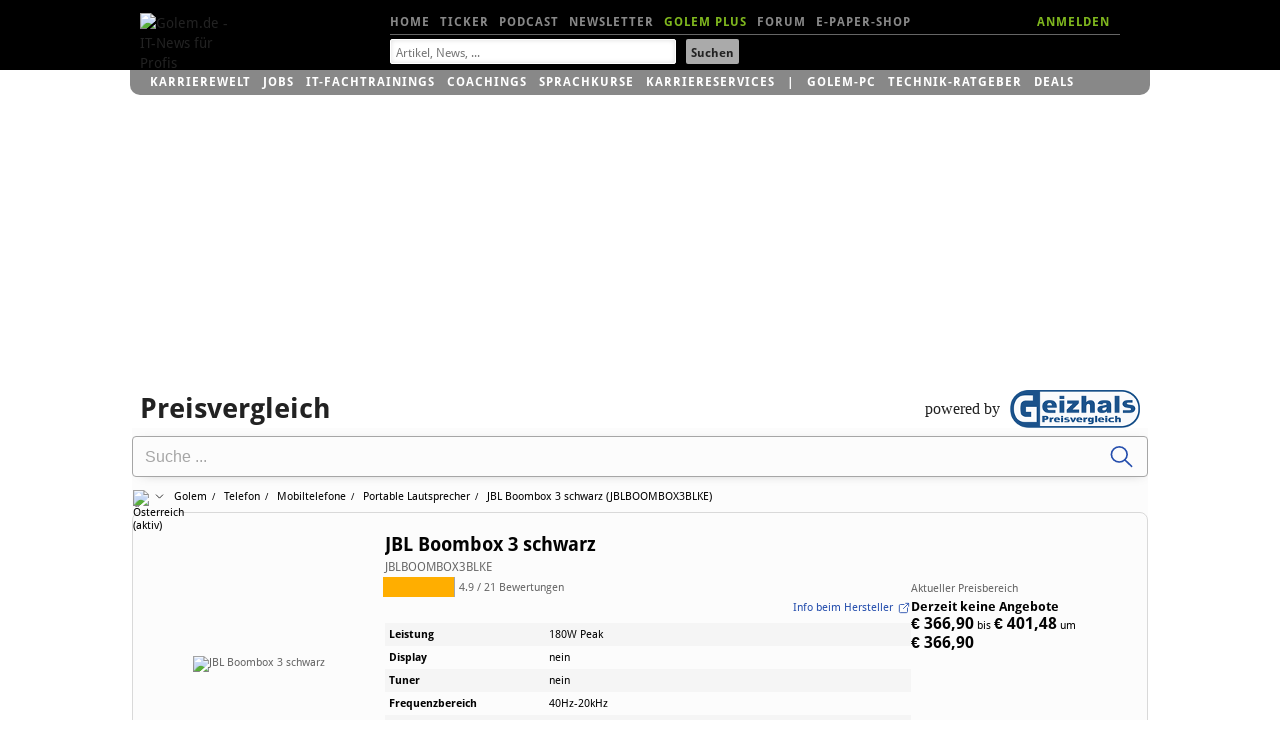

--- FILE ---
content_type: text/html; charset=utf-8
request_url: https://preisvergleich.golem.de/at/jbl-boombox-3-verschiedene-farben-a2661940.html?hloc=at&hloc=de
body_size: 504159
content:
<!DOCTYPE html>
<html lang="de-DE" class="no-js">

<head>
<meta http-equiv="X-UA-Compatible" content="IE=edge,chrome=1">
<meta http-equiv="Content-Type" content="text/html; charset=UTF-8">
<meta name="viewport" id="metaviewport" content="width=device-width">
<meta name="flattr:id" content="mqr9wn">


<title>JBL Boombox 3 schwarz (JBLBOOMBOX3BLKE) ab €&#xa0;366,90 (2026) -  Golem.de-Preisvergleich Österreich</title>
<meta name="description" content="JBL Boombox 3 schwarz (JBLBOOMBOX3BLKE) ab €&#xa0;366,90 (2026) |  Golem Preisvergleich Österreich">

<meta name="application-name" content="Golem.de" />
<meta name="msapplication-task" content="name=Homepage;action-uri=https://www.golem.de;icon-uri=http://www.golem.de/favicon.ico" />
<meta name="msapplication-task" content="name=Ticker;action-uri=https://www.golem.de/ticker/;icon-uri=http://www.golem.de/favicon.ico" />
<meta name="msapplication-task" content="name=Facebook;action-uri=https://www.facebook.com/golem;icon-uri=http://www.golem.de/_img/facebook_16.ico" />
<meta name="msapplication-task" content="name=Twitter;action-uri=https://twitter.com/GolemRedaktion;icon-uri=http://www.golem.de/_img/twitter_16.ico" />
<!-- 23 1-->
<link rel="alternate" type="application/rss+xml" title="Golem.de RSS Feed" href="https://rss.golem.de/rss.php?feed=RSS1.0" />
<link rel="alternate" type="application/atom+xml" title="Golem.de ATOM Feed" href="https://rss.golem.de/rss.php?feed=ATOM1.0" />

<link rel="icon" href="//www.golem.de/assets/icons/favicon.ico" sizes="32x32">
<link rel="icon" href="//www.golem.de/assets/icons/icon.svg" type="image/svg+xml">
<link rel="apple-touch-icon" href="//www.golem.de/assets/icons/apple-touch-icon.png">

<link rel="preload" href="/staticrl/fonts/droidsans/DroidSans-Bold.woff2" crossorigin="anonymous" as="font" type="font/woff2">
<link rel="preload" href="/staticrl/fonts/droidserif/DroidSerif.woff2" crossorigin="anonymous" as="font" type="font/woff2">
<link rel="preload" href="/staticrl/fonts/droidsans/DroidSans.woff2" crossorigin="anonymous" as="font" type="font/woff2">
<link rel="preload" href="//www.golem.de/staticrl/fonts/space-grotesk/space-grotesk-latin-wght-normal.woff2" crossorigin="anonymous" as="font" type="font/woff2">
<link rel="preload" href="//www.golem.de/staticrl/fonts/space-grotesk/space-grotesk-latin-ext-wght-normal.woff2" crossorigin="anonymous" as="font" type="font/woff2"><style>
@font-face { font-family: 'Droid Sans'; font-style: normal; font-weight: 700; font-display: swap;
    src: url(/staticrl/fonts/droidsans/DroidSans-Bold.woff2) format('woff2'), url(/staticrl/fonts/droidsans/DroidSans-Bold.woff) format('woff'), url(/staticrl/fonts/droidsans/DroidSans-Bold.ttf) format('truetype');
}
@font-face { font-family: 'Droid Serif'; font-style: normal; font-weight: 400; font-display: swap;
    src: url(/staticrl/fonts/droidserif/DroidSerif.woff2) format('woff2'), url(/staticrl/fonts/droidserif/DroidSerif.woff) format('woff'), url(/staticrl/fonts/droidserif/DroidSerif.ttf) format('truetype');
}
@font-face { font-family: 'Droid Sans'; font-style: normal; font-weight: 400; font-display: swap;
    src: url(/staticrl/fonts/droidsans/DroidSans.woff2) format('woff2'), url(/staticrl/fonts/droidsans/DroidSans.woff) format('woff'), url(/staticrl/fonts/droidsans/DroidSans.ttf) format('truetype');
}
@font-face { font-family: 'Droid Serif'; font-style: italic; font-weight: 400; font-display: swap;
    src: url(/staticrl/fonts/droidserif/DroidSerif-Italic.woff2) format('woff2'), url(/staticrl/fonts/droidserif/DroidSerif-Italic.woff) format('woff'), url(/staticrl/fonts/droidserif/DroidSerif-Italic.ttf) format('truetype');
}
@font-face { font-family: 'Droid Serif'; font-style: normal; font-weight: 700; font-display: swap;
    src: url(/staticrl/fonts/droidserif/DroidSerif-Bold.woff2) format('woff2'), url(/staticrl/fonts/droidserif/DroidSerif-Bold.woff) format('woff'), url(/staticrl/fonts/droidserif/DroidSerif-Bold.ttf) format('truetype');
}
@font-face {
	font-family: 'Space Grotesk';
	font-style: normal;
	font-display: swap;
	font-weight: 300 700;
	src: url("https://www.golem.de/staticrl/fonts/space-grotesk/space-grotesk-latin-wght-normal.woff2") format("woff2-variations");
	unicode-range: U+0000-00FF,U+0131,U+0152-0153,U+02BB-02BC,U+02C6,U+02DA,U+02DC,U+0304,U+0308,U+0329,U+2000-206F,U+20AC,U+2122,U+2191,U+2193,U+2212,U+2215,U+FEFF,U+FFFD;
}
@font-face {
	font-family: 'Space Grotesk';
	font-style: normal;
	font-display: swap;
	font-weight: 300 700;
	src: url("https://www.golem.de/staticrl/fonts/space-grotesk/space-grotesk-latin-ext-wght-normal.woff2") format("woff2-variations");
	unicode-range: U+0100-02BA,U+02BD-02C5,U+02C7-02CC,U+02CE-02D7,U+02DD-02FF,U+0304,U+0308,U+0329,U+1D00-1DBF,U+1E00-1E9F,U+1EF2-1EFF,U+2020,U+20A0-20AB,U+20AD-20C0,U+2113,U+2C60-2C7F,U+A720-A7FF;
}
@font-face {
	font-family: 'Space Mono';
	font-style: normal;
	font-display: swap;
	font-weight: 400;
	src: url("https://www.golem.de/staticrl/fonts/space-mono/space-mono-latin-ext-400-normal.woff2") format("woff2"),
		 url("https://www.golem.de/staticrl/fonts/space-mono/space-mono-latin-ext-400-normal.woff") format("woff");
	unicode-range: U+0100-02AF,U+0304,U+0308,U+0329,U+1E00-1E9F,U+1EF2-1EFF,U+2020,U+20A0-20AB,U+20AD-20C0,U+2113,U+2C60-2C7F,U+A720-A7FF;
}
@font-face {
	font-family: 'Space Mono';
	font-style: normal;
	font-display: swap;
	font-weight: 400;
	src: url("https://www.golem.de/staticrl/fonts/space-mono/space-mono-latin-400-normal.woff2") format("woff2"),
		 url("https://www.golem.de/staticrl/fonts/space-mono/space-mono-latin-400-normal.woff") format("woff");
	unicode-range: U+0000-00FF,U+0131,U+0152-0153,U+02BB-02BC,U+02C6,U+02DA,U+02DC,U+0304,U+0308,U+0329,U+2000-206F,U+2074,U+20AC,U+2122,U+2191,U+2193,U+2212,U+2215,U+FEFF,U+FFFD;
}
@font-face {
	font-family: 'Space Mono';
	font-style: normal;
	font-display: swap;
	font-weight: 700;
	src: url("https://www.golem.de/staticrl/fonts/space-mono/space-mono-latin-ext-700-normal.woff2") format("woff2"),
		 url("https://www.golem.de/staticrl/fonts/space-mono/space-mono-latin-ext-700-normal.woff") format("woff");
	unicode-range: U+0100-02AF,U+0304,U+0308,U+0329,U+1E00-1E9F,U+1EF2-1EFF,U+2020,U+20A0-20AB,U+20AD-20C0,U+2113,U+2C60-2C7F,U+A720-A7FF;
}
@font-face {
	font-family: 'Space Mono';
	font-style: normal;
	font-display: swap;
	font-weight: 700;
	src: url("https://www.golem.de/staticrl/fonts/space-mono/space-mono-latin-700-normal.woff2") format("woff2"),
		 url("https://www.golem.de/staticrl/fonts/space-mono/space-mono-latin-700-normal.woff") format("woff");
	unicode-range: U+0000-00FF,U+0131,U+0152-0153,U+02BB-02BC,U+02C6,U+02DA,U+02DC,U+0304,U+0308,U+0329,U+2000-206F,U+2074,U+20AC,U+2122,U+2191,U+2193,U+2212,U+2215,U+FEFF,U+FFFD;
}</style>

<link rel="stylesheet" href="/staticrl/styles/golem_main_198-min.css" type="text/css">
<link rel="stylesheet" href="/staticrl/builds/aml/aml-18.css" type="text/css">
<style>
    @media print { .logo-screen { display: none; } }
</style>

<script type="text/javascript">
<!--
(function(h){h.className = h.className.replace('no-js', 'js');})(document.documentElement);
var Golem = Golem||{};
Golem.headstart = new Date() * 1;
var _gcpx = _gcpx || [];
const dataLayer = [];
window.dataLayer = dataLayer;
//-->
</script>
<!--[if lt IE 9]>
  <script src="/staticrl/scripts/external/modernizr.custom-2.6.2.min.js"></script>
<![endif]-->

<script type="text/javascript">
    !function () { var e = function () { var e, t = "__tcfapiLocator", a = [], n = window; for (; n;) { try { if (n.frames[t]) { e = n; break } } catch (e) { } if (n === window.top) break; n = n.parent } e || (!function e() { var a = n.document, r = !!n.frames[t]; if (!r) if (a.body) { var i = a.createElement("iframe"); i.style.cssText = "display:none", i.name = t, a.body.appendChild(i) } else setTimeout(e, 5); return !r }(), n.__tcfapi = function () { for (var e, t = arguments.length, n = new Array(t), r = 0; r < t; r++)n[r] = arguments[r]; if (!n.length) return a; if ("setGdprApplies" === n[0]) n.length > 3 && 2 === parseInt(n[1], 10) && "boolean" == typeof n[3] && (e = n[3], "function" == typeof n[2] && n[2]("set", !0)); else if ("ping" === n[0]) { var i = { gdprApplies: e, cmpLoaded: !1, cmpStatus: "stub" }; "function" == typeof n[2] && n[2](i) } else a.push(n) }, n.addEventListener("message", (function (e) { var t = "string" == typeof e.data, a = {}; try { a = t ? JSON.parse(e.data) : e.data } catch (e) { } var n = a.__tcfapiCall; n && window.__tcfapi(n.command, n.version, (function (a, r) { var i = { __tcfapiReturn: { returnValue: a, success: r, callId: n.callId } }; t && (i = JSON.stringify(i)), e.source.postMessage(i, "*") }), n.parameter) }), !1)) }; "undefined" != typeof module ? module.exports = e : e() }();
</script><script type="text/javascript">
(function(){
    var spConfig = {"accountId":245,"propertyId":5798,"baseEndpoint":"https:\/\/cmp-cdn.golem.de","wrapperScript":"\/wrapperMessagingWithoutDetection.js", targetingParams: { viewclass: "silent" }, events: { onConsentReady: function (consentUUID, euconsent) { var e = new CustomEvent("tcfConsentReady"); document.dispatchEvent(e); } }};
    if (spConfig.hasOwnProperty('baseEndpoint')) { window._sp_ = { config: spConfig }; }
})();
</script><script type="text/javascript">
    if (typeof window._sp_ !== "undefined" && typeof window._sp_.config !== "undefined" && window._sp_.config.hasOwnProperty('baseEndpoint')) {
        (function(src){var s=document.createElement('script');s.src=src;document.getElementsByTagName('head')[0].appendChild(s);})(window._sp_.config.baseEndpoint + window._sp_.config.wrapperScript);
    } else {
        setTimeout(function(){var e = new CustomEvent("tcfConsentReady"); document.dispatchEvent(e);}, 10);
    }
</script>


    <link href="//cmp-cdn.golem.de" rel="dns-prefetch">
    <link href="//cdn.stroeerdigitalgroup.de" rel="dns-prefetch">
    <link href="//dmp.theadex.com" rel="dns-prefetch">
    <link href="//api.theadex.com" rel="dns-prefetch">
    <link href="//cdn-a.yieldlove.com" rel="dns-prefetch">
    <link href="//ad.doubleclick.net" rel="dns-prefetch">
    <link href="//securepubads.g.doubleclick.net" rel="dns-prefetch">
    <link href="//script.ioam.de" rel="dns-prefetch">
    <link href="//de.ioam.de" rel="dns-prefetch">
    <link href="//account.golem.de" rel="dns-prefetch">
    <link href="//cmp-cdn.golem.de" rel="preconnect">
    <link href="//cdn.stroeerdigitalgroup.de" rel="preconnect">
    <link href="//dmp.theadex.com" rel="preconnect">
    <link href="//api.theadex.com" rel="preconnect">
    <link href="//cdn-a.yieldlove.com" rel="preconnect">
    <link href="//ad.doubleclick.net" rel="preconnect">
    <link href="//securepubads.g.doubleclick.net" rel="preconnect">

    <link href='https://cdn.stroeerdigitalgroup.de/metatag/live/ctc_golem/metaTag.min.js' rel='preload' as='script'>

<style type="text/css">

    #iqadtile3, #iqadtile16 { min-height: 260px; }
    #iqadtile3 { margin-bottom: 20px; }

</style>

<script type="text/javascript">

<!--
var Golem = Golem||{};
Golem.pcvclass = 'desktop';
//-->

</script>

<style type="text/css">

p, dl, ol, ul, label, .gh_blatext {
    font-family: 'Droid Sans',Arial,sans-serif;
}
.gh_blatext {
    background: #efefef none repeat scroll 0 0;
    margin: 20px 0;
    padding: 10px;
    line-height: 1.4;
    font-size: 14px;
}

</style>

<link rel="canonical" href="https://geizhals.de/at/jbl-boombox-3-verschiedene-farben-a2661940.html?hloc=at&hloc=de" />
<meta name="robots" content="noindex">

</head>
<body class="index">

<script type="text/javascript">
<!--
    var IVW = "";
    var _gafccsi = _gafccsi || [];
//-->
</script>

<div id="bannerTopWrapper">
<div class="iqdSiteAlign">
<div id="superbanner"></div><!-- superbanner -->
<div id="skyscraper"></div><!-- skyscraper -->
</div>
</div>


<div id="header-wrapper" class="header-wrapper">
<header id="header" class="iq-site-header lg-header">
    <div class="dh1" style="left:0;width:100px;">
        <a href="https://www.golem.de/">
        <img class="logo-screen" alt="Golem.de - IT-News f&uuml;r Profis" width="88" height="44" src="https://www.golem.de/staticrl/images/Golem-Logo-white.svg" />
        <img class="logo-print" alt="Golem.de - IT-News f&uuml;r Profis" width="88" height="44" src="https://www.golem.de/staticrl/images/Golem-Logo-black.svg" />
        </a>
    </div>
    <nav id="header-nav-1">
      <div class="implied">Navigation</div>
      <ul>
        <li><a id="hn1-home" href="https://www.golem.de/">Home</a></li>
        <li><a id="hn1-ticker" href="https://www.golem.de/ticker/">Ticker</a></li>
        <!-- li><a id="hn1-video" href="https://video.golem.de/">Videos</a></li -->
        <li><a id="hn1-audio" href="https://www.golem.de/specials/golempodcast/">Podcast</a></li>
        <li><a id="hn1-nl" href="https://www.golem.de/microsite/newsletter/index.html">Newsletter</a></li>
        <li><a id="hn1-golemplus" href="https://www.golem.de/specials/golemplus/" style="color:#7fb71e">Golem Plus</a></li>
        <li><a id="hn1-forum" href="https://forum.golem.de/" rel="nofollow">Forum</a></li>
        <li><a id="hn1-epaper" href="https://service.golem.de/products/shop" rel="nofollow">E-Paper-Shop</a></li>
      </ul>
      <div class="hn1-login-wrapper">
        <a id="hn1-login" href="https://account.golem.de/user/login" rel="nofollow">ANMELDEN</a>
      </div>

    </nav><!-- #header-nav-1 -->
    <nav id="header-nav-2">
      <form method="get" action="https://suche.golem.de/search.php" name="su">
  <input type="hidden" name="l" value="10">
  <fieldset class="search-fieldset">
    <label class="implied" for="search-text">Suchbegriffe:</label>
    <span class="inputText">
            <input id="search-text" placeholder="Artikel, News, ..." type="text" name="q" value="" tabindex="1">
        </span>
    <span class="inputSubmit">
            <input id="search-submit" type="submit" value="Suchen" tabindex="2">
        </span>
  </fieldset>
</form>
    </nav><!-- #header-nav-2 -->

</header><!-- #header -->
<div id="gservices">
    <ul id="gservnav">
        <li class="gservitem"><a href="https://karrierewelt.golem.de/" target="_blank" style="display: inline-block;">Karrierewelt</a><div class="service-menu"><ul><li><a href="https://karrierewelt.golem.de/collections/alle-kurse" target="_blank">IT-Fachtrainings</a></li><li><a href="https://karrierewelt.golem.de/collections/coaching" target="_blank">Coachings</a></li><li><a href="https://jobs.golem.de/" target="_blank">Jobs</a></li><li><a href="https://karrierewelt.golem.de/blogs/karriere-ratgeber" target="_blank">Karriere-Ratgeber</a></li><li><a href="https://karrierewelt.golem.de/pages/it-weiterbildung-fur-unternehmen" target="_blank">F&uuml;r Unternehmen</a></li><li><a href="https://karrierewelt.golem.de/pages/mitarbeiter-pc-programm" target="_blank">Mitarbeiter-PC-Programm</a></li></ul></div></li>
<li class="gservitem"><a href="https://jobs.golem.de/" target="_blank" style="display: inline-block;">Jobs</a><div class="service-menu"><ul><li><a href="https://jobs.golem.de/" target="_blank">Aktuelle IT-Jobs</a></li><li><a href="https://jobs.golem.de/products" target="_blank">Jobanzeige schalten</a></li><li><a href="https://karrierewelt.golem.de/pages/projekte-fur-freelancer" target="_blank">Projektsuche f&uuml;r Freelancer</a></li><li><a href="https://karrierewelt.golem.de/pages/muster-vorlagen-bewerbung-2-go" target="_blank">Die perfekte Bewerbung</a></li><li><a href="https://karrierewelt.golem.de/pages/fernstudium-anbieter-vergleich-it-master-it-bachelor" target="_blank">IT-Fernstudium im Vergleich</a></li><li><a href="https://karrierewelt.golem.de/pages/recruiting-fur-unternehmen" target="_blank">Employer Branding mit Golem</a></li></ul></div></li>
<li class="gservitem"><a href="https://karrierewelt.golem.de/collections/alle-kurse" target="_blank" style="display: inline-block;">IT-Fachtrainings</a><div class="service-menu"><ul><li><a href="https://karrierewelt.golem.de/collections/alle-kurse" target="_blank">Alle virtuellen Kurse anzeigen</a></li><li><a href="https://karrierewelt.golem.de/collections/die-neuesten-kurse-und-workshops" target="_blank">Neue virtuelle Kurse</a></li><li><a href="https://karrierewelt.golem.de/pages/golem-karrierewelt-it-fachseminare-workshops-fur-unternehmen/" target="_blank">Kurse f&uuml;r Unternehmen</a></li><li><a href="https://karrierewelt.golem.de/collections/fachliche-e-learning-kurse" target="_blank">E-Learning Kurse</a></li><li><a href="https://karrierewelt.golem.de/collections/angebote" target="_blank">Angebote und Sonderaktionen</a></li><li><a href="https://karrierewelt.golem.de/pages/ihr-kontakt-zur-golem-karrierewelt" target="_blank">Kontakt</a></li></ul></div></li>
<li class="gservitem"><a href="https://karrierewelt.golem.de/pages/coaching-fuer-deine-it-karriere" target="_blank" style="display: inline-block;">Coachings</a><div class="service-menu"><ul><li><a href="https://karrierewelt.golem.de/collections/coaching" target="_blank">Alle Coachings anzeigen</a></li><li><a href="https://karrierewelt.golem.de/products/60-minuten-shifoo-coaching-einzeltraining" target="_blank">Individuelles Einzelcoaching</a></li><li><a href="https://karrierewelt.golem.de/collections/fuehrung-verantwortung" target="_blank">F&uuml;hrung &amp; Verantwortung</a></li><li><a href="https://karrierewelt.golem.de/collections/selbststaendigkeit-freelancing" target="_blank">Selbstst&auml;ndigkeit &amp; Freelancing</a></li><li><a href="https://karrierewelt.golem.de/collections/kommunikation-kultur" target="_blank">Kommunikation & Kultur</a></li><li><a href="https://karrierewelt.golem.de/collections/e-learning-kurse-zur-persoenlichen-weiterentwicklung" target="_blank">E-Learning Kurse</a></li></ul></div></li>
<li class="gservitem"><a href="https://karrierewelt.golem.de/pages/e-learning-sprachkurse-mit-gymglish/" target="_blank" style="display: inline-block;">Sprachkurse</a><div class="service-menu"><ul><li><a href="https://karrierewelt.golem.de/pages/englisch-lernen" target="_blank">Englisch</a></li><li><a href="https://karrierewelt.golem.de/pages/italienisch-lernen/" target="_blank">Italienisch</a></li><li><a href="https://karrierewelt.golem.de/pages/franzosisch-lernen/" target="_blank">Franz&ouml;sisch</a></li><li><a href="https://karrierewelt.golem.de/pages/spanisch-lernen/" target="_blank">Spanisch</a></li><li><a href="https://karrierewelt.golem.de/pages/deutsch-als-fremdsprache/" target="_blank">Deutsch als Fremdsprache</a></li></ul></div></li>
<li class="gservitem"><a href="https://karrierewelt.golem.de/pages/karriereservices-in-der-golem-karrierewelt" target="_blank" style="display: inline-block;">Karriereservices</a><div class="service-menu"><ul><li><a href="https://karrierewelt.golem.de/pages/gehaltscheck/" target="_blank">Gehaltscheck</a></li><li><a href="https://karrierewelt.golem.de/pages/brutto-netto-rechner" target="_blank">Brutto-Netto-Rechner</a></li><li><a href="https://karrierewelt.golem.de/blogs/karriere-ratgeber/tagged/gehalt/" target="_blank">Aktuelle News zum Thema Gehalt</a></li><li><a href="https://karrierewelt.golem.de/blogs/karriere-ratgeber" target="_blank">IT-Karriere-Ratgeber</a></li><li><a href="https://karrierewelt.golem.de/blogs/karrierelexikon" target="_blank">Karrierelexikon</a></li><li><a href="https://karrierewelt.golem.de/blogs/jobprofile-einfach-erklaert" target="_blank">Jobprofile einfach erkl&auml;rt</a></li></ul></div></li>
<li class="gservitem list-divider"><a href="https://pc.golem.de/" target="_blank" style="display: inline-block;">Golem-PC</a><div class="service-menu"><ul><li><a href="https://pc.golem.de/" target="_blank">Modell&uuml;bersicht</a></li><li><a href="https://www.awin1.com/cread.php?awinmid=29783&amp;awinaffid=686261&amp;clickref=Budget+LP&amp;ued=https%3A%2F%2Fwww.systemtreff.de%2FGolem-Budget-AMD-Ryzen-5-9600X-32GB-DDR5-AMD-RX-9060-XT-8GB-1TB-4052" target="_blank">Budget</a></li><li><a href="https://www.awin1.com/cread.php?awinmid=29783&amp;awinaffid=686261&amp;clickref=Basic+LP&amp;ued=https%3A%2F%2Fwww.systemtreff.de%2FGolem-Basic-Intel-Core-Ultra-5-245KF-32GB-DDR5-GeForce-RTX-5060-Ti-8GB-1TB-4051" target="_blank">Basic</a></li><li><a href="https://www.awin1.com/cread.php?awinmid=29783&amp;awinaffid=686261&amp;clickref=Allround+LP&amp;ued=https%3A%2F%2Fwww.systemtreff.de%2FGolem-Allround-AMD-Ryzen-5-9500F-6x-38GHz-32GB-DDR5-GeForce-RTX-5070-12GB-1TB-4053" target="_blank">Allround</a></li><li><a href="https://www.awin1.com/cread.php?awinmid=29783&amp;awinaffid=686261&amp;clickref=Performance+LP&amp;ued=https%3A%2F%2Fwww.systemtreff.de%2FGolem-Performance-AMD-Ryzen-7-9700X-32GB-DDR5-AMD-RX-9070-XT-16GB-2TB-4055" target="_blank">Performance</a></li><li><a href="https://www.awin1.com/cread.php?awinmid=29783&amp;awinaffid=686261&amp;clickref=Advanced+AMD+LP&amp;ued=https%3A%2F%2Fwww.systemtreff.de%2FGolem-Advanced-AMD-AMD-Ryzen-7-7800X3D-32GB-DDR5-GeForce-RTX-5070-TI-16GB-2TB-4056" target="_blank">Advanced AMD</a></li><li><a href="https://www.awin1.com/cread.php?awinmid=29783&amp;awinaffid=686261&amp;clickref=Advanced+Intel+LP&amp;ued=https%3A%2F%2Fwww.systemtreff.de%2FGolem-Advanced-Intel-Intel-Core-Ultra-7-265KF-32GB-DDR5-GeForce-RTX-5070-TI-16GB-2TB-4054" target="_blank">Advanced Intel</a></li><li><a href="https://www.awin1.com/cread.php?awinmid=29783&amp;awinaffid=686261&amp;clickref=Enthusiast+LP&amp;ued=https%3A%2F%2Fwww.systemtreff.de%2FGolem-Enthusiast-AMD-Ryzen-7-9800X3D-32GB-DDR5-GeForce-RTX-5080-16GB-2TB-4057" target="_blank">Enthusiast</a></li><li><a href="https://www.awin1.com/cread.php?awinmid=29783&amp;awinaffid=686261&amp;clickref=Ultra+LP&amp;ued=https%3A%2F%2Fwww.systemtreff.de%2FGolem-Ultra-Intel-Core-Ultra-9-285K-64GB-DDR5-GeForce-RTX-5090-32GB-2TB-2TB-4059" target="_blank">Ultra</a></li><li><a href="https://www.awin1.com/cread.php?awinmid=29783&amp;awinaffid=686261&amp;clickref=Xtreme+LP&amp;ued=https%3A%2F%2Fwww.systemtreff.de%2FGolem-Xtreme-AMD-Ryzen-9-9950X-64GB-DDR5-GeForce-RTX-5090-32GB-4TB-2TB-4060" target="_blank">Xtreme</a></li><li><a href="https://www.awin1.com/cread.php?awinmid=29783&amp;awinaffid=686261&amp;clickref=Ultimate+LP&amp;ued=https%3A%2F%2Fwww.systemtreff.de%2FGolem-Ultimate-AMD-Ryzen-9-9950X3D-64GB-DDR5-GeForce-RTX-5090-32GB-2TB-2TB-4058" target="_blank">Ultimate</a></li></ul></div></li>
<li class="gservitem"><a href="https://ratgeber.golem.de/" target="_blank" style="display: inline-block;">Technik-Ratgeber</a></li>
<li class="gservitem"><a href="https://www.golem.de/specials/deals/" target="_blank" style="display: inline-block;">Deals</a><div class="service-menu"><ul><li><a href="https://www.golem.de/specials/deals/" target="_blank">Deals</a></li><li><a href="https://www.golem.de/phitshp.php" target="_blank">Top-Angebote</a></li><li><a href="https://preisvergleich.golem.de/" target="_blank">Preisvergleich</a></li></ul></div></li>
    </ul>
</div>
</div>

<div id="grandwrapper" class="golem-zo-grandwrapper iq-site-wrapper">

    <div id="screen" style="padding-top: 15px">

<!-- begin ad tag (tile=3) -->
<div id="iqadtile3"></div>
<!-- end ad tag (tile=3) -->


        <div id="ghscreen">

<div style="position:relative">
    <h2 style="font-size:28px; line-height:38px; font-weight:bold;">Preisvergleich</h2>
    <div style="position:absolute; top:0px; right:0; height:38px;">
        <span style="line-height:38px; vertical-align:top;">powered by</span>
        <img src="/img/geizhals130.png" style="display:inline; margin-left:6px; width:130px; height:38px;" alt="geizhals" />
    </div>
</div>

<!-- begin preisvergleich-template -->
<div class="ghbody-wrapper">
<script type="importmap">{"integrity":{"https://gzhls.at/gsa/merchantpage.ghp-M9-vFU4h.js":"sha384-VwuOQLWPlu6ihB9VVqGLrXkGbd79ERwhY4PdBzCsdg3pI8ttyZQXFp5/yh1oVYVM","https://gzhls.at/gsa/consent-management.ghp-CRY60ahn.js":"sha384-RJaDMkuHWDQrDriLpg06hiKWSSGkItfs1Jl1OcoPGqFDM95QLlOYw1eEqX3mvHlP","https://gzhls.at/gsa/pageheader.ghp-CGMjDqEA.js":"sha384-QYtwbiJHzjr8mahPPiBHx/uw7Wi9uwfRKZJbmGo53W+h6xwL8tndBg/c+DHWhzVR","https://gzhls.at/gsa/filterview.ghp-gdAyf8ok.js":"sha384-M6oqlOhP6stWQeQ457dVI0DQQQduKROp48va3sjWk00nVX+oPuYq0n0A/BPwh4Np","https://gzhls.at/gsa/saved-searches.ghp-B-iybga6.js":"sha384-tYaNoWkpAq2BZIwxZDAiMrY3QFzJOfC6EYvnUJb+XkuqulIqgV0e4J+/7RG6yKOJ","https://gzhls.at/gsa/categorylist.ghp-DjUYDPN7.js":"sha384-0k6dZzNk0he6oVxxXbOkWUcWmL/QvAfhB4uTbevg5hQfdhxoZNzB0oBMnZ+SUa6M","https://gzhls.at/gsa/pricehistory_legacy.ghp-CtMjC7-s.js":"sha384-oks/UHMncwvp+LMsXnfdOvaAWPaW95vYXRNIMcZticDALHp9zYHXjyi4EBxni5Ss","https://gzhls.at/gsa/ads.ghp-HvNRF5WD.js":"sha384-rI9LAt1jS/u2Pwn/DyZdS5kyx+FvVCnTN0rPpjO+q4wW5rdas+Wr98Y5htQWFwZO","https://gzhls.at/gsa/variant.ghp-Dpu_-EjT.js":"sha384-P0vGNELnVDjCLA9rXcrPdY0UIgpEtjv5O4hYVmabM96HQL27uqWDCX06ZqLF2tJz","https://gzhls.at/gsa/ivwTracker.ghp-BQgswb6l.js":"sha384-vpvUN3gyDtIxX4sW7fx9GnOKDbvP8rBwJRUh5K0C83ukt1Usx5mk9zlL3aqu8Qvh","https://gzhls.at/gsa/filterwidget.ghp-Dv8LEuYk.js":"sha384-xTkbl+6Xvye+RQjKr0oSIsHQJbn5MjXWyNCvkXKfuhqkUOAfQwwT1dzc/eezJOwt","https://gzhls.at/gsa/variant.ghp_mobile-DZDFgho1.js":"sha384-L69EOJMrxAvJpVKpRZQvCHVYZ2YKfA4FQwHaL7u9w8E4OSYw+TyOCkH2HBBsSj/n","https://gzhls.at/gsa/wishlist-raffle.ghp-BztqP-Pt.js":"sha384-jeivDzIbaUUXdz1+ZMLUkmTmb0T7pOaO+oWYxS6GBcO9Z2z+TS1n1jPxtEEdBwxm","https://gzhls.at/gsa/showroom.ghp-KCSStwjG.js":"sha384-lUJLXomGyTJ4TCGtFKECb4j1jxcOEEoSaxWqH1U/dqMnvAL2Kw5w4lth95zSUnVG","https://gzhls.at/gsa/bigSearchImages.ghp-DIv9YWLL.js":"sha384-sIRfbmL1rWrY8Tt+DixTwbZOxwuW/zQWrxzaIJ1+KkBR8EZ0LGY9py8L0MwmGlo6","https://gzhls.at/gsa/pricealert.ghp-CTbLtCaA.js":"sha384-RY1W5/dOq0JOdxMLP1BpcYRYd7K68AsuDZJaGmr2n7BjpdJFBpb9RLXRnIOya4fg","https://gzhls.at/gsa/tooltip.ghp-BKg_iFrO.js":"sha384-SDgAkSw6u8o5E4nisdM2WK7W70hZL5b77HSYbBShPIcXcP9iP6M6G7N69iaFTnIB","https://gzhls.at/gsa/chart.ghp-mb1UU_1L.js":"sha384-0KIkhAYtFBAsZiLCt/N7H1SXOy+aGAkxq/VD/Hujtj6z0HhGee3L1lBoYVHzsAOw","https://gzhls.at/gsa/notifications.ghp-gHRXtaqs.js":"sha384-cWX750CKbWhrRFDK1pGUw3FaLva+PYxINP5F4M69LGpSd2XSaY2t5KCVbs8FdfS4","https://gzhls.at/gsa/logininject.ghp-DJ7nGa0n.js":"sha384-3kIiV3SYTHFqcDlN+DtEpzS+Zq4Hx/xQmMnwS2NuMgMdiiKI4kwrtkuhkttmpzzH","https://gzhls.at/gsa/ratgeber-content.ghp-DGC8gePo.js":"sha384-wCFlb7izl9PnoH/03pAtsgdRXgzrmToJXKI/yN8MwHa8Nzgb8qjloQIyt/kN1/cJ","https://gzhls.at/gsa/danube.ghp-BgWUHaEk.js":"sha384-E+8T6DHXuNTqSLUl14S+/2edwkZOJOTvPEmSFkMVxnnq8fKUUF5hOtoqToIIfCtj","https://gzhls.at/gsa/dialog.ghp-CO40-hc2.js":"sha384-DSyOYJe6EInTakjQDEJCeEgQRkpVEYkmP6s9Os+JgsTer4SBtVIWhdkX6IjYrHr7","https://gzhls.at/gsa/settingspage.ghp-BM6ytBMm.js":"sha384-N2vWZ40kF74YBsJYHPOGBs0Cgm7wpAvKaL/zOki0zpfJozz48hQBjoXWdxi2/b60","https://gzhls.at/gsa/promotiontooltip.ghp-DJyFGcKk.js":"sha384-am14vr+o1SRgc5fERZlcAbqGwDjahHVXtIyuZwlXKs+akVtfiRoyx+1G5LGemdGR","https://gzhls.at/gsa/comparepage.ghp-BMTmkylJ.js":"sha384-26HFXmTTKQFEhbZGS5IeViPHgCR+IqOKsyv0FX0D+YOim/QfpE1kuMxRiVM/EiUQ","https://gzhls.at/gsa/comparepage.ghp-BfnKoEDm.js":"sha384-m517ZvTKyokaMtvhWDzpK82xazqyIkwNg5vixR698l/LUFoqPbnyD3YXOIpM847l","https://gzhls.at/gsa/collapsiblefilters.ghp-uzIt1KD0.js":"sha384-MXN7Usxaeq9WYZIEMmyZdjp6iXlRUdCJzE4zBUxaeVhd7whSMaaxhyjyimxEQj5m","https://gzhls.at/gsa/listview.ghp-DeBSe9BF.js":"sha384-eBj4T+NUnIHOFFlhd2lnF0GKhVh/VDu6Gr7UcYmshN1LA7gaC3Zx+TZlmKr9moNs","https://gzhls.at/gsa/wishlist.ghp-D_bs7_Ww.js":"sha384-fV1dFcNfTuSgq8y5dAPLec8NCVeqNxmiWwawIYsiDacTw9TdTWafBeFYyKM1YCcV","https://gzhls.at/gsa/dealspage.ghp-BLae8Txu.js":"sha384-kiYZwHF5gsWNzp5ejzy9Eu9R5ntyrCCu2Xe7g8ziTy2Zhx8SS5HSzXMGvLqyaTSx","https://gzhls.at/gsa/sidebar-filter.ghp-BspI83hg.js":"sha384-viaU/Eo/6kythEPopm4zK07rCitpzqA15Q4g0aHekZu5otq2nUOKNs3mPhaT94JI","https://gzhls.at/gsa/short-url.ghp-DyTc3qE0.js":"sha384-msWrJr6dOQ7tIz9Ljj3n1B28TUsVzans/Xjc8Rj7rVYoiOv/cLzigEwdfI2A2byr","https://gzhls.at/gsa/dots-dropdown.ghp-lylg3w6y.js":"sha384-+u9qythFX+4qTRZ7+SK1ondOeL+QuAoPr0jBBcEQUd0NtyDEtEbXXpIpO7C4Kyds","https://gzhls.at/gsa/gallery.ghp-DDVufOFQ.js":"sha384-Iixoijy84amme49t3nNgzTADZH38+rwArHjAiREZawxUYTmab3SinuFOlFIniPuI","https://gzhls.at/gsa/marketing-box.ghp-HWpMpwNm.js":"sha384-88iUpfnstCE1evQKPsBwN7epow5nCNNiAgtTJHmHsC9elhR/1u8kltePIAH7KmQe","https://gzhls.at/gsa/android-app-banner.ghp-CrhjH7sN.js":"sha384-mS6RaKBkUp4G61DQXutkZHXfExByN91dIuk3UFJGkgQDP8VhSCQO26EaMGsrLHCA","https://gzhls.at/gsa/ratings.ghp-DofMBPtL.js":"sha384-SyxlTR5ER5IiCvDJyyTmIAdBdw61IHhfs0m/d+e6pQne8MfxEkomsQX3xRm8vkwM","https://gzhls.at/gsa/comparewidget.ghp-D1MYwVkQ.js":"sha384-ULJFrqvEdjepdIeFECPktOG0DshCk7VlhAuB8Nqd3+rQntYWLjydvAeN+D7aUCIc","https://gzhls.at/gsa/pagefooter.ghp-BkMtBa-S.js":"sha384-NamnG11+Br7RvXNcS/9lPf6LfhrDKi1UOablovnY7KSGlnuMUrip6zLV7Oba7zKI","https://gzhls.at/gsa/tarife_at.ghp-srbsJI3A.js":"sha384-xgLvsM2fDp325MIoxDmFesOeIDBoWFsv8lhUG+q05/xkNVtnP23NrzYoatUUaRlb","https://gzhls.at/gsa/barcode.ghp-bB2kA-J5.js":"sha384-QvS6kQL9yOjw1ZHMT6AY5wvfso+YWE0cIOLy3PPSzq60U21Is3TT5cmRvhkJ9gpP","https://gzhls.at/gsa/galleryview.ghp-DMFvzQE-.js":"sha384-cYzFi+QkhQKF87BXxfqKSyU+nAOuw5upX4C2/DZqeqGoYE6xelM3hjNqr4tQpsU1","https://gzhls.at/gsa/navigationtracking.ghp-Cj3EFnKm.js":"sha384-N/yW6YZhgi2x5CZoZaJM95YP6kbJ4iCGDIqjGYna6zU8GT+2QoBDm83EmIg7EBPL","https://gzhls.at/gsa/startpage.ghp-ChNd-wyu.js":"sha384-r0CP8QN/ZGfc0yN2tk9Cdt+m9tcWP+xa2gIa24Eapo6Wwbdhj5Sehc30Agj4dkMX","https://gzhls.at/gsa/rangeslider.ghp-CJWvQhGZ.js":"sha384-Gi7v/j16ip9AYfMIdJ6XETtyegadtEQqjY2omm7xEb7bColld329RMXbAUsZxBv8","https://gzhls.at/gsa/js_lib_gh.ghp-jR3K3bS-.js":"sha384-U2tjeipDM7mQERth1r9fpCD9R0FDrFZXkeVlBIvOTtyZy0UIwxiY97KcddJrT+P8","https://gzhls.at/gsa/categorylist-legacy.ghp-S-rcRyOT.js":"sha384-tgIejx2EJaK2EdDoWD6yK7id/nE8INx+uz6nCfq0Q4FW8xe8YXtXWgjbDT2lh+Yp","https://gzhls.at/gsa/pageheader-mobile.ghp-CqZ4dN6m.js":"sha384-Qus1So6OgkWjoNOMnbByH6wpm8sniO+Sob/1RrbHZMIqbpbzs1TVlO+zKOjSfpmp","https://gzhls.at/gsa/autocomplete.ghp-bAzyesyA.js":"sha384-bTN66BAPuldNPb5uFE+gh08Lu4X1rcsSQBqoBKNoowLDZDnCgwyNHZy3fTcDluBU"},"imports":{"ghpak/chart/chart.ghp.js":"https://gzhls.at/gsa/chart.ghp-mb1UU_1L.js","ghpak/pageheader/pageheader-mobile.ghp.js":"https://gzhls.at/gsa/pageheader-mobile.ghp-CqZ4dN6m.js","ghpak/notifications/notifications.ghp.js":"https://gzhls.at/gsa/notifications.ghp-gHRXtaqs.js","ghpak/tooltip/tooltip.ghp.js":"https://gzhls.at/gsa/tooltip.ghp-BKg_iFrO.js","ghpak/filterwidget/filterwidget.ghp.js":"https://gzhls.at/gsa/filterwidget.ghp-Dv8LEuYk.js","ghpak/comparepage/comparepage.ghp.js":"https://gzhls.at/gsa/comparepage.ghp-BfnKoEDm.js","ghpak/saved-searches/saved-searches.ghp.js":"https://gzhls.at/gsa/saved-searches.ghp-B-iybga6.js","ghpak/pricehistory_legacy/pricehistory_legacy.ghp.js":"https://gzhls.at/gsa/pricehistory_legacy.ghp-CtMjC7-s.js","ghpak/wishlist/wishlist.ghp.js":"https://gzhls.at/gsa/wishlist.ghp-D_bs7_Ww.js","ghpak/js_lib_gh/js_lib_gh.ghp.js":"https://gzhls.at/gsa/js_lib_gh.ghp-jR3K3bS-.js","ghpak/promotiontooltip/promotiontooltip.ghp.js":"https://gzhls.at/gsa/promotiontooltip.ghp-DJyFGcKk.js","ghpak/ratgeber-content/ratgeber-content.ghp.js":"https://gzhls.at/gsa/ratgeber-content.ghp-DGC8gePo.js","ghpak/showroom/showroom.ghp.js":"https://gzhls.at/gsa/showroom.ghp-KCSStwjG.js","ghpak/ratings/ratings.ghp.js":"https://gzhls.at/gsa/ratings.ghp-DofMBPtL.js","ghpak/gallery/gallery.ghp.js":"https://gzhls.at/gsa/gallery.ghp-DDVufOFQ.js","ghpak/ivwTracker/ivwTracker.ghp.js":"https://gzhls.at/gsa/ivwTracker.ghp-BQgswb6l.js","ghpak/pageheader/pageheader.ghp.js":"https://gzhls.at/gsa/pageheader.ghp-CGMjDqEA.js","ghpak/dots-dropdown/dots-dropdown.ghp.js":"https://gzhls.at/gsa/dots-dropdown.ghp-lylg3w6y.js","ghpak/categorylist/categorylist.ghp.js":"https://gzhls.at/gsa/categorylist.ghp-DjUYDPN7.js","ghpak/variant/variant.ghp.js":"https://gzhls.at/gsa/variant.ghp-Dpu_-EjT.js","ghpak/merchantpage/merchantpage.ghp.js":"https://gzhls.at/gsa/merchantpage.ghp-M9-vFU4h.js","ghpak/categorylist-legacy/categorylist-legacy.ghp.js":"https://gzhls.at/gsa/categorylist-legacy.ghp-S-rcRyOT.js","ghpak/pageheader/navigationtracking.ghp.js":"https://gzhls.at/gsa/navigationtracking.ghp-Cj3EFnKm.js","ghpak/autocomplete/autocomplete.ghp.js":"https://gzhls.at/gsa/autocomplete.ghp-bAzyesyA.js","ghpak/dealspage/dealspage.ghp.js":"https://gzhls.at/gsa/dealspage.ghp-BLae8Txu.js","ghpak/settingspage/settingspage.ghp.js":"https://gzhls.at/gsa/settingspage.ghp-BM6ytBMm.js","ghpak/categorylist-legacy/bigSearchImages.ghp.js":"https://gzhls.at/gsa/bigSearchImages.ghp-DIv9YWLL.js","ghpak/danube/danube.ghp.js":"https://gzhls.at/gsa/danube.ghp-BgWUHaEk.js","ghpak/short-url/short-url.ghp.js":"https://gzhls.at/gsa/short-url.ghp-DyTc3qE0.js","ghpak/dialog/dialog.ghp.js":"https://gzhls.at/gsa/dialog.ghp-CO40-hc2.js","ghpak/pricealert/pricealert.ghp.js":"https://gzhls.at/gsa/pricealert.ghp-CTbLtCaA.js","ghpak/wishlist-raffle/wishlist-raffle.ghp.js":"https://gzhls.at/gsa/wishlist-raffle.ghp-BztqP-Pt.js","ghpak/comparepage/mobile/comparepage.ghp.js":"https://gzhls.at/gsa/comparepage.ghp-BMTmkylJ.js","ghpak/variant/variant.ghp_mobile.js":"https://gzhls.at/gsa/variant.ghp_mobile-DZDFgho1.js","ghpak/pagefooter/pagefooter.ghp.js":"https://gzhls.at/gsa/pagefooter.ghp-BkMtBa-S.js","ghpak/startpage/startpage.ghp.js":"https://gzhls.at/gsa/startpage.ghp-ChNd-wyu.js","ghpak/categorylist-legacy/collapsiblefilters.ghp.js":"https://gzhls.at/gsa/collapsiblefilters.ghp-uzIt1KD0.js","ghpak/marketing-box/marketing-box.ghp.js":"https://gzhls.at/gsa/marketing-box.ghp-HWpMpwNm.js","ghpak/js_lib_gh/logininject.ghp.js":"https://gzhls.at/gsa/logininject.ghp-DJ7nGa0n.js","ghpak/sidebar-filter/sidebar-filter.ghp.js":"https://gzhls.at/gsa/sidebar-filter.ghp-BspI83hg.js","ghpak/barcode/barcode.ghp.js":"https://gzhls.at/gsa/barcode.ghp-bB2kA-J5.js","ghpak/listview/android-app-banner.ghp.js":"https://gzhls.at/gsa/android-app-banner.ghp-CrhjH7sN.js","ghpak/tarife_at/tarife_at.ghp.js":"https://gzhls.at/gsa/tarife_at.ghp-srbsJI3A.js","ghpak/consent-management/consent-management.ghp.js":"https://gzhls.at/gsa/consent-management.ghp-CRY60ahn.js","ghpak/filterview/filterview.ghp.js":"https://gzhls.at/gsa/filterview.ghp-gdAyf8ok.js","ghpak/comparewidget/comparewidget.ghp.js":"https://gzhls.at/gsa/comparewidget.ghp-D1MYwVkQ.js","ghpak/galleryview/galleryview.ghp.js":"https://gzhls.at/gsa/galleryview.ghp-DMFvzQE-.js","ghpak/listview/listview.ghp.js":"https://gzhls.at/gsa/listview.ghp-DeBSe9BF.js","ghpak/rangeslider/rangeslider.ghp.js":"https://gzhls.at/gsa/rangeslider.ghp-CJWvQhGZ.js","ghpak/ads/ads.ghp.js":"https://gzhls.at/gsa/ads.ghp-HvNRF5WD.js"}}</script>
<script>
window._gh = window._gh || {};
window.ghpak = window.ghpak || {};
window._gh.static = {
acsEndpoint: '/acs?lang=de&loc=at&o=json&k=',
analytics_track_links: false,
base_url: 'https://preisvergleich.golem.de',
cdnbase: 'https://gzhls.at',
cmActiveGroups: {
ads: false,
necessary: false,
services: false,
},
coop: true,
csrf: '',
currency: 'EUR',
currencySymbol: '€',
focusSearch: 1,
hlocs: ["at","de"],
internalhost: 'golem',
isDarkmode: window.matchMedia('(prefers-color-scheme: dark)').matches,
isDev: false,
isLoggedIn: false,
isMobile: false,
lang: 'de',
loc: 'de',
login_url: 'http://forum.golem.de/login.php',
login_turnstile_register_public_key: '0x4AAAAAABesm7lbZUessWQH',
name: 'Golem',
showMpn: true,
what: 'a',
whitelabel: false,
cat_path: 'Telefon/Mobiltelefone/Portable Lautsprecher',
};
</script>
<script type="module" async>import * as js_lib_gh from "ghpak/js_lib_gh/js_lib_gh.ghp.js";</script>
<style data-asset="css_coops-B_1h6oCH.css">:root{--font-family-base:Verdana,sans-serif;--color-accent:var(--gh-blue);--color-accent-font:var(--white);--color-body-bg:var(--grey-lighter-47);--color-body-bg-alpha-0:var(--grey-lighter-47-alpha-0);--color-font:var(--black);--color-font-secondary:var(--grey-darker-5);--color-font-tertiary:var(--grey-darker-20);--color-heading:var(--black);--color-border:var(--grey-lighter-40);--color-border-lighter:var(--grey-lighter-45);--color-border-darker:var(--grey-lighter-20);--color-outline:var(--color-accent);--color-alert-bg:var(--gh-blue-lighter-60);--color-alert-font:var(--color-font);--color-alert-success-bg:var(--green-lighter-50);--color-alert-success-font:var(--green-darker-10);--color-alert-warning-bg:var(--apricot-lighter-45);--color-alert-warning-font:var(--apricot-darker-20);--color-alert-error-bg:var(--red-lighter-45);--color-alert-error-font:var(--red-darker-35);--color-tooltip-bg:#000000f2;--color-tooltip-font:var(--white);--size-tooltip-font:.75rem;--size-tooltip-arrow:5px;--color-header-bg:linear-gradient(90deg,var(--gh-blue-base)0,#004680 100%);--color-navigation-bg:#084577;--color-footer-bg:var(--grey-darker-35);--color-footer-font:var(--grey-lighter-40);--color-hero-bg:var(--gh-blue);--color-hero-font:var(--white);--color-marketing-box-bg:var(--gh-blue);--color-marketing-box-font:var(--white);--color-countdown-badge:var(--grey-lighter-30);--color-countdown-accent:var(--gh-blue-darker-5);--color-countdown-alert:var(--crimson-lighter-2);--color-toc-bg:var(--white);--color-toc-font:var(--color-link);--color-card-bg:var(--white);--color-card-bg-secondary:var(--gh-blue-lighter-65);--color-card-bg-hover:var(--grey-lighter-51);--border-card:1px solid var(--color-border);--shadow-card:0 0 .2px #00000004,0 0 .5px #00000006,0 0 1px #00000008,0 0 1.8px #00000009,0 0 3.3px #0000000b,0 0 8px #0000000f;--color-what-header-bg:linear-gradient(90deg,var(--gh-blue-base),var(--gh-blue-darker-5)100%);--color-what-header-font:var(--white);--color-link:var(--gh-blue);--color-link-hover:var(--gh-blue-lighter-10);--color-link-secondary:var(--grey-darker-25);--color-link-secondary-hover:var(--grey-darker-10);--color-link-header:var(--white);--color-link-navigation:var(--white);--color-link-footer:var(--grey-lighter-20);--color-hover-bg:var(--gh-blue-lighter-66);--color-dialog-bg:var(--white);--color-dialog-close:var(--grey-base);--color-dialog-overlay:#000000d9;--color-dialog-overlay-light:#000000a6;--border-dialog:1px solid var(--color-border);--color-prodlist-bg:#f4f6fb;--color-prodlist-header-bg:#d1d7e4;--color-list-zebra-bg:var(--grey-lighter-51);--color-filterbox-bg:var(--gh-blue-lighter-65);--color-free-shipping:var(--crimson-base);--border-products:1px solid var(--color-border);--color-active-filter-tag-bg:var(--color-button-bg);--color-active-filter-tag:var(--color-button-font);--color-offer-button:var(--black);--color-offer-button-hover:var(--black);--color-offer-button-bg:linear-gradient(#f7e852,#fad86e);--color-offer-button-hover-bg:linear-gradient(#f4e878,#f7dd8c);--color-offer-button-border:#d5b13e;--color-button-bg:var(--gh-blue-base);--color-button-font:var(--white);--color-button-hover-bg:var(--gh-blue-lighter-10);--color-button-hover-font:var(--white);--color-button-outline-bg:var(--white);--color-button-outline-font:var(--black);--color-button-outline-hover-bg:var(--grey-lighter-45);--color-button-outline-hover-font:var(--black);--color-button-outline-border:var(--color-border-darker);--color-button-error-bg:var(--red-base);--color-button-error-hover-bg:var(--red-lighter-10);--color-button-success-bg:var(--green-base);--color-button-success-hover-bg:var(--green-lighter-10);--color-input-bg:var(--white);--color-input-bg-disabled:var(--grey-lighter-50);--color-input-border:var(--color-border-darker);--color-input-error-bg:var(--red-lighter-50);--green-available:#d0ffd0;--yellow-available-shortly:#ffffd0;--color-danube-reference-cell-bg:var(--grey-lighter-51);--color-danube-reference-cell-highlight-bg:#ebebeb;--color-danube-zebra-highlight-bg:var(--gh-blue-lighter-69);--color-danube-font-reference:var(--grey-darker-5);--color-danube-cell-better-bg:#cdecd6;--color-danube-cell-worse-bg:#f3d5d5;--tarife-bg:#bbb6cdd9;--tarife-accent:#20183a;--tarife-accent-hover:#342858;--max-width-site:1919.98px;--min-width-site:600px;--size-stars-rating:1.125rem;--size-stars-rating-label:.7rem;--color-stars-rating-label:var(--grey-darker-5);--color-hover-stars-rating-label:var(--grey-darker-20);--color-active-stars-rating:var(--apricot-base);--color-inactive-stars-rating:var(--grey-lighter-20);--color-chart-line-offers:var(--color-accent);--color-chart-line-no-offers:var(--grey-lighter-25);--color-chart-grid:#61616112;--color-chart-trendline:#2c8730e6;--color-chart-median:#ffb61ae6;--color-chart-important-dates:#ffcccc80;--color-chart-message-bg:var(--grey-lighter-50);--color-badge-bg:var(--grey-lighter-40);--color-badge-font:var(--black);--color-available-bg:var(--green-lighter-10);--color-shortly-bg:var(--apricot-lighter-5);--color-any-bg:var(--grey-lighter-25);--grey-base:#737373;--grey-base-alpha-20:#73737333;--grey-base-alpha-30:#7373734d;--grey-lighter-20:#a6a6a6;--grey-lighter-25:#b3b3b3;--grey-lighter-30:#bfbfbf;--grey-lighter-40:#d9d9d9;--grey-lighter-45:#e6e6e6;--grey-lighter-47:#ebebeb;--grey-lighter-47-alpha-0:#ebebeb00;--grey-lighter-50:#f2f2f2;--grey-lighter-50-alpha-0:#f2f2f200;--grey-lighter-51:#f5f5f5;--grey-lighter-52:#f7f7f7;--grey-darker-5:#666;--grey-darker-10:#595959;--grey-darker-20:#404040;--grey-darker-25:#333;--grey-darker-30:#262626;--grey-darker-35:#1a1a1a;--grey-darker-35-alpha-90:#1a1a1ae6;--gh-blue-base:#059;--gh-blue:var(--gh-blue-base);--gh-blue-alpha-10:#0054991a;--gh-blue-alpha-20:#00549933;--gh-blue-alpha-70:#005499b3;--gh-blue-lighter-10:#0070cc;--gh-blue-lighter-20:#008cff;--gh-blue-lighter-55:#b3ddff;--gh-blue-lighter-60:#cce8ff;--gh-blue-lighter-65:#f0f2f5;--gh-blue-lighter-66:#ebf3ff;--gh-blue-lighter-69:#fafbff;--gh-blue-darker-5:#004680;--gh-blue-darker-15:#002a4d;--gh-blue-darker-20:#001c33;--gh-blue-darker-24:#00111f;--red-base:#e60000;--red-lighter-10:#ff1a1a;--red-lighter-20:#ff4c4c;--red-lighter-25:#f66;--red-lighter-45:#fcc;--red-lighter-50:#ffe6e6;--red-darker-5:#c00;--red-darker-15:#900;--red-darker-25:#600;--red-darker-35:#300;--red-darker-40:#1a0000;--crimson-base:#db143c;--crimson-lighter-2:#e5153f;--crimson-lighter-20:#f16581;--crimson-lighter-25:#f37c94;--crimson-darker-10:#ad102f;--green-base:#2c8730;--green-lighter-10:#38ad3e;--green-lighter-40:#9fe0a2;--green-lighter-50:#c5ecc7;--green-lighter-55:#d8f3da;--green-darker-5:#257429;--green-darker-10:#1f6022;--green-darker-15:#194d1c;--green-darker-25:#0c270e;--apricot-base:#ffae00;--apricot-lighter-5:#ffb61a;--apricot-lighter-10:#ffbe33;--apricot-lighter-20:#ffcf66;--apricot-lighter-45:#fff7e6;--apricot-darker-10:#cc8b00;--apricot-darker-20:#996900;--apricot-darker-40:#332300;--white:#fcfcfc;--white-alpha-0:#fcfcfc00;--white-alpha-10:#fcfcfc1a;--white-alpha-15:#fcfcfc26;--white-alpha-25:#fcfcfc40;--white-alpha-30:#fcfcfc4d;--white-alpha-50:#fcfcfc80;--white-alpha-75:#fcfcfcbf;--black:#030303;--black-alpha-0:#0303031a;--black-alpha-10:#0303031a;--black-alpha-15:#03030326;--black-alpha-25:#03030340;--black-alpha-35:#03030359;--black-alpha-50:#03030380;--black-alpha-70:#030303b3;--black-alpha-90:#030303e6;--positive:#3fad45;--negative:#ff5252;--success-green:#4daf50;--error-red:var(--red-base);--error-red-alpha-15:#e64a1926;--highlight-color:#ffc105;--highlight-color-hover:#ebb000;--highlight-color-bg:#ffe050;--base-size:16px;--size-05:calc(var(--base-size)/4*.5);--size-1:calc(var(--base-size)/4);--size-2:calc(var(--base-size)/4*2);--size-3:calc(var(--base-size)/4*3);--size-4:calc(var(--base-size)/4*4);--size-5:calc(var(--base-size)/4*5);--size-6:calc(var(--base-size)/4*6);--size-7:calc(var(--base-size)/4*7);--size-8:calc(var(--base-size)/4*8);--border-radius:var(--size-1);--border-radius-medium:var(--size-2);--border-radius-large:var(--size-3);--border-radius-xlarge:var(--size-4)}@media (prefers-color-scheme:dark){body[data-darkmode=auto]{--color-accent:var(--gh-blue-lighter-10);--color-base-bg:#212831;--color-base-bg-lighter:#29323d;--color-body-bg:#12161c;--color-body-bg-alpha-0:#161b2200;--color-font:var(--grey-lighter-45);--color-font-secondary:var(--grey-lighter-30);--color-font-tertiary:var(--grey-lighter-20);--color-heading:var(--white);--color-border:var(--grey-darker-20);--color-border-lighter:var(--grey-darker-25);--color-border-darker:var(--grey-darker-5);--color-outline:var(--white);--color-input-bg:var(--color-base-bg-lighter);--color-input-bg-disabled:var(--grey-darker-30);--color-input-error-bg:var(--red-darker-35);--gh-blue-base:#0070cc;--gh-blue:#0070cc;--gh-blue-lighter-10:#008cff;--gh-blue-lighter-20:#33a3ff;--gh-blue-darker-5:#0062b3;--color-alert-bg:var(--gh-blue-darker-15);--color-alert-font:var(--color-font);--color-alert-warning-bg:var(--apricot-darker-40);--color-alert-warning-font:var(--apricot-darker-10);--color-alert-error-bg:var(--red-darker-25);--color-alert-error-font:var(--red-lighter-50);--color-card-bg:var(--color-base-bg);--color-card-bg-secondary:var(--color-body-bg);--color-card-bg-hover:var(--grey-darker-30);--border-card:1px solid var(--color-border);--color-what-header-bg:linear-gradient(90deg,var(--gh-blue-darker-15),var(--gh-blue-darker-20)100%);--color-link:var(--gh-blue-lighter-55);--color-link-hover:var(--white);--color-link-secondary:var(--grey-lighter-30);--color-link-secondary-hover:var(--grey-lighter-20);--color-hover-bg:var(--gh-blue-alpha-20);--color-stars-rating-label:var(--grey-lighter-20);--color-hover-stars-rating-label:var(--grey-lighter-40);--color-footer-bg:var(--color-base-bg);--color-tooltip-bg:var(--apricot-base);--color-tooltip-font:var(--black);--color-header-bg:var(--color-navigation-bg);--color-navigation-bg:var(--color-base-bg);--color-marketing-box-bg:var(--gh-blue-darker-15);--color-countdown-badge:var(--grey-lighter-20);--color-countdown-accent:var(--gh-blue-darker-15);--color-countdown-alert:var(--crimson-darker-10);--color-toc-bg:var(--color-base-bg);--color-toc-font:var(--color-link);--color-dialog-bg:var(--color-body-bg);--color-dialog-close:var(--white);--color-dialog-overlay:#000000da;--border-dialog:1px solid var(--color-border);--tarife-bg:#5d5da2e6;--tarife-accent:var(--tarife-bg);--tarife-accent-hover:#7979b9;--color-prodlist-bg:var(--color-base-bg);--color-list-zebra-bg:var(--color-base-bg-lighter);--color-prodlist-header-bg:#182335;--color-filterbox-bg:var(--color-prodlist-header-bg);--color-free-shipping:var(--crimson-lighter-20);--border-products:1px solid var(--color-border);--color-button-outline-bg:#2d2f34;--color-button-outline-font:var(--white);--color-button-outline-hover-bg:#36393f;--color-button-outline-hover-font:var(--white);--color-button-error-bg:var(--red-darker-15);--color-button-error-hover-bg:var(--red-darker-5);--green-available:var(--green-lighter-10);--yellow-available-shortly:#c0c021;--color-inactive-stars-rating:var(--grey-lighter-40);--color-badge-bg:var(--black);--color-badge-font:var(--white);--color-chart-grid:#ffffff12;--color-chart-message-bg:var(--color-chart-grid);--error-red:var(--red-lighter-20);--highlight-color-bg:#d5b23f}}body[data-darkmode=on]{--color-accent:var(--gh-blue-lighter-10);--color-base-bg:#212831;--color-base-bg-lighter:#29323d;--color-body-bg:#12161c;--color-body-bg-alpha-0:#161b2200;--color-font:var(--grey-lighter-45);--color-font-secondary:var(--grey-lighter-30);--color-font-tertiary:var(--grey-lighter-20);--color-heading:var(--white);--color-border:var(--grey-darker-20);--color-border-lighter:var(--grey-darker-25);--color-border-darker:var(--grey-darker-5);--color-outline:var(--white);--color-input-bg:var(--color-base-bg-lighter);--color-input-bg-disabled:var(--grey-darker-30);--color-input-error-bg:var(--red-darker-35);--gh-blue-base:#0070cc;--gh-blue:#0070cc;--gh-blue-lighter-10:#008cff;--gh-blue-lighter-20:#33a3ff;--gh-blue-darker-5:#0062b3;--color-alert-bg:var(--gh-blue-darker-15);--color-alert-font:var(--color-font);--color-alert-warning-bg:var(--apricot-darker-40);--color-alert-warning-font:var(--apricot-darker-10);--color-alert-error-bg:var(--red-darker-25);--color-alert-error-font:var(--red-lighter-50);--color-card-bg:var(--color-base-bg);--color-card-bg-secondary:var(--color-body-bg);--color-card-bg-hover:var(--grey-darker-30);--border-card:1px solid var(--color-border);--color-what-header-bg:linear-gradient(90deg,var(--gh-blue-darker-15),var(--gh-blue-darker-20)100%);--color-link:var(--gh-blue-lighter-55);--color-link-hover:var(--white);--color-link-secondary:var(--grey-lighter-30);--color-link-secondary-hover:var(--grey-lighter-20);--color-hover-bg:var(--gh-blue-alpha-20);--color-stars-rating-label:var(--grey-lighter-20);--color-hover-stars-rating-label:var(--grey-lighter-40);--color-footer-bg:var(--color-base-bg);--color-tooltip-bg:var(--apricot-base);--color-tooltip-font:var(--black);--color-header-bg:var(--color-navigation-bg);--color-navigation-bg:var(--color-base-bg);--color-marketing-box-bg:var(--gh-blue-darker-15);--color-countdown-badge:var(--grey-lighter-20);--color-countdown-accent:var(--gh-blue-darker-15);--color-countdown-alert:var(--crimson-darker-10);--color-toc-bg:var(--color-base-bg);--color-toc-font:var(--color-link);--color-dialog-bg:var(--color-body-bg);--color-dialog-close:var(--white);--color-dialog-overlay:#000000da;--border-dialog:1px solid var(--color-border);--tarife-bg:#5d5da2e6;--tarife-accent:var(--tarife-bg);--tarife-accent-hover:#7979b9;--color-prodlist-bg:var(--color-base-bg);--color-list-zebra-bg:var(--color-base-bg-lighter);--color-prodlist-header-bg:#182335;--color-filterbox-bg:var(--color-prodlist-header-bg);--color-free-shipping:var(--crimson-lighter-20);--border-products:1px solid var(--color-border);--color-button-outline-bg:#2d2f34;--color-button-outline-font:var(--white);--color-button-outline-hover-bg:#36393f;--color-button-outline-hover-font:var(--white);--color-button-error-bg:var(--red-darker-15);--color-button-error-hover-bg:var(--red-darker-5);--green-available:var(--green-lighter-10);--yellow-available-shortly:#c0c021;--color-inactive-stars-rating:var(--grey-lighter-40);--color-badge-bg:var(--black);--color-badge-font:var(--white);--color-chart-grid:#ffffff12;--color-chart-message-bg:var(--color-chart-grid);--error-red:var(--red-lighter-20);--highlight-color-bg:#d5b23f}.ghbody-wrapper *,.ghbody-wrapper :before,.ghbody-wrapper :after{box-sizing:border-box}.ghbody-wrapper html{margin:0}.ghbody-wrapper article,.ghbody-wrapper aside,.ghbody-wrapper footer,.ghbody-wrapper header,.ghbody-wrapper hgroup,.ghbody-wrapper main,.ghbody-wrapper nav,.ghbody-wrapper section{display:block}.ghbody-wrapper meta{display:none}.ghbody-wrapper ul,.ghbody-wrapper menu,.ghbody-wrapper dir{margin:0;padding:0;list-style:none;display:block}.ghbody-wrapper button,.ghbody-wrapper select{-webkit-appearance:none;appearance:none;font-size:inherit;margin:initial;padding:initial;cursor:pointer;color:unset;background-color:#0000;border:none;border-radius:0;font-family:inherit;font-weight:400}.ghbody-wrapper button[disabled],.ghbody-wrapper select[disabled]{cursor:default}.ghbody-wrapper textarea,.ghbody-wrapper input{color:var(--color-font);height:initial;font-family:inherit}.ghbody-wrapper .toggle:focus-within,.ghbody-wrapper .select-minimal:focus-within{outline:var(--color-outline)none medium;box-shadow:#fffc 0 0 0 2px,var(--color-outline)0 0 0 4px;transition:box-shadow 50ms}.ghbody-wrapper a:focus-visible{outline:var(--color-outline)none medium;box-shadow:#fffc 0 0 0 2px,var(--color-outline)0 0 0 4px;transition:box-shadow 50ms}.ghbody-wrapper .button:focus-visible{outline:var(--color-outline)none medium;box-shadow:#fffc 0 0 0 2px,var(--color-outline)0 0 0 4px;transition:box-shadow 50ms}.ghbody-wrapper input:focus-visible{outline:var(--color-outline)none medium;box-shadow:#fffc 0 0 0 2px,var(--color-outline)0 0 0 4px;transition:box-shadow 50ms}.ghbody-wrapper select:focus-visible{outline:var(--color-outline)none medium;box-shadow:#fffc 0 0 0 2px,var(--color-outline)0 0 0 4px;transition:box-shadow 50ms}.ghbody-wrapper button:focus-visible{outline:var(--color-outline)none medium;box-shadow:#fffc 0 0 0 2px,var(--color-outline)0 0 0 4px;transition:box-shadow 50ms}.ghbody-wrapper textarea:focus-visible{outline:var(--color-outline)none medium;box-shadow:#fffc 0 0 0 2px,var(--color-outline)0 0 0 4px;transition:box-shadow 50ms}.ghbody-wrapper img{border:0}.ghbody-wrapper label{cursor:pointer}.ghbody-wrapper form{margin:0;display:block}.ghbody-wrapper table{border-spacing:0}.ghbody-wrapper table,.ghbody-wrapper td{font-size:inherit;line-height:inherit;margin:0;padding:0}.ghbody-wrapper p{margin:0}.ghbody-wrapper p+p{margin-top:1rem}.ghbody-wrapper details>summary{list-style-type:none}.ghbody-wrapper details>summary::-webkit-details-marker{display:none}.ghbody-wrapper fieldset{border:none;margin:0;padding:0}.ghbody-wrapper fieldset legend{padding:0}.ghbody-wrapper .visually-hidden{clip:rect(1px,1px,1px,1px);white-space:nowrap;width:1px;height:1px;overflow:hidden;position:absolute!important}.ghbody-wrapper .skip_to_content{color:var(--color-font);background-color:var(--color-card-bg);z-index:1;pointer-events:none;opacity:0;padding:0;font-size:.8rem;font-weight:600;position:absolute}.ghbody-wrapper .skip_to_content:focus{pointer-events:all;opacity:1;transform:translateY(0)}.ghbody-wrapper .skip_to_content--header{z-index:16;top:0;left:185px;transform:translateY(-100%)}.ghbody-wrapper .skip_to_content--header:focus{padding:.25rem .5rem}.ghbody-wrapper .skip_to_content--search{align-items:center;width:1px;height:1px;margin-top:1px;padding:0 .4rem;display:block;position:absolute;top:100%;overflow:hidden}.ghbody-wrapper .skip_to_content--search:focus{width:auto;height:auto;display:flex}@media (prefers-reduced-motion){.ghbody-wrapper *,.ghbody-wrapper :after,.ghbody-wrapper :before{transition:none!important;animation:none!important}}.ghbody-wrapper .availability{background-color:#0000;border-radius:50%;outline:0;flex-shrink:0;align-self:center;align-items:center;width:.75rem;height:.75rem;font-weight:400;display:flex}.ghbody-wrapper .availability.available,.ghbody-wrapper .availability--available,.ghbody-wrapper .availability[data-availability="2"]{background-color:var(--color-available-bg)}.ghbody-wrapper .availability.shortly,.ghbody-wrapper .availability--shortly,.ghbody-wrapper .availability[data-availability="1"]{background-color:var(--color-shortly-bg)}.ghbody-wrapper .availability.any,.ghbody-wrapper .availability--any,.ghbody-wrapper .availability[data-availability="0"]{background-color:var(--color-any-bg)}.ghbody-wrapper .compare-toggle:not(.dots-dropdown).inList svg{color:var(--apricot-base)}.ghbody-wrapper .dialog-loading{z-index:100000;justify-content:center;align-items:center;display:none;position:fixed;inset:0}.ghbody-wrapper .dialog-loading[data-show]{display:flex}.ghbody-wrapper .dialog-loading__background{z-index:1;background:#030303d9;position:absolute;inset:0}.ghbody-wrapper .dialog-loading__inner{background:var(--color-dialog-bg);border-radius:var(--border-radius-medium);z-index:2;border-radius:var(--border-radius);justify-content:center;align-items:center;width:calc(100% - 16px);max-width:250px;height:80px;max-height:calc(100% - 16px);display:flex;position:relative}.ghbody-wrapper .dialog-loading__close{color:var(--color-dialog-close);position:absolute;top:4px;right:4px}@media (prefers-color-scheme:dark){body[data-darkmode=auto] .ghbody-wrapper{--lightningcss-light: !important;--lightningcss-dark:initial!important;--lightningcss-light: !important;--lightningcss-dark:initial!important;color-scheme:dark!important}}body[data-darkmode=on] .ghbody-wrapper{--lightningcss-light: !important;--lightningcss-dark:initial!important;--lightningcss-light: !important;--lightningcss-dark:initial!important;color-scheme:dark!important}.ghbody-wrapper #ghbody{--lightningcss-light:initial;--lightningcss-dark: ;--lightningcss-light:initial;--lightningcss-dark: ;color-scheme:light;background:var(--color-body-bg);font-family:var(--font-family-base);-webkit-text-size-adjust:100%;-moz-text-size-adjust:100%;text-size-adjust:100%;min-height:100%;color:var(--color-font);padding:0;padding-left:env(safe-area-inset-left,0);padding-right:env(safe-area-inset-right,0);margin:0;font-size:68.75%}.ghbody-wrapper #ghbody #ot-sdk-btn-floating{display:none}.ghbody-wrapper #ghbody.scroll-lock{overflow:hidden}.ghbody-wrapper .descr{line-height:1.5em}.ghbody-wrapper .sidebar{display:none}.ghbody-wrapper .error{color:var(--error-red);border:var(--error-red)2px solid}.ghbody-wrapper .error--noborder{border:none}.ghbody-wrapper .error,.ghbody-wrapper .notify{background:var(--white);-webkit-hyphens:auto;hyphens:auto;border-radius:4px;width:98.5%;padding:4px}@media (prefers-color-scheme:dark){body[data-darkmode=auto] .ghbody-wrapper .error,body[data-darkmode=auto] .ghbody-wrapper .notify{background:#444}}body[data-darkmode=on] .ghbody-wrapper .error,body[data-darkmode=on] .ghbody-wrapper .notify{background:#444}.ghbody-wrapper .disclaimer-wrapper{border-top:var(--border-card);max-width:calc(var(--max-width-site) - 1rem);margin:1rem 0;padding:.5rem 0 0}.ghbody-wrapper .disclaimer-wrapper p{color:var(--color-font-secondary);margin:0 0 1rem;line-height:1.2}.ghbody-wrapper .disclaimer-wrapper p:last-child{margin:0}.ghbody-wrapper .what-header{background:var(--color-what-header-bg);color:var(--color-what-header-font);margin:0 -.5rem;padding:1rem .5rem}.ghbody-wrapper .what-header h1,.ghbody-wrapper .what-header h2,.ghbody-wrapper .what-header button:not(.button):not(.dots-dropdown__list button):not(.dots-dropdown__button){color:inherit}.ghbody-wrapper p.readable{font-size:.8rem;line-height:1.5}.ghbody-wrapper hr{border-color:var(--color-border);border-style:solid}.ghbody-wrapper kbd{background-color:var(--color-card-bg);color:var(--color-font);border:1px solid var(--color-border-darker);box-shadow:0 2px 0 1px var(--color-border-darker);cursor:default;text-align:center;border-radius:.25rem;min-width:.75rem;margin:0 .125rem;padding:.125rem .25rem;font-family:monospace;line-height:1;display:inline-block;position:relative;top:-1px}.ghbody-wrapper kbd:hover{box-shadow:0 1px 0 .5px var(--color-border-darker);top:1px}.ghbody-wrapper a{color:var(--color-link);text-decoration:none}.ghbody-wrapper a.link-secondary{color:var(--color-link-secondary)}.ghbody-wrapper a:hover,.ghbody-wrapper a:focus{color:var(--color-link-hover);text-decoration:underline}.ghbody-wrapper a:hover.link-secondary,.ghbody-wrapper a:focus.link-secondary{color:var(--color-link-secondary-hover)}.ghbody-wrapper .loading-spinner{box-sizing:border-box;background:url(https://gzhls.at/b/svgs/loading-spinner.svg) 50%/1.7rem no-repeat;width:1.7rem;height:1.7rem;margin:auto;display:block;position:absolute;inset:0}.ghbody-wrapper .loading-spinner--large{background-size:2.5rem;width:2.5rem;height:2.5rem}.ghbody-wrapper .loading-spinner--small{background-size:1.25rem;width:1.25rem;height:1.25rem}.ghbody-wrapper .loading-spinner--white{background-image:url(https://gzhls.at/b/svgs/loading-spinner-white.svg)}@media (prefers-color-scheme:dark){body[data-darkmode=auto] .ghbody-wrapper .loading-spinner{background-image:url(https://gzhls.at/b/svgs/loading-spinner-white.svg)}}body[data-darkmode=on] .ghbody-wrapper .loading-spinner{background-image:url(https://gzhls.at/b/svgs/loading-spinner-white.svg)}.ghbody-wrapper .loading-spinner-text{background:url(https://gzhls.at/b/svgs/loading-spinner.svg) 0/1.25rem no-repeat;align-items:center;height:1.5rem;padding-left:1.75rem;display:inline-flex}@media (prefers-color-scheme:dark){body[data-darkmode=auto] .ghbody-wrapper .loading-spinner-text{background-image:url(https://gzhls.at/b/svgs/loading-spinner-white.svg)}}body[data-darkmode=on] .ghbody-wrapper .loading-spinner-text{background-image:url(https://gzhls.at/b/svgs/loading-spinner-white.svg)}.ghbody-wrapper .circle{box-sizing:border-box;border:2px solid var(--gh-blue-alpha-20);border-top-color:var(--gh-blue-base);border-radius:100%;width:.75rem;height:.75rem;animation:1s linear infinite spin;display:inline-block}.ghbody-wrapper .circle--big{width:1rem;height:1rem}.ghbody-wrapper .circle--white{border:2px solid var(--white-alpha-25);border-top-color:var(--white)}@media (prefers-color-scheme:dark){body[data-darkmode=auto] .ghbody-wrapper .circle{border:2px solid var(--white-alpha-25);border-top-color:var(--white)}}body[data-darkmode=on] .ghbody-wrapper .circle{border:2px solid var(--white-alpha-25);border-top-color:var(--white)}@keyframes spin{0%{transform:translate(0)rotate(0)}to{transform:translate(0)rotate(360deg)}}@media (scripting:none){.ghbody-wrapper .hide-on-nojs{display:none!important}}.ghbody-wrapper .horizontal-scroll-shadows:before,.ghbody-wrapper .horizontal-scroll-shadows:after{content:"";z-index:1;width:1rem;display:none;position:absolute;top:0;bottom:0}.ghbody-wrapper .horizontal-scroll-shadows:before{background:linear-gradient(270deg,#0000,#00000073);left:0}.ghbody-wrapper .horizontal-scroll-shadows:after{background:linear-gradient(90deg,#0000,#00000073);right:0}@media (max-width:1023.98px){.ghbody-wrapper .horizontal-scroll-shadows:not(.is-scrolled-right):after{display:block}}.ghbody-wrapper .horizontal-scroll-shadows.is-overflowing:not(.is-scrolled-left):before,.ghbody-wrapper .horizontal-scroll-shadows.is-overflowing:not(.is-scrolled-right):after{display:block}.ghbody-wrapper .pagination-wrapper{gap:var(--size-4)}.ghbody-wrapper .pagination-wrapper .select-minimal{flex-shrink:0}.ghbody-wrapper .pagination__list{flex-wrap:wrap;align-items:center;gap:4px;display:flex}.ghbody-wrapper .pagination__list>li{display:flex;position:relative}.ghbody-wrapper .pagination__list>li.ellipsis{padding:6px 2px}.ghbody-wrapper .pagination__list .pagination__page{border-radius:var(--border-radius);background-color:var(--color-button-outline-bg);border:1px solid var(--color-border);justify-content:center;align-items:center;min-width:28px;min-height:24px;padding:0 6px;font-size:.7rem;text-decoration:none;display:inline-flex}.ghbody-wrapper .pagination__list .pagination__page.pagination__page--next,.ghbody-wrapper .pagination__list .pagination__page.pagination__page--previous{background-color:var(--color-button-bg);color:var(--color-button-font);border-color:var(--color-button-bg);padding:0 10px}.ghbody-wrapper .pagination__list .pagination__page.pagination__page--next>span,.ghbody-wrapper .pagination__list .pagination__page.pagination__page--previous>span{line-height:1.2}.ghbody-wrapper .pagination__list .pagination__page[aria-current=page]{color:var(--color-font-secondary);border-color:currentColor;font-weight:700}.ghbody-wrapper .pagination__list .pagination__page.disabled{pointer-events:none}.ghbody-wrapper .pagination__list a.pagination__page:hover,.ghbody-wrapper .pagination__list a.pagination__page:focus{color:var(--color-button-font);background-color:var(--color-button-hover-bg)!important}.ghbody-wrapper .pagination__list.short-labels .pagination__page--next,.ghbody-wrapper .pagination__list.short-labels .pagination__page--previous{padding:0}.ghbody-wrapper .sweepstake-wobble{will-change:transform;animation:3.5s 3s infinite wigglewoggle-topbar}@keyframes wigglewoggle-topbar{0%{transform:translate(0)rotate(0)}5%{transform:translate(0)rotate(-10deg)}12%{transform:translate(0)rotate(10deg)}18%{transform:translate(0)rotate(-7deg)}25%{transform:translate(0)rotate(0)}to{transform:translate(0)rotate(0)}}.ghbody-wrapper .flex{display:flex}.ghbody-wrapper .inline-flex{display:inline-flex}.ghbody-wrapper .flex--column{flex-direction:column}.ghbody-wrapper .flex--column-reverse{flex-direction:column-reverse}.ghbody-wrapper .flex--row{flex-direction:row}.ghbody-wrapper .flex--row-reverse{flex-direction:row-reverse}.ghbody-wrapper .flex--wrap{flex-wrap:wrap}.ghbody-wrapper .flex--fullwidth,.ghbody-wrapper .flex--full,.ghbody-wrapper .fullwidth{width:100%}.ghbody-wrapper .fullheight{height:100%}.ghbody-wrapper .flex--center{justify-content:center;align-items:center}.ghbody-wrapper .flex--align-start{align-items:flex-start}.ghbody-wrapper .flex--align-center{align-items:center}.ghbody-wrapper .flex--align-end{align-items:flex-end}.ghbody-wrapper .flex--justify-center{justify-content:center}.ghbody-wrapper .flex--justify-end{justify-content:flex-end}.ghbody-wrapper .flex--justify-start{justify-content:flex-start}.ghbody-wrapper .flex--space-between{justify-content:space-between}.ghbody-wrapper .flex--space-around{justify-content:space-around}.ghbody-wrapper .m-0{margin:0}.ghbody-wrapper .m-05{margin:2px}.ghbody-wrapper .m-1{margin:4px}.ghbody-wrapper .m-2{margin:8px}.ghbody-wrapper .m-3{margin:12px}.ghbody-wrapper .m-4{margin:16px}.ghbody-wrapper .m-5{margin:20px}.ghbody-wrapper .m-6{margin:24px}.ghbody-wrapper .mt-0{margin-top:0}.ghbody-wrapper .mt-05{margin-top:2px}.ghbody-wrapper .mt-1{margin-top:4px}.ghbody-wrapper .mt-2{margin-top:8px}.ghbody-wrapper .mt-3{margin-top:12px}.ghbody-wrapper .mt-4{margin-top:16px}.ghbody-wrapper .mt-5{margin-top:20px}.ghbody-wrapper .mt-6{margin-top:24px}.ghbody-wrapper .mr-0{margin-right:0}.ghbody-wrapper .mr-05{margin-right:2px}.ghbody-wrapper .mr-1{margin-right:4px}.ghbody-wrapper .mr-2{margin-right:8px}.ghbody-wrapper .mr-3{margin-right:12px}.ghbody-wrapper .mr-4{margin-right:16px}.ghbody-wrapper .mr-5{margin-right:20px}.ghbody-wrapper .mr-6{margin-right:24px}.ghbody-wrapper .mb-0{margin-bottom:0}.ghbody-wrapper .mb-05{margin-bottom:2px}.ghbody-wrapper .mb-1{margin-bottom:4px}.ghbody-wrapper .mb-2{margin-bottom:8px}.ghbody-wrapper .mb-3{margin-bottom:12px}.ghbody-wrapper .mb-4{margin-bottom:16px}.ghbody-wrapper .mb-5{margin-bottom:20px}.ghbody-wrapper .mb-6{margin-bottom:24px}.ghbody-wrapper .ml-0{margin-left:0}.ghbody-wrapper .ml-05{margin-left:2px}.ghbody-wrapper .ml-1{margin-left:4px}.ghbody-wrapper .ml-2{margin-left:8px}.ghbody-wrapper .ml-3{margin-left:12px}.ghbody-wrapper .ml-4{margin-left:16px}.ghbody-wrapper .ml-5{margin-left:20px}.ghbody-wrapper .ml-6{margin-left:24px}.ghbody-wrapper .gap-0{gap:0}.ghbody-wrapper .gap-05{gap:2px}.ghbody-wrapper .gap-1{gap:4px}.ghbody-wrapper .gap-2{gap:8px}.ghbody-wrapper .gap-3{gap:12px}.ghbody-wrapper .gap-4{gap:16px}.ghbody-wrapper .gap-5{gap:20px}.ghbody-wrapper .gap-6{gap:24px}.ghbody-wrapper .p-0{padding:0}.ghbody-wrapper .p-05{padding:2px}.ghbody-wrapper .p-1{padding:4px}.ghbody-wrapper .p-2{padding:8px}.ghbody-wrapper .p-3{padding:12px}.ghbody-wrapper .p-4{padding:16px}.ghbody-wrapper .p-5{padding:20px}.ghbody-wrapper .p-6{padding:24px}.ghbody-wrapper .pt-0{padding-top:0}.ghbody-wrapper .pt-05{padding-top:2px}.ghbody-wrapper .pt-1{padding-top:4px}.ghbody-wrapper .pt-2{padding-top:8px}.ghbody-wrapper .pt-3{padding-top:12px}.ghbody-wrapper .pt-4{padding-top:16px}.ghbody-wrapper .pt-5{padding-top:20px}.ghbody-wrapper .pt-6{padding-top:24px}.ghbody-wrapper .pr-0{padding-right:0}.ghbody-wrapper .pr-05{padding-right:2px}.ghbody-wrapper .pr-1{padding-right:4px}.ghbody-wrapper .pr-2{padding-right:8px}.ghbody-wrapper .pr-3{padding-right:12px}.ghbody-wrapper .pr-4{padding-right:16px}.ghbody-wrapper .pr-5{padding-right:20px}.ghbody-wrapper .pr-6{padding-right:24px}.ghbody-wrapper .pb-0{padding-bottom:0}.ghbody-wrapper .pb-05{padding-bottom:2px}.ghbody-wrapper .pb-1{padding-bottom:4px}.ghbody-wrapper .pb-2{padding-bottom:8px}.ghbody-wrapper .pb-3{padding-bottom:12px}.ghbody-wrapper .pb-4{padding-bottom:16px}.ghbody-wrapper .pb-5{padding-bottom:20px}.ghbody-wrapper .pb-6{padding-bottom:24px}.ghbody-wrapper .pl-0{padding-left:0}.ghbody-wrapper .pl-05{padding-left:2px}.ghbody-wrapper .pl-1{padding-left:4px}.ghbody-wrapper .pl-2{padding-left:8px}.ghbody-wrapper .pl-3{padding-left:12px}.ghbody-wrapper .pl-4{padding-left:16px}.ghbody-wrapper .pl-5{padding-left:20px}.ghbody-wrapper .pl-6{padding-left:24px}.ghbody-wrapper .mx-0{margin-inline:0}.ghbody-wrapper .mx-05{margin-inline:2px}.ghbody-wrapper .mx-1{margin-inline:4px}.ghbody-wrapper .mx-2{margin-inline:8px}.ghbody-wrapper .mx-3{margin-inline:12px}.ghbody-wrapper .mx-4{margin-inline:16px}.ghbody-wrapper .mx-5{margin-inline:20px}.ghbody-wrapper .mx-6{margin-inline:24px}.ghbody-wrapper .my-0{margin-block:0}.ghbody-wrapper .my-05{margin-block:2px}.ghbody-wrapper .my-1{margin-block:4px}.ghbody-wrapper .my-2{margin-block:8px}.ghbody-wrapper .my-3{margin-block:12px}.ghbody-wrapper .my-4{margin-block:16px}.ghbody-wrapper .my-5{margin-block:20px}.ghbody-wrapper .my-6{margin-block:24px}.ghbody-wrapper .px-0{padding-inline:0}.ghbody-wrapper .px-05{padding-inline:2px}.ghbody-wrapper .px-1{padding-inline:4px}.ghbody-wrapper .px-2{padding-inline:8px}.ghbody-wrapper .px-3{padding-inline:12px}.ghbody-wrapper .px-4{padding-inline:16px}.ghbody-wrapper .px-5{padding-inline:20px}.ghbody-wrapper .px-6{padding-inline:24px}.ghbody-wrapper .py-0{padding-block:0}.ghbody-wrapper .py-05{padding-block:2px}.ghbody-wrapper .py-1{padding-block:4px}.ghbody-wrapper .py-2{padding-block:8px}.ghbody-wrapper .py-3{padding-block:12px}.ghbody-wrapper .py-4{padding-block:16px}.ghbody-wrapper .py-5{padding-block:20px}.ghbody-wrapper .py-6{padding-block:24px}.ghbody-wrapper .icon-base-size svg.icon{width:16px;height:16px}.ghbody-wrapper .ml-auto{margin-left:auto}.ghbody-wrapper .mr-auto{margin-right:auto}.ghbody-wrapper .mt-auto{margin-top:auto}.ghbody-wrapper .mb-auto{margin-bottom:auto}.ghbody-wrapper .block{display:block}.ghbody-wrapper .inline-block{display:inline-block}.ghbody-wrapper .grid{display:grid}.ghbody-wrapper .contents{display:contents}.ghbody-wrapper :where(.ghbody-wrapper,#ghbody) :where(.hide,.hidden,[hidden],.hidden__control){display:none!important}.ghbody-wrapper .visibility-hidden{visibility:hidden}.ghbody-wrapper .fll{float:left}.ghbody-wrapper .clr{clear:both;line-height:1px}.ghbody-wrapper .mid{vertical-align:middle}.ghbody-wrapper .nowrp,.ghbody-wrapper .nowrap{white-space:nowrap}.ghbody-wrapper .s,.ghbody-wrapper .small{font:11px Verdana,Arial,sans-serif}.ghbody-wrapper .center,.ghbody-wrapper .text-center{text-align:center}.ghbody-wrapper .text-right{text-align:right}.ghbody-wrapper .text-left{text-align:left}.ghbody-wrapper .text-uppercase{text-transform:uppercase}.ghbody-wrapper .wrap{white-space:pre-wrap;word-wrap:break-word;word-break:break-all}.ghbody-wrapper .relative{position:relative}.ghbody-wrapper .absolute{position:absolute}.ghbody-wrapper .fixed{position:fixed}.ghbody-wrapper .sticky{position:sticky}.ghbody-wrapper .z-1{z-index:1}.ghbody-wrapper .bold{font-weight:700}.ghbody-wrapper .line-clamp{-webkit-line-clamp:var(--clamp-lines,3);-webkit-box-orient:vertical;display:-webkit-box;overflow:hidden}.ghbody-wrapper .line-clamp[data-clamp-lines="1"]{-webkit-line-clamp:1}.ghbody-wrapper .line-clamp[data-clamp-lines="2"]{-webkit-line-clamp:2}.ghbody-wrapper .line-clamp[data-clamp-lines="4"]{-webkit-line-clamp:4}.ghbody-wrapper .line-clamp[data-clamp-lines="5"]{-webkit-line-clamp:5}.ghbody-wrapper .hover-underline:hover{text-decoration:underline}.ghbody-wrapper .text-overflow-ellipsis{white-space:nowrap;text-overflow:ellipsis;width:100%;overflow:hidden}.ghbody-wrapper .pointer-events-none{pointer-events:none}.ghbody-wrapper .slim-scrollbar{scrollbar-width:thin;scrollbar-color:var(--grey-lighter-20)transparent}.ghbody-wrapper .slim-scrollbar::-webkit-scrollbar{width:5px;height:5px}.ghbody-wrapper .slim-scrollbar::-webkit-scrollbar-track{background:#fff0}.ghbody-wrapper .slim-scrollbar::-webkit-scrollbar-thumb{background-color:#a6a6a680;border-radius:20px}.ghbody-wrapper .no-scrollbar{scrollbar-width:none}.ghbody-wrapper .no-scrollbar::-webkit-scrollbar{display:none}.ghbody-wrapper .card{background-color:var(--color-card-bg);padding:var(--size-4);color:var(--color-font);border-radius:var(--border-radius-medium)}@media (prefers-color-scheme:dark){body[data-darkmode=auto] .ghbody-wrapper .card{color:var(--white)}}body[data-darkmode=on] .ghbody-wrapper .card{color:var(--white)}.ghbody-wrapper .card--hover:hover,.ghbody-wrapper .card--hover:focus{background-color:var(--color-card-bg-hover)}.ghbody-wrapper .card--br-md{border-radius:var(--border-radius-medium)}.ghbody-wrapper .unordered-list{margin:1rem 0 1rem .5rem;padding-left:1rem;list-style:outside}.ghbody-wrapper .text-secondary,.ghbody-wrapper .text-tertiary{color:var(--color-font-secondary)}.ghbody-wrapper .border-radius{border-radius:var(--border-radius)}.ghbody-wrapper .scroll-shadows{background:linear-gradient(var(--scroll-shadows-bg,var(--color-card-bg))30%,transparent)center top,linear-gradient(transparent,var(--scroll-shadows-bg,var(--color-card-bg))70%)center bottom,radial-gradient(farthest-side at 50% 0,#00000059,#0000)center top,radial-gradient(farthest-side at 50% 100%,#00000059,#0000)center bottom;background-repeat:no-repeat;background-size:100% 40px,100% 40px,100% var(--size-2),100% var(--size-2);background-attachment:local,local,scroll,scroll}.ghbody-wrapper .badges-wrapper{align-self:flex-start;gap:var(--size-1);flex-direction:column;display:flex}.ghbody-wrapper .badge{padding:var(--size-05)var(--size-1);text-align:center;border-radius:var(--border-radius);text-transform:uppercase;color:var(--color-badge-font);background:var(--color-badge-bg);font-size:.6rem;font-weight:700;display:inline-block;position:relative}.ghbody-wrapper .badge--variant{background:var(--gh-blue-base);color:var(--white)}.ghbody-wrapper .badge--bestprice{background:var(--apricot-base);color:var(--black)}.ghbody-wrapper .badge--top-deal{background:var(--red-base);color:var(--white)}.ghbody-wrapper .badge--local{background-color:var(--black);color:var(--white);padding:var(--size-05)var(--size-2);font-weight:400}@media (prefers-color-scheme:dark){body[data-darkmode=auto] .ghbody-wrapper .badge--local{border:1px solid var(--white-alpha-50)}}body[data-darkmode=on] .ghbody-wrapper .badge--local{border:1px solid var(--white-alpha-50)}.ghbody-wrapper .badge--new{background:var(--apricot-base);color:var(--black);flex-shrink:0;padding:1px 2px;text-decoration:none}.ghbody-wrapper .badge--discount{background:var(--green-darker-5);color:var(--white);padding:var(--size-05)var(--size-2);text-transform:none;font-weight:400}.ghbody-wrapper .badge--unsorted{color:var(--white);background:var(--grey-darker-5);text-transform:none;font-weight:400}.ghbody-wrapper a.metascore,.ghbody-wrapper .metascore{flex-direction:row;align-items:center;gap:6px;text-decoration:none;display:flex}.ghbody-wrapper a.metascore:hover,.ghbody-wrapper .metascore:hover{color:var(--color-font-secondary);text-decoration:none}.ghbody-wrapper a.metascore:hover .metascore-info,.ghbody-wrapper .metascore:hover .metascore-info{text-decoration:underline}.ghbody-wrapper .metascore-info{color:var(--color-font-secondary);font-size:var(--size-stars-rating-label)}.ghbody-wrapper .metascore-badge{font-size:var(--size-stars-rating-label);color:var(--white);background-color:var(--green-darker-5);border-radius:var(--border-radius);padding:var(--size-1)var(--size-2);justify-content:center;align-items:center;font-weight:700;display:flex}.ghbody-wrapper .metascore-badge[data-group="-1"]{color:var(--black);background-color:#f3bd30}.ghbody-wrapper .metascore-badge[data-group="-2"]{color:var(--black);background-color:#9c5f3b}.ghbody-wrapper .metascore-badge[data-group="-3"]{background-color:var(--red-base)}.ghbody-wrapper .old-price{white-space:nowrap;color:var(--color-font-secondary);text-decoration:line-through}.ghbody-wrapper .size-badge{justify-content:center;align-items:center;gap:var(--size-05);padding:var(--size-1)var(--size-2);border-radius:var(--border-radius);border:1px solid;font-size:.75rem;font-weight:400;display:inline-flex}.ghbody-wrapper .size-badge>span{margin:-2px 0;font-size:.9rem}.ghbody-wrapper .size-badge--cursor-auto{cursor:auto}.ghbody-wrapper .eprel-label{--eprel-label-size:var(--size-5);align-items:center;gap:var(--size-2);z-index:2;color:var(--color-font);text-decoration:none;display:flex;position:absolute;bottom:10%;left:0}.ghbody-wrapper .eprel-label:hover,.ghbody-wrapper .eprel-label:focus{color:var(--color-link-hover);text-decoration:none}.ghbody-wrapper .eprel-label img,.ghbody-wrapper .eprel-label svg.icon{height:var(--eprel-label-size);width:auto}.ghbody-wrapper .eprel-label[data-product-group=tyres]{background-color:var(--color-card-bg);padding:var(--size-05)var(--size-2)var(--size-05)0;border-radius:0 var(--border-radius)var(--border-radius)0}.ghbody-wrapper a.stars-rating-wrapper,.ghbody-wrapper .stars-rating-wrapper{word-break:normal;flex-direction:column;flex-shrink:0;text-decoration:none;display:inline-flex}.ghbody-wrapper a.stars-rating-wrapper:focus,.ghbody-wrapper .stars-rating-wrapper:focus,.ghbody-wrapper a.stars-rating-wrapper:hover,.ghbody-wrapper .stars-rating-wrapper:hover{text-decoration:none}.ghbody-wrapper a.stars-rating-wrapper:focus .stars-rating-label,.ghbody-wrapper .stars-rating-wrapper:focus .stars-rating-label,.ghbody-wrapper a.stars-rating-wrapper:hover .stars-rating-label,.ghbody-wrapper .stars-rating-wrapper:hover .stars-rating-label,.ghbody-wrapper a.stars-rating-wrapper:focus .stars-rating-label-bottom,.ghbody-wrapper .stars-rating-wrapper:focus .stars-rating-label-bottom,.ghbody-wrapper a.stars-rating-wrapper:hover .stars-rating-label-bottom,.ghbody-wrapper .stars-rating-wrapper:hover .stars-rating-label-bottom{color:var(--color-hover-stars-rating-label);text-decoration:underline}.ghbody-wrapper .stars-rating{--percent-stars-rating:calc(var(--stars-rating,0)/5*100%);font-family:Times;line-height:1;display:inline-block;font-size:var(--size-stars-rating)!important}.ghbody-wrapper .stars-rating:before{content:"★★★★★";letter-spacing:-.125rem;background:linear-gradient(90deg,var(--color-active-stars-rating)var(--percent-stars-rating),var(--color-inactive-stars-rating)var(--percent-stars-rating));-webkit-text-fill-color:transparent;background-clip:text;margin-left:-.125rem;padding-right:.125rem}.ghbody-wrapper .stars-rating-label,.ghbody-wrapper .stars-rating-label-bottom{color:var(--color-stars-rating-label);white-space:nowrap;display:inline-block;font-size:var(--size-stars-rating-label)!important}.ghbody-wrapper .stars-rating-label{margin-left:var(--size-1);line-height:1}.ghbody-wrapper .stars-small{--size-stars-rating:.85rem;--size-stars-rating-label:.65rem}.ghbody-wrapper .stars-big{--size-stars-rating:1.75rem;--size-stars-rating-label:.8rem}.ghbody-wrapper .pricealert-button .pricealert-label-active{display:none}.ghbody-wrapper .pricealert-button[data-pricealert-set=true] svg.icon{color:var(--apricot-base)}.ghbody-wrapper .pricealert-button[data-pricealert-set=true] .pricealert-label-inactive{display:none}.ghbody-wrapper .pricealert-button[data-pricealert-set=true] .pricealert-label-active{display:inline}.ghbody-wrapper .wishlist-button[data-is-in-wishlist=true] svg.icon{color:var(--apricot-base)}.ghbody-wrapper h1,.ghbody-wrapper .h1{margin:0 0 .25rem;font-size:1.2rem;font-weight:700;display:block}.ghbody-wrapper h2,.ghbody-wrapper .h2{margin:0 0 .25rem;font-size:.9rem;font-weight:700;display:block}.ghbody-wrapper h3,.ghbody-wrapper .h3{margin:0 0 .25rem;font-size:.8rem;font-weight:700;display:block}.ghbody-wrapper h4,.ghbody-wrapper .h4{margin:0 0 .25rem;font-size:.75rem;font-weight:700;display:block}.ghbody-wrapper h1,.ghbody-wrapper .h1,.ghbody-wrapper h2,.ghbody-wrapper .h2,.ghbody-wrapper h3,.ghbody-wrapper .h3,.ghbody-wrapper h4,.ghbody-wrapper .h4{color:var(--color-heading)}.ghbody-wrapper .paragraph{font-size:.8rem;line-height:1.5}.ghbody-wrapper .gh-ad__loaded~#selfpromotion-ad,.ghbody-wrapper #ot-sdk-btn-floating{display:none}.ghbody-wrapper #onetrust-consent-sdk .ot-leg-btn-container{display:none!important}.ghbody-wrapper #onetrust-consent-sdk button{border-radius:.25rem!important}.ghbody-wrapper #onetrust-consent-sdk button:focus{opacity:1!important}@media (prefers-color-scheme:dark){body[data-darkmode=auto] .ghbody-wrapper #onetrust-consent-sdk button:focus{outline-color:#fff!important}}body[data-darkmode=on] .ghbody-wrapper #onetrust-consent-sdk button:focus{outline-color:#fff!important}.ghbody-wrapper #onetrust-consent-sdk #onetrust-banner-sdk,.ghbody-wrapper #onetrust-consent-sdk #onetrust-pc-sdk{max-height:95%;top:50%;transform:translateY(-50%);background-color:var(--color-card-bg)!important}.ghbody-wrapper #onetrust-consent-sdk #onetrust-banner-sdk h2,.ghbody-wrapper #onetrust-consent-sdk #onetrust-pc-sdk h2,.ghbody-wrapper #onetrust-consent-sdk #onetrust-banner-sdk h3,.ghbody-wrapper #onetrust-consent-sdk #onetrust-pc-sdk h3,.ghbody-wrapper #onetrust-consent-sdk #onetrust-banner-sdk h4,.ghbody-wrapper #onetrust-consent-sdk #onetrust-pc-sdk h4,.ghbody-wrapper #onetrust-consent-sdk #onetrust-banner-sdk h5,.ghbody-wrapper #onetrust-consent-sdk #onetrust-pc-sdk h5,.ghbody-wrapper #onetrust-consent-sdk #onetrust-banner-sdk p,.ghbody-wrapper #onetrust-consent-sdk #onetrust-pc-sdk p,.ghbody-wrapper #onetrust-consent-sdk #onetrust-banner-sdk span,.ghbody-wrapper #onetrust-consent-sdk #onetrust-pc-sdk span,.ghbody-wrapper #onetrust-consent-sdk #onetrust-banner-sdk #ot-pc-desc,.ghbody-wrapper #onetrust-consent-sdk #onetrust-pc-sdk #ot-pc-desc{color:var(--color-font)!important}.ghbody-wrapper #onetrust-consent-sdk #onetrust-banner-sdk a[href],.ghbody-wrapper #onetrust-consent-sdk #onetrust-pc-sdk a[href],.ghbody-wrapper #onetrust-consent-sdk #onetrust-banner-sdk .ot-link-btn,.ghbody-wrapper #onetrust-consent-sdk #onetrust-pc-sdk .ot-link-btn{text-decoration:underline;color:var(--color-link)!important;background:0 0!important}.ghbody-wrapper #onetrust-consent-sdk #onetrust-banner-sdk::-webkit-scrollbar{scrollbar-width:thin;scrollbar-color:var(--grey-lighter-20)transparent;width:7px}.ghbody-wrapper #onetrust-consent-sdk #onetrust-pc-sdk::-webkit-scrollbar{scrollbar-width:thin;scrollbar-color:var(--grey-lighter-20)transparent;width:7px}.ghbody-wrapper #onetrust-consent-sdk #onetrust-banner-sdk #ot-pc-content::-webkit-scrollbar{scrollbar-width:thin;scrollbar-color:var(--grey-lighter-20)transparent;width:7px}.ghbody-wrapper #onetrust-consent-sdk #onetrust-pc-sdk #ot-pc-content::-webkit-scrollbar{scrollbar-width:thin;scrollbar-color:var(--grey-lighter-20)transparent;width:7px}.ghbody-wrapper #onetrust-consent-sdk #onetrust-banner-sdk #onetrust-policy-title{box-sizing:border-box;width:100%;margin-top:40px}.ghbody-wrapper #onetrust-consent-sdk #onetrust-banner-sdk #onetrust-policy-title:before{content:"";background-image:url(https://gzhls.at/b/brands/geizhals.svg);background-position:50%;background-repeat:no-repeat;background-size:140px 41px;width:100%;height:41px;margin:0;position:absolute;left:0;transform:translateY(-60px)}.ghbody-wrapper #onetrust-consent-sdk #onetrust-banner-sdk #onetrust-button-group-parent{background-color:var(--color-card-bg);box-shadow:0 0 20px var(--black-alpha-10);position:sticky;bottom:0}.ghbody-wrapper #onetrust-consent-sdk #onetrust-banner-sdk #onetrust-accept-btn-handler,.ghbody-wrapper #onetrust-consent-sdk #onetrust-banner-sdk #onetrust-reject-all-handler,.ghbody-wrapper #onetrust-consent-sdk #onetrust-banner-sdk #onetrust-pc-btn-handler{border:0;border-radius:.25rem;margin-bottom:0;font-size:.8rem}.ghbody-wrapper #onetrust-consent-sdk #onetrust-banner-sdk #onetrust-pc-btn-handler{align-items:center}.ghbody-wrapper #onetrust-consent-sdk #onetrust-banner-sdk #onetrust-pc-btn-handler:focus{background-color:var(--grey-lighter-45)}.ghbody-wrapper #onetrust-consent-sdk #onetrust-banner-sdk #onetrust-policy-text,.ghbody-wrapper #onetrust-consent-sdk #onetrust-banner-sdk .ot-b-addl-desc,.ghbody-wrapper #onetrust-consent-sdk #onetrust-banner-sdk .ot-dpd-container,.ghbody-wrapper #onetrust-consent-sdk #onetrust-banner-sdk .ot-dpd-desc{color:inherit;font-size:.8rem}.ghbody-wrapper #onetrust-consent-sdk #onetrust-banner-sdk #onetrust-policy-text a{margin-top:5px;margin-left:0;display:block}.ghbody-wrapper #onetrust-consent-sdk #onetrust-banner-sdk .onetrust-vendors-list-handler{margin:.75rem 0 0}.ghbody-wrapper #onetrust-pc-sdk .ot-btn-container{text-align:center}.ghbody-wrapper #onetrust-pc-sdk .ot-btn-container button{letter-spacing:.08em;margin-top:19px;font-size:.8rem;display:inline-block}.ghbody-wrapper #onetrust-pc-sdk #ot-host-lst .ot-host-info{background:var(--color-card-bg)!important;color:var(--color-font)!important}@media (prefers-color-scheme:dark){body[data-darkmode=auto] .ghbody-wrapper #onetrust-pc-sdk .ot-plus-minus span{background:var(--grey-lighter-40)!important}}body[data-darkmode=on] .ghbody-wrapper #onetrust-pc-sdk .ot-plus-minus span{background:var(--grey-lighter-40)!important}.ghbody-wrapper #onetrust-pc-sdk .ot-acc-grpcntr.ot-acc-txt{background-color:var(--color-card-bg)!important}.ghbody-wrapper #onetrust-pc-sdk #ot-pc-desc{clear:both;width:100%;margin-bottom:25px;font-size:.8rem;line-height:1.5}.ghbody-wrapper #onetrust-pc-sdk .ot-pc-footer-logo{display:none}.ghbody-wrapper #onetrust-pc-sdk .ot-obj-leg-btn-handler span{text-align:center;text-indent:-9999px;font-weight:700;line-height:1.5}.ghbody-wrapper #onetrust-pc-sdk[lang=de] .ot-obj-leg-btn-handler span{font-size:0}.ghbody-wrapper #onetrust-pc-sdk:not([lang=en]):not([lang=pl]) .ot-obj-leg-btn-handler span:before{content:"Den berechtigten Interessen widersprechen";font-size:12px}.ghbody-wrapper #onetrust-pc-sdk #ot-sel-blk,.ghbody-wrapper #onetrust-pc-sdk #ot-fltr-cnt,.ghbody-wrapper #onetrust-pc-sdk #ot-anchor,.ghbody-wrapper #onetrust-pc-sdk .ot-acc-cntr>.ot-acc-hdr,.ghbody-wrapper #onetrust-pc-sdk .ot-acc-txt .ot-ven-dets{background-color:var(--color-card-bg)!important}.ghbody-wrapper #onetrust-pc-sdk #clear-filters-handler{color:var(--color-font)!important}.ghbody-wrapper #onetrust-pc-sdk #vendor-search-handler{color:var(--black)!important}.ghbody-wrapper #onetrust-pc-sdk #ot-pc-content{padding-bottom:60px}.ghbody-wrapper #ghbody{min-width:var(--min-width-site)}.ghbody-wrapper #gh-main{width:100%;min-height:81vh;min-width:var(--min-width-site);padding:0 16px 48px;position:relative}@media (max-width:1023.98px){.ghbody-wrapper #gh-main{padding:0 8px 48px}}.ghbody-wrapper #gh-main:focus{outline:none}.ghbody-wrapper dots-dropdown{width:2.25rem;height:2.25rem;display:inline-block}.ghbody-wrapper .button{-webkit-appearance:none;appearance:none;border-radius:var(--border-radius);cursor:pointer;opacity:1;padding:var(--size-2)var(--size-3);-webkit-user-select:none;user-select:none;background-color:var(--color-button-bg);color:var(--color-button-font);border:1px solid #0000;outline:none;justify-content:center;align-items:center;font-family:inherit;font-size:.85rem;line-height:1;text-decoration:none;display:inline-flex;position:relative}.ghbody-wrapper .button:hover,.ghbody-wrapper .button:focus{background-color:var(--color-button-hover-bg);color:var(--color-button-hover-font);text-decoration:none}.ghbody-wrapper .button:disabled,.ghbody-wrapper .button--disabled{pointer-events:none;background-color:var(--grey-darker-5)}@media (prefers-color-scheme:dark){body[data-darkmode=auto] .ghbody-wrapper .button:disabled,body[data-darkmode=auto] .ghbody-wrapper .button--disabled{background-color:var(--grey-darker-10)}}body[data-darkmode=on] .ghbody-wrapper .button:disabled,body[data-darkmode=on] .ghbody-wrapper .button--disabled{background-color:var(--grey-darker-10)}.ghbody-wrapper .button--error,.ghbody-wrapper .button--reset{background-color:var(--color-button-error-bg)}.ghbody-wrapper .button--error:hover,.ghbody-wrapper .button--reset:hover{background-color:var(--color-button-error-hover-bg)}.ghbody-wrapper .button--success{background-color:var(--color-button-success-bg)}.ghbody-wrapper .button--success:hover{background-color:var(--color-button-success-hover-bg)}.ghbody-wrapper .button--filter{color:var(--white);letter-spacing:.05rem;min-width:86px;padding:var(--size-3)var(--size-2);text-transform:uppercase;flex-shrink:0;min-height:38px;max-height:38px;margin:0;font-size:.7rem;font-weight:600}.ghbody-wrapper .button--filter,.ghbody-wrapper .button--filter:focus,.ghbody-wrapper .button--filter:hover{background:var(--crimson-lighter-2);color:var(--white);text-decoration:none}@media (prefers-color-scheme:dark){body[data-darkmode=auto] .ghbody-wrapper .button--filter,body[data-darkmode=auto] .ghbody-wrapper .button--filter:focus,body[data-darkmode=auto] .ghbody-wrapper .button--filter:hover{background:var(--crimson-darker-10);color:var(--white)}}body[data-darkmode=on] .ghbody-wrapper .button--filter,body[data-darkmode=on] .ghbody-wrapper .button--filter:focus,body[data-darkmode=on] .ghbody-wrapper .button--filter:hover{background:var(--crimson-darker-10);color:var(--white)}.ghbody-wrapper .button--filter:focus-visible{filter:brightness(110%)}.ghbody-wrapper .button--filter .selected-filtercount{background:var(--white);width:1rem;height:1rem;color:var(--crimson-lighter-2);letter-spacing:0;margin:calc(var(--size-1)*-1)0 calc(var(--size-1)*-1)var(--size-1);border-radius:50%;justify-content:center;align-items:center;font-size:.75rem;font-weight:400;line-height:1;display:flex}@media (prefers-color-scheme:dark){body[data-darkmode=auto] .ghbody-wrapper .button--filter .selected-filtercount{color:var(--crimson-darker-10)}}body[data-darkmode=on] .ghbody-wrapper .button--filter .selected-filtercount{color:var(--crimson-darker-10)}.ghbody-wrapper .button--outlined,.ghbody-wrapper .button--outline{border:1px solid var(--color-button-outline-border);color:var(--color-button-outline-font);text-decoration:none;background-color:var(--color-button-outline-bg)!important}.ghbody-wrapper .button--outlined:hover,.ghbody-wrapper .button--outline:hover,.ghbody-wrapper .button--outlined:focus,.ghbody-wrapper .button--outline:focus{color:var(--color-button-outline-hover-font);text-decoration:none;background-color:var(--color-button-outline-hover-bg)!important}.ghbody-wrapper .button--outlined:disabled,.ghbody-wrapper .button--outline:disabled,.ghbody-wrapper .button--outlined.button--disabled,.ghbody-wrapper .button--outline.button--disabled{opacity:.5;filter:grayscale()}.ghbody-wrapper .button:not(.button--icon-only) .button__icon,.ghbody-wrapper .button:not(.button--icon-only) svg.icon{margin-left:calc(var(--size-1)*-1);margin-right:var(--size-2)}.ghbody-wrapper .button:not(.button--icon-only).button--icon-right .button__icon,.ghbody-wrapper .button:not(.button--icon-only).button--icon-right svg.icon{margin-left:var(--size-2);margin-right:calc(var(--size-1)*-1)}.ghbody-wrapper .button--link{color:var(--color-link);background:0 0;border:none;text-decoration:none}.ghbody-wrapper .button--link:hover,.ghbody-wrapper .button--link:focus{color:var(--color-link);background:0 0;text-decoration:underline}.ghbody-wrapper .button--link:not(.button--icon-only) .button__icon,.ghbody-wrapper .button--link:not(.button--icon-only) svg.icon{margin-left:calc(var(--size-1)*-1);margin-right:var(--size-05)}.ghbody-wrapper .button--link:not(.button--icon-only).button--icon-right .button__icon,.ghbody-wrapper .button--link:not(.button--icon-only).button--icon-right svg.icon{margin-left:var(--size-05);margin-right:calc(var(--size-1)*-1)}.ghbody-wrapper .button__icon,.ghbody-wrapper .button svg.icon{max-width:1.125rem;max-height:1.125rem;margin:calc(var(--size-05)*-1);display:inline-block}.ghbody-wrapper .button--small{padding:var(--size-2);font-size:.75rem}.ghbody-wrapper .button--small .button__icon,.ghbody-wrapper .button--small svg.icon{max-width:1rem;max-height:1rem}.ghbody-wrapper .button--small.button--icon-only{padding:var(--size-1)var(--size-3)}.ghbody-wrapper .button--small:not(.button--icon-only) .button__icon,.ghbody-wrapper .button--small:not(.button--icon-only) svg.icon{margin-left:calc(var(--size-1)*-1);margin-right:var(--size-1)}.ghbody-wrapper .button--small:not(.button--icon-only).button--icon-right .button__icon,.ghbody-wrapper .button--small:not(.button--icon-only).button--icon-right svg.icon{margin-left:var(--size-1);margin-right:calc(var(--size-1)*-1)}.ghbody-wrapper .button--full,.ghbody-wrapper .button--fullwidth{width:100%}.ghbody-wrapper .button--pill{background-color:var(--color-card-bg);border:var(--border-card);height:auto;color:var(--color-font);border-radius:24px;font-size:.8rem;text-decoration:none}@media (prefers-color-scheme:dark){body[data-darkmode=auto] .ghbody-wrapper .button--pill{border-color:var(--grey-darker-5)}body[data-darkmode=auto] .ghbody-wrapper .button--pill:not(.button--nochevron):before{border-color:var(--color-font)}}body[data-darkmode=on] .ghbody-wrapper .button--pill{border-color:var(--grey-darker-5)}body[data-darkmode=on] .ghbody-wrapper .button--pill:not(.button--nochevron):before{border-color:var(--color-font)}.ghbody-wrapper .button--pill:hover,.ghbody-wrapper .button--pill:focus{background-color:var(--color-card-bg-hover);border-color:var(--color-accent);color:var(--color-font);text-decoration:none}.ghbody-wrapper .button--pill-primary{background:var(--color-button-bg);color:var(--color-button-font);text-decoration:none;border:1px solid #0000!important}.ghbody-wrapper .button--pill-primary:hover{background:var(--color-button-hover-bg);color:var(--color-button-hover-font);text-decoration:none}.ghbody-wrapper .button--pill:not(.button--nochevron):before{content:"";border:solid var(--grey-base);width:.5rem;height:.5rem;margin:0 var(--size-2)var(--size-1)0;vertical-align:top;border-width:0 2px 2px 0;padding:0;transition:none;display:inline-block;transform:rotate(45deg)}.ghbody-wrapper .button--pill.button--small{font-size:inherit;padding:calc(var(--size-2) - 1px)var(--size-4)}.ghbody-wrapper .button--pill.button--small:not(.button--nochevron):before{border-width:0 1px 1px 0;width:.375rem;height:.375rem}.ghbody-wrapper .button .less{display:none}.ghbody-wrapper .button .more,.ghbody-wrapper .button.opened .less{align-items:center;display:inline-flex}.ghbody-wrapper .button.opened .more{display:none}.ghbody-wrapper .button[data-loading=true]:after{content:" ";box-sizing:border-box;border:.225em solid var(--white-alpha-25);border-top-color:var(--white);z-index:1;border-radius:100%;width:1.75em;height:1.75em;margin:auto;animation:.6s linear infinite spin;display:inline-block;position:absolute;inset:0}@media (prefers-color-scheme:dark){body[data-darkmode=auto] .ghbody-wrapper .button[data-loading=true]:after{border:.225em solid var(--white-alpha-25);border-top-color:var(--white)}}body[data-darkmode=on] .ghbody-wrapper .button[data-loading=true]:after{border:.225em solid var(--white-alpha-25);border-top-color:var(--white)}.ghbody-wrapper .button[data-loading=true].button--outline:after,.ghbody-wrapper .button[data-loading=true].button--outlined:after{border:.225em solid var(--grey-base-alpha-30);border-top-color:var(--color-accent)}.ghbody-wrapper .opened-details .button--pill,.ghbody-wrapper .button--pill.opened,.ghbody-wrapper [open]>.button--pill{border-color:var(--color-accent);background:var(--color-card-bg-hover)}@media (prefers-color-scheme:dark){body[data-darkmode=auto] .ghbody-wrapper .opened-details .button--pill,body[data-darkmode=auto] .ghbody-wrapper .button--pill.opened,body[data-darkmode=auto] .ghbody-wrapper [open]>.button--pill{background-color:var(--grey-darker-25)}}body[data-darkmode=on] .ghbody-wrapper .opened-details .button--pill,body[data-darkmode=on] .ghbody-wrapper .button--pill.opened,body[data-darkmode=on] .ghbody-wrapper [open]>.button--pill{background-color:var(--grey-darker-25)}.ghbody-wrapper .opened-details .button--pill .less,.ghbody-wrapper .button--pill.opened .less,.ghbody-wrapper [open]>.button--pill .less{display:inline}.ghbody-wrapper .opened-details .button--pill .more,.ghbody-wrapper .button--pill.opened .more,.ghbody-wrapper [open]>.button--pill .more{display:none}.ghbody-wrapper .opened-details .button--pill:before,.ghbody-wrapper .button--pill.opened:before,.ghbody-wrapper [open]>.button--pill:before{border-color:var(--color-accent);margin:.25rem .5rem 0 0;transform:rotate(-135deg)}.ghbody-wrapper .link-button{color:var(--color-link);text-decoration:none}.ghbody-wrapper .link-button:hover,.ghbody-wrapper .link-button:focus{color:var(--color-link);text-decoration:underline}.ghbody-wrapper .button-group{justify-content:stretch;gap:var(--size-2);display:flex}.ghbody-wrapper .button-group .button{flex-grow:1}.ghbody-wrapper .textfield{gap:var(--size-1);flex-direction:column;width:100%;font-size:.75rem;display:inline-flex}.ghbody-wrapper .textfield__label{color:var(--color-font);justify-content:space-between;align-items:flex-end;font-weight:700;display:inline-flex}.ghbody-wrapper .textfield__label__more{float:right;font-weight:400}.ghbody-wrapper .textfield__input{border:0;border:1px solid var(--color-input-border);-webkit-appearance:none;appearance:none;border-radius:var(--border-radius);outline:none;width:100%;min-width:0;margin:0;padding:.5rem;font-size:.75rem}.ghbody-wrapper .textfield__input:focus{outline:var(--color-outline)none medium;box-shadow:#fffc 0 0 0 2px,var(--color-outline)0 0 0 4px;transition:box-shadow 50ms}.ghbody-wrapper .textfield__input:read-only:focus{box-shadow:none}.ghbody-wrapper .textfield__input[aria-invalid=true],.ghbody-wrapper .textfield__input--error{border-color:var(--error-red);background-color:var(--color-input-error-bg)}.ghbody-wrapper .textfield__input--small{padding:var(--size-1)var(--size-2);border-radius:var(--border-radius);min-height:auto}.ghbody-wrapper .textfield-group{align-items:flex-end;gap:var(--size-1);display:flex}.ghbody-wrapper .textfield-group .button{margin:0}.ghbody-wrapper .textfield-group .textfield{margin-bottom:0}.ghbody-wrapper .checkbox{gap:var(--size-2);display:flex;position:relative}.ghbody-wrapper .checkbox__native{opacity:0;-webkit-user-select:none;user-select:none;cursor:pointer;z-index:1;width:100%;height:100%;margin:0;position:absolute;top:0;left:0}.ghbody-wrapper .checkbox__native:checked~.checkbox__tick{border-color:var(--color-accent);background-color:var(--color-accent);color:var(--color-accent-font)}.ghbody-wrapper .checkbox__native:checked~.checkbox__label--flagged{border-color:var(--color-accent);box-shadow:0 0 0 1px var(--color-accent)}.ghbody-wrapper .checkbox__native:checked~.checkbox__label--flagged .checkbox__flag,.ghbody-wrapper .checkbox__native:checked.disabled~.checkbox__label--flagged{opacity:1}.ghbody-wrapper .checkbox__native:focus~.checkbox__tick{outline:var(--color-outline)none medium;box-shadow:#fffc 0 0 0 2px,var(--color-outline)0 0 0 4px;transition:box-shadow 50ms}.ghbody-wrapper .checkbox__native:focus+label:not(.checkbox__label--flagged){outline:var(--color-accent)auto 1px;outline:-webkit-focus-ring-color auto 5px}.ghbody-wrapper .checkbox__native:focus+label.checkbox__label--flagged{border-color:var(--color-accent);outline:none}.ghbody-wrapper .checkbox__native:focus:checked+label.checkbox__label--flagged{box-shadow:0 0 0 1px var(--grey-base)}.ghbody-wrapper .checkbox__native:disabled,.ghbody-wrapper .checkbox__native.disabled{cursor:initial;pointer-events:none}.ghbody-wrapper .checkbox__native:disabled~.checkbox__tick,.ghbody-wrapper .checkbox__native.disabled~.checkbox__tick,.ghbody-wrapper .checkbox__native:disabled~.checkbox__label,.ghbody-wrapper .checkbox__native.disabled~.checkbox__label{pointer-events:none;opacity:.6}.ghbody-wrapper .checkbox__tick{-webkit-user-select:none;user-select:none;background-color:var(--color-input-bg);border:1px solid var(--color-input-border);border-radius:var(--border-radius);cursor:pointer;color:#0000;justify-content:center;align-items:center;width:1.2rem;min-width:1.2rem;height:1.2rem;display:inline-flex}.ghbody-wrapper .checkbox__tick svg.icon{width:95%;height:95%}.ghbody-wrapper .checkbox__label{align-items:center;gap:var(--size-1);color:var(--color-font);display:flex}.ghbody-wrapper .checkbox__label--flagged:not(.checkbox__label--mini){padding:var(--size-2);border:1px solid var(--color-input-border);width:100%;margin:0 var(--size-05);border-radius:var(--border-radius);flex-direction:column;align-items:center;display:inline-flex}.ghbody-wrapper .checkbox__label--flagged span.checkbox__country{display:inline}.ghbody-wrapper .checkbox__label--flagged span.checkbox__countrycode{display:none}.ghbody-wrapper .checkbox__label--flagged .checkbox__flag{opacity:.35}@media (max-width:900px){.ghbody-wrapper .checkbox__label--flagged{font-size:11px}}@media (max-width:360px){.ghbody-wrapper .checkbox__label--flagged span.checkbox__countryname{display:none}.ghbody-wrapper .checkbox__label--flagged span.checkbox__countrycode{text-transform:uppercase;display:inline}}.ghbody-wrapper .checkbox__flag{height:22px;margin-bottom:var(--size-1)}.ghbody-wrapper .checkbox__flag--small{width:24px;height:16px}.ghbody-wrapper .checkbox--error{border:2px solid var(--error-red)}.ghbody-wrapper .checkbox__described-by{color:var(--color-font-tertiary);font-size:90%}.ghbody-wrapper .checkbox__wrapper{gap:var(--size-1);margin:var(--size-2)0;display:flex}.ghbody-wrapper .checkbox__wrapper .checkbox{flex-grow:1;flex-basis:0;margin:0}.ghbody-wrapper .checkbox-pill-wrapper{position:relative}.ghbody-wrapper .checkbox-pill-wrapper>input{opacity:0;pointer-events:none;position:absolute}.ghbody-wrapper .checkbox-pill-wrapper>input:checked+label{background:var(--color-accent);border-color:var(--color-accent);color:var(--color-accent-font);font-weight:400}.ghbody-wrapper .checkbox-pill-wrapper>input:focus-visible+label{outline:var(--color-outline)none medium;box-shadow:#fffc 0 0 0 2px,var(--color-outline)0 0 0 4px;transition:box-shadow 50ms}.ghbody-wrapper .checkbox-pill-wrapper>input:hover+label{border-color:var(--color-accent)}[data-device-desktop="1"] .ghbody-wrapper .checkbox-pill-wrapper>input:hover:checked+label{background:var(--red-base);border-color:var(--red-base)}.ghbody-wrapper .checkbox-pill-wrapper>input:checked:focus-visible+label{background:var(--red-base);border-color:var(--red-base)}.ghbody-wrapper .checkbox-pill{border:1px solid var(--color-input-border);color:var(--color-font);white-space:nowrap;background-color:#0000;border-radius:4px;justify-content:center;align-items:center;gap:2px;width:100%;min-width:44px;padding:4px 6px;font-size:.7rem;text-decoration:none;display:flex;position:relative}.ghbody-wrapper .checkbox-pill:hover,.ghbody-wrapper .checkbox-pill:focus{border-color:var(--grey-base)}.ghbody-wrapper .checkbox-pill svg.icon{width:14px;height:14px}.ghbody-wrapper .checkbox-pill>span{margin:-2px 0;font-size:.9rem}.ghbody-wrapper .select{gap:var(--size-1);flex-direction:column;width:100%;font-size:.75rem;display:inline-flex}.ghbody-wrapper .select--horizontal{align-items:center;gap:var(--size-2);flex-direction:row}.ghbody-wrapper .select--horizontal .select__label{font-weight:400}.ghbody-wrapper .select__label{color:var(--color-font);font-weight:700}.ghbody-wrapper .select__input{padding:var(--size-2);border:1px solid var(--color-input-border);background-color:var(--color-input-bg);-webkit-appearance:none;appearance:none;border-radius:var(--border-radius);cursor:pointer;background-image:url(https://gzhls.at/b/icons/chevron-down.svg);background-position:right 5px center;background-repeat:no-repeat;background-size:auto 18px;outline:none;padding-right:30px;font-family:inherit;font-size:.75rem}@media (prefers-color-scheme:dark){body[data-darkmode=auto] .ghbody-wrapper .select__input{background-image:url(https://gzhls.at/b/icons/chevron-down-darkmode.svg)}}body[data-darkmode=on] .ghbody-wrapper .select__input{background-image:url(https://gzhls.at/b/icons/chevron-down-darkmode.svg)}.ghbody-wrapper .select__input:focus{outline:var(--color-outline)none medium;box-shadow:#fffc 0 0 0 2px,var(--color-outline)0 0 0 4px;transition:box-shadow 50ms}.ghbody-wrapper .select__input--error{border-color:var(--error-red)}.ghbody-wrapper .select__input[multiple][size]{padding-right:var(--size-2);background-image:none}.ghbody-wrapper .select__input--small{background-size:auto 70%;margin:0;padding:5px 22px 5px 8px;font-size:.7rem}.ghbody-wrapper .select__input[aria-expanded=true]{background-image:url(https://gzhls.at/b/icons/chevron-up.svg)}.select__label.visually-hidden+.ghbody-wrapper .select__input{margin-top:0}.ghbody-wrapper .select-minimal{color:var(--color-link);align-items:center;display:flex;position:relative}.ghbody-wrapper .select-minimal__input{opacity:0;position:absolute;inset:0;overflow:hidden}.ghbody-wrapper .select-minimal svg.icon{pointer-events:none;flex-shrink:0;width:16px;height:16px}.ghbody-wrapper .radio input[type=radio]{opacity:0;position:absolute}.ghbody-wrapper .radio input[type=radio]+label{text-align:left;align-items:center;font-size:.75rem;display:inline-flex}.ghbody-wrapper .radio input[type=radio]+label:before{content:"";background:var(--white);border:1px solid var(--grey-base);vertical-align:top;cursor:pointer;text-align:center;border-radius:100%;flex-shrink:0;width:1.25rem;height:1.25rem;margin-right:.5rem;display:inline-block;position:relative}.ghbody-wrapper .radio input[type=radio]:checked+label:before{background:var(--color-accent);box-shadow:inset 0 0 0 .25rem var(--white);border-color:var(--color-accent)}.ghbody-wrapper .radio input[type=radio]:focus+label:before{box-shadow:inset 0 0 0 .25rem var(--white),0 0 0 .125rem var(--grey-lighter-25)}.ghbody-wrapper .radio input[type=radio]:disabled,.ghbody-wrapper .radio input[type=radio].disabled{pointer-events:none}.ghbody-wrapper .radio input[type=radio]:disabled+label,.ghbody-wrapper .radio input[type=radio].disabled+label{cursor:default;opacity:.6;pointer-events:none}.ghbody-wrapper .radio input[type=radio]:disabled+label:before,.ghbody-wrapper .radio input[type=radio].disabled+label:before{border-color:var(--grey-base);background:var(--white)}.ghbody-wrapper .radio input[type=radio]:disabled:checked+label:before,.ghbody-wrapper .radio input[type=radio].disabled:checked+label:before{box-shadow:inset 0 0 0 .25rem var(--grey-base)}.ghbody-wrapper .toggle{align-items:center;gap:var(--size-2);flex-shrink:0;display:flex;position:relative}.ghbody-wrapper .toggle__input{opacity:0;-webkit-user-select:none;user-select:none;cursor:pointer;z-index:1;width:100%;height:100%;margin:0;position:absolute;top:0;left:0}.ghbody-wrapper .toggle__input:checked~.toggle__toggle{background:var(--color-accent);color:var(--color-accent-font)}.ghbody-wrapper .toggle__input:checked~.toggle__toggle .toggle__toggle__circle-wrapper{left:auto;right:0}.ghbody-wrapper .toggle__input:disabled,.ghbody-wrapper .toggle__input.disabled{pointer-events:none}.ghbody-wrapper .toggle__input:disabled~.toggle__toggle,.ghbody-wrapper .toggle__input.disabled~.toggle__toggle,.ghbody-wrapper .toggle__input:disabled~.toggle__label,.ghbody-wrapper .toggle__input.disabled~.toggle__label{opacity:.5;pointer-events:none}.ghbody-wrapper .toggle__input:disabled~.toggle__label,.ghbody-wrapper .toggle__input.disabled~.toggle__label{filter:grayscale()}.ghbody-wrapper .toggle__toggle{background:var(--grey-darker-5);border-radius:.625rem;flex-shrink:0;width:2rem;height:1.25rem;display:flex;position:relative}.ghbody-wrapper .toggle__toggle__circle-wrapper{position:absolute;top:0;left:0}.ghbody-wrapper .toggle__toggle__circle{background:var(--white);border-radius:.5rem;width:1rem;height:1rem;margin:.125rem}.ghbody-wrapper .toggle__label{cursor:pointer;font-size:.75rem;line-height:1}.ghbody-wrapper .toggle--small{gap:var(--size-1)}.ghbody-wrapper .toggle--small .toggle__toggle{width:1.5rem;height:1rem}.ghbody-wrapper .toggle--small .toggle__toggle__circle{background:var(--white);border-radius:.5rem;width:.75rem;height:.75rem;margin:.125rem}.ghbody-wrapper .toggle--small .toggle__label{font-size:.7rem}.ghbody-wrapper input,.ghbody-wrapper select,.ghbody-wrapper textarea{accent-color:var(--color-accent)}.ghbody-wrapper input::placeholder,.ghbody-wrapper select::placeholder,.ghbody-wrapper textarea::placeholder{color:var(--grey-lighter-20)}@media (prefers-color-scheme:dark){body[data-darkmode=auto] .ghbody-wrapper input,body[data-darkmode=auto] .ghbody-wrapper select,body[data-darkmode=auto] .ghbody-wrapper textarea{background-color:var(--color-input-bg);border:1px solid var(--color-input-border);color:var(--color-font)}body[data-darkmode=auto] .ghbody-wrapper input::placeholder,body[data-darkmode=auto] .ghbody-wrapper select::placeholder,body[data-darkmode=auto] .ghbody-wrapper textarea::placeholder{color:var(--color-font-tertiary)}}body[data-darkmode=on] .ghbody-wrapper input,body[data-darkmode=on] .ghbody-wrapper select,body[data-darkmode=on] .ghbody-wrapper textarea{background-color:var(--color-input-bg);border:1px solid var(--color-input-border);color:var(--color-font)}body[data-darkmode=on] .ghbody-wrapper input::placeholder,body[data-darkmode=on] .ghbody-wrapper select::placeholder,body[data-darkmode=on] .ghbody-wrapper textarea::placeholder{color:var(--color-font-tertiary)}[data-device-mobile="1"] .ghbody-wrapper input,[data-device-mobile="1"] .ghbody-wrapper select,[data-device-mobile="1"] .ghbody-wrapper textarea,[data-device-mobile="1"] .ghbody-wrapper input:focus,[data-device-mobile="1"] .ghbody-wrapper select:focus,[data-device-mobile="1"] .ghbody-wrapper textarea:focus{font-size:1rem!important}.ghbody-wrapper #gh-ac-form-wrapper{display:contents}.ghbody-wrapper .gh-search-form{z-index:1;width:100%;max-width:800px;position:relative}.ghbody-wrapper .gh-search-form--is-small{max-width:600px}.ghbody-wrapper .gh-search-form--no-max-width{max-width:none}.ghbody-wrapper .gh-search-form[data-acs-visible=true]{filter:drop-shadow(2px 2px 12px #0000005c)}.ghbody-wrapper .gh-search-form[data-acs-visible=true] .gh-search-input{box-shadow:none;border-bottom-color:#0000;border-bottom-right-radius:0;border-bottom-left-radius:0}.ghbody-wrapper .gh-search-form:focus-within .gh-search-focus-hint{opacity:0}.ghbody-wrapper .gh-search-form:focus-within .gh-search-help-button{visibility:visible;opacity:1}.ghbody-wrapper .gh-search-form:focus-within .gh-search-help-button~.gh-search-input{padding-right:8.5rem!important}.ghbody-wrapper .gh-search-form .position-absolute-center-right{position:absolute;top:50%;left:auto;right:12px;transform:translateY(-50%)}.ghbody-wrapper .gh-search{z-index:15;grid-area:search;align-items:center;width:100%;display:flex;position:relative}.ghbody-wrapper .gh-search-input{background-color:var(--color-input-bg);color:var(--color-font);caret-color:var(--color-accent);-webkit-appearance:none;appearance:none;border-radius:var(--border-radius);border:1px solid #0000;width:100%;padding:10px 3rem 10px 12px;font-family:-apple-system,BlinkMacSystemFont,Segoe UI,Roboto,Oxygen,Ubuntu,Cantarell,Open Sans,Helvetica Neue,sans-serif;font-size:1rem;box-shadow:2px 2px 14px -8px #0006}.ghbody-wrapper .gh-search-input--fake{border-color:var(--color-input-border);padding-right:3rem}.ghbody-wrapper .gh-search-input--with-border{border-color:var(--color-input-border)}.gh-search-input-wrapper--is-small .ghbody-wrapper .gh-search-input{padding:6px 3rem 6px 8px;font-size:.85rem}.ghbody-wrapper .gh-barcode-scanner-button,.ghbody-wrapper .gh-search-button{border-radius:var(--border-radius);min-width:2rem;height:1.8rem;color:var(--color-link);justify-content:center;align-items:center;display:flex;position:absolute;top:50%;transform:translateY(-50%)}.ghbody-wrapper .gh-barcode-scanner-button:focus,.ghbody-wrapper .gh-search-button:focus,.ghbody-wrapper .gh-barcode-scanner-button:hover,.ghbody-wrapper .gh-search-button:hover{background-color:var(--color-accent);color:var(--color-accent-font)}.ghbody-wrapper .gh-search-button{color:var(--color-link);width:2.8rem;padding:1px;right:4px}.gh-search-input-wrapper--is-small .ghbody-wrapper .gh-search-button{width:2.25rem;height:1.5rem}.ghbody-wrapper .gh-search-button[disabled]{pointer-events:none;filter:grayscale();opacity:.75}.ghbody-wrapper .gh-search-button svg.icon{width:100%;height:100%}[data-device-mobile="1"] .ghbody-wrapper .gh-search-button{width:1.8rem}.ghbody-wrapper .gh-barcode-scanner-button{right:4px}.ghbody-wrapper .gh-search-help-button{border-radius:var(--border-radius);min-width:3.5rem;height:1.5rem;color:var(--color-font-secondary);visibility:hidden;opacity:0;align-items:center;padding:2px 4px 2px 8px;transition:opacity .1s;display:flex;position:absolute;top:50%;right:2.8rem;transform:translateY(-50%)}.gh-search-input-wrapper--is-small .ghbody-wrapper .gh-search-help-button{border:1px solid var(--color-font-secondary);min-width:auto;height:1.25rem;padding:4px;right:3rem}.ghbody-wrapper .gh-search-help-button svg.icon{width:auto;height:100%;margin-left:2px}.ghbody-wrapper .gh-search-help-button:focus,.ghbody-wrapper .gh-search-help-button:hover{background-color:var(--color-font-secondary);color:var(--white);visibility:visible;opacity:1}@media (prefers-color-scheme:dark){body[data-darkmode=auto] .ghbody-wrapper .gh-search-help-button:focus,body[data-darkmode=auto] .ghbody-wrapper .gh-search-help-button:hover{color:var(--black)}}body[data-darkmode=on] .ghbody-wrapper .gh-search-help-button:focus,body[data-darkmode=on] .ghbody-wrapper .gh-search-help-button:hover{color:var(--black)}:is(.ghbody-wrapper .gh-search-input-wrapper:has(.gh-barcode-scanner-button) .gh-search-button,.ghbody-wrapper .gh-search-input-wrapper:has(.gh-barcode-scanner-button) .gh-search-help-button){margin-right:34px}.ghbody-wrapper .gh-search-input-wrapper:has(.gh-barcode-scanner-button) .gh-search-input{padding-right:128px}.ghbody-wrapper .gh-search-focus-hint{color:var(--color-font-secondary);pointer-events:none;border-radius:var(--border-radius);align-items:center;padding:4px 5px;transition:opacity .1s;display:flex;position:absolute;top:50%;right:3.5rem;transform:translateY(-50%)}.gh-search-input-wrapper--is-small .ghbody-wrapper .gh-search-focus-hint{right:2.875rem}.ghbody-wrapper .gh-search-focus-hint:after{content:attr(data-key);border-radius:var(--border-radius);border:1px solid;justify-content:center;align-items:center;width:1.25rem;height:1.25rem;margin-left:5px;font-family:monospace;font-size:.75rem;display:inline-flex;box-shadow:1px 1px 1px}.gh-search-input-wrapper--is-small .ghbody-wrapper .gh-search-focus-hint:after{width:1rem;height:1rem;font-size:.675rem}.ghbody-wrapper .gh-search-focus-hint~.gh-search-input{padding-right:8.5rem!important}@keyframes search-input-hint{0%{background-color:var(--white);color:var(--color-font-secondary)}10%{background-color:var(--grey-darker-20);color:var(--white)}90%{background-color:var(--grey-darker-20);color:var(--white)}to{background-color:var(--white);color:var(--color-font-secondary)}}.ghbody-wrapper .productlist__compare{vertical-align:middle;text-align:center;width:1rem;padding:0;display:table-cell}.ghbody-wrapper .productlist__compare svg{width:20px;height:20px}.ghbody-wrapper .filtercategory__productlist,.ghbody-wrapper .productlist__item{list-style-type:none}.ghbody-wrapper .filtercategory__productlist{width:100%;display:table;position:relative}.ghbody-wrapper .productlist__wrapper{margin:0}.ghbody-wrapper .productlist__header{background-color:var(--color-prodlist-header-bg);width:100%;display:table-row}.ghbody-wrapper .productlist__header,.ghbody-wrapper .productlist__header .btn3,.ghbody-wrapper .productlist__header .productlist__item{color:#212121}@media (prefers-color-scheme:dark){body[data-darkmode=auto] .ghbody-wrapper .productlist__header,body[data-darkmode=auto] .ghbody-wrapper .productlist__header .btn3,body[data-darkmode=auto] .ghbody-wrapper .productlist__header .productlist__item{color:var(--grey-lighter-40)}}body[data-darkmode=on] .ghbody-wrapper .productlist__header,body[data-darkmode=on] .ghbody-wrapper .productlist__header .btn3,body[data-darkmode=on] .ghbody-wrapper .productlist__header .productlist__item{color:var(--grey-lighter-40)}.ghbody-wrapper .productlist__header .productlist__item{text-align:center;vertical-align:middle;word-wrap:break-word;min-width:3rem;height:2em;font-weight:700}.ghbody-wrapper .productlist__product{padding:0;display:table-row}.ghbody-wrapper .productlist__spacer{color:#fff;background-color:#999;display:table-row}.ghbody-wrapper .productlist__product:nth-child(2n),.ghbody-wrapper .productlist__product:nth-child(odd){background-color:var(--color-prodlist-bg)}.ghbody-wrapper .productlist__spacer~.productlist__product,.ghbody-wrapper .productlist__product{background-color:inherit}.ghbody-wrapper .productlist__buyinfo{width:40%;height:100%}.ghbody-wrapper .productlist__productinfo{width:60%}.ghbody-wrapper .productlist__buyinfo,.ghbody-wrapper .productlist__productinfo{vertical-align:top;padding:0;display:table-cell}.ghbody-wrapper .productlist__wrapper{table-layout:fixed;width:100%;height:100%;display:inline-table}.ghbody-wrapper .productlist__wrapperrow{display:table-row}.ghbody-wrapper .productlist__image,.ghbody-wrapper .productlist__name,.ghbody-wrapper .productlist__rating,.ghbody-wrapper .productlist__offerscount--standard,.ghbody-wrapper .productlist__price,.ghbody-wrapper .productlist__bestpriceoffer,.ghbody-wrapper .productlist__deliverytime,.ghbody-wrapper .productlist__additionalfilter,.ghbody-wrapper .productlist__metascore,.ghbody-wrapper .productlist__compare{border-bottom:var(--border-products)}.productlist__header .ghbody-wrapper .productlist__image,.productlist__header .ghbody-wrapper .productlist__name,.productlist__header .ghbody-wrapper .productlist__rating,.productlist__header .ghbody-wrapper .productlist__offerscount--standard,.productlist__header .ghbody-wrapper .productlist__price,.productlist__header .ghbody-wrapper .productlist__bestpriceoffer,.productlist__header .ghbody-wrapper .productlist__deliverytime,.productlist__header .ghbody-wrapper .productlist__additionalfilter,.productlist__header .ghbody-wrapper .productlist__metascore,.productlist__header .ghbody-wrapper .productlist__compare{border-top:var(--border-products);border-left:var(--border-products)}.ghbody-wrapper .productlist__additionalfilter,.ghbody-wrapper .productlist__bestpriceoffer,.ghbody-wrapper .productlist__deliverytime,.ghbody-wrapper .productlist__image,.ghbody-wrapper .productlist__name,.ghbody-wrapper .productlist__offerscount--standard,.ghbody-wrapper .productlist__price,.ghbody-wrapper .productlist__rating,.ghbody-wrapper .productlist__compare,.ghbody-wrapper .productlist__metascore{border-left:var(--border-products)}.ghbody-wrapper .productlist__bestpriceoffer,.productlist__header .ghbody-wrapper .productlist__bestpriceoffer{border-right:var(--border-products)}.ghbody-wrapper .productlist__unsorted{color:var(--white);background:#000000bf;border-radius:.25rem;margin:0 0 .15rem;padding:.15rem .25rem;font-size:.65rem;display:inline-block}.ghbody-wrapper .productlist__price{white-space:nowrap;width:7em}.ghbody-wrapper .productlist__price .shipping{margin-top:.25rem}.ghbody-wrapper .productlist__price .shipping.free-shipping{color:var(--color-free-shipping);font-weight:700}.ghbody-wrapper .productlist__rating,.ghbody-wrapper .productlist__additionalfilter{width:6em}.ghbody-wrapper .productlist__offerscount--standard{width:5em}.ghbody-wrapper .productlist__bestpriceoffer{word-wrap:break-word}.ghbody-wrapper .productlist__deliverytime{width:16px}.ghbody-wrapper .productlist__header .productlist__image{background-color:#0000}.ghbody-wrapper .productlist__header .productlist__bestpriceoffer{min-width:8rem}.ghbody-wrapper .productlist__header .productlist__offerscount--standard{min-width:5rem}.ghbody-wrapper .productlist__description{-webkit-line-clamp:3;color:var(--color-font);-webkit-box-orient:vertical;margin-top:5px;font-size:.7rem;line-height:.9rem;display:-webkit-box;overflow:hidden}.ghbody-wrapper .productlist__offerscount--price{display:none}.ghbody-wrapper .productlist__deliverytime.shortly-available>div{background-color:var(--yellow-available-shortly)}@media (prefers-color-scheme:dark){body[data-darkmode=auto] .ghbody-wrapper .productlist__deliverytime.shortly-available>div{border:1px solid var(--grey-base)}}body[data-darkmode=on] .ghbody-wrapper .productlist__deliverytime.shortly-available>div{border:1px solid var(--grey-base)}.ghbody-wrapper .productlist__deliverytime.available>div,.ghbody-wrapper .productlist__deliverytime.shortly-available>div{border:1px solid #212121;width:12px;height:12px}.ghbody-wrapper .productlist__deliverytime.available>div{background-color:var(--green-available);display:inline-block}@media (prefers-color-scheme:dark){body[data-darkmode=auto] .ghbody-wrapper .productlist__deliverytime.available>div{border:1px solid var(--grey-base)}}body[data-darkmode=on] .ghbody-wrapper .productlist__deliverytime.available>div{border:1px solid var(--grey-base)}.ghbody-wrapper .productlist__deliverytime>div{background-color:#e8e8e8;display:inline-block}.ghbody-wrapper .productlist__spacer{color:#414141;height:2em;display:table-row;position:relative}.ghbody-wrapper .productlist__breadcrumb{border-bottom:var(--border-products);background-color:#e1e7f4;width:100%;min-width:100px;height:2em;padding:.3em 0 .3em 1em;position:absolute}.ghbody-wrapper .productlist__breadcrumb-dummy{border-bottom:var(--border-products);background-color:#e1e7f4;height:2em;display:table-cell}.ghbody-wrapper .productlist__footer{height:7em;display:table-row;position:relative}.ghbody-wrapper .productlist__footer-cell{text-align:right;background-color:#e1e7f4;width:100%;padding:10px;font-weight:700;position:absolute}.ghbody-wrapper .compare__button{margin:8px 5px 5px}.ghbody-wrapper #cmp_reset2{display:none}.ghbody-wrapper .paginator__top{white-space:nowrap;margin-left:1rem}.ghbody-wrapper .paginator__footer,.ghbody-wrapper .paginator__top{display:inline-block}.ghbody-wrapper .filtercategory__list-controls{width:100%;display:flex;position:relative}.ghbody-wrapper .sorting-paginator__wrapper{margin:0 3px 0 auto}.ghbody-wrapper .btn3,.ghbody-wrapper a.btn3{text-align:center;text-decoration:none}.ghbody-wrapper a.btn3:hover{background-color:#b1b7c4}@media (prefers-color-scheme:dark){body[data-darkmode=auto] .ghbody-wrapper a.btn3:hover{background-color:var(--grey-darker-5)}}body[data-darkmode=on] .ghbody-wrapper a.btn3:hover{background-color:var(--grey-darker-5)}.ghbody-wrapper .gh-merchant-link-further{padding-top:.1rem;display:block}.ghbody-wrapper .gh_price{white-space:nowrap}.ghbody-wrapper .catitem__image__container{word-break:break-word;width:auto;max-width:90px;margin:0 auto}@media (prefers-color-scheme:dark){body[data-darkmode=auto] .ghbody-wrapper .catitem__image__container:not(.no-image-placeholder){mix-blend-mode:unset;color:var(--grey-base);background:var(--white);padding:var(--size-1);border-radius:var(--border-radius);object-fit:contain;justify-content:center;align-items:center;display:flex}}body[data-darkmode=on] .ghbody-wrapper .catitem__image__container:not(.no-image-placeholder){mix-blend-mode:unset;color:var(--grey-base);background:var(--white);padding:var(--size-1);border-radius:var(--border-radius);object-fit:contain;justify-content:center;align-items:center;display:flex}@media (prefers-color-scheme:dark){body[data-darkmode=auto] .ghbody-wrapper .catitem__image__container:not(.no-image-placeholder){height:100%}}body[data-darkmode=on] .ghbody-wrapper .catitem__image__container:not(.no-image-placeholder){height:100%}.ghbody-wrapper .productlist__name h3{margin:0;font-weight:400}.ghbody-wrapper .productlist__image,.ghbody-wrapper .productlist__name,.ghbody-wrapper .productlist__rating,.ghbody-wrapper .productlist__offerscount--standard,.ghbody-wrapper .productlist__deliverytime,.ghbody-wrapper .productlist__price,.ghbody-wrapper .productlist__bestpriceoffer,.ghbody-wrapper .productlist__additionalfilter{vertical-align:top;padding:5px;display:table-cell}@media (max-width:1023.98px){.ghbody-wrapper .productlist__rating a:nth-of-type(2){display:none}}@media (min-width:1024px){.ghbody-wrapper .productlist__rating a:nth-of-type(3),.ghbody-wrapper .productlist__rating #metascore-narrow{display:none}}.ghbody-wrapper .productlist__metascore{vertical-align:top;padding:5px 2px;display:table-cell}@media (max-width:1023.98px){.ghbody-wrapper .productlist__metascore{display:none}.productlist__rating .ghbody-wrapper .productlist__metascore{border:hidden;display:block}}@media (min-width:1024px){.productlist__rating .ghbody-wrapper .productlist__metascore{display:none}}.ghbody-wrapper .productlist__rating,.ghbody-wrapper .productlist__offerscount--standard,.ghbody-wrapper .productlist__deliverytime,.ghbody-wrapper .productlist__price,.ghbody-wrapper .productlist__bestpriceoffer,.ghbody-wrapper .productlist__additionalfilter,.ghbody-wrapper .productlist__metascore{text-align:center}.ghbody-wrapper .productlist__image{text-align:center;vertical-align:middle;width:75px;height:75px;padding:2px 0}.ghbody-wrapper .productlist__image a{display:block}.ghbody-wrapper .productlist__link{word-break:break-word;font-size:.8rem;display:block}.ghbody-wrapper p.x{margin-top:2pt;margin-bottom:0}.ghbody-wrapper #gh_filterbox{padding-bottom:1rem;overflow:visible}.ghbody-wrapper .steel_list_container{border-collapse:collapse;background-color:var(--color-card-bg);z-index:2;width:100%;color:var(--color-font);display:table;position:relative}.ghbody-wrapper .steel_list_header{background-color:var(--color-prodlist-header-bg);font-weight:700}.ghbody-wrapper .steel_list_header,.ghbody-wrapper .steel_list_container .row{display:table-row}.ghbody-wrapper .steel_list_header .cell,.ghbody-wrapper .steel_list_container .row .cell{vertical-align:middle;text-align:center;word-break:break-word;border:1px solid #aaa;padding:5px;display:table-cell}.ghbody-wrapper .steel_list_container .row:nth-child(odd){background-color:var(--color-prodlist-bg)}.ghbody-wrapper .productlist__mpn{color:var(--color-font-secondary);margin-top:var(--size-1)}.ghbody-wrapper #xf_table{border-collapse:collapse;width:100%}.ghbody-wrapper #xf_table.xf_this_cat_open .xf_tr{display:table-row}.ghbody-wrapper #xf_table.xf_this_cat_open .xf_tr:nth-child(2n){background-color:var(--color-list-zebra-bg)}.ghbody-wrapper #xf_table.xf_this_cat_open .xf_hide_additional{display:inline-flex}.ghbody-wrapper #xf_table.xf_this_cat_open .xf_show_all{display:none}.ghbody-wrapper #xf_table.xf_too_few_items .xf_th{border-color:var(--color-accent);font-weight:700}.ghbody-wrapper #xf_table.xf_too_few_items .xf_tr{display:table-row}.ghbody-wrapper #xf_table.xf_too_few_items .xf_tr_collapse_controls{display:none}.ghbody-wrapper #xf_table.xf_too_few_items.filter-selected .xf_tr_collapse_controls{display:table-row}.ghbody-wrapper #xf_table.xf_too_few_items.filter-selected button{display:none}.ghbody-wrapper #xf_table.xf_show_filters_always .xf_tr_collapse_controls .xf_always_open .button__icon{display:inline-block}.ghbody-wrapper .xf_tr{border-bottom:var(--border-products);display:none}.ghbody-wrapper .xf_tr.xf_tr_visible{display:table-row}.ghbody-wrapper .xf_tr.xf_tr_visible .xf_th{border-color:var(--color-accent);font-weight:700}.ghbody-wrapper .xf_tr.xf_tr_collapse_controls{display:table-row}.ghbody-wrapper .xf_tr.xf_tr_collapse_controls .button{margin:.25rem}.ghbody-wrapper .xf_tr.xf_tr_collapse_controls .xf_hide_additional{display:none}.ghbody-wrapper .xf_tr.xf_tr_collapse_controls .xf_always_open{margin-left:auto}.ghbody-wrapper .xf_tr.xf_tr_collapse_controls .xf_always_open .button__icon{display:none}.ghbody-wrapper .xf_tr td{padding:.25rem}.ghbody-wrapper .xf_tr .xf_th{text-align:right;border-right:2px solid var(--grey-lighter-25);width:12rem;max-width:12rem;padding:.5rem .5rem .5rem .25rem;font-weight:400}.ghbody-wrapper .xf_check label{margin:.1rem;padding:0;display:flex}.ghbody-wrapper .xf_check label input{cursor:pointer;margin:0;padding:0}.ghbody-wrapper a.xf_i{color:var(--color-font);background-color:#0000;border:1px solid #0000;border-radius:.25rem;margin:.0625rem;padding:.125rem .3125rem;line-height:1rem;text-decoration:none;display:inline-flex;position:relative}.ghbody-wrapper a.xf_i:hover{border-color:var(--grey-base)}.ghbody-wrapper a.xf_i.xf_sel,.ghbody-wrapper a.xf_i.xf_msel{background:var(--color-active-filter-tag-bg);border-color:var(--color-active-filter-tag-bg);color:var(--color-active-filter-tag);font-weight:400}.ghbody-wrapper a.xf_i.xf_sel:hover,.ghbody-wrapper a.xf_i.xf_msel:hover,.ghbody-wrapper a.xf_i.xf_sel:focus-within,.ghbody-wrapper a.xf_i.xf_msel:focus-within{background:var(--red-base);border-color:var(--red-base)}@media (prefers-color-scheme:dark){body[data-darkmode=auto] .ghbody-wrapper a.xf_i.xf_sel:hover,body[data-darkmode=auto] .ghbody-wrapper a.xf_i.xf_msel:hover,body[data-darkmode=auto] .ghbody-wrapper a.xf_i.xf_sel:focus-within,body[data-darkmode=auto] .ghbody-wrapper a.xf_i.xf_msel:focus-within{background:var(--red-darker-15);border-color:var(--red-darker-15)}}body[data-darkmode=on] .ghbody-wrapper a.xf_i.xf_sel:hover,body[data-darkmode=on] .ghbody-wrapper a.xf_i.xf_msel:hover,body[data-darkmode=on] .ghbody-wrapper a.xf_i.xf_sel:focus-within,body[data-darkmode=on] .ghbody-wrapper a.xf_i.xf_msel:focus-within{background:var(--red-darker-15);border-color:var(--red-darker-15)}.ghbody-wrapper a.xf_i.xf_sel:hover .xf_n,.ghbody-wrapper a.xf_i.xf_msel:hover .xf_n,.ghbody-wrapper a.xf_i.xf_sel:focus-within .xf_n,.ghbody-wrapper a.xf_i.xf_msel:focus-within .xf_n{visibility:hidden}.ghbody-wrapper a.xf_i.xf_sel:hover .remove,.ghbody-wrapper a.xf_i.xf_msel:hover .remove,.ghbody-wrapper a.xf_i.xf_sel:focus-within .remove,.ghbody-wrapper a.xf_i.xf_msel:focus-within .remove{display:inline-flex;position:absolute;top:50%;right:.3125rem;transform:translateY(-50%)}.ghbody-wrapper a.xf_i.xf_sel:hover .remove svg,.ghbody-wrapper a.xf_i.xf_msel:hover .remove svg,.ghbody-wrapper a.xf_i.xf_sel:focus-within .remove svg,.ghbody-wrapper a.xf_i.xf_msel:focus-within .remove svg{width:.75rem;height:.75rem}.ghbody-wrapper a.xf_i.xf_sel .xf_n,.ghbody-wrapper a.xf_i.xf_msel .xf_n{color:var(--grey-lighter-40)}.ghbody-wrapper a.xf_i.xf_sel .remove,.ghbody-wrapper a.xf_i.xf_msel .remove{display:none}.ghbody-wrapper a.xf_i.xf_all_highlight{background:var(--grey-lighter-40)}@media (prefers-color-scheme:dark){body[data-darkmode=auto] .ghbody-wrapper a.xf_i.xf_all_highlight{background:var(--grey-darker-25)}}body[data-darkmode=on] .ghbody-wrapper a.xf_i.xf_all_highlight{background:var(--grey-darker-25)}.ghbody-wrapper a.xf_i .xf_n{color:var(--color-link);margin-left:.25rem}.ghbody-wrapper .int_img_wrp,.ghbody-wrapper .ext_img_wrp{width:40px;height:40px}.ghbody-wrapper .int_img,.ghbody-wrapper .ext_img{width:auto;max-width:40px;height:auto;max-height:40px}.ghbody-wrapper .catitem__image__container{justify-content:center;align-items:center;width:60px;height:60px;margin:0 auto;display:flex;position:relative}.ghbody-wrapper .catitem__image__container .int_img,.ghbody-wrapper .catitem__image__container .placeholder_img{max-width:60px;height:auto;max-height:60px;position:relative}.ghbody-wrapper .catitem__image__container .int_img.invisible,.ghbody-wrapper .catitem__image__container .placeholder_img.invisible{opacity:0}.ghbody-wrapper .catitem__image__container .int_img:hover{max-width:300px;max-height:300px;top:0;left:0}.ghbody-wrapper .bigsearchimages-target{z-index:10;cursor:pointer;position:absolute;transform:translate(0)}.ghbody-wrapper .bigsearchimages-target img{transform-origin:0 0;width:auto;max-width:300px;max-height:300px;transition:transform .15s ease-out;transform:translate(0)scale(.2);box-shadow:-1px 1px 7px -2px #4b4b4b99}.ghbody-wrapper .bigsearchimages-target img.show{transform:translate(-15px,-15px)scale(1)}.ghbody-wrapper .compare__buttons{display:none}.ghbody-wrapper a>img.hllnk{border:0;margin:0;padding:0;display:block}.ghbody-wrapper .sm{font-size:90%}.ghbody-wrapper .categorylist__footer{background-color:var(--color-body-bg);align-items:center;display:flex;position:relative}.ghbody-wrapper .categorylist__footer .paginator__footer{margin-top:var(--size-2);justify-content:flex-end;width:100%;display:flex}.ghbody-wrapper .fltrsh{white-space:nowrap;align-items:flex-end;gap:.25rem;min-height:1.5rem;padding-bottom:.25rem;font-weight:700;display:flex}.ghbody-wrapper .fltrsh svg.icon,.ghbody-wrapper .filterbox-help-button svg.icon{vertical-align:sub;width:1.25rem;height:1.25rem}.ghbody-wrapper .country_select_item{float:left;margin-right:6px}.ghbody-wrapper .gh_input_txt{font:inherit;border:1px solid var(--grey-lighter-20);border-radius:var(--border-radius);margin:2px 0;padding:4px;line-height:1.2}.ghbody-wrapper .cntryfltr{align-items:center;padding:.04rem;display:flex}.ghbody-wrapper .cntryfltr .mid:not(.gh_flag){margin:.15rem .3rem}.ghbody-wrapper .gh_flag{width:18px;height:12px;display:inline-block}.ghbody-wrapper #gh_filterbox.card{margin-bottom:1rem;padding:0}.ghbody-wrapper .categorylist__header-and-ad{min-height:calc(90px + .5rem);max-width:calc(var(--max-width-site) - 1rem);align-items:flex-end;gap:var(--size-2);padding-bottom:.5rem}@media (max-width:1023.98px){.ghbody-wrapper .categorylist__header-and-ad{flex-direction:column-reverse;align-items:flex-start;gap:.5rem;min-height:calc(126px + .5rem)}}body[data-internalhost$=_dnt] .ghbody-wrapper .categorylist__header-and-ad{min-height:0}@media (max-width:960px){.ghbody-wrapper .categorylist__header-and-ad{min-height:0}}.ghbody-wrapper .categorylist_headline{color:var(--color-heading);text-align:left;text-wrap:balance}.ghbody-wrapper .categorylist_headline a{color:var(--color-heading)}.ghbody-wrapper .categorylist_subheadline{color:var(--color-heading);text-align:left;text-wrap:balance}.ghbody-wrapper .categorylist_subheadline a{color:var(--color-heading)}.ghbody-wrapper .categorylist_subheadline span{font-weight:400}.ghbody-wrapper .gha_lead,.ghbody-wrapper .gha_rectHp{overflow:hidden}.ghbody-wrapper #div-gpt-ad-top{flex-shrink:0}.ghbody-wrapper .gh-ad__loaded{margin-bottom:.5rem}.ghbody-wrapper .gh-ad__loaded#div-gpt-ad-top{margin-bottom:0}.ghbody-wrapper .filterbox{border-bottom:var(--border-products);background-color:var(--color-filterbox-bg);width:auto;margin:0}.ghbody-wrapper .filterbox__list{display:flex}@media (max-width:1023.98px){.ghbody-wrapper .filterbox__list{grid-template-columns:repeat(3,1fr);margin:0 -1px -1px;display:grid}}.ghbody-wrapper .filterbox__list__item{border-right:var(--border-products);flex:1;margin:0;padding:.25rem .5rem .5rem}@media (max-width:1023.98px){.ghbody-wrapper .filterbox__list__item{border-bottom:var(--border-products);width:100%;padding:.25rem}}.ghbody-wrapper .filterbox__list__item:last-child{border-right:none}.ghbody-wrapper .filterbox__list__item .button{margin:0}.ghbody-wrapper .fltrs_searchterm{min-width:13.75rem;max-width:13.75rem}@media (max-width:1023.98px){.ghbody-wrapper .fltrs_searchterm{min-width:auto;max-width:none}}.ghbody-wrapper .fltrs_loc{min-width:150px;max-width:150px}@media (max-width:1023.98px){.ghbody-wrapper .fltrs_loc{min-width:auto;max-width:none}}.ghbody-wrapper .fltrs_country{max-width:308px}@media (max-width:1023.98px){.ghbody-wrapper .fltrs_country{min-width:auto;max-width:none}}.ghbody-wrapper .av_hsel{float:left;border-radius:3px;margin:1px 2px 1px 0;padding:2px 4px 3px 1px}.ghbody-wrapper .av_l{background:var(--green-available)}@media (prefers-color-scheme:dark){body[data-darkmode=auto] .ghbody-wrapper .av_l{background:inherit;color:var(--green-available);border:none}}body[data-darkmode=on] .ghbody-wrapper .av_l{background:inherit;color:var(--green-available);border:none}.ghbody-wrapper .av_k{background:var(--yellow-available-shortly)}@media (prefers-color-scheme:dark){body[data-darkmode=auto] .ghbody-wrapper .av_k{background:inherit;color:var(--yellow-available-shortly);border:none}}body[data-darkmode=on] .ghbody-wrapper .av_k{background:inherit;color:var(--yellow-available-shortly);border:none}.ghbody-wrapper .av_k .mid:last-child{white-space:pre-wrap;margin-top:-.95rem;line-height:1.4}.ghbody-wrapper .av_e{background:var(--white)}@media (prefers-color-scheme:dark){body[data-darkmode=auto] .ghbody-wrapper .av_e{background:inherit;border:none}}body[data-darkmode=on] .ghbody-wrapper .av_e{background:inherit;border:none}.ghbody-wrapper .avb_l{border:1px solid #c2dfc0}.ghbody-wrapper .avb_k{white-space:nowrap;border:1px solid #dfdec0}.ghbody-wrapper .avb_e{border:1px solid #ddd}.ghbody-wrapper #gh_hideme0,.ghbody-wrapper .offer__count-total,.ghbody-wrapper .offer__current-bestprice{display:none}.ghbody-wrapper #gh_filterbox{padding-bottom:0}@media (max-width:1399.98px){.ghbody-wrapper #ghsvmail{width:100%}}.ghbody-wrapper .filtercategory__list-controls{padding:var(--size-2);align-items:center}.ghbody-wrapper .paginator__top{margin-right:1rem}.ghbody-wrapper .paginator__top .pagination{gap:var(--size-4);display:flex}.ghbody-wrapper .filtercategory__productlist{background-color:var(--white);margin:-1px -1px 1px}.ghbody-wrapper .filtercategory__productlist-scroll-wrapper{width:calc(100% + 2px);overflow:auto}.ghbody-wrapper #gh_filterbox .galleryview{background-color:var(--color-body-bg);gap:var(--size-2);margin-left:0;margin-right:-1px}.ghbody-wrapper .sorting,.ghbody-wrapper .sorting.sorting--old{margin-right:1rem;display:inline-block}.ghbody-wrapper .sorting-paginator__wrapper{align-items:center;display:flex}@media (max-width:1290px){.ghbody-wrapper .sorting-paginator__wrapper{flex-wrap:wrap;justify-content:flex-end;padding-bottom:.5rem}.ghbody-wrapper .sorting-paginator__wrapper>*{margin-top:.5rem;margin-bottom:0}.ghbody-wrapper .sorting-paginator__wrapper .compare-button__max_count-wrapper .button{margin-top:0;margin-bottom:0}}.ghbody-wrapper .compare-button__max_count-wrapper{align-items:center;margin-right:1.5rem;display:flex}.ghbody-wrapper .compare-button__max-count-button{font-size:inherit;flex-shrink:0;margin-left:.3rem;margin-right:.5rem;position:relative}.ghbody-wrapper .compare-button__max-count-button .button__icon{flex-shrink:0}.ghbody-wrapper .compare-button__max-count-button svg{width:100%;height:100%}@media (max-width:1399.98px){.ghbody-wrapper .compare-button__max_count-label{display:none}}.ghbody-wrapper .include-shipping-checkbox{margin-right:1.5rem}.ghbody-wrapper .include-shipping-checkbox .checkbox__label{font-size:inherit}.ghbody-wrapper .include-shipping-checkbox .checkbox__tick{flex-shrink:0;width:1.1rem;min-width:0;height:1.1rem}.ghbody-wrapper .checkbox--native{align-items:center;gap:.25em;display:flex}.ghbody-wrapper .category_list__empty-list{padding:1rem}.ghbody-wrapper .category_list__empty-list p,.ghbody-wrapper .category_list__empty-list ul{font-size:.8rem;line-height:150%}.ghbody-wrapper .show-for-catfilter .hide-on-catfilter{display:none}.ghbody-wrapper .cms-page__anchor{margin-top:-3px}.ghbody-wrapper .cms-page__anchor .icon{height:1.7em}@media (max-width:1399.98px){.ghbody-wrapper .categorylist__header-and-cms-anchor{flex-direction:column}}.ghbody-wrapper .productlist__metascore .metascore{flex-direction:column;align-items:center;margin-right:0;text-decoration:none;display:flex}.ghbody-wrapper .productlist__metascore .metascore .metascore-badge{width:fit-content;padding:var(--size-05)var(--size-1);align-self:center;max-height:16px}.ghbody-wrapper .productlist__metascore .metascore .metascore-info{color:var(--color-link);margin:0;text-decoration:none;display:flex}.ghbody-wrapper .productlist__metascore .metascore .metascore-info .count-no-score-narrow{margin-right:var(--size-1)}.ghbody-wrapper .productlist__metascore .metascore .metascore-info.no-score{flex-direction:column;margin-top:0}.ghbody-wrapper .productlist__metascore .metascore .metascore-info.no-score:first-child{margin-left:0;margin-bottom:var(--size-1)}.ghbody-wrapper .comparepage__toc{background:var(--color-card-bg);z-index:3;min-height:80px;box-shadow:0 .25rem 1rem 0 var(--black-alpha-25);display:none;position:fixed;top:0;left:0;right:0}@media (prefers-color-scheme:dark){body[data-darkmode=auto] .ghbody-wrapper .comparepage__toc{border-bottom:3px solid var(--color-border);background-color:#03030e}}body[data-darkmode=on] .ghbody-wrapper .comparepage__toc{border-bottom:3px solid var(--color-border);background-color:#03030e}@media (min-width:1024px){.ghbody-wrapper .comparepage__toc.opened{display:flex}}.ghbody-wrapper .comparepage__toc__items{width:calc(100% - 3.9rem);display:flex}.ghbody-wrapper .comparepage__toc__items.narrow{width:calc(100% - 3.9rem - 338px)}@media (max-width:1150px){.ghbody-wrapper .comparepage__toc__items.narrow{width:calc(100% - 3.9rem - 245px)}}.ghbody-wrapper .comparepage__toc__item{border:var(--border-card);word-break:break-word;background:inherit;border-width:0 0 0 1px;align-items:center;min-height:80px;padding:.25rem;display:flex}.ghbody-wrapper .comparepage__toc__item:last-child{border-width:0 1px}.ghbody-wrapper .comparepage__toc__item a{text-decoration:none}.ghbody-wrapper .comparepage__toc__item a:hover{text-decoration:underline}.ghbody-wrapper .comparepage__toc__item-placeholder{flex:0;min-width:calc(15% + .925rem)}.ghbody-wrapper .comparepage__toc__item__drag-button{cursor:pointer;justify-content:center;align-items:center;width:2.25rem;min-width:2.25rem;height:2.25rem;display:flex}.ghbody-wrapper .comparepage__toc__item__drag-button svg.icon{color:var(--grey-lighter-20)}.ghbody-wrapper .comparepage__toc__placeholder{flex:0;width:0;min-width:auto}.ghbody-wrapper .compare__table{table-layout:fixed;width:100%;display:table}.ghbody-wrapper .compare__table td,.ghbody-wrapper .compare__table th{border-top:var(--border-card);text-align:left;padding:3px}.ghbody-wrapper .compare__table td:last-child,.ghbody-wrapper .compare__table th:last-child{border-right:var(--border-card)}@media (min-width:1920px){.ghbody-wrapper .compare__table{font-size:.75rem;line-height:130%}}.ghbody-wrapper .info_icon{color:currentColor}.ghbody-wrapper .compare__row-header{text-align:left;width:180px;min-width:180px;max-width:180px;padding-left:5px}@media (max-width:599.98px){.ghbody-wrapper .compare__row-header{width:120px;min-width:120px;max-width:120px}}.ghbody-wrapper .compare__row:nth-child(2n){background-color:var(--color-list-zebra-bg)}.ghbody-wrapper .compare__row:hover{outline:2px solid var(--color-accent)}.ghbody-wrapper .compare__image{max-width:100%;max-height:200px}.ghbody-wrapper .compare__image-row th,.ghbody-wrapper .compare__image-row td{border-width:0}.ghbody-wrapper .compare__name{font-size:1.2em}.ghbody-wrapper .compare__table a{text-decoration:none}.ghbody-wrapper .compare__table th,.ghbody-wrapper .compare__table td{vertical-align:top;word-break:break-word;word-wrap:break-word;overflow-wrap:anywhere}.ghbody-wrapper .compare__table a:hover{text-decoration:underline}.ghbody-wrapper .compare__baserow th{vertical-align:middle;border-bottom:2px solid var(--black);padding-top:10px;padding-bottom:10px}.ghbody-wrapper .compare__table .compare__offer,.ghbody-wrapper .compare__table .compare__offers-row .compare__row-header{border-bottom:var(--border-card);padding:10px 10px 10px 0}.ghbody-wrapper .compare__table .compare__offer a{background-color:var(--color-button-bg);color:var(--color-button-font);text-align:center;width:200px;max-width:100%;padding:10px;text-decoration:none;display:inline-block}.ghbody-wrapper .compare__table .compare__offer a:hover,.ghbody-wrapper .compare__table .compare__offer a:focus{text-decoration:underline}.ghbody-wrapper .compare__table--fixed-header{background-color:var(--white);position:fixed;top:0}.ghbody-wrapper td.compare__remove-cell{padding:10px 3px}.ghbody-wrapper .compare__remove{background-color:var(--grey-lighter-40);color:var(--black);padding:7px 10px;display:inline-block}.ghbody-wrapper .compare__remove:hover{background-color:var(--grey-lighter-40)}.ghbody-wrapper .compare__table--fixed-header .compare__image-row,.ghbody-wrapper .translation__message{display:none}.ghbody-wrapper .compare__data.different{background-color:#fff9c4}.ghbody-wrapper .compare__data.same{background-color:#ccecb8}.ghbody-wrapper .comparepage-empty{--comparepage-empty-bg:url(https://gzhls.at/b/comparepage-skeleton.webp);flex:1;justify-content:center;align-items:flex-start;max-width:1420px;max-height:900px;font-size:.75rem;line-height:1.75;display:flex;position:relative}@media (prefers-color-scheme:dark){body[data-darkmode=auto] .ghbody-wrapper .comparepage-empty{--comparepage-empty-bg:url(https://gzhls.at/b/comparepage-skeleton-dark.webp)}}body[data-darkmode=on] .ghbody-wrapper .comparepage-empty{--comparepage-empty-bg:url(https://gzhls.at/b/comparepage-skeleton-dark.webp)}@media (min-width:1024px){.ghbody-wrapper .comparepage-empty:after,.ghbody-wrapper .comparepage-empty:before{content:" ";filter:blur(4px);width:100%;height:100%;display:block;position:absolute;top:0;left:0}.ghbody-wrapper .comparepage-empty:before{background-image:var(--comparepage-empty-bg);opacity:.75;background-position:0 0;background-repeat:no-repeat;background-size:1400px;max-width:1400px}.ghbody-wrapper .comparepage-empty:after{background-image:linear-gradient(to right,transparent 80%,var(--color-body-bg)100%),linear-gradient(to bottom,transparent 80%,var(--color-body-bg)100%)}}.ghbody-wrapper #svelte-comparepage-empty{width:100%;max-width:540px;margin-top:calc(var(--size-7)*2);z-index:1;box-shadow:0 0 48px #959da5bf}@media (max-width:1023.98px){.ghbody-wrapper #svelte-comparepage-empty{margin-top:var(--size-2);box-shadow:none}}.ghbody-wrapper .danube-widget__image-thumb{object-fit:contain;min-width:60px;max-height:60px}.ghbody-wrapper .danube-widget__wrapper{background-color:var(--color-list-zebra-bg);width:350px;box-shadow:var(--shadow-card);z-index:8;height:calc(100% + 4.7rem);margin-bottom:-5rem;margin-left:-1rem;padding-top:1.25rem;position:relative;top:-4.7rem;right:-1rem}@media (max-width:900px){.ghbody-wrapper .danube-widget__wrapper{z-index:7;position:absolute;top:-2rem;right:-.5rem}}@media (max-width:1150px){.ghbody-wrapper .danube-widget__wrapper{width:250px}}@media (prefers-color-scheme:dark){body[data-darkmode=auto] .ghbody-wrapper .danube-widget__wrapper{box-shadow:-4px 0px 9px 0px var(--black)}}body[data-darkmode=on] .ghbody-wrapper .danube-widget__wrapper{box-shadow:-4px 0px 9px 0px var(--black)}.ghbody-wrapper .danube-widget__product-container{padding:0}.ghbody-wrapper .danube-widget__add-to-compare-button-wrapper{border-left:var(--border-card)}.ghbody-wrapper .danube-widget_product-title{overflow-wrap:anywhere}.ghbody-wrapper .danube-widget__manufacturer{color:var(--color-font-secondary)}.ghbody-wrapper .danube-widget__more-button{margin:-.5rem auto 1rem}.ghbody-wrapper .danube-widget__loading{opacity:.3}.ghbody-wrapper .danube-widget__header{border-bottom:var(--border-card);margin:0 -1rem 1rem}.ghbody-wrapper .danube-widget__closing-button{width:32px;height:32px;color:var(--color-dialog-close)}.ghbody-wrapper .danube-widget__expand{margin:0}@media (max-width:900px){.ghbody-wrapper .danube-widget__expand{z-index:8;position:absolute;top:-1rem;right:0}}@media (min-width:1151px){.ghbody-wrapper .danube-widget__placeholder{min-width:337px}}@media (max-width:1150px){.ghbody-wrapper .danube-widget__placeholder{width:244px}}.ghbody-wrapper .danube-widget__loading-spinner{top:3rem;left:50%;right:50%;bottom:unset}.ghbody-wrapper .comparepage{flex-direction:column;grid-template-rows:50px auto;grid-template-columns:auto min-content;width:100%;min-height:90vh;display:flex;position:relative}.ghbody-wrapper #comparepage-header-wrapper{width:calc(100% - 32px);height:29px;margin-bottom:16px}.ghbody-wrapper #comparepage-header-wrapper.narrow{width:calc(100% - 370px)}@media (max-width:1142px){.ghbody-wrapper #comparepage-header-wrapper.narrow{width:calc(100% - 274px)}}@media (max-width:900px){.ghbody-wrapper #comparepage-header-wrapper{margin-top:16px;margin-bottom:8px}}.ghbody-wrapper #comparepage-container{margin-right:var(--size-8);border-top-right-radius:0;flex-wrap:nowrap;padding:0;display:flex}.ghbody-wrapper .empty_placeholder{text-align:center;cursor:pointer;flex-direction:column;justify-content:center;align-items:center;max-width:260px;height:100%;min-height:150px;margin-left:5px;font-weight:400;display:flex}.ghbody-wrapper .empty_placeholder img{flex:0 50px;width:25px;height:25px}.ghbody-wrapper .empty_placeholder span{width:100%}.ghbody-wrapper #comparepage__dots-dropdown{z-index:1;display:none}@media (max-width:1023.98px){.ghbody-wrapper #comparepage__dots-dropdown{display:flex}}.ghbody-wrapper #comparepage_controls{justify-content:center;align-items:center;gap:.5rem;display:flex}.ghbody-wrapper #comparepage_controls .checkbox{margin:0 .5rem}.ghbody-wrapper #comparepage_controls .comparepage_controls-button{-webkit-user-select:none;user-select:none;cursor:pointer;flex-wrap:nowrap;padding:.3rem .5rem;font-size:.75rem}@media (max-width:1023.98px){.ghbody-wrapper #comparepage_controls .comparepage_controls-button{display:none}}@media (min-width:931px){.ghbody-wrapper #comparepage_controls .comparepage_controls-button[data-tooltip-pos]:after,.ghbody-wrapper #comparepage_controls .comparepage_controls-button[data-tooltip-pos]:before{display:none}}.ghbody-wrapper #comparepage_controls .comparepage_controls-button>svg.icon{width:1.5rem;height:auto;margin-right:.5rem}.ghbody-wrapper #comparepage_controls .comparepage_controls-button .button-text{margin:0}.ghbody-wrapper .cantadd{-webkit-user-select:none;user-select:none;pointer-events:none;filter:grayscale();opacity:.3}.ghbody-wrapper .compare__table td.backfiller{border:none;min-width:28px}.ghbody-wrapper #infocol-container{border-top:var(--border-card);min-width:150px}.ghbody-wrapper #infocol-container .infocol-seperator{min-height:335px}.ghbody-wrapper .compareproducts__item-container{border-top:var(--border-card);width:100%;max-width:450px;padding:5px;position:relative}.ghbody-wrapper th.compareproducts__item-container{border-top:none}.ghbody-wrapper .compareproducts__head{flex-wrap:wrap;height:100%;margin-bottom:.5rem;display:flex}.ghbody-wrapper .compareproducts__head .compareproducts__controls-container,.ghbody-wrapper .compareproducts__head .product-textarea{width:100%}.ghbody-wrapper .compareproducts__image-container{text-align:center;width:100%;height:150px;margin:.5rem 0}.ghbody-wrapper .compareproducts__image-container .compareproducts__image{object-fit:contain;width:100%;height:100%;max-height:150px}@media (prefers-color-scheme:dark){body[data-darkmode=auto] .ghbody-wrapper .compareproducts__image-container .compareproducts__image{mix-blend-mode:unset;color:var(--grey-base);background:var(--white);padding:var(--size-1);border-radius:var(--border-radius);object-fit:contain;justify-content:center;align-items:center;display:flex}}body[data-darkmode=on] .ghbody-wrapper .compareproducts__image-container .compareproducts__image{mix-blend-mode:unset;color:var(--grey-base);background:var(--white);padding:var(--size-1);border-radius:var(--border-radius);object-fit:contain;justify-content:center;align-items:center;display:flex}.ghbody-wrapper .compareproducts__controls-container{flex-wrap:wrap;align-items:center;margin:0 0 auto;font-weight:400;display:flex}.ghbody-wrapper .compareproducts__controls-container.mini{justify-content:space-between}.ghbody-wrapper .compareproducts__controls-container a:hover{text-decoration:none!important}.ghbody-wrapper .compareproducts__item-rating{color:var(--color-font-secondary);flex-wrap:wrap;align-items:center;display:flex}.ghbody-wrapper .compareproducts__item-rating:hover{color:var(--color-font-tertiary);text-decoration:none!important}.ghbody-wrapper .controls__drag-button{cursor:pointer;justify-content:center;align-items:center;width:36px;min-width:36px;height:36px;margin-right:auto;display:flex}.ghbody-wrapper .controls__drag-button svg.icon{color:var(--grey-lighter-20)}.ghbody-wrapper .compareproducts__searchbox{display:none;position:absolute}.ghbody-wrapper .compareproducts__searchbox.searchbox-visible{background-color:var(--white);filter:drop-shadow(-1px 2px 4px #0000004d);z-index:10;border:var(--border-card);width:100%;display:block;top:1.525rem;left:0}@media (prefers-color-scheme:dark){body[data-darkmode=auto] .ghbody-wrapper .compareproducts__searchbox.searchbox-visible{background-color:#161b22}}body[data-darkmode=on] .ghbody-wrapper .compareproducts__searchbox.searchbox-visible{background-color:#161b22}.dots-dropdown .ghbody-wrapper .compareproducts__searchbox.searchbox-visible{top:calc(3rem - 1px)}.ghbody-wrapper .compareproducts__searchbox .compareproducts__searchbox-results{cursor:pointer;flex-wrap:nowrap;align-items:center;max-width:300px;min-height:20px;transition:all .125s;display:flex}.ghbody-wrapper .compareproducts__searchbox .compareproducts__searchbox-results img{max-width:20px;max-height:20px;padding-left:3px}.ghbody-wrapper .compareproducts__searchbox .compareproducts__searchbox-results .searchresult-text{margin:0;padding:5px}.ghbody-wrapper .compareproducts__searchbox .compareproducts__searchbox-results:not(.empty):hover,.ghbody-wrapper .compareproducts__searchbox .compareproducts__searchbox-results:not(.empty):focus,.ghbody-wrapper .compareproducts__searchbox .compareproducts__searchbox-results.currentSelection{background-color:#ffe050}@media (prefers-color-scheme:dark){body[data-darkmode=auto] .ghbody-wrapper .compareproducts__searchbox .compareproducts__searchbox-results:not(.empty):hover,body[data-darkmode=auto] .ghbody-wrapper .compareproducts__searchbox .compareproducts__searchbox-results:not(.empty):focus,body[data-darkmode=auto] .ghbody-wrapper .compareproducts__searchbox .compareproducts__searchbox-results.currentSelection{background-color:var(--grey-base)}}body[data-darkmode=on] .ghbody-wrapper .compareproducts__searchbox .compareproducts__searchbox-results:not(.empty):hover,body[data-darkmode=on] .ghbody-wrapper .compareproducts__searchbox .compareproducts__searchbox-results:not(.empty):focus,body[data-darkmode=on] .ghbody-wrapper .compareproducts__searchbox .compareproducts__searchbox-results.currentSelection{background-color:var(--grey-base)}.ghbody-wrapper .compareproducts__searchbox .compareproducts__search-redirect{text-align:center;background-color:var(--color-button-bg);justify-content:center;align-items:center;min-height:35px;display:flex}.ghbody-wrapper .compareproducts__searchbox .compareproducts__search-redirect .search__redirect-link{color:var(--color-button-font);padding:.5rem}.ghbody-wrapper .controls__search-bar{flex-grow:1;margin-right:.5rem;position:relative}.ghbody-wrapper .controls__search-bar .compareproducts__autocomplete{width:100%;height:25px;padding-left:22px;font-size:11px}.ghbody-wrapper .controls__search-bar>svg.icon{width:15px;margin:0 5px;position:absolute;top:50%;transform:translateY(-50%)}.ghbody-wrapper .controls__search-bar.mini{display:none}.ghbody-wrapper #compareproducts__header-additem{top:0;right:calc(var(--size-8)*-1);position:absolute}.ghbody-wrapper #compareproducts__header-additem .comparepage_controls-additem{background:var(--color-button-bg);height:var(--size-8);width:var(--size-8);color:var(--color-button-font);border-radius:0 .25rem .25rem 0;justify-content:center;align-items:center;display:flex}.ghbody-wrapper #compareproducts__header-additem .comparepage_controls-additem:hover,.ghbody-wrapper #compareproducts__header-additem .comparepage_controls-additem:focus{background:var(--color-button-hover-bg)}.ghbody-wrapper #compareproducts__header-additem .comparepage_controls-additem img{width:24px;height:auto}.ghbody-wrapper .controls__buttons{flex-wrap:nowrap;flex-grow:1;justify-content:space-between;height:1.5rem;margin:4px 0;display:flex}.ghbody-wrapper .controls__buttons button{cursor:pointer;width:1.5rem;color:var(--color-link);margin:0 8px}.ghbody-wrapper .controls__buttons button svg.icon{width:1.5rem;height:1.5rem}.ghbody-wrapper .controls__buttons.mini{display:none}.ghbody-wrapper .drop-target{background:var(--grey-lighter-45)}@media (prefers-color-scheme:dark){body[data-darkmode=auto] .ghbody-wrapper .drop-target{background:var(--grey-darker-5)}}body[data-darkmode=on] .ghbody-wrapper .drop-target{background:var(--grey-darker-5)}.ghbody-wrapper .compareproducts__prop,.ghbody-wrapper .compareproducts__propvalue{word-break:break-all;justify-content:flex-start;align-items:center;display:table-cell}.ghbody-wrapper #compare__content a.button{width:100%;font-size:.75rem}.ghbody-wrapper #compare__content a.button>div span:nth-of-type(2){font-weight:700}.ghbody-wrapper #compare__content a.button:hover{text-decoration:none}.ghbody-wrapper .compareproducts__item-name a{font-weight:700}.ghbody-wrapper #compare__content .comparetable-head{border-top:none}.ghbody-wrapper #compare__content .comparetable-head .compare__table th{border-top:var(--border-card)}.ghbody-wrapper #compare__content .comparetable-head .infocol{border-top:none;min-width:15%;max-width:15%}.ghbody-wrapper .filler{min-width:15%;max-width:15%}.ghbody-wrapper .comparetable-head,.ghbody-wrapper .compareproducts__itemdetail-row,.ghbody-wrapper .compareproducts__properties-row.compare__row{display:flex}.ghbody-wrapper .compare__table .cmpBase{background-color:var(--color-chart-grid)}.ghbody-wrapper .compare__data mark{background-color:var(--apricot-lighter-10)}.ghbody-wrapper .compare__row:hover .compare__data[data-match=nomatch]:not(.cmpBase):after,.ghbody-wrapper .compare__table--compare-active .compare__data[data-match=nomatch]:not(.cmpBase):after{content:" (–) ";background-color:var(--apricot-lighter-10);color:#000;margin-left:3px;display:inline}.ghbody-wrapper [draggable=true]{-khtml-user-drag:element}.ghbody-wrapper .mini_menu{display:none;position:relative}.ghbody-wrapper .mini_menu.visible{width:25px;height:25px;margin-bottom:10px;display:block}.ghbody-wrapper .mini_menu .mini_menu-open{cursor:pointer;width:16px;height:16px;margin-top:5px;transform:rotate(90deg)}.ghbody-wrapper .tooltip-container{pointer-events:none;width:100%;height:37px;position:absolute;top:0;left:0;overflow:hidden}.ghbody-wrapper .tooltip-container .tooltip{background-color:var(--color-button-bg);width:100%;height:100%;color:var(--color-button-font);z-index:100;justify-content:center;align-items:center;transition:all .25s;display:flex;position:absolute;left:-100%}.ghbody-wrapper .tooltip-container .tooltip.showtooltip{left:0%}.ghbody-wrapper .disabled-btn{pointer-events:none}.ghbody-wrapper .disabled-btn img,.ghbody-wrapper .disabled-btn p{opacity:.5;filter:grayscale()}.ghbody-wrapper .mini_search{width:100%;height:1.5rem}.ghbody-wrapper .compare_base .checkbox{margin-left:.1rem}.ghbody-wrapper .compare_base .checkbox__label{margin:.5rem}.ghbody-wrapper .compare_base_cell{border-top:none}.ghbody-wrapper #compare_base-text{align-items:center;min-width:15%;display:flex}.ghbody-wrapper .compareproducts__prop.compare__row-header{min-width:15%;max-width:15%}.ghbody-wrapper .compare__row-header{border-left:var(--border-card);border-top:var(--border-card)}.ghbody-wrapper .compare__table .compare__rating a:hover{text-decoration:none}.ghbody-wrapper .compare__table .compare__rating a:hover:last-child{text-decoration:underline}.ghbody-wrapper .compareproducts__itemdetail-row .filler{border:none;border-right:var(--border-card)}.ghbody-wrapper .compareproducts__itemdetail-row .compareproducts__itemdetail-cell{border-top:none;border-bottom:none}.ghbody-wrapper .compareproducts__itemdetail-row .compareproducts__itemdetail-cell:not(:last-child){border-right:var(--border-card)}.ghbody-wrapper .compareproducts__itemdetail-row .compareproducts__itemdetail-cell{padding-bottom:10px;padding-left:3px}.ghbody-wrapper .compare__table td:not(:last-child),.ghbody-wrapper .compare__table th:not(:last-child),.ghbody-wrapper .compare__table td.compare__data:not(:last-child),.ghbody-wrapper .infocol{border-right:var(--border-card)}.ghbody-wrapper tr.compare_base-row.compareproducts__itemdetail-row>td{border-top:2px solid var(--grey-lighter-25)}.ghbody-wrapper .compareproducts__item-name.product-textarea a{font-size:1.2em;display:block}@media (prefers-color-scheme:dark){body[data-darkmode=auto] .ghbody-wrapper .compareproducts__item-name.product-textarea a{color:inherit}}body[data-darkmode=on] .ghbody-wrapper .compareproducts__item-name.product-textarea a{color:inherit}.ghbody-wrapper .searchresult-text{text-align:left;font-weight:400}.ghbody-wrapper .searchresult-image{min-width:20px}.ghbody-wrapper [draggable=true]{-khtml-user-drag:element;-webkit-user-drag:element}.ghbody-wrapper #dragTransferNode{border:var(--border-card);background-color:var(--color-card-bg);opacity:.95;width:200px;height:80px;position:absolute;top:-9000px}.ghbody-wrapper #dragTransferNode .tooltip-container{display:none}@media print{.ghbody-wrapper .gh-footer,.ghbody-wrapper .gh-header,.ghbody-wrapper .compareproducts__controls-container,.ghbody-wrapper .stars-rating,.ghbody-wrapper .stars-rating-label,.ghbody-wrapper #compare__container,.ghbody-wrapper #danube-compare-wrapper,.ghbody-wrapper #comparepage_controls,.ghbody-wrapper #compareproducts__header-additem{display:none!important}.ghbody-wrapper .stars-rating-wrapper .visually-hidden{clip:auto!important;clip-path:none!important;white-space:normal!important;border:none!important;width:auto!important;height:auto!important;margin:0!important;display:block!important;position:static!important;overflow:visible!important}}@page{margin:12mm 10mm}.ghbody-wrapper #comparewidget{z-index:10000;will-change:transform;width:auto;display:block;position:fixed;bottom:0;right:15%}@media (min-width:1400px) and (max-width:2132.98px){.ghbody-wrapper #comparewidget{left:auto;right:160px}}@media (min-width:2133px){.ghbody-wrapper #comparewidget{left:calc(1700px - 5rem);right:auto}}@media (max-width:767.98px){.ghbody-wrapper #comparewidget{left:0;right:0}}@media (orientation:landscape) and (max-width:1200px){.ghbody-wrapper #comparewidget{right:3%}}.ghbody-wrapper #comparewidget .compare__container{--comparelist-max-items-count:3;background-color:var(--white);border-bottom:0;border-radius:.25rem .25rem 0 0;flex-wrap:wrap;align-items:flex-start;width:350px;display:block;position:relative;bottom:0;overflow:hidden;box-shadow:.1px 1.1px 4.1px #00000015,.4px 3.8px 13.8px #0000001e,2px 17px 62px #0003}@media (prefers-color-scheme:dark){body[data-darkmode=auto] .ghbody-wrapper #comparewidget .compare__container{border:var(--border-card);border-bottom:0}}body[data-darkmode=on] .ghbody-wrapper #comparewidget .compare__container{border:var(--border-card);border-bottom:0}@media (prefers-color-scheme:dark){body[data-darkmode=auto] .ghbody-wrapper #comparewidget .compare__container:not(.compare--closed){background-color:var(--color-card-bg)}}body[data-darkmode=on] .ghbody-wrapper #comparewidget .compare__container:not(.compare--closed){background-color:var(--color-card-bg)}@media (max-width:767.98px){.ghbody-wrapper #comparewidget .compare__container{width:100%;overflow:none}}@media (orientation:landscape) and (max-width:1200px){.ghbody-wrapper #comparewidget .compare__container:not(.compare--open){width:310px}}.ghbody-wrapper #comparewidget .compare__container.compare--closed{min-height:40px;max-height:40px;padding-bottom:calc(env(safe-area-inset-bottom) - 1rem);background-color:var(--apricot-base)}:is(.ghbody-wrapper #comparewidget .compare__container.compare--closed:has(.collapse_button:focus),.ghbody-wrapper #comparewidget .compare__container.compare--closed:has(.collapse_button:hover)){background-color:var(--apricot-lighter-10)}@media (max-width:767.98px){.ghbody-wrapper #comparewidget .compare__container.compare--closed{min-height:40px;max-height:calc(40px + env(safe-area-inset-bottom))}}.ghbody-wrapper #comparewidget .compare__container.compare--closed .pagination__container{bottom:-40px}@media (max-width:767.98px){.ghbody-wrapper #comparewidget .compare__container.compare--closed .pagination__container{bottom:-45px}}.ghbody-wrapper #comparewidget .compare__container.compare--closed .compare__button-container{bottom:-50px}.ghbody-wrapper #comparewidget .compare__container.compare--closed .collapse_button~div{visibility:hidden}.ghbody-wrapper #comparewidget .compare__container.compare--open{min-height:40px;max-height:700px;padding-bottom:env(safe-area-inset-bottom)}@media (max-width:767.98px){.ghbody-wrapper #comparewidget .compare__container.compare--open{min-height:45px}}.ghbody-wrapper #comparewidget .collapse_button{background:var(--apricot-base);font-family:inherit;font-size:inherit;z-index:2;width:100%;color:var(--black);border:none;outline:none;justify-content:center;align-items:center;height:40px;margin:0;padding:0;font-weight:700;display:flex;position:relative}.ghbody-wrapper #comparewidget .collapse_button[data-highlight=true]{animation:.65s forwards comparewidget_pulse}.ghbody-wrapper #comparewidget .collapse_button:hover,.ghbody-wrapper #comparewidget .collapse_button:focus{background:var(--apricot-lighter-10)}.ghbody-wrapper #comparewidget .collapse_button .arrow{border:1px solid #000;border-width:0 1px 1px 0;width:.5rem;height:.5rem;margin-left:1rem}.ghbody-wrapper #comparewidget .collapse_button .arrow.down{margin-top:-5px;transform:rotate(45deg)}.ghbody-wrapper #comparewidget .collapse_button .arrow.up{margin-top:5px;transform:rotate(-135deg)}.ghbody-wrapper #comparewidget .pagination__container{gap:.5rem;margin-top:.5rem;padding:0 .5rem;display:flex}.ghbody-wrapper #comparewidget .pagination__container .pagination__button{min-width:3rem;font-family:inherit;font-size:inherit;margin:0;padding:0}.ghbody-wrapper #comparewidget .pagination__container .pagination__button--down img{transform:rotate(180deg)}.ghbody-wrapper #comparewidget .pagination__container .pagination__button.button--disabled{opacity:.4}@media (prefers-color-scheme:dark){body[data-darkmode=auto] .ghbody-wrapper #comparewidget .pagination__container .pagination__button img{filter:invert()}}body[data-darkmode=on] .ghbody-wrapper #comparewidget .pagination__container .pagination__button img{filter:invert()}.ghbody-wrapper #comparewidget .pagination__count{flex:1;justify-content:flex-start;align-items:center;margin:.25rem 0;display:flex}.ghbody-wrapper #comparewidget .listitems__container{flex-wrap:wrap;flex:0 auto;order:3;display:flex;overflow:hidden}.ghbody-wrapper #comparewidget .item__image{object-fit:contain;width:40px;height:40px}@media (prefers-color-scheme:dark){body[data-darkmode=auto] .ghbody-wrapper #comparewidget .item__image{mix-blend-mode:unset;color:var(--grey-base);background:var(--white);padding:var(--size-1);border-radius:var(--border-radius);object-fit:contain;justify-content:center;align-items:center;display:flex}}body[data-darkmode=on] .ghbody-wrapper #comparewidget .item__image{mix-blend-mode:unset;color:var(--grey-base);background:var(--white);padding:var(--size-1);border-radius:var(--border-radius);object-fit:contain;justify-content:center;align-items:center;display:flex}.ghbody-wrapper #comparewidget .title__container{width:90%;margin-left:5%}.ghbody-wrapper #comparewidget .title__container .item__title{color:var(--color-heading);margin:.5rem 0;font-size:.75rem;font-weight:600}.ghbody-wrapper #comparewidget .comparewidget__content{width:100%;max-height:calc(64px*var(--comparelist-max-items-count));scroll-behavior:smooth;scroll-snap-type:y proximity;overscroll-behavior:contain;position:relative;overflow-y:auto}.ghbody-wrapper #comparewidget .listitem{scroll-snap-align:start;flex-wrap:nowrap;justify-content:space-between;width:100%;height:100%;min-height:64px;padding:0 .5rem;display:flex;position:relative;overflow:hidden}.ghbody-wrapper #comparewidget .listitem-link{flex-wrap:nowrap;align-items:center;width:85%;text-decoration:none;display:flex}.ghbody-wrapper #comparewidget .listitem-link:hover{text-decoration:underline}.ghbody-wrapper #comparewidget .listitem:nth-child(2n){background-color:var(--color-list-zebra-bg)}.ghbody-wrapper #comparewidget .img__container{justify-content:center;align-items:center;min-width:45px;height:100%;display:flex}.ghbody-wrapper #comparewidget .compare-delete{min-width:106px}.ghbody-wrapper #comparewidget .listitem-trash{opacity:.5;filter:grayscale();background:0 0;border:none;align-self:center;width:40px;margin:0;padding:.5rem 0}.ghbody-wrapper #comparewidget .listitem-trash:hover,.ghbody-wrapper #comparewidget .listitem-trash:focus{opacity:1;filter:grayscale(0)}.ghbody-wrapper #comparewidget .listitem-trash>span{justify-content:center;align-items:center;display:flex}.ghbody-wrapper #comparewidget .listitem-trash>span img{width:22px;height:22px}.ghbody-wrapper #comparewidget .compare__button-container{order:5}.ghbody-wrapper #comparewidget .delete__button-container{font-size:.75rem;bottom:0}.ghbody-wrapper #comparewidget .delete__button-container .button{width:30%}.ghbody-wrapper #comparewidget .compare__button-container,.ghbody-wrapper #comparewidget .delete__button-container{z-index:40;justify-content:space-between;align-items:center;gap:.5rem;width:100%;padding:.5rem;display:flex;position:relative}.ghbody-wrapper #comparewidget .compare__button-container .button,.ghbody-wrapper #comparewidget .delete__button-container .button{margin:0}.ghbody-wrapper a.compare-button{width:100%;color:var(--white);margin-right:.5rem;display:flex;position:relative}@keyframes comparewidget_pulse{0%{background-color:var(--apricot-base)}50%{background-color:var(--apricot-lighter-20)}to{background-color:var(--apricot-base)}}.ghbody-wrapper .dots-dropdown--legacy{position:relative}.ghbody-wrapper .dots-dropdown--legacy .dots-dropdown__content{z-index:0;display:none;position:absolute;top:36px;right:0}.ghbody-wrapper .dots-dropdown--legacy.opened .dots-dropdown__content{display:block}.ghbody-wrapper .dots-dropdown--legacy.opened .dots-dropdown__button{color:var(--color-font);z-index:1;position:relative;box-shadow:0 0 13px -6px var(--black-alpha-70)!important}.ghbody-wrapper :root{--dots-dropdown-size:2.25rem}.ghbody-wrapper .dots-dropdown{height:var(--dots-dropdown-size);width:var(--dots-dropdown-size)}.ghbody-wrapper .dots-dropdown--spacer{width:var(--dots-dropdown-size);flex-shrink:0}.ghbody-wrapper .dots-dropdown__button{height:var(--dots-dropdown-size);width:var(--dots-dropdown-size);background-color:var(--color-card-bg);color:var(--color-font-secondary);border:none;border-radius:50%;justify-content:center;align-items:center;display:flex}.ghbody-wrapper .dots-dropdown__button[aria-expanded=true],.ghbody-wrapper .dots-dropdown__button:hover{color:var(--color-link-hover)}.ghbody-wrapper .dots-dropdown__button:hover{box-shadow:0 0 13px -6px var(--color-font-secondary)}.ghbody-wrapper .dots-dropdown__button:focus{color:var(--color-link-hover)}.ghbody-wrapper .dots-dropdown__button[aria-expanded=true]{background-color:var(--color-card-bg-secondary)}.ghbody-wrapper .dots-dropdown__button.dots-dropdown__button--nopopover+.dots-dropdown__content{z-index:2147483647;display:none}.ghbody-wrapper .dots-dropdown__button.dots-dropdown__button--nopopover[aria-expanded=true]+.dots-dropdown__content{display:block}.ghbody-wrapper .dots-dropdown__content{background:var(--color-card-bg);border-radius:var(--border-radius);width:245px;box-shadow:0 0 13px -6px var(--color-font-secondary);contain:layout;min-width:245px;padding:0;font-size:.75rem;overflow:visible}.ghbody-wrapper .dots-dropdown__list-item{align-items:center;width:100%;text-decoration:none;display:flex}.ghbody-wrapper .dots-dropdown__list-item :disabled{opacity:.5}.ghbody-wrapper .dots-dropdown__list-action,.ghbody-wrapper .dots-dropdown__list-item>button,.ghbody-wrapper .dots-dropdown__list-item>a{width:100%;padding:var(--size-2);align-items:center;gap:var(--size-2);min-height:48px;color:var(--color-font);display:flex}.ghbody-wrapper .dots-dropdown__list-action:hover,.ghbody-wrapper .dots-dropdown__list-item>button:hover,.ghbody-wrapper .dots-dropdown__list-item>a:hover{background-color:var(--color-card-bg-hover);color:var(--color-accent)}.ghbody-wrapper .dots-dropdown__list-action:hover .icon,.ghbody-wrapper .dots-dropdown__list-item>button:hover .icon,.ghbody-wrapper .dots-dropdown__list-item>a:hover .icon{transform:scale(1)}.ghbody-wrapper .dots-dropdown__list-action:first-child,.ghbody-wrapper .dots-dropdown__list-item>button:first-child,.ghbody-wrapper .dots-dropdown__list-item>a:first-child{border-top-left-radius:var(--border-radius);border-top-right-radius:var(--border-radius)}.ghbody-wrapper .dots-dropdown__list-action:last-child,.ghbody-wrapper .dots-dropdown__list-item>button:last-child,.ghbody-wrapper .dots-dropdown__list-item>a:last-child{border-bottom-left-radius:var(--border-radius);border-bottom-right-radius:var(--border-radius)}.ghbody-wrapper .dots-dropdown__list-action>.icon,.ghbody-wrapper .dots-dropdown__list-item>button>.icon,.ghbody-wrapper .dots-dropdown__list-item>a>.icon{padding:var(--size-1);background:var(--color-card-bg);color:var(--color-accent);border-radius:50%;flex-shrink:0;width:32px;height:32px;margin-right:0;transition:transform 80ms ease-in-out;transform:scale(.95)}.ghbody-wrapper .dots-dropdown__list-action.active .icon,.ghbody-wrapper .dots-dropdown__list-item>button.active .icon,.ghbody-wrapper .dots-dropdown__list-item>a.active .icon,.ghbody-wrapper .dots-dropdown__list-action[data-is-in-wishlist=true] .icon,.ghbody-wrapper .dots-dropdown__list-item>button[data-is-in-wishlist=true] .icon,.ghbody-wrapper .dots-dropdown__list-item>a[data-is-in-wishlist=true] .icon{color:var(--apricot-base)}.ghbody-wrapper .results{width:100%}.ghbody-wrapper .results__inner{min-height:800px;padding:unset;position:relative}.ghbody-wrapper .results__control{padding:var(--size-3)var(--size-4);justify-content:flex-end;align-items:center;gap:var(--size-2);flex-wrap:wrap;margin-bottom:.5rem;display:flex}.ghbody-wrapper .results__control--pagination-only{margin:.5rem 0 0;padding-right:0}.ghbody-wrapper .results__sort-by{margin:0 1rem 0 auto}.ghbody-wrapper .results__toggle-switch-wrapper{column-gap:1rem;margin:0 1rem;display:inline-flex}.ghbody-wrapper .results__toggle-switch-wrapper .badge{align-self:center}.ghbody-wrapper .results__no-results-text{padding:1rem;font-size:.8rem}.ghbody-wrapper .results__no-results-text p{margin-top:0}.ghbody-wrapper .filterview{max-width:calc(var(--max-width-site) - 1rem);position:relative}.ghbody-wrapper .filterview__inner{display:flex}.ghbody-wrapper form[name=filterbox]{width:100%}.ghbody-wrapper :root{--swiper-theme-color:#007aff}.ghbody-wrapper :host{z-index:1;margin-left:auto;margin-right:auto;display:block;position:relative}.ghbody-wrapper .swiper{z-index:1;margin-left:auto;margin-right:auto;padding:0;list-style:none;display:block;position:relative;overflow:hidden}.ghbody-wrapper .swiper-vertical>.swiper-wrapper{flex-direction:column}.ghbody-wrapper .swiper-wrapper{z-index:1;width:100%;height:100%;transition-property:transform;transition-timing-function:var(--swiper-wrapper-transition-timing-function,initial);box-sizing:content-box;display:flex;position:relative}.ghbody-wrapper .swiper-android .swiper-slide,.ghbody-wrapper .swiper-ios .swiper-slide,.ghbody-wrapper .swiper-wrapper{transform:translate(0)}.ghbody-wrapper .swiper-horizontal{touch-action:pan-y}.ghbody-wrapper .swiper-vertical{touch-action:pan-x}.ghbody-wrapper .swiper-slide{flex-shrink:0;width:100%;height:100%;transition-property:transform;display:block;position:relative}.ghbody-wrapper .swiper-slide-invisible-blank{visibility:hidden}.ghbody-wrapper .swiper-autoheight,.ghbody-wrapper .swiper-autoheight .swiper-slide{height:auto}.ghbody-wrapper .swiper-autoheight .swiper-wrapper{align-items:flex-start;transition-property:transform,height}.ghbody-wrapper .swiper-backface-hidden .swiper-slide{-webkit-backface-visibility:hidden;backface-visibility:hidden;transform:translateZ(0)}.ghbody-wrapper .swiper-3d.swiper-css-mode .swiper-wrapper{perspective:1200px}.ghbody-wrapper .swiper-3d .swiper-wrapper{transform-style:preserve-3d}.ghbody-wrapper .swiper-3d{perspective:1200px}.ghbody-wrapper .swiper-3d .swiper-slide,.ghbody-wrapper .swiper-3d .swiper-cube-shadow{transform-style:preserve-3d}.ghbody-wrapper .swiper-css-mode>.swiper-wrapper{scrollbar-width:none;-ms-overflow-style:none;overflow:auto}.ghbody-wrapper .swiper-css-mode>.swiper-wrapper::-webkit-scrollbar{display:none}.ghbody-wrapper .swiper-css-mode>.swiper-wrapper>.swiper-slide{scroll-snap-align:start start}.ghbody-wrapper .swiper-css-mode.swiper-horizontal>.swiper-wrapper{scroll-snap-type:x mandatory}.ghbody-wrapper .swiper-css-mode.swiper-vertical>.swiper-wrapper{scroll-snap-type:y mandatory}.ghbody-wrapper .swiper-css-mode.swiper-free-mode>.swiper-wrapper{scroll-snap-type:none}.ghbody-wrapper .swiper-css-mode.swiper-free-mode>.swiper-wrapper>.swiper-slide{scroll-snap-align:none}.ghbody-wrapper .swiper-css-mode.swiper-centered>.swiper-wrapper:before{content:"";flex-shrink:0;order:9999}.ghbody-wrapper .swiper-css-mode.swiper-centered>.swiper-wrapper>.swiper-slide{scroll-snap-align:center center;scroll-snap-stop:always}.ghbody-wrapper .swiper-css-mode.swiper-centered.swiper-horizontal>.swiper-wrapper>.swiper-slide:first-child{margin-inline-start:var(--swiper-centered-offset-before)}.ghbody-wrapper .swiper-css-mode.swiper-centered.swiper-horizontal>.swiper-wrapper:before{height:100%;min-height:1px;width:var(--swiper-centered-offset-after)}.ghbody-wrapper .swiper-css-mode.swiper-centered.swiper-vertical>.swiper-wrapper>.swiper-slide:first-child{margin-block-start:var(--swiper-centered-offset-before)}.ghbody-wrapper .swiper-css-mode.swiper-centered.swiper-vertical>.swiper-wrapper:before{width:100%;min-width:1px;height:var(--swiper-centered-offset-after)}.ghbody-wrapper .swiper-3d .swiper-slide-shadow,.ghbody-wrapper .swiper-3d .swiper-slide-shadow-left,.ghbody-wrapper .swiper-3d .swiper-slide-shadow-right,.ghbody-wrapper .swiper-3d .swiper-slide-shadow-top,.ghbody-wrapper .swiper-3d .swiper-slide-shadow-bottom,.ghbody-wrapper .swiper-3d .swiper-slide-shadow,.ghbody-wrapper .swiper-3d .swiper-slide-shadow-left,.ghbody-wrapper .swiper-3d .swiper-slide-shadow-right,.ghbody-wrapper .swiper-3d .swiper-slide-shadow-top,.ghbody-wrapper .swiper-3d .swiper-slide-shadow-bottom{pointer-events:none;z-index:10;width:100%;height:100%;position:absolute;top:0;left:0}.ghbody-wrapper .swiper-3d .swiper-slide-shadow{background:#00000026}.ghbody-wrapper .swiper-3d .swiper-slide-shadow-left{background-image:linear-gradient(270deg,#00000080,#0000)}.ghbody-wrapper .swiper-3d .swiper-slide-shadow-right{background-image:linear-gradient(90deg,#00000080,#0000)}.ghbody-wrapper .swiper-3d .swiper-slide-shadow-top{background-image:linear-gradient(#0000,#00000080)}.ghbody-wrapper .swiper-3d .swiper-slide-shadow-bottom{background-image:linear-gradient(#00000080,#0000)}.ghbody-wrapper .swiper-lazy-preloader{z-index:10;transform-origin:50%;box-sizing:border-box;border:4px solid var(--swiper-preloader-color,var(--swiper-theme-color));border-top-color:#0000;border-radius:50%;width:42px;height:42px;margin-top:-21px;margin-left:-21px;position:absolute;top:50%;left:50%}.ghbody-wrapper .swiper:not(.swiper-watch-progress) .swiper-lazy-preloader,.ghbody-wrapper .swiper-watch-progress .swiper-slide-visible .swiper-lazy-preloader{animation:1s linear infinite swiper-preloader-spin}.ghbody-wrapper .swiper-lazy-preloader-white{--swiper-preloader-color:#fff}.ghbody-wrapper .swiper-lazy-preloader-black{--swiper-preloader-color:#000}@keyframes swiper-preloader-spin{0%{transform:rotate(0)}to{transform:rotate(360deg)}}.ghbody-wrapper :root{--swiper-navigation-size:44px}.ghbody-wrapper .swiper-button-prev,.ghbody-wrapper .swiper-button-next{width:var(--swiper-navigation-size);height:var(--swiper-navigation-size);z-index:10;cursor:pointer;color:var(--swiper-navigation-color,var(--swiper-theme-color));justify-content:center;align-items:center;display:flex;position:absolute}.ghbody-wrapper .swiper-button-prev.swiper-button-disabled,.ghbody-wrapper .swiper-button-next.swiper-button-disabled{opacity:.35;cursor:auto;pointer-events:none}.ghbody-wrapper .swiper-button-prev.swiper-button-hidden,.ghbody-wrapper .swiper-button-next.swiper-button-hidden{opacity:0;cursor:auto;pointer-events:none}.swiper-navigation-disabled .ghbody-wrapper .swiper-button-prev,.swiper-navigation-disabled .ghbody-wrapper .swiper-button-next{display:none!important}.ghbody-wrapper .swiper-button-prev svg,.ghbody-wrapper .swiper-button-next svg{object-fit:contain;transform-origin:50%;fill:currentColor;pointer-events:none;width:100%;height:100%}.ghbody-wrapper .swiper-button-lock{display:none}.ghbody-wrapper .swiper-horizontal .swiper-button-prev,.ghbody-wrapper .swiper-horizontal .swiper-button-next,.ghbody-wrapper .swiper-horizontal~.swiper-button-prev,.ghbody-wrapper .swiper-horizontal~.swiper-button-next{top:var(--swiper-navigation-top-offset,50%);margin-top:calc(0px - (var(--swiper-navigation-size)/2))}.ghbody-wrapper .swiper-horizontal .swiper-button-prev,.ghbody-wrapper .swiper-horizontal~.swiper-button-prev,.ghbody-wrapper .swiper-horizontal.swiper-rtl .swiper-button-next,.ghbody-wrapper .swiper-horizontal.swiper-rtl~.swiper-button-next{left:var(--swiper-navigation-sides-offset,4px);right:auto}.ghbody-wrapper .swiper-horizontal .swiper-button-next,.ghbody-wrapper .swiper-horizontal~.swiper-button-next,.ghbody-wrapper .swiper-horizontal.swiper-rtl .swiper-button-prev,.ghbody-wrapper .swiper-horizontal.swiper-rtl~.swiper-button-prev{right:var(--swiper-navigation-sides-offset,4px);left:auto}.ghbody-wrapper .swiper-horizontal .swiper-button-prev .swiper-navigation-icon,.ghbody-wrapper .swiper-horizontal~.swiper-button-prev .swiper-navigation-icon,.ghbody-wrapper .swiper-horizontal.swiper-rtl .swiper-button-next .swiper-navigation-icon,.ghbody-wrapper .swiper-horizontal.swiper-rtl~.swiper-button-next .swiper-navigation-icon{transform:rotate(180deg)}.ghbody-wrapper .swiper-horizontal.swiper-rtl .swiper-button-prev .swiper-navigation-icon,.ghbody-wrapper .swiper-horizontal.swiper-rtl~.swiper-button-prev .swiper-navigation-icon{transform:rotate(0)}.ghbody-wrapper .swiper-vertical .swiper-button-prev,.ghbody-wrapper .swiper-vertical .swiper-button-next,.ghbody-wrapper .swiper-vertical~.swiper-button-prev,.ghbody-wrapper .swiper-vertical~.swiper-button-next{left:var(--swiper-navigation-top-offset,50%);margin-left:calc(0px - (var(--swiper-navigation-size)/2))}.ghbody-wrapper .swiper-vertical .swiper-button-prev,.ghbody-wrapper .swiper-vertical~.swiper-button-prev{top:var(--swiper-navigation-sides-offset,4px);bottom:auto;transform:rotate(-90deg)}.ghbody-wrapper .swiper-vertical .swiper-button-next,.ghbody-wrapper .swiper-vertical~.swiper-button-next{bottom:var(--swiper-navigation-sides-offset,4px);top:auto;transform:rotate(90deg)}.ghbody-wrapper .pswp{--pswp-bg:#000;--pswp-placeholder-bg:#222;--pswp-error-text-color:var(--color-font);--pswp-root-z-index:100052;--pswp-preloader-color:#4f4f4f66;--pswp-preloader-color-secondary:#ffffffe6;--pswp-icon-color:#fff;--pswp-icon-color-secondary:#4f4f4f;--pswp-icon-stroke-color:#4f4f4f;--pswp-icon-stroke-width:2px;z-index:var(--pswp-root-z-index);touch-action:none;opacity:.003;contain:layout style size;-webkit-tap-highlight-color:#0000;outline:0;display:none;position:fixed}.ghbody-wrapper .pswp:focus{outline:0}.ghbody-wrapper .pswp *{box-sizing:border-box}.ghbody-wrapper .pswp img{max-width:none}.ghbody-wrapper .pswp--open{display:block}.ghbody-wrapper .pswp,.ghbody-wrapper .pswp__bg{will-change:opacity;transform:translateZ(0)}.ghbody-wrapper .pswp__bg{opacity:.005;background:var(--pswp-bg)}.ghbody-wrapper .pswp,.ghbody-wrapper .pswp__scroll-wrap{overflow:hidden}.ghbody-wrapper .pswp,.ghbody-wrapper .pswp__scroll-wrap,.ghbody-wrapper .pswp__bg,.ghbody-wrapper .pswp__container,.ghbody-wrapper .pswp__item,.ghbody-wrapper .pswp__img,.ghbody-wrapper .pswp__zoom-wrap{width:100%;height:100%;position:absolute;top:0;left:0}.ghbody-wrapper .pswp{position:fixed}.ghbody-wrapper .pswp__img,.ghbody-wrapper .pswp__zoom-wrap{width:auto;height:auto}.ghbody-wrapper .pswp--click-to-zoom.pswp--zoom-allowed .pswp__img{cursor:zoom-in}.ghbody-wrapper .pswp--click-to-zoom.pswp--zoomed-in .pswp__img{cursor:move;cursor:grab}.ghbody-wrapper .pswp--click-to-zoom.pswp--zoomed-in .pswp__img:active{cursor:grabbing}.ghbody-wrapper .pswp--no-mouse-drag.pswp--zoomed-in .pswp__img,.ghbody-wrapper .pswp--no-mouse-drag.pswp--zoomed-in .pswp__img:active{cursor:zoom-out}.ghbody-wrapper .pswp__container,.ghbody-wrapper .pswp__img,.ghbody-wrapper .pswp__button{-webkit-user-select:none;user-select:none}.ghbody-wrapper .pswp__item{z-index:1;-webkit-perspective:1000px;-webkit-backface-visibility:hidden;overflow:hidden}.ghbody-wrapper .pswp__hidden{display:none!important}.ghbody-wrapper .pswp__error-msg{width:100%;color:var(--pswp-error-text-color);text-align:center;margin-top:-.5em;padding:0 10px;font-size:1em;line-height:1;position:absolute;top:50%;left:0}.ghbody-wrapper .pswp__error-msg a{color:var(--pswp-error-text-color);text-decoration:underline}.ghbody-wrapper .pswp .pswp__hide-on-close{opacity:.005;will-change:opacity;transition:opacity var(--pswp-transition-duration)cubic-bezier(.4,0,.22,1);z-index:10;pointer-events:none}.ghbody-wrapper .pswp--ui-visible .pswp__hide-on-close{opacity:1;pointer-events:auto}.ghbody-wrapper .pswp__button{cursor:pointer;width:50px;height:60px;box-shadow:none;opacity:.85;-webkit-appearance:none;-webkit-touch-callout:none;background:0 0;border:0;margin:0;padding:0;display:block;position:relative;overflow:hidden}.ghbody-wrapper .pswp__button:hover,.ghbody-wrapper .pswp__button:active,.ghbody-wrapper .pswp__button:focus{box-shadow:none;opacity:1;background:0 0;border:0;padding:0;transition:none}.ghbody-wrapper .pswp__button:disabled{opacity:.3;cursor:auto}.ghbody-wrapper div.pswp__img--placeholder,.ghbody-wrapper .pswp__img--with-bg{background-color:#fff}.ghbody-wrapper .pswp__top-bar{z-index:10;flex-direction:row;justify-content:flex-end;width:100%;height:60px;display:flex;position:absolute;top:0;left:0;pointer-events:none!important}.ghbody-wrapper .pswp__top-bar>*{pointer-events:auto;will-change:opacity}.ghbody-wrapper .pswp__button--close{margin-right:6px}.ghbody-wrapper .pswp__button--arrow{width:75px;height:100px;margin-top:-50px;position:absolute;top:50%}.ghbody-wrapper .pswp__button--arrow:disabled{cursor:default;display:none}.ghbody-wrapper .pswp__button--arrow svg.icon{--arrow-inset:6px;width:3rem;height:3rem;filter:drop-shadow(2px 0px 0px rba(255,255,255,.6));background:0 0;border-radius:0;margin-top:-1.5rem;position:absolute;top:50%}.ghbody-wrapper .pswp--one-slide .pswp__button--arrow{display:none}.ghbody-wrapper .pswp--touch .pswp__button--arrow{visibility:hidden}.ghbody-wrapper .pswp--has_mouse .pswp__button--arrow{visibility:visible}.ghbody-wrapper .pswp__button--arrow--prev{left:0;right:auto}.ghbody-wrapper .pswp__button--arrow--prev svg.icon{left:var(--arrow-inset)}.ghbody-wrapper .pswp__button--arrow--next{right:0}.ghbody-wrapper .pswp__button--arrow--next svg.icon{left:auto;right:var(--arrow-inset)}.ghbody-wrapper .pswp__button--zoom{display:none}.ghbody-wrapper .pswp--zoom-allowed .pswp__button--zoom{display:block}.ghbody-wrapper .pswp--zoomed-in .pswp__zoom-icn-bar-v{display:none}.ghbody-wrapper .pswp__preloader{width:50px;height:60px;margin-right:auto;position:relative;overflow:hidden}.ghbody-wrapper .pswp__preloader .pswp__icn{opacity:0;transition:opacity .2s linear;animation:.6s linear infinite pswp-clockwise}.ghbody-wrapper .pswp__preloader--active .pswp__icn{opacity:.85}@keyframes pswp-clockwise{0%{transform:rotate(0)}to{transform:rotate(360deg)}}.ghbody-wrapper .pswp__counter{height:30px;color:var(--pswp-icon-color);text-shadow:1px 1px 3px var(--pswp-icon-color-secondary);opacity:.85;margin:15px 0 0 20px;font-size:14px;line-height:30px}.ghbody-wrapper .pswp--one-slide .pswp__counter,.ghbody-wrapper .pswp--zoomed-in .icon-tabler-zoom-in line[x1="10"][x2="10"]{display:none}.ghbody-wrapper lite-youtube{contain:content;cursor:pointer;background-color:#000;background-position:50%;background-size:cover;max-width:720px;display:block;position:relative}.ghbody-wrapper lite-youtube:before{content:attr(data-title);color:#eee;text-shadow:0 0 2px #00000080;white-space:nowrap;text-overflow:ellipsis;box-sizing:border-box;background-image:linear-gradient(#000000ab 0%,#0000008a 14%,#00000026 54%,#0000000d 72%,#0000 94%);width:100%;height:99px;padding:25px 20px;font-family:YouTube Noto,Roboto,Arial,Helvetica,sans-serif;font-size:18px;display:block;position:absolute;top:0;overflow:hidden}.ghbody-wrapper lite-youtube:hover:before{color:#fff}.ghbody-wrapper lite-youtube:after{content:"";padding-bottom:56.25%;display:block}.ghbody-wrapper lite-youtube>iframe{border:0;width:100%;height:100%;position:absolute;top:0;left:0}.ghbody-wrapper lite-youtube>.lty-playbtn{cursor:pointer;z-index:1;filter:grayscale();background:url("data:image/svg+xml;utf8,<svg xmlns=\"http://www.w3.org/2000/svg\" viewBox=\"0 0 68 48\"><path d=\"M66.52 7.74c-.78-2.93-2.49-5.41-5.42-6.19C55.79.13 34 0 34 0S12.21.13 6.9 1.55c-2.93.78-4.63 3.26-5.42 6.19C.06 13.05 0 24 0 24s.06 10.95 1.48 16.26c.78 2.93 2.49 5.41 5.42 6.19C12.21 47.87 34 48 34 48s21.79-.13 27.1-1.55c2.93-.78 4.64-3.26 5.42-6.19C67.94 34.95 68 24 68 24s-.06-10.95-1.48-16.26z\" fill=\"red\"/><path d=\"M45 24 27 14v20\" fill=\"white\"/></svg>") 50%/68px 48px no-repeat;border:0;width:100%;height:100%;transition:filter .1s cubic-bezier(0,0,.2,1);display:block;position:absolute}.ghbody-wrapper lite-youtube:hover>.lty-playbtn,.ghbody-wrapper lite-youtube .lty-playbtn:focus{filter:none}.ghbody-wrapper lite-youtube.lyt-activated{cursor:unset}.ghbody-wrapper lite-youtube.lyt-activated:before,.ghbody-wrapper lite-youtube.lyt-activated>.lty-playbtn{opacity:0;pointer-events:none}.ghbody-wrapper .lyt-visually-hidden{clip:rect(0 0 0 0);clip-path:inset(50%);white-space:nowrap;width:1px;height:1px;position:absolute;overflow:hidden}.ghbody-wrapper .gallery{height:100%;position:relative}.ghbody-wrapper .gallery .gallery__placeholder{width:100%;height:100%}.ghbody-wrapper .gallery .gallery__placeholder svg.icon{opacity:.5;width:50%;height:50%}.ghbody-wrapper .swiper-combination{gap:var(--size-4);flex-direction:column;height:100%;display:flex}.ghbody-wrapper .swiper{--swiper-navigation-sides-offset:0;width:100%;height:100%}.ghbody-wrapper .swiper .swiper-wrapper{align-items:center}.ghbody-wrapper .swiper-slide__image{object-fit:contain;width:auto;max-width:100%;height:auto;max-height:100%}.ghbody-wrapper .swiper-slide__image[data-src]:not([data-src=""]):after{text-align:center;content:"";background-color:#fff;background-image:url(https://gzhls.at/b/svgs/loading-spinner.svg);background-position:50% 40%;background-repeat:no-repeat;background-size:16px;width:100%;height:100%;line-height:2;display:block;position:absolute;top:0;left:0}.ghbody-wrapper .swiper-slide__video .play-button{width:25%;max-width:60px;display:none;position:absolute;top:50%;left:50%;transform:translate(-50%,-50%)}.ghbody-wrapper .swiper-slide__video img[src*=youtube]+.play-button{display:block}.ghbody-wrapper .swiper-button-prev,.ghbody-wrapper .swiper-button-next{background-color:var(--grey-base);opacity:0;color:#fff;width:35px;height:40px}.ghbody-wrapper .swiper-button-prev:after,.ghbody-wrapper .swiper-button-next:after{display:none}.ghbody-wrapper .swiper-button-prev svg.icon,.ghbody-wrapper .swiper-button-next svg.icon{fill:none;width:2rem}.ghbody-wrapper .swiper:hover .swiper-button-prev,.ghbody-wrapper .swiper:focus-within .swiper-button-prev,.ghbody-wrapper .swiper:hover .swiper-button-next,.ghbody-wrapper .swiper:focus-within .swiper-button-next{opacity:.8}.ghbody-wrapper .swiper:hover .swiper-button-prev:hover,.ghbody-wrapper .swiper:focus-within .swiper-button-prev:hover,.ghbody-wrapper .swiper:hover .swiper-button-next:hover,.ghbody-wrapper .swiper:focus-within .swiper-button-next:hover{opacity:1}.ghbody-wrapper .swiper-button-next{border-radius:var(--border-radius)0 0 var(--border-radius);padding-left:6px}.ghbody-wrapper .swiper-button-prev{border-radius:0 var(--border-radius)var(--border-radius)0;padding-right:6px}.ghbody-wrapper .swiper-combination[data-count="1"] .swiper-button-prev,.ghbody-wrapper .swiper-combination[data-count="1"] .swiper-button-next{display:none}@media (prefers-color-scheme:dark){body[data-darkmode=auto] .ghbody-wrapper .main-swiper{background-color:#fff;border-radius:.25rem}}body[data-darkmode=on] .ghbody-wrapper .main-swiper{background-color:#fff;border-radius:.25rem}.ghbody-wrapper .main-swiper .swiper-slide{content-visibility:auto;justify-content:center;align-items:center;display:flex}@media (prefers-color-scheme:dark){body[data-darkmode=auto] .ghbody-wrapper .main-swiper .swiper-slide{padding:.5rem}}body[data-darkmode=on] .ghbody-wrapper .main-swiper .swiper-slide{padding:.5rem}.ghbody-wrapper .main-swiper.swiper-initialized .swiper-slide{cursor:zoom-in}.ghbody-wrapper .main-swiper.swiper-initialized .swiper-slide .swiper-lazy-preloader{all:initial;box-sizing:border-box;background:url(https://gzhls.at/b/svgs/loading-spinner.svg) 50%/1.7rem no-repeat;width:1.7rem;height:1.7rem;margin:auto;display:block;position:absolute;inset:0}.ghbody-wrapper .main-swiper.swiper-initialized .swiper-slide .swiper-lazy-preloader--large{background-size:2.5rem;width:2.5rem;height:2.5rem}.ghbody-wrapper .main-swiper.swiper-initialized .swiper-slide .swiper-lazy-preloader--small{background-size:1.25rem;width:1.25rem;height:1.25rem}.ghbody-wrapper .main-swiper.swiper-initialized .swiper-slide .swiper-lazy-preloader--white{background-image:url(https://gzhls.at/b/svgs/loading-spinner-white.svg)}@media (prefers-color-scheme:dark){body[data-darkmode=auto] .ghbody-wrapper .main-swiper.swiper-initialized .swiper-slide .swiper-lazy-preloader{background-image:url(https://gzhls.at/b/svgs/loading-spinner-white.svg)}}body[data-darkmode=on] .ghbody-wrapper .main-swiper.swiper-initialized .swiper-slide .swiper-lazy-preloader{background-image:url(https://gzhls.at/b/svgs/loading-spinner-white.svg)}.ghbody-wrapper .main-swiper.swiper-initialized[data-state=loading] .swiper-slide{cursor:wait}.ghbody-wrapper .pswp{--pswp-icon-color:var(--grey-darker-25);--pswp-custom-background-inset:1.5rem;--pswp-bg:#fff;width:auto;height:auto;inset:var(--pswp-custom-background-inset);overflow:visible}.ghbody-wrapper .pswp:after{content:"";inset:calc(-1*var(--pswp-custom-background-inset));opacity:.8;z-index:-1;background-color:#000;display:block;position:absolute}.ghbody-wrapper .pswp .pswp__bg{border-radius:var(--border-radius-large)}@media (prefers-color-scheme:dark){body[data-darkmode=auto] .ghbody-wrapper .pswp .pswp__bg{background-color:var(--color-card-bg);border:var(--border-card)}}body[data-darkmode=on] .ghbody-wrapper .pswp .pswp__bg{background-color:var(--color-card-bg);border:var(--border-card)}.ghbody-wrapper .pswp .pswp__bg:after{content:"";inset:calc(-1*var(--pswp-custom-background-inset));display:block;position:absolute}.ghbody-wrapper .pswp .pswp__img{background-color:#fff;border:1px solid #0000}.ghbody-wrapper .pswp .pswp__button{opacity:.8}.ghbody-wrapper .pswp .pswp__button:hover,.ghbody-wrapper .pswp .pswp__button:focus{opacity:1}.ghbody-wrapper .pswp .pswp__button svg.icon{color:var(--grey-base)}@media (prefers-color-scheme:dark){body[data-darkmode=auto] .ghbody-wrapper .pswp .pswp__button svg.icon{color:var(--grey-lighter-30)}}body[data-darkmode=on] .ghbody-wrapper .pswp .pswp__button svg.icon{color:var(--grey-lighter-30)}.ghbody-wrapper .pswp .pswp__button--close svg{width:2rem;height:2rem}.ghbody-wrapper .pswp .pswp__counter,.ghbody-wrapper .pswp .pswp__custom-caption{opacity:1;background-color:#fff;border-radius:.25rem;margin:0;padding:.1em .5em;font-size:.7rem;position:fixed;left:50%;transform:translate(-50%)}.ghbody-wrapper .pswp .pswp__counter{text-shadow:none;height:auto;line-height:initial;bottom:calc(50px + .6rem)}.ghbody-wrapper .pswp .pswp__custom-caption{color:var(--pswp-icon-color);text-align:center;bottom:calc(50px + 1.8rem)}.ghbody-wrapper .pswp .pswp__custom-caption.custom-caption--nothumbs{bottom:1.8rem}.ghbody-wrapper .pswp .pswp__custom-fullscreen-swiper{width:100%;padding:0 2rem;position:absolute;bottom:.5rem}.ghbody-wrapper .yt-container{justify-content:center;align-items:center;width:100%;max-width:1500px;height:calc(100% - 110px);margin:auto;display:flex}.ghbody-wrapper .yt-container lite-youtube{max-width:unset;width:100%;max-height:100%}.ghbody-wrapper .yt-container #vimeo-video{width:100%}.ghbody-wrapper .thumbs-swiper,.ghbody-wrapper .fullscreen-thumbs-swiper{width:100%;height:50px}.ghbody-wrapper .thumbs-swiper .swiper-wrapper,.ghbody-wrapper .fullscreen-thumbs-swiper .swiper-wrapper{gap:6px}.ghbody-wrapper .thumbs-swiper.swiper-initialized .swiper-wrapper,.ghbody-wrapper .fullscreen-thumbs-swiper.swiper-initialized .swiper-wrapper{gap:0}.ghbody-wrapper .thumbs-swiper.swiper-initialized .swiper-wrapper .swiper-slide,.ghbody-wrapper .fullscreen-thumbs-swiper.swiper-initialized .swiper-wrapper .swiper-slide{margin:0}.ghbody-wrapper .thumbs-swiper .swiper-slide,.ghbody-wrapper .fullscreen-thumbs-swiper .swiper-slide{border:var(--border-card);cursor:pointer;background:var(--color-card-bg);border-radius:var(--border-radius);justify-content:center;align-items:center;width:55.2px;height:100%;margin:0;padding:.1rem;display:flex;overflow:hidden}.ghbody-wrapper .thumbs-swiper .swiper-slide:first-child,.ghbody-wrapper .fullscreen-thumbs-swiper .swiper-slide:first-child{margin-left:auto}.ghbody-wrapper .thumbs-swiper .swiper-slide:last-child,.ghbody-wrapper .fullscreen-thumbs-swiper .swiper-slide:last-child{margin-right:auto}@media (prefers-color-scheme:dark){body[data-darkmode=auto] .ghbody-wrapper .thumbs-swiper .swiper-slide,body[data-darkmode=auto] .ghbody-wrapper .fullscreen-thumbs-swiper .swiper-slide{border:var(--border-card);background-color:#fff;border-radius:.25rem;overflow:hidden}}body[data-darkmode=on] .ghbody-wrapper .thumbs-swiper .swiper-slide,body[data-darkmode=on] .ghbody-wrapper .fullscreen-thumbs-swiper .swiper-slide{border:var(--border-card);background-color:#fff;border-radius:.25rem;overflow:hidden}.ghbody-wrapper .thumbs-swiper .swiper-slide:hover,.ghbody-wrapper .fullscreen-thumbs-swiper .swiper-slide:hover,.ghbody-wrapper .thumbs-swiper .swiper-slide:focus,.ghbody-wrapper .fullscreen-thumbs-swiper .swiper-slide:focus{border-color:var(--grey-darker-5)}.ghbody-wrapper .thumbs-swiper .swiper-slide-video .swiper-slide__image,.ghbody-wrapper .fullscreen-thumbs-swiper .swiper-slide-video .swiper-slide__image{object-fit:cover}.ghbody-wrapper .thumbs-swiper .swiper-button-next,.ghbody-wrapper .fullscreen-thumbs-swiper .swiper-button-next,.ghbody-wrapper .thumbs-swiper .swiper-button-prev,.ghbody-wrapper .fullscreen-thumbs-swiper .swiper-button-prev{opacity:.8;width:25px;height:28px;margin-top:-14px}.ghbody-wrapper .thumbs-swiper .swiper-button-next:after,.ghbody-wrapper .fullscreen-thumbs-swiper .swiper-button-next:after,.ghbody-wrapper .thumbs-swiper .swiper-button-prev:after,.ghbody-wrapper .fullscreen-thumbs-swiper .swiper-button-prev:after{font-size:1rem}.ghbody-wrapper .thumbs-swiper .swiper-button-disabled,.ghbody-wrapper .fullscreen-thumbs-swiper .swiper-button-disabled,.ghbody-wrapper .thumbs-swiper:hover .swiper-button-disabled,.ghbody-wrapper .fullscreen-thumbs-swiper:hover .swiper-button-disabled,.ghbody-wrapper .thumbs-swiper:focus-within .swiper-button-disabled,.ghbody-wrapper .fullscreen-thumbs-swiper:focus-within .swiper-button-disabled{opacity:0}.ghbody-wrapper .thumbs-swiper .swiper-slide-thumb-active,.ghbody-wrapper .fullscreen-thumbs-swiper .swiper-slide-thumb-active{border-color:var(--color-accent)!important}.ghbody-wrapper .fullscreen-thumbs-swiper .swiper-wrapper{scroll-behavior:smooth;overflow:auto hidden}.ghbody-wrapper .fullscreen-thumbs-swiper .swiper-wrapper.disable-smooth{scroll-behavior:initial}.ghbody-wrapper .fullscreen-thumbs-swiper .swiper-wrapper::-webkit-scrollbar{scrollbar-width:none;display:none}.ghbody-wrapper .fullscreen-thumbs-swiper .swiper-slide{width:100px}.ghbody-wrapper .fullscreen-thumbs-swiper .swiper-slide.slide--visible{outline:1px solid red}.ghbody-wrapper .fullscreen-thumbs-swiper .swiper-slide .swiper-slide__image:after{background-position:50% 60%}.ghbody-wrapper .gallery--with-thumbnails+.eprel-label{bottom:calc(5% + 56px)}.ghbody-wrapper .galleryview{--columns:repeat(auto-fill,minmax(300px,1fr));--image-max-size:160px;grid-template-columns:var(--columns);gap:var(--size-2);display:grid;position:relative}@media (max-width:767.98px){.ghbody-wrapper .galleryview{--columns:repeat(auto-fill,minmax(260px,1fr))}}.ghbody-wrapper .galleryview .galleryview__count_text{padding:var(--size-2);text-align:center;margin-bottom:calc(var(--size-2)*-1);grid-column:1/-1;font-weight:700}.ghbody-wrapper .galleryview__index{left:var(--size-2);top:var(--size-2);justify-content:flex-start;align-items:center;gap:var(--size-2);color:var(--color-font-secondary);width:32px;height:32px;padding:var(--size-1);background-color:var(--color-card-bg);z-index:1;border-radius:50%;flex-direction:column;font-size:1.125rem;font-weight:700;display:flex;position:absolute}.ghbody-wrapper .galleryview .trend_icon{color:var(--grey-base)}.ghbody-wrapper .galleryview .trend_icon svg.icon{width:var(--size-4);height:var(--size-4);stroke-width:2.5px;display:block}.ghbody-wrapper .galleryview .trend_icon--up{color:var(--positive)}.ghbody-wrapper .galleryview .trend_icon--down{color:var(--negative)}.ghbody-wrapper .galleryview__item{padding:var(--size-4);gap:var(--size-2);flex-direction:column;display:flex;position:relative}.ghbody-wrapper .galleryview__item.opened-details{z-index:3;position:relative}.ghbody-wrapper .galleryview__item.opened-details:after{content:"";background-color:var(--color-card-bg);width:100%;height:calc(var(--size-2) + var(--border-radius-medium)*2);top:calc(100% - var(--border-radius-medium));display:block;position:absolute;left:0}.ghbody-wrapper .galleryview__item--single{max-width:400px}.ghbody-wrapper .galleryview__item--product-offer .galleryview__bottom-wrapper .galleryview__offer{margin:auto 0 0}.ghbody-wrapper .galleryview__item--product-offer .galleryview__bottom-wrapper .galleryview__ppu{margin-top:auto}.ghbody-wrapper .galleryview__item--product-offer .galleryview__bottom-wrapper .galleryview__offer-wrapper{flex-direction:column;align-items:flex-end;margin:auto 0 0 auto}.ghbody-wrapper .galleryview__item--disabled .galleryview__image{filter:grayscale();opacity:.5}.ghbody-wrapper .galleryview__item--disabled:hover .galleryview__image{filter:grayscale(0);opacity:1}.ghbody-wrapper .galleryview__image-wrapper{min-height:calc(var(--image-max-size) + var(--size-4));justify-content:center;align-items:center;display:flex;position:relative}.ghbody-wrapper .galleryview__bottom-wrapper{justify-content:flex-end;gap:var(--size-2);margin-top:auto;display:flex}.ghbody-wrapper .galleryview__image{max-height:var(--image-max-size);min-height:var(--image-max-size);mix-blend-mode:multiply;object-fit:contain;width:100%;max-width:100%;height:100%}@media (prefers-color-scheme:dark){body[data-darkmode=auto] .ghbody-wrapper .galleryview__image{mix-blend-mode:unset;color:var(--grey-base);background:var(--white);padding:var(--size-1);border-radius:var(--border-radius);object-fit:contain;justify-content:center;align-items:center;display:flex}}body[data-darkmode=on] .ghbody-wrapper .galleryview__image{mix-blend-mode:unset;color:var(--grey-base);background:var(--white);padding:var(--size-1);border-radius:var(--border-radius);object-fit:contain;justify-content:center;align-items:center;display:flex}.ghbody-wrapper .galleryview__image-link{justify-content:center;width:100%;display:inline-flex}.ghbody-wrapper .galleryview__image-thumbs{margin:0 0 0 var(--size-4);flex-direction:column;flex-shrink:0;align-items:center;width:50px;display:flex}.ghbody-wrapper .galleryview__image-thumbs__item{margin:0 0 var(--size-1);padding:0;display:inline-block}.ghbody-wrapper .galleryview__image-thumbs__item:last-child{margin-bottom:0}.ghbody-wrapper .galleryview__image-thumbs__image{max-width:40px;height:100%;max-height:40px}.ghbody-wrapper .galleryview__image-thumbs__image-button{padding:var(--size-1);border:var(--border-card);border-radius:var(--border-radius);background-color:var(--white);justify-content:center;min-width:50px;display:flex}.ghbody-wrapper .galleryview__image-thumbs__image-button:hover,.ghbody-wrapper .galleryview__image-thumbs__image-button.active{border:1px solid var(--grey-base)}.ghbody-wrapper .galleryview__name{text-wrap:pretty;margin:0;font-size:.8rem;font-weight:700;line-height:1.35}.ghbody-wrapper .galleryview__name-link{-webkit-line-clamp:var(--line-clamp-name,4);-webkit-box-orient:vertical;text-decoration:none;display:-webkit-box;overflow:hidden}.ghbody-wrapper .galleryview__name-link:hover,.ghbody-wrapper .galleryview__name-link:focus{text-decoration:underline}.ghbody-wrapper .galleryview__mpn{color:var(--color-font-secondary);font-size:.625rem;display:block}.ghbody-wrapper .galleryview__rating-wrapper{justify-content:flex-end;gap:var(--size-2);flex-direction:column;flex:1;display:flex}.ghbody-wrapper .galleryview__rating{margin-right:auto}.ghbody-wrapper .galleryview__rating-link{color:var(--grey-base);flex-direction:column;width:fit-content;font-size:.7rem;text-decoration:none;display:flex}.ghbody-wrapper .galleryview__rating-link:hover,.ghbody-wrapper .galleryview__rating-link:focus{color:var(--grey-darker-20);text-decoration:none}.ghbody-wrapper .galleryview__offer-wrapper{justify-content:flex-end;align-items:flex-end;gap:var(--size-2);flex-direction:column;margin-left:auto;display:flex;position:relative}.ghbody-wrapper .galleryview__offer{align-items:flex-end;gap:var(--size-1);flex-direction:column;flex-shrink:0;display:flex}.ghbody-wrapper .galleryview__price{justify-content:flex-end;align-items:baseline;gap:var(--size-1);color:var(--color-font-secondary);font-size:.8rem;display:flex}.ghbody-wrapper .galleryview__price-before{display:inline-block}.ghbody-wrapper .galleryview__price-link{white-space:nowrap;align-items:center;font-size:.9rem;font-weight:700;text-decoration:none;display:flex;position:relative}.ghbody-wrapper .galleryview__price-link:hover .price{text-decoration:underline}.ghbody-wrapper .galleryview__ppu{color:var(--color-font-secondary);font-size:.675rem;display:inline-block}.ghbody-wrapper .galleryview__offercount{color:var(--color-font-secondary)}.ghbody-wrapper .galleryview__offercount-link{color:var(--color-font-secondary);white-space:nowrap;text-decoration:none}.ghbody-wrapper .galleryview__offercount-link:hover,.ghbody-wrapper .galleryview__offercount-link:focus{color:var(--color-font-secondary);text-decoration:underline}.ghbody-wrapper .galleryview__lead-shipping{color:var(--color-font-secondary);margin-top:auto;font-size:.7rem}.ghbody-wrapper .galleryview__lead-shipping .free-shipping{color:var(--color-free-shipping);font-weight:700}.ghbody-wrapper .galleryview__toggle-details-button{margin-top:var(--size-2)}.ghbody-wrapper .galleryview__description{color:var(--color-font);-webkit-hyphens:auto;hyphens:auto;font-size:.7rem;line-height:1.2;display:inline-block}.ghbody-wrapper .galleryview__merchant{margin-left:auto;display:flex}.ghbody-wrapper .galleryview__merchant .merchant{flex-direction:column;justify-content:center;align-items:center;text-decoration:none;display:flex}.ghbody-wrapper .galleryview__merchant .merchant:hover{text-decoration:underline}.ghbody-wrapper .galleryview__merchant .merchant__logo-image{text-align:center}@media (prefers-color-scheme:dark){body[data-darkmode=auto] .ghbody-wrapper .galleryview__merchant .merchant__logo-image{mix-blend-mode:unset;color:var(--grey-base);background:var(--white);padding:var(--size-1);border-radius:var(--border-radius);object-fit:contain;justify-content:center;align-items:center;display:flex}}body[data-darkmode=on] .ghbody-wrapper .galleryview__merchant .merchant__logo-image{mix-blend-mode:unset;color:var(--grey-base);background:var(--white);padding:var(--size-1);border-radius:var(--border-radius);object-fit:contain;justify-content:center;align-items:center;display:flex}.ghbody-wrapper .galleryview__merchant .merchant__logo-image img{width:auto;max-height:32px}.ghbody-wrapper .galleryview__merchant .merchant__logo-caption{text-align:center}.ghbody-wrapper .galleryview__details{z-index:2;justify-content:center;align-items:center;width:calc(100% + 1px);min-height:50px;margin:-1px 0 0 -1px;padding:0;display:flex;position:relative}.ghbody-wrapper .galleryview__details .listview{width:100%;margin:1px 0 0}.ghbody-wrapper .galleryview__offer .ghbody-wrapper .galleryview__merchant-flag{bottom:var(--size-5);display:flex;right:0;position:absolute!important}.ghbody-wrapper .galleryview__merchant-flag__image{border-radius:50%;width:.75rem;height:.75rem}.ghbody-wrapper .galleryview__no-image-placeholder{color:var(--color-font-secondary);opacity:.5;justify-content:center;align-items:center;display:flex}.ghbody-wrapper .galleryview__no-image-placeholder svg.icon{height:var(--image-max-size);width:var(--image-max-size)}.ghbody-wrapper .galleryview__options{position:absolute;top:2px;right:2px}.ghbody-wrapper .galleryview__variant{margin-right:auto;font-size:.7rem}.ghbody-wrapper .galleryview .badges-wrapper{top:var(--size-5);z-index:3;position:absolute;left:0}.ghbody-wrapper .galleryview .badges-wrapper .badge{border-top-left-radius:0;border-bottom-left-radius:0;position:relative;top:0}.ghbody-wrapper .galleryview .badges-wrapper .badge--discount{font-size:.8rem}.ghbody-wrapper .galleryview:has(.galleryview__index) .badges-wrapper{top:44px}.ghbody-wrapper .listview__item--offer{border-width:0 0 1px!important}.ghbody-wrapper .listview__item--offer .availability{flex-shrink:0}.ghbody-wrapper .listview__item--offer .listview__description{flex:1}@media (prefers-color-scheme:dark){body[data-darkmode=auto] .ghbody-wrapper .listview__item--offer .listview__merchant-wrapper .merchant__logo-image{mix-blend-mode:unset;color:var(--grey-base);background:var(--white);padding:var(--size-05);border-radius:var(--border-radius);object-fit:contain;justify-content:center;align-items:center;display:flex}}body[data-darkmode=on] .ghbody-wrapper .listview__item--offer .listview__merchant-wrapper .merchant__logo-image{mix-blend-mode:unset;color:var(--grey-base);background:var(--white);padding:var(--size-05);border-radius:var(--border-radius);object-fit:contain;justify-content:center;align-items:center;display:flex}.ghbody-wrapper .listview__item--offer .listview__merchant-wrapper .merchant__logo-image img{max-height:30px}.ghbody-wrapper .listview__item--offer .listview__rating{justify-content:flex-end;min-width:120px}.ghbody-wrapper .listview__item--offer .listview__shipping{min-width:130px}.ghbody-wrapper .listview{padding:unset;background:var(--color-card-bg);flex-flow:wrap;display:flex}.ghbody-wrapper .listview .metascore{margin-bottom:1px;margin-right:var(--size-4)}.ghbody-wrapper .listview--top100{max-width:calc(var(--max-width-site) - var(--size-4))}.ghbody-wrapper .listview__item{border-bottom:1px solid var(--color-border-lighter);width:100%;position:relative}.ghbody-wrapper .listview__item:last-of-type{border-bottom:none}.ghbody-wrapper .listview__item.opened-details:not(.listview__item--variant) .listview__content{box-shadow:0 var(--size-4)var(--size-2)calc(var(--size-4)*-1)#00000040}.ghbody-wrapper .listview__item.opened-details:not(.listview__item--variant) .listview__details{display:flex}.ghbody-wrapper .listview__item.opened-details:not(.listview__item--variant) .listview__toggle-details-button svg.icon{transform:rotate(-180deg)}.ghbody-wrapper .listview__item.opened-details.listview__item--variant{border-color:var(--grey-base);background:var(--white);z-index:3;border-bottom-color:#0000}.ghbody-wrapper .listview__item.opened-details.listview__item--variant .listview__toggle-details-offers-button{border-color:var(--color-accent);background:var(--grey-lighter-52)}.ghbody-wrapper .listview__item.opened-details.listview__item--variant .listview__toggle-details-offers-button svg.icon{color:var(--color-accent);transform:rotate(-180deg)}.ghbody-wrapper .listview__item.opened-details.listview__item--variant .listview__toggle-details-offers-button .open{display:none}.ghbody-wrapper .listview__item.opened-details.listview__item--variant .listview__toggle-details-offers-button .close{display:inline-block}.ghbody-wrapper .listview__item.opened-details.listview__item--variant~.listview__details{background-color:var(--white);border:1px solid var(--grey-base);z-index:2;width:calc(100% + 1px);padding:0;padding:var(--size-2)0 0;justify-content:center;align-items:center;min-height:50px;margin:-1px 0 0;display:flex;position:relative}.ghbody-wrapper .listview__item--product-offer .listview__offer{flex-direction:column;align-items:flex-end;min-width:145px}.ghbody-wrapper .listview__item--product-offer .listview__shipping{margin-left:auto}.ghbody-wrapper .listview__item--disabled .listview__image{filter:grayscale();opacity:.5}.ghbody-wrapper .listview__content{align-items:center;gap:var(--size-4);padding:var(--size-2);box-shadow:none;min-height:64px;display:flex;position:relative}.ghbody-wrapper .listview__content .row-right{margin-left:auto}.ghbody-wrapper .listview__bottom-wrapper{display:flex}.ghbody-wrapper .listview__image{mix-blend-mode:multiply;width:auto;max-width:75px;height:auto;max-height:50px}@media (prefers-color-scheme:dark){body[data-darkmode=auto] .ghbody-wrapper .listview__image{mix-blend-mode:unset;color:var(--grey-base);background:var(--white);padding:var(--size-1);border-radius:var(--border-radius);object-fit:contain;justify-content:center;align-items:center;display:flex}}body[data-darkmode=on] .ghbody-wrapper .listview__image{mix-blend-mode:unset;color:var(--grey-base);background:var(--white);padding:var(--size-1);border-radius:var(--border-radius);object-fit:contain;justify-content:center;align-items:center;display:flex}@media (prefers-color-scheme:dark){body[data-darkmode=auto] .ghbody-wrapper .listview__image{width:70px}}body[data-darkmode=on] .ghbody-wrapper .listview__image{width:70px}@supports (object-fit:contain){.ghbody-wrapper .listview__image{object-fit:contain;width:100%;max-width:none;height:100%}}.ghbody-wrapper .listview__image-wrapper{flex:0 0 70px;justify-content:center;align-items:center;height:50px;display:flex;position:relative}.ghbody-wrapper .listview__image-link{text-align:center;justify-content:center;width:100%;height:100%;display:flex}.ghbody-wrapper .listview__content-left{gap:var(--size-2);flex-direction:column;flex:60%;display:flex}@media (max-width:767.98px){.ghbody-wrapper .listview__content-left{flex-basis:40%}}.ghbody-wrapper .listview__content-left .mpn-variant-wrapper{margin-top:-6px}.ghbody-wrapper .listview__content-left .mpn-variant-wrapper .listview__mpn{margin:0}.ghbody-wrapper .listview__name{color:var(--color-link);text-wrap:pretty;margin:0;font-size:.8rem;font-weight:700;line-height:1.35}.ghbody-wrapper .listview__name:hover{text-decoration:underline}.ghbody-wrapper .listview__name-link{text-decoration:none}.ghbody-wrapper .listview__name-link:hover{text-decoration:underline}.ghbody-wrapper .listview__name-variant-wrapper{align-items:flex-start;gap:var(--size-2);flex-direction:column;width:80%;display:flex}.ghbody-wrapper .listview__name-wrapper,.ghbody-wrapper .listview__ppu-offercount-wrapper{align-items:center;display:flex}.ghbody-wrapper .listview__shipping-ppu-wrapper{gap:var(--size-1);flex-direction:column;display:flex}.ghbody-wrapper .listview__mpn{color:var(--color-font-secondary);margin-top:-6px;font-size:.625rem}.ghbody-wrapper .listview__variant{font-size:.625rem}.ghbody-wrapper .listview__rating{color:var(--color-font-secondary);text-decoration:none;display:inline-flex}.ghbody-wrapper .listview__rating:hover{color:var(--color-font-tertiary);text-decoration:none}.ghbody-wrapper .listview__rating-text{font-size:.675rem}.ghbody-wrapper .listview__ppu{color:var(--color-font-secondary);flex-shrink:0;display:inline-block}.ghbody-wrapper .listview__content-right{justify-content:flex-end;align-items:center;gap:var(--size-4);flex:1 0 40%;margin-left:auto;display:flex}@media (max-width:767.98px){.ghbody-wrapper .listview__content-right{flex-basis:25%}}.ghbody-wrapper .listview__toggle-details-button{padding:var(--size-2);background-color:inherit;cursor:pointer;min-width:34px;color:var(--color-link);justify-content:center;align-items:center;display:flex}.ghbody-wrapper .listview__toggle-details-button--disabled{visibility:hidden}.ghbody-wrapper .listview__toggle-details-offers-button{background:var(--white);cursor:pointer;height:34px;margin:var(--size-1)var(--size-2)var(--size-2);border:var(--border-card);border-radius:var(--border-radius-xlarge);color:var(--black);justify-content:center;align-items:center;font-size:.8rem;text-decoration:none;display:flex}.ghbody-wrapper .listview__toggle-details-offers-button:hover{background:var(--grey-lighter-52);border-color:var(--color-accent)}.ghbody-wrapper .listview__toggle-details-offers-button:hover svg.icon{color:var(--color-accent)}.ghbody-wrapper .listview__toggle-details-offers-button .close{display:none}.ghbody-wrapper .listview__merchant-wrapper{text-align:center;flex-shrink:0;width:100px;position:relative}.ghbody-wrapper .listview__merchant-wrapper .merchant{justify-content:center;align-items:center;gap:var(--size-2);text-align:center;flex-direction:column;min-height:32px;text-decoration:none;display:flex}.ghbody-wrapper .listview__merchant-wrapper .merchant:hover{text-decoration:underline}.ghbody-wrapper .listview__merchant-wrapper .merchant__logo-image{text-align:center;height:32px}@media (prefers-color-scheme:dark){body[data-darkmode=auto] .ghbody-wrapper .listview__merchant-wrapper .merchant__logo-image{mix-blend-mode:unset;color:var(--grey-base);background:var(--white);padding:var(--size-1);border-radius:var(--border-radius);object-fit:contain;justify-content:center;align-items:center;display:flex}}body[data-darkmode=on] .ghbody-wrapper .listview__merchant-wrapper .merchant__logo-image{mix-blend-mode:unset;color:var(--grey-base);background:var(--white);padding:var(--size-1);border-radius:var(--border-radius);object-fit:contain;justify-content:center;align-items:center;display:flex}.ghbody-wrapper .listview__merchant-wrapper .merchant__logo-image img{object-fit:contain;width:auto;max-height:100%}.ghbody-wrapper .listview__merchant-wrapper .merchant__logo-caption{text-align:center}.ghbody-wrapper .listview__merchant-infos{font-size:.6rem}.ghbody-wrapper .listview__merchant-infos a{color:var(--color-font-secondary)}.ghbody-wrapper .listview__merchant-infos a:hover{color:var(--grey-darker-20)}.ghbody-wrapper .listview__merchant-rating-wrapper{align-items:center;gap:var(--size-4);margin-left:auto;display:flex}.ghbody-wrapper .listview__offer{align-items:flex-end;gap:var(--size-1);flex-direction:column;flex:0 0 140px;display:flex;position:relative}.ghbody-wrapper .listview__offer-promotion-wrapper{flex-direction:column;display:flex}.ghbody-wrapper .listview__offer-availability-wrapper{align-items:center;gap:var(--size-4);display:flex}.ghbody-wrapper .listview__offercount{justify-content:flex-end;align-items:center;gap:var(--size-1);flex-shrink:0;display:flex}.ghbody-wrapper .listview__offercount-link{color:var(--color-font-secondary);white-space:nowrap;text-decoration:none}.ghbody-wrapper .listview__offercount-link:hover,.ghbody-wrapper .listview__offercount-link:focus{color:var(--color-font-secondary);text-decoration:underline}.ghbody-wrapper .listview__price{align-items:flex-end;gap:var(--size-1);color:var(--color-font-secondary);flex-shrink:0;font-size:.8rem;display:flex}.ghbody-wrapper .listview__price-wrapper{align-items:flex-end;gap:var(--size-1);display:flex}.ghbody-wrapper .listview__price-link{align-items:center;gap:var(--size-1);color:var(--color-link);white-space:nowrap;font-size:.9rem;font-weight:700;text-decoration:none;display:flex}.ghbody-wrapper .listview__price-link:hover,.ghbody-wrapper .listview__price-link:focus{color:var(--color-link)}.ghbody-wrapper .listview__price-link:hover .price,.ghbody-wrapper .listview__price-link:focus .price{text-decoration:underline}.ghbody-wrapper .listview__merchant-flag{display:flex}.ghbody-wrapper .listview__merchant-flag__image{border-radius:50%;width:12px;height:12px}.ghbody-wrapper .listview__shipping{color:var(--color-font-secondary);display:inline-flex}.ghbody-wrapper .listview__shipping .free-shipping{color:var(--color-free-shipping);font-weight:700}.ghbody-wrapper .listview__shipping>span{margin:0 0 var(--size-05);display:block}.ghbody-wrapper .listview__shipping>span:last-child{margin:0}.ghbody-wrapper .listview__lead-wrapper{align-items:center;gap:var(--size-2);flex-shrink:0;grid-template-columns:1fr minmax(130px,5fr);display:grid}.ghbody-wrapper .listview__lead-wrapper .button{padding-left:0;padding-right:0}.ghbody-wrapper .listview__description{color:var(--color-font);font-size:.7rem;line-height:1.4}.ghbody-wrapper .listview__description--offer{-webkit-line-clamp:2;color:var(--color-font-secondary);-webkit-hyphens:auto;hyphens:auto;-webkit-box-orient:vertical;max-height:30px;margin:0;display:-webkit-box;overflow:hidden}.ghbody-wrapper .listview__sizes{min-width:16ch}.ghbody-wrapper .listview__sizes+.listview__merchant-rating-wrapper{min-width:34ch}.ghbody-wrapper .listview__details{gap:var(--size-4);padding:var(--size-2);background-color:var(--grey-lighter-52);color:var(--color-font);line-height:1.4;display:none}@media (prefers-color-scheme:dark){body[data-darkmode=auto] .ghbody-wrapper .listview__details{background-color:#0e131b}}body[data-darkmode=on] .ghbody-wrapper .listview__details{background-color:#0e131b}.ghbody-wrapper .listview__details__item{word-wrap:break-word;flex:50%;width:33%}.ghbody-wrapper .listview__details__item:not(:last-child){border-right:var(--border-card);padding-right:var(--size-4)}.ghbody-wrapper .listview__details__item p{margin:0 0 1rem}.ghbody-wrapper .listview__details__item p:last-child{margin:0}.ghbody-wrapper .listview__details__item a{text-decoration:none}.ghbody-wrapper .listview__details__item a:hover{text-decoration:underline}.ghbody-wrapper .listview__details__item__deliverytime{margin-bottom:1rem}.ghbody-wrapper .listview__details__item__title{margin:.25rem 0;font-size:.75rem;font-weight:700;display:block}.ghbody-wrapper .listview__details__item__payment-option{padding:var(--size-1);border-radius:var(--border-radius);align-items:center;margin-bottom:.25rem;display:inline-flex}.ghbody-wrapper .listview__details__item__payment-option .payment-icon{width:auto;height:.75rem;margin-right:.25rem}.ghbody-wrapper .listview__details__item__payment-option__image{width:18px;height:auto;margin-right:.25rem}.ghbody-wrapper .listview__details__item__priceinfo{margin:.5rem 0 0}.ghbody-wrapper .listview__details__item__priceinfo strong{display:block}.ghbody-wrapper .listview__details .specs-grid{gap:var(--size-1);--columns:2;--items:10;grid-template-columns:repeat(var(--columns),1fr);grid-template-rows:repeat(calc(var(--items)/var(--columns)),auto);grid-auto-flow:column;width:100%;display:grid}@media (max-width:767.98px){.ghbody-wrapper .listview__details .specs-grid{--columns:1;gap:initial}}.ghbody-wrapper .listview__details__compare{align-items:center;display:flex}.ghbody-wrapper .listview__details__compare-link{padding:0 var(--size-2);display:flex}.ghbody-wrapper .listview__details__compare-link svg.icon{width:20px;height:20px}.ghbody-wrapper .listview__details__compare-link__text-add,.ghbody-wrapper .listview__details__compare-link__text-remove{display:none}.ghbody-wrapper .listview__details__compare--spacer{width:36px}.ghbody-wrapper .listview__no-image-placeholder{height:50px;color:var(--color-font-secondary);opacity:.5;justify-content:center;align-items:center;display:flex}.ghbody-wrapper .listview__no-image-placeholder svg.icon{width:40px;height:40px}.ghbody-wrapper .listview__bottom{align-items:center;width:100%;display:flex}.ghbody-wrapper .listview__bottom__info{padding:var(--size-4);color:var(--color-font)}.ghbody-wrapper .listview__bottom__more-link{align-items:center;gap:var(--size-1);padding:var(--size-4);color:var(--color-link);text-decoration:none;display:inline-flex}.ghbody-wrapper .listview__bottom__more-link svg.icon{width:16px;height:16px}.ghbody-wrapper .listview__bottom__more-link:hover{background:var(--white);text-decoration:none}@media (prefers-color-scheme:dark){body[data-darkmode=auto] .ghbody-wrapper .listview__bottom__more-link:hover{background:var(--grey-lighter-30)}}body[data-darkmode=on] .ghbody-wrapper .listview__bottom__more-link:hover{background:var(--grey-lighter-30)}.ghbody-wrapper .listview__bottom__more-link-wrapper{margin-left:auto;display:flex}.ghbody-wrapper .listview__payment-badges{align-items:center;gap:0 var(--size-2);flex-wrap:wrap;display:flex}.ghbody-wrapper .listview__payment-badges li{filter:grayscale();opacity:.8;margin:0;padding:0}@media (prefers-color-scheme:dark){body[data-darkmode=auto] .ghbody-wrapper .listview__payment-badges li{mix-blend-mode:unset;color:var(--grey-base);background:var(--white);padding:var(--size-1);border-radius:var(--border-radius);object-fit:contain;justify-content:center;align-items:center;display:flex}}body[data-darkmode=on] .ghbody-wrapper .listview__payment-badges li{mix-blend-mode:unset;color:var(--grey-base);background:var(--white);padding:var(--size-1);border-radius:var(--border-radius);object-fit:contain;justify-content:center;align-items:center;display:flex}@media (prefers-color-scheme:dark){body[data-darkmode=auto] .ghbody-wrapper .listview__payment-badges li{margin-bottom:var(--size-05)}}body[data-darkmode=on] .ghbody-wrapper .listview__payment-badges li{margin-bottom:var(--size-05)}.ghbody-wrapper .listview__payment-badges li img{width:auto;height:8px}.ghbody-wrapper .listview__group-hint{align-items:flex-start;gap:var(--size-2);margin:var(--size-2)0;width:100%;font-weight:700;display:flex}.ghbody-wrapper .listview__group-hint svg.icon{width:16px;height:16px}.ghbody-wrapper .listview__group-hint:first-child{padding-top:var(--size-2);border-top:var(--border-card)}.ghbody-wrapper .listview .eprel-label[data-product-group=tyres]{background-color:#0000;border-radius:0;padding-right:0;position:relative;bottom:auto;left:auto}.ghbody-wrapper .listview .badge{align-self:baseline}.ghbody-wrapper .listview .badge--discount{font-size:.7rem;display:block}.ghbody-wrapper .merchant-branches-head{margin-bottom:var(--size-4);justify-content:space-between;display:flex}@media (max-width:767.98px){.ghbody-wrapper .merchant-branches-head{gap:var(--size-2);flex-direction:column}}.ghbody-wrapper .merchant-branches-head label{flex-shrink:0}@media (max-width:767.98px){.ghbody-wrapper .merchant-branches-head #merchant-branches-search-input{width:100%}}.ghbody-wrapper .merchant-branches-head .merchant-branches-search-icon-wrapper svg.icon{width:var(--size-4);height:var(--size-4)}.ghbody-wrapper .merchant-branches-table-wrapper{overflow-x:auto}.ghbody-wrapper .merchant-branches-table-wrapper table.merchant-branches-table{border-collapse:collapse;width:100%}@media (max-width:767.98px){.ghbody-wrapper .merchant-branches-table-wrapper table.merchant-branches-table{--opening-hours-width:140px}.ghbody-wrapper .merchant-branches-table-wrapper table.merchant-branches-table thead,.ghbody-wrapper .merchant-branches-table-wrapper table.merchant-branches-table tbody{display:block}.ghbody-wrapper .merchant-branches-table-wrapper table.merchant-branches-table thead tr{grid-template-columns:1fr var(--opening-hours-width);display:grid}}.ghbody-wrapper .merchant-branches-table-wrapper table.merchant-branches-table thead th{text-align:left}@media (max-width:767.98px){.ghbody-wrapper .merchant-branches-table-wrapper table.merchant-branches-table thead th{display:none}}.ghbody-wrapper .merchant-branches-table-wrapper table.merchant-branches-table thead th.name{min-width:190px}@media (max-width:767.98px){.ghbody-wrapper .merchant-branches-table-wrapper table.merchant-branches-table thead th.name{display:block}}.ghbody-wrapper .merchant-branches-table-wrapper table.merchant-branches-table thead th.city{min-width:90px}@media (max-width:767.98px){.ghbody-wrapper .merchant-branches-table-wrapper table.merchant-branches-table thead th.opening-hours{display:block}}.ghbody-wrapper .merchant-branches-table-wrapper table.merchant-branches-table thead th small{font-weight:400}@media (max-width:767.98px){.ghbody-wrapper .merchant-branches-table-wrapper table.merchant-branches-table tbody tr{grid-template-columns:1fr var(--opening-hours-width);column-gap:var(--size-2);width:100%;padding:var(--size-2)0;grid-template-rows:repeat(4,auto);display:grid}}.ghbody-wrapper .merchant-branches-table-wrapper table.merchant-branches-table tbody td{padding:var(--size-1)}@media (max-width:767.98px){.ghbody-wrapper .merchant-branches-table-wrapper table.merchant-branches-table tbody td{padding:0 var(--size-1)0 0}}.ghbody-wrapper .merchant-branches-table-wrapper table.merchant-branches-table tbody td:first-child{padding-left:0}@media (max-width:767.98px){.ghbody-wrapper .merchant-branches-table-wrapper table.merchant-branches-table tbody td.name{grid-row:1/2}.ghbody-wrapper .merchant-branches-table-wrapper table.merchant-branches-table tbody td.city{grid-row:3/4}.ghbody-wrapper .merchant-branches-table-wrapper table.merchant-branches-table tbody td.street{grid-row:2/3}.ghbody-wrapper .merchant-branches-table-wrapper table.merchant-branches-table tbody td.phone{grid-row:4/5}.ghbody-wrapper .merchant-branches-table-wrapper table.merchant-branches-table tbody td.opening-hours{grid-row:1/-1}}.ghbody-wrapper .merchant-branches-table-wrapper table.merchant-branches-table tbody td a svg.icon{width:var(--size-4);height:var(--size-4)}.ghbody-wrapper .merchant-branches-table-wrapper table.merchant-branches-table tr{border-bottom:var(--border-card)}.ghbody-wrapper .merchant-branches-table-wrapper:not(.expanded,.searching) tbody tr:not(.preview),.ghbody-wrapper .merchant-branches-table-wrapper.searching~.merchant-branches-expand-button{display:none}.ghbody-wrapper .merchant-branches-expand-button{margin:var(--size-3)auto 0}.ghbody-wrapper .merchant-contact{min-width:360px}@media (max-width:1399.98px){.ghbody-wrapper .merchant-contact{min-width:320px}}.ghbody-wrapper .merchant-deals{background-color:var(--gh-blue-lighter-66)}@media (prefers-color-scheme:dark){body[data-darkmode=auto] .ghbody-wrapper .merchant-deals{background-color:var(--gh-blue-alpha-20)}}body[data-darkmode=on] .ghbody-wrapper .merchant-deals{background-color:var(--gh-blue-alpha-20)}.ghbody-wrapper .merchant-deals .galleryview{--columns:repeat(8,minmax(0,1fr))}@media (max-width:1919.98px){.ghbody-wrapper .merchant-deals .galleryview{--columns:repeat(4,minmax(0,1fr))}}@media (max-width:767.98px){.ghbody-wrapper .merchant-deals .galleryview{--columns:repeat(2,minmax(0,1fr))}}.ghbody-wrapper .merchant-deals__header{margin-bottom:var(--size-4);justify-content:space-between;align-items:center;display:flex}.ghbody-wrapper .merchant-deals__header h2{margin:0}@media (max-width:767.98px){.ghbody-wrapper .merchant-deals__header{flex-direction:column;align-items:flex-start}}.ghbody-wrapper table.merchant-payment-shipping-table tr:first-child th,.ghbody-wrapper table.merchant-payment-shipping-table tr:first-child td{padding-top:0}@media (max-width:767.98px){.ghbody-wrapper table.merchant-payment-shipping-table tr{flex-direction:column;display:flex}}.ghbody-wrapper table.merchant-payment-shipping-table th,.ghbody-wrapper table.merchant-payment-shipping-table td{padding:var(--size-1);text-align:left}.ghbody-wrapper table.merchant-payment-shipping-table th{vertical-align:top;padding-left:0}@media (max-width:767.98px){.ghbody-wrapper table.merchant-payment-shipping-table th{font-size:.85rem}}.ghbody-wrapper table.merchant-payment-shipping-table td{vertical-align:middle}@media (max-width:767.98px){.ghbody-wrapper table.merchant-payment-shipping-table td{padding-top:0;padding-left:0}}.ghbody-wrapper table.merchant-payment-shipping-table td.payment-methods span.payment-method:not(:last-child):after,.ghbody-wrapper table.merchant-payment-shipping-table td.parcel-services span.payment-method:not(:last-child):after,.ghbody-wrapper table.merchant-payment-shipping-table td.payment-methods span.parcel-service:not(:last-child):after,.ghbody-wrapper table.merchant-payment-shipping-table td.parcel-services span.parcel-service:not(:last-child):after{content:", "}.ghbody-wrapper table.merchant-payment-shipping-table td.shipping-costs-countries.expanded .button .more{display:none}.ghbody-wrapper table.merchant-payment-shipping-table td.shipping-costs-countries.expanded .button .less{display:inline}.ghbody-wrapper table.merchant-payment-shipping-table td.shipping-costs-countries:not(.expanded) .button .less,.ghbody-wrapper table.merchant-payment-shipping-table td.shipping-costs-countries:not(.expanded) li.shipping-costs-country:nth-child(n+3){display:none}.ghbody-wrapper .merchant-header-infos{align-items:center;gap:var(--size-4);flex-wrap:wrap;margin-left:auto;display:flex}@media (max-width:767.98px){.ghbody-wrapper .merchant-header-infos{justify-content:center;gap:var(--size-2);margin-left:0}}.ghbody-wrapper .merchant-header-infos a svg.icon{width:var(--size-4);height:var(--size-4)}.ghbody-wrapper .merchant-logo-link{padding:var(--size-2);border:var(--border-card);background-color:var(--white);border-radius:var(--border-radius);display:flex}.ghbody-wrapper .merchant-name-wrapper{line-height:1.5}@media (max-width:767.98px){.ghbody-wrapper .merchant-name-wrapper--no-logo{align-items:center}}.ghbody-wrapper .merchant-name-subcaption{color:var(--color-font-secondary)}.ghbody-wrapper .merchant-note{background-color:var(--gh-blue-lighter-66);padding:var(--size-4);margin-bottom:var(--size-4);border-radius:var(--border-radius);line-height:1.6}@media (prefers-color-scheme:dark){body[data-darkmode=auto] .ghbody-wrapper .merchant-note{background-color:var(--gh-blue-alpha-20)}}body[data-darkmode=on] .ghbody-wrapper .merchant-note{background-color:var(--gh-blue-alpha-20)}.ghbody-wrapper .merchant-note--pointer{cursor:pointer}.ghbody-wrapper ul.merchant-topcats li.merchant-topcats-item{padding:var(--size-2);padding-left:0}.ghbody-wrapper ul.merchant-topcats li.merchant-topcats-item:not(:last-child){border-bottom:var(--border-card)}.ghbody-wrapper ul.merchant-topcats a.merchant-topcats-link{align-items:center;gap:var(--size-1);display:inline-flex}.ghbody-wrapper ul.merchant-topcats a.merchant-topcats-link:last-child{font-size:.85rem;font-weight:700;display:block}.ghbody-wrapper ul.merchant-topcats a.merchant-topcats-link:last-child svg.icon{display:none}.ghbody-wrapper .ratings-category-row{align-items:center;gap:var(--size-2);margin-bottom:var(--size-2);display:flex}.ghbody-wrapper .ratings-category-title strong{font-size:.8rem;display:block}.ghbody-wrapper .ratings-category-stars{margin-left:auto}.ghbody-wrapper .ratings-history{--table-height:160px;--table-spacing-left:22px;--table-spacing-bottom:34px;margin-bottom:var(--size-2);position:relative}.ghbody-wrapper .ratings-history .ratings-history-background{width:100%;height:calc(100% - var(--table-spacing-bottom));border-bottom:1px solid var(--color-border);flex-direction:column;display:flex;position:absolute}.ghbody-wrapper .ratings-history .ratings-history-step{border-top:1px dashed var(--color-border);flex:1;width:100%}.ghbody-wrapper .ratings-history .ratings-history-step .label{font-size:.7rem}.ghbody-wrapper .ratings-history table.ratings-history-table{height:var(--table-height);width:100%;padding-bottom:var(--table-spacing-bottom);padding-left:var(--table-spacing-left);border-collapse:separate;position:relative}.ghbody-wrapper .ratings-history table.ratings-history-table thead{bottom:0;left:var(--table-spacing-left);width:calc(100% - var(--table-spacing-left));position:absolute}.ghbody-wrapper .ratings-history table.ratings-history-table thead tr{justify-content:space-around;display:flex}.ghbody-wrapper .ratings-history table.ratings-history-table thead th{text-align:left}.ghbody-wrapper .ratings-history table.ratings-history-table thead th .label{text-align:right;white-space:nowrap;width:40px;margin-left:-18px;display:inline-block;transform:rotate(-50deg)}.ghbody-wrapper .ratings-history table.ratings-history-table tbody{height:var(--table-height)}.ghbody-wrapper .ratings-history table.ratings-history-table tbody tr{height:var(--table-height);display:flex}.ghbody-wrapper .ratings-history table.ratings-history-table tbody td{flex:1;justify-content:center;align-items:flex-end;display:flex}.ghbody-wrapper .ratings-history table.ratings-history-table tbody td .bar{background:var(--color-active-stars-rating);height:calc(20%*var(--stars-rating));width:calc(100% - var(--size-2));border-radius:var(--border-radius)var(--border-radius)0 0;max-width:30px;line-height:1.2;display:inline-block}.ghbody-wrapper .ratings-history .label{color:var(--color-font-secondary);font-size:.6rem;font-weight:400}.ghbody-wrapper .ratings-stars-big{flex-direction:column;justify-content:center;align-items:center;display:flex}.ghbody-wrapper .ratings-stars-big-label{font-size:2rem;font-weight:700}.ghbody-wrapper .ratings-stars-big-label small{font-size:1rem;font-weight:400}.ghbody-wrapper .ratings-stars-big-info{color:var(--color-font-secondary);position:absolute;top:0;right:-26px}.ghbody-wrapper .ratings-stars-big-info svg.icon{width:22px;height:22px}.ghbody-wrapper .merchantpage{max-width:calc(var(--max-width-site) - var(--size-4));min-height:90vh;font-size:.75rem;line-height:1.75}.ghbody-wrapper .merchantpage h2.subtitle{margin-bottom:var(--size-3)}.ghbody-wrapper .merchantpage__header{align-items:center;gap:var(--size-4);border-bottom:var(--border-card);padding-bottom:var(--size-4);display:flex}@media (max-width:767.98px){.ghbody-wrapper .merchantpage__header{margin-top:var(--size-2);flex-direction:column}}.ghbody-wrapper .merchantpage__header h1{margin:0}.ghbody-wrapper .merchantpage__header-content{margin:var(--size-4)0;gap:var(--size-4);display:flex}@media (max-width:767.98px){.ghbody-wrapper .merchantpage__header-content{flex-direction:column-reverse}}.ghbody-wrapper .merchantpage__content-infos{gap:var(--size-4);width:100%;display:flex}@media (max-width:1023.98px){.ghbody-wrapper .merchantpage__content-infos{flex-direction:column}}.ghbody-wrapper .merchantpage__content-ratingbox{text-align:center;border-left:var(--border-card);min-width:300px;padding-left:var(--size-4)}@media (max-width:1399.98px){.ghbody-wrapper .merchantpage__content-ratingbox{min-width:240px}}@media (max-width:767.98px){.ghbody-wrapper .merchantpage__content-ratingbox{border-left:0;border-bottom:var(--border-card);padding-bottom:var(--size-4);padding-left:0}}.ghbody-wrapper .merchantpage__content{gap:var(--size-4);grid-template-rows:auto 1fr;grid-template-columns:400px 1fr 300px;display:grid}@media (max-width:1399.98px){.ghbody-wrapper .merchantpage__content{grid-template-columns:400px 1fr}}@media (max-width:1023.98px){.ghbody-wrapper .merchantpage__content{grid-template-columns:1fr}}.ghbody-wrapper .merchantpage__content--coops{grid-template-columns:400px 1fr}@media (max-width:1023.98px){.ghbody-wrapper .merchantpage__content--coops{grid-template-columns:1fr}}.ghbody-wrapper .merchantpage__content--coops .merchantpage__ratings-history{grid-row:1/2}@media (max-width:1023.98px){.ghbody-wrapper .merchantpage__content--coops .merchantpage__ratings-history{grid-row:auto}}.ghbody-wrapper .merchantpage__content--coops .merchantpage__ratings{grid-row:1/-1}@media (max-width:1023.98px){.ghbody-wrapper .merchantpage__content--coops .merchantpage__ratings{grid-row:auto}}@media (max-width:1399.98px){.ghbody-wrapper .merchantpage__ratings-history{grid-row:1/2}}@media (max-width:1023.98px){.ghbody-wrapper .merchantpage__ratings-history{grid-row:auto}}.ghbody-wrapper .merchantpage__ratings{width:100%}.ghbody-wrapper .merchantpage__ratings .subtitle{padding:var(--size-1)0;align-items:center;display:flex}@media (max-width:767.98px){.ghbody-wrapper .merchantpage__ratings .subtitle{gap:var(--size-1);flex-direction:column}}.ghbody-wrapper .merchantpage__ratings #alt-shops-selector{min-height:1.625rem;margin-left:var(--size-1);align-items:center;display:flex}@media (max-width:767.98px){.ghbody-wrapper .merchantpage__ratings #alt-shops-selector{margin-left:0}}@media (max-width:1399.98px){.ghbody-wrapper .merchantpage__ratings{grid-row:1/-1}}@media (max-width:1023.98px){.ghbody-wrapper .merchantpage__ratings{grid-row:auto}}.ghbody-wrapper .merchantpage__content-sidebar{gap:var(--size-4);flex-direction:column;display:flex}.ghbody-wrapper .merchantpage__content-sidebar .merchant-badges{align-items:center;gap:var(--size-4);flex-wrap:wrap;display:flex}.ghbody-wrapper .merchantpage__content-sidebar .merchant-badges>a{display:flex}@media (prefers-color-scheme:dark){body[data-darkmode=auto] .ghbody-wrapper .merchantpage__content-sidebar .merchant-badges>a{mix-blend-mode:unset;color:var(--grey-base);background:var(--white);padding:var(--size-1);border-radius:var(--border-radius);object-fit:contain;justify-content:center;align-items:center;display:flex}}body[data-darkmode=on] .ghbody-wrapper .merchantpage__content-sidebar .merchant-badges>a{mix-blend-mode:unset;color:var(--grey-base);background:var(--white);padding:var(--size-1);border-radius:var(--border-radius);object-fit:contain;justify-content:center;align-items:center;display:flex}.ghbody-wrapper .mo-right>*{margin-bottom:var(--size-4)}.ghbody-wrapper .mo-right .box10,.ghbody-wrapper .mo-right .boxfm-ajax{padding:var(--size-2);background:var(--color-card-bg)}.ghbody-wrapper .boxfm-ajax{width:100%;min-height:20px;padding:0}.ghbody-wrapper .boxfm .gh_price{white-space:nowrap}.ghbody-wrapper .boxfm{text-align:left;border-radius:var(--border-radius);width:100%;line-height:1.5;overflow:auto}.ghbody-wrapper .boxfm table{text-align:left;width:100%}.ghbody-wrapper .boxfm-content>a[target=_blank]{text-align:center;margin:1rem .25rem;display:block}.ghbody-wrapper .boxfm-content>a[target=_blank]>img.hllnk{display:inline-block}.ghbody-wrapper body,.ghbody-wrapper body #gh-main{min-width:auto}.ghbody-wrapper .mo-header,.ghbody-wrapper .mo-subcat-header{flex-basis:100%;margin:0 0 .5rem}.ghbody-wrapper .mo-layout{grid-gap:1rem;grid-template-rows:auto 1fr;grid-template-columns:1fr 300px 300px;gap:.75rem;width:100%;height:calc(100% - 2rem);display:grid}@media (max-width:1399.98px){.ghbody-wrapper .mo-layout{grid-template-columns:1fr 300px}}@media (max-width:1268px){.ghbody-wrapper .mo-layout{grid-template-columns:1fr}}@media (min-width:2133px){.ghbody-wrapper .mo-layout{grid-template-columns:minmax(auto,calc(var(--max-width-site) - 2rem - .75rem - 600px))300px minmax(300px,450px)}}.ghbody-wrapper .mo-layout--is-coop{grid-template-columns:1fr}.ghbody-wrapper .mo-layout--is-coop .mo-right{grid-area:auto}.ghbody-wrapper .mo-main .mo-main--header{align-items:center;margin-bottom:.5rem}.ghbody-wrapper .mo-main .mo-main--header .mo-subcat-header{margin-bottom:0;font-weight:400}@media (max-width:1919.98px){.ghbody-wrapper .mo-main .mo-main--header{flex-direction:column;align-items:flex-start}}.ghbody-wrapper .mo-main .mo-main--header .mo-main--header-right{min-width:728px;min-height:90px}@media (max-width:1919.98px){.ghbody-wrapper .mo-main .mo-main--header .mo-main--header-right{min-height:auto}}@media (max-width:960px){.ghbody-wrapper .mo-main .mo-main--header .mo-main--header-right{display:none}}.ghbody-wrapper .mo-main .mo-main--header #div-gpt-ad-leader.gh-ad__loaded{margin-bottom:0}.ghbody-wrapper .mo-right{grid-row:1/3;grid-column-start:2}@media (max-width:1600px){.ghbody-wrapper .mo-right{grid-row:1}}@media (max-width:1268px){.ghbody-wrapper .mo-right{flex-flow:wrap;grid-area:auto;align-items:flex-start;gap:1rem;display:flex}}@media (max-width:850px){.ghbody-wrapper .mo-right{flex-direction:column}}.ghbody-wrapper .mo-right .marketing-box__image{object-fit:contain;max-width:100px;max-height:100px}.ghbody-wrapper .mo-right .marketing-box__h2{font-size:1rem}.ghbody-wrapper .mo-right .marketing-box .paragraph{font-size:.75rem}.ghbody-wrapper .mocat-list{gap:var(--size-2);grid-template-columns:repeat(auto-fit,minmax(320px,1fr));display:grid;position:relative}@media (min-width:1920px) and (max-width:2132.98px){.ghbody-wrapper .mocat-list{grid-template-columns:repeat(3,1fr)}}.ghbody-wrapper .mocat-item{padding:var(--size-3);gap:var(--size-3)}.ghbody-wrapper .mocat-item__header{-webkit-hyphens:auto;hyphens:auto;min-height:1.15em;margin-bottom:.5rem;line-height:110%;display:block;font-size:.9rem!important;font-weight:700!important}.ghbody-wrapper .mocat-item__image{mix-blend-mode:multiply;flex-shrink:0;justify-content:center;width:60px;display:flex}.ghbody-wrapper .mocat-item__image picture{display:flex}.ghbody-wrapper .mocat-item__image img{object-fit:contain}@media (prefers-color-scheme:dark){body[data-darkmode=auto] .ghbody-wrapper .mocat-item__image{mix-blend-mode:unset;color:var(--grey-base);background:var(--white);padding:var(--size-1);border-radius:var(--border-radius);object-fit:contain;justify-content:center;align-items:center;display:flex}}body[data-darkmode=on] .ghbody-wrapper .mocat-item__image{mix-blend-mode:unset;color:var(--grey-base);background:var(--white);padding:var(--size-1);border-radius:var(--border-radius);object-fit:contain;justify-content:center;align-items:center;display:flex}@media (prefers-color-scheme:dark){body[data-darkmode=auto] .ghbody-wrapper .mocat-item__image{width:70px;max-height:4rem}body[data-darkmode=auto] .ghbody-wrapper .mocat-item__image picture,body[data-darkmode=auto] .ghbody-wrapper .mocat-item__image img{height:100%}}body[data-darkmode=on] .ghbody-wrapper .mocat-item__image{width:70px;max-height:4rem}body[data-darkmode=on] .ghbody-wrapper .mocat-item__image picture,body[data-darkmode=on] .ghbody-wrapper .mocat-item__image img{height:100%}.ghbody-wrapper .mocat-item__linklist{-webkit-hyphens:auto;hyphens:auto;color:var(--color-font-secondary);text-wrap:pretty;flex-direction:column;gap:4px;margin:0;padding:0;font-size:.75rem;line-height:140%;list-style:none;display:flex}.ghbody-wrapper .mocat-item__image+.mocat-item__linklist{margin-left:.5rem}.ghbody-wrapper #div-gpt-ad-fp{background-color:var(--color-card-bg);border-radius:var(--border-radius-medium);justify-content:center;align-items:center;display:none}.ghbody-wrapper #div-gpt-ad-fp.gh-ad__loaded{height:100%;margin-bottom:0;display:flex}.ghbody-wrapper .ads-right{float:none;grid-row:1/3;grid-column-start:3;width:300px;min-height:1px}@media (max-width:1399.98px){.ghbody-wrapper .ads-right{display:none}}@media (min-width:2133px){.ghbody-wrapper .ads-right{width:auto;height:calc(100vh - 123px - 1rem)}}.ghbody-wrapper .breadcrumbs{width:100%;min-height:23px;margin-bottom:var(--size-1);max-width:calc(var(--max-width-site) - var(--size-4));z-index:14;justify-content:flex-start;align-items:center;display:flex;position:relative}.ghbody-wrapper .breadcrumbs .breadcrumbs-nav-container{width:calc(100% - 36px);min-width:0;position:relative}@media (pointer:coarse){.ghbody-wrapper .breadcrumbs .breadcrumbs-nav-container{width:calc(100% - 40px)}}.ghbody-wrapper .breadcrumbs .breadcrumbs-nav-container.horizontal-scroll-shadows:before,.ghbody-wrapper .breadcrumbs .breadcrumbs-nav-container.horizontal-scroll-shadows:after{z-index:6}.ghbody-wrapper .breadcrumbs .breadcrumbs-nav-container.horizontal-scroll-shadows:before{background:linear-gradient(270deg,#f2f2f200,#f2f2f2)}@media (prefers-color-scheme:dark){body[data-darkmode=auto] .ghbody-wrapper .breadcrumbs .breadcrumbs-nav-container.horizontal-scroll-shadows:before{background:linear-gradient(270deg,#161b2200,#161b22)}}body[data-darkmode=on] .ghbody-wrapper .breadcrumbs .breadcrumbs-nav-container.horizontal-scroll-shadows:before{background:linear-gradient(270deg,#161b2200,#161b22)}.ghbody-wrapper .breadcrumbs .breadcrumbs-nav-container.horizontal-scroll-shadows:after{background:linear-gradient(90deg,#f2f2f200,#f2f2f2)}@media (prefers-color-scheme:dark){body[data-darkmode=auto] .ghbody-wrapper .breadcrumbs .breadcrumbs-nav-container.horizontal-scroll-shadows:after{background:linear-gradient(90deg,#161b2200,#161b22)}}body[data-darkmode=on] .ghbody-wrapper .breadcrumbs .breadcrumbs-nav-container.horizontal-scroll-shadows:after{background:linear-gradient(90deg,#161b2200,#161b22)}.ghbody-wrapper .breadcrumbs nav[aria-label=breadcrumbs]{scrollbar-width:none;justify-content:space-between;align-items:center;width:100%;display:flex;overflow-x:scroll}.ghbody-wrapper .breadcrumbs nav[aria-label=breadcrumbs]::-webkit-scrollbar{display:none}.ghbody-wrapper .breadcrumbs__list{color:var(--color-font);flex-direction:row;align-items:center;margin:0;padding-left:0;list-style:none;display:flex}.ghbody-wrapper .breadcrumbs__open-icon{width:.8rem;height:.8rem;transition:transform .1s ease-in-out;display:flex}@media (pointer:coarse){.ghbody-wrapper .breadcrumbs__open-icon{width:1rem;height:1rem}}.ghbody-wrapper .breadcrumbs__open-icon svg.icon{width:.8rem;height:.8rem}@media (pointer:coarse){.ghbody-wrapper .breadcrumbs__open-icon svg.icon{width:1rem;height:1rem}}.ghbody-wrapper .breadcrumbs .locitem--show-chevron svg.icon{width:.7rem;height:.7rem;transition:transform .1s ease-in-out}@media (pointer:coarse){.ghbody-wrapper .breadcrumbs .locitem--show-chevron svg.icon{width:1rem;height:1rem}}.ghbody-wrapper .breadcrumbs__item{align-items:center;gap:4px;margin:0 2px;display:flex}.ghbody-wrapper .breadcrumbs__item:after{content:"/";font-size:80%;display:block}.ghbody-wrapper .breadcrumbs__item:last-child:after{display:none}.ghbody-wrapper .breadcrumbs__item a{color:inherit;text-decoration:none}.ghbody-wrapper .breadcrumbs__item a:hover{text-decoration:underline}@media (prefers-color-scheme:dark){body[data-darkmode=auto] .ghbody-wrapper .breadcrumbs__item a{color:inherit}}body[data-darkmode=on] .ghbody-wrapper .breadcrumbs__item a{color:inherit}.ghbody-wrapper .breadcrumbs__item .locitem{white-space:nowrap;border:1px solid #0000;align-items:center;gap:2px;padding:0 4px;display:flex;position:relative;overflow:hidden}.ghbody-wrapper .breadcrumbs__item .locitem--first{z-index:2}.ghbody-wrapper .breadcrumbs__item .locitem--show-chevron{cursor:pointer}.ghbody-wrapper .breadcrumbs__item .locitem.show-list{border:1px solid var(--color-accent);background-color:var(--color-card-bg);z-index:1;border-bottom-color:#0000}@media (prefers-color-scheme:dark){body[data-darkmode=auto] .ghbody-wrapper .breadcrumbs__item .locitem.show-list{border-color:var(--grey-base);border-bottom-color:#0000}}body[data-darkmode=on] .ghbody-wrapper .breadcrumbs__item .locitem.show-list{border-color:var(--grey-base);border-bottom-color:#0000}.ghbody-wrapper .breadcrumbs__item .locitem.show-list .breadcrumbs__open-icon,.ghbody-wrapper .breadcrumbs__item .locitem:focus-within .breadcrumbs__open-icon,.ghbody-wrapper .breadcrumbs__item .locitem.show-list.locitem--show-chevron svg.icon,.ghbody-wrapper .breadcrumbs__item .locitem:focus-within.locitem--show-chevron svg.icon{transform:rotate(-90deg)}.ghbody-wrapper .breadcrumbs__item [itemprop=item]{text-overflow:ellipsis;white-space:nowrap;overflow:hidden}.ghbody-wrapper .breadcrumbs__item[data-index="3"] [itemprop=item]{max-width:90ch}@media (max-width:1130px){.ghbody-wrapper .breadcrumbs__item[data-index="3"] [itemprop=item]{max-width:50ch}}.ghbody-wrapper .breadcrumbs__quicklist{background-color:var(--color-card-bg);border:1px solid var(--color-accent);filter:drop-shadow(0 0 12px #00000026);z-index:2;border-radius:0 2px 2px;min-width:100%;max-height:70vh;position:absolute;top:100%;overflow:hidden auto;transform:translateY(-1px)}@media (prefers-color-scheme:dark){body[data-darkmode=auto] .ghbody-wrapper .breadcrumbs__quicklist{border-color:var(--grey-base)}}body[data-darkmode=on] .ghbody-wrapper .breadcrumbs__quicklist{border-color:var(--grey-base)}.ghbody-wrapper .breadcrumbs__quicklist li{margin:0 0 0 1px}.ghbody-wrapper .breadcrumbs__quicklist li>a{white-space:nowrap;text-overflow:ellipsis;max-width:45ch;padding:.25rem;display:inline-block;overflow:hidden}@media (pointer:coarse){.ghbody-wrapper .breadcrumbs__quicklist li>a{padding:.5rem}}.ghbody-wrapper .breadcrumbs__quicklist--wishlist{min-width:25ch}.ghbody-wrapper .breadcrumbs--heise{white-space:nowrap;flex-shrink:0;align-items:center;gap:8px;min-width:0;margin-left:16px;font-size:.625rem;display:flex}.ghbody-wrapper .breadcrumbs--heise>span:first-child{display:contents}.ghbody-wrapper .breadcrumbs--heise svg{width:96.08px;height:18px}@media (prefers-color-scheme:dark){body[data-darkmode=auto] .ghbody-wrapper .breadcrumbs--heise svg>*{fill:var(--white)}}body[data-darkmode=on] .ghbody-wrapper .breadcrumbs--heise svg>*{fill:var(--white)}.ghbody-wrapper .loc-selector{flex-shrink:0;min-width:0;height:100%;display:flex}.ghbody-wrapper .loc-selector.open .loc-selector-button .breadcrumbs__open-icon{transform:rotate(-90deg)}.ghbody-wrapper .loc-selector.open .loc-selector-other-locs{display:flex}.ghbody-wrapper .loc-selector-flag-image{object-fit:contain;width:1.25rem;height:.75rem}.ghbody-wrapper .loc-selector-button{align-items:center;gap:var(--size-1);z-index:2;border:1px solid #0000;display:flex;position:relative}@media (pointer:coarse){.ghbody-wrapper .loc-selector-button{padding-right:var(--size-3)}}.ghbody-wrapper .loc-selector-button:focus{outline:1px solid var(--color-accent);outline-offset:2px}.ghbody-wrapper .loc-selector-other-locs{gap:var(--size-2);left:calc(var(--size-2)*-1);background-color:var(--color-card-bg);padding:var(--size-8)var(--size-4)var(--size-2)var(--size-2);box-shadow:0 0 12px -8px var(--black);border:1px solid var(--color-accent);z-index:1;flex-direction:column;min-width:20ch;display:none;position:absolute;top:0}.ghbody-wrapper .loc-selector-other-locs .loc-selector-flag-image{margin-left:0;margin-right:0}.ghbody-wrapper .loc-selector-loc{gap:var(--size-2);padding-right:var(--size-4);align-items:center;text-decoration:none;display:flex}.ghbody-wrapper .promotiontooltip{position:relative}.ghbody-wrapper .promotiontooltip:hover:not(.promotiontooltip--mobile) .promotiontooltip__tooltip:not(.disable-hover){display:inline-block}.ghbody-wrapper .promotiontooltip__badge{border:1px solid var(--color-accent);padding:var(--size-1);text-transform:uppercase;color:var(--color-link);white-space:nowrap;border-radius:var(--border-radius);font-size:.6rem;font-weight:700;line-height:1;text-decoration:none;display:inline-block}@media (prefers-color-scheme:dark){body[data-darkmode=auto] .ghbody-wrapper .promotiontooltip__badge{color:var(--color-accent-font);background-color:var(--color-accent)}}body[data-darkmode=on] .ghbody-wrapper .promotiontooltip__badge{color:var(--color-accent-font);background-color:var(--color-accent)}.ghbody-wrapper .promotiontooltip__badge--no-border{border:none}.ghbody-wrapper .promotiontooltip__tooltip{width:260px;padding:var(--size-1)0 0;left:0;top:var(--size-4);z-index:4;display:none;position:absolute}.ghbody-wrapper .promotiontooltip__tooltip--right{left:auto;right:0}.ghbody-wrapper .promotiontooltip__tooltip__inner{padding:var(--size-2);background:var(--color-card-bg);text-align:center;border-radius:var(--border-radius);box-shadow:0 0 var(--size-4)0 #00000059;flex-direction:column;justify-content:center;align-items:center;display:flex}@media (prefers-color-scheme:dark){body[data-darkmode=auto] .ghbody-wrapper .promotiontooltip__tooltip__inner{border:1px solid var(--grey-lighter-30)}}body[data-darkmode=on] .ghbody-wrapper .promotiontooltip__tooltip__inner{border:1px solid var(--grey-lighter-30)}.ghbody-wrapper .promotiontooltip__tooltip.opened{display:inline-block}.ghbody-wrapper .promotiontooltip__tooltip__text{margin:0 0 var(--size-2);word-wrap:break-word;width:100%;line-height:135%}.ghbody-wrapper .promotiontooltip__tooltip__text h4{margin:0 var(--size-4)var(--size-2);text-align:center;font-weight:700}.ghbody-wrapper .promotiontooltip__tooltip__close-button{right:var(--size-2);top:var(--size-3);border:none;width:1rem;height:1rem;padding:1px;display:inline-block;position:absolute}.ghbody-wrapper .promotiontooltip__tooltip__close-image svg{width:.75rem!important;height:.75rem!important}.ghbody-wrapper .promotiontooltip~.galleryview__lead-shipping{margin-top:0}.ghbody-wrapper .topcategories{grid-template-columns:1fr 1fr;font-size:.8rem;display:grid}.ghbody-wrapper .topcategories h3{margin:0;font-weight:400}.ghbody-wrapper .filterview__searchterm{word-break:break-word;margin:1rem 0 1.5rem;font-weight:400;line-height:1.4}.ghbody-wrapper .filterview__subheadline{grid-row-start:2;margin:1rem 0 .5rem}.ghbody-wrapper .filterview__subheadline__info{color:var(--color-font-secondary);margin:0 0 0 .1rem;font-size:.8rem;font-weight:400;display:inline-block}.ghbody-wrapper .filterview__title_and_ad{grid-template-rows:1fr auto;align-items:end;width:100%;display:grid}.ghbody-wrapper .filterview__title_and_ad .adwrapper{grid-row:1/3;grid-column-start:2;justify-content:flex-end;min-height:90px;margin-bottom:.5rem;margin-left:.5rem;display:flex!important}@media (max-width:1200px){.ghbody-wrapper .filterview__title_and_ad .adwrapper{min-height:0!important}.ghbody-wrapper .filterview__title_and_ad .adwrapper .gha_lead{display:none}}body[data-internalhost$=_dnt] .ghbody-wrapper .filterview__title_and_ad .adwrapper{min-height:0}.ghbody-wrapper .filterview__title_and_ad .topcategories{gap:var(--size-1);grid-column:1/3}.ghbody-wrapper .results__category{width:100%;margin-bottom:var(--size-2);flex-wrap:wrap;align-items:center;font-size:.8rem;font-weight:700;display:flex}.ghbody-wrapper .results__category-item{margin:0;display:inline-block}.ghbody-wrapper .results__category-item a{text-decoration:none}.ghbody-wrapper .results__category-item a:hover{text-decoration:underline}.ghbody-wrapper .results__category-item:not(:first-child):not(:last-child):before{content:"»";margin:0 0 0 .3rem}.ghbody-wrapper .results__category-item:nth-last-child(2){margin-right:.3rem}.ghbody-wrapper .results__category-item:last-child{font-size:.7rem;font-weight:400}.ghbody-wrapper .blog__article{flex-direction:column;padding:0;display:flex;overflow:hidden}@media (max-width:767.98px){.ghbody-wrapper .blog__article{gap:var(--size-1)}}.ghbody-wrapper .blog__article__image{flex-grow:1;width:100%;height:120px;position:relative;overflow:hidden}.ghbody-wrapper .blog__article__image img{object-fit:cover;width:100%;height:100%}.ghbody-wrapper .blog__article__content{padding:var(--size-4);border:1px solid var(--border-card);border-top:0;flex-direction:column;flex:1;display:flex}@media (max-width:767.98px){.ghbody-wrapper .blog__article__content{padding:var(--size-2)}}.ghbody-wrapper .blog__article p{font-size:.8rem;line-height:1.5}.ghbody-wrapper .blog__article__meta{padding-top:var(--size-1);text-align:right;color:var(--color-font-secondary);margin-top:auto;display:block}.ghbody-wrapper .startpage__main-categories{--_icon-size:22px;gap:var(--size-2);grid-template-columns:repeat(5,1fr);margin:0;padding:0;display:grid}.ghbody-wrapper .startpage__main-categories .main-category{gap:var(--size-2);flex-direction:column;min-width:0;display:flex}.ghbody-wrapper .startpage__main-categories .main-category__title{text-underline-offset:3px;color:var(--color-link);margin:0;font-size:.9rem}.ghbody-wrapper .startpage__main-categories .main-category__title,.ghbody-wrapper .startpage__main-categories .main-category__title>a{align-items:center;gap:var(--size-2);display:flex}.ghbody-wrapper .startpage__main-categories .main-category__icon{color:var(--color-link);display:contents}.ghbody-wrapper .startpage__main-categories .main-category__icon .icon{height:var(--_icon-size);width:var(--_icon-size)}.ghbody-wrapper .startpage__main-categories .main-category .o-categories{gap:var(--size-1);flex-direction:column;margin:0;padding:0;font-size:.8rem;line-height:1.4;list-style:none;display:flex}.ghbody-wrapper .startpage__main-categories .main-category .o-category{color:var(--color-font)}.ghbody-wrapper .startpage__main-categories .main-category .o-category:hover{color:var(--color-link-hover)}.ghbody-wrapper .startpage__main-categories .main-category--tarife{background-color:var(--tarife-bg)}.ghbody-wrapper .startpage__main-categories .main-category--tarife .main-category__title>a{color:var(--color-font)}.ghbody-wrapper .startpage__main-categories .main-category--tarife .main-category__icon{width:48px;height:var(--_icon-size);object-fit:contain;object-position:50% 90%;display:block;position:relative}@media (prefers-color-scheme:dark){body[data-darkmode=auto] .ghbody-wrapper .startpage__main-categories .main-category--tarife .main-category__icon{mix-blend-mode:unset;color:var(--grey-base);background:var(--white);padding:var(--size-1);border-radius:var(--border-radius);object-fit:contain;justify-content:center;align-items:center;display:flex}}body[data-darkmode=on] .ghbody-wrapper .startpage__main-categories .main-category--tarife .main-category__icon{mix-blend-mode:unset;color:var(--grey-base);background:var(--white);padding:var(--size-1);border-radius:var(--border-radius);object-fit:contain;justify-content:center;align-items:center;display:flex}.ghbody-wrapper .startpage--is-coop .startpage__main-categories{grid-template-columns:repeat(3,1fr)}@media (max-width:767.98px){.ghbody-wrapper .startpage--is-coop .startpage__main-categories{grid-template-columns:repeat(2,1fr)}}.ghbody-wrapper #m--hardware{grid-row:span 3}.ghbody-wrapper #m--haushalt,.ghbody-wrapper #m--sport-freizeit,.ghbody-wrapper #m--baumarkt-garten,.ghbody-wrapper #m--drogerie{grid-row:span 2}.ghbody-wrapper .startpage{gap:var(--size-4);flex-direction:column;display:flex}.ghbody-wrapper .startpage header h2{margin-top:calc(var(--base-size)/6*10);margin-bottom:var(--size-2);font-size:.95rem}.ghbody-wrapper .startpage .galleryview{--image-max-size:80px}.ghbody-wrapper .startpage .galleryview__item{min-width:0;padding:var(--size-2)}.ghbody-wrapper .startpage__hero{gap:var(--size-2);background-color:var(--_hero-sponsored-primary-color,var(--color-hero-bg));background-position:50%;background-repeat:no-repeat;background-size:cover;background-image:var(--_background-image);grid-template-columns:1fr 2fr;display:grid;position:relative;overflow:hidden}body.branded .ghbody-wrapper .startpage__hero{--color-link:var(--black);--color-link-hover:var(--black);--color-button-bg:var(--black);--color-button-font:var(--white);--color-button-hover-bg:var(--grey-darker-30);--color-button-hover-font:var(--white)}.ghbody-wrapper .startpage__hero:after{content:"";z-index:1;background:linear-gradient(181deg,var(--black-alpha-0),var(--black-alpha-50));display:block;position:absolute;inset:0}.ghbody-wrapper .startpage__hero>*{z-index:2}.ghbody-wrapper .startpage__hero__content{color:var(--color-hero-font);align-items:flex-start;gap:var(--size-2);flex-direction:column;font-size:.9rem;display:flex}.ghbody-wrapper .startpage__hero__h2,.ghbody-wrapper .startpage__hero__h3{color:inherit;text-wrap:pretty;margin:0}.ghbody-wrapper .startpage__hero__h2{font-size:clamp(1.15rem,4vw,1.65rem)}.ghbody-wrapper .startpage__hero__h3{font-weight:400;line-height:1.4}.ghbody-wrapper .startpage__hero__categories{gap:var(--size-1)var(--size-4);grid-template-columns:1fr 1fr;line-height:1.25;display:grid}.ghbody-wrapper .startpage__hero__category a,.ghbody-wrapper .startpage__hero__category a:hover,.ghbody-wrapper .startpage__hero__category a:focus{color:inherit}.ghbody-wrapper .startpage__hero__cta{margin-top:var(--size-1);font-weight:700;background-color:var(--_hero-sponsored-primary-color,var(--color-button-bg))!important;color:var(--_hero-sponsored-primary-text-color,var(--color-button-font))!important}.ghbody-wrapper .startpage__hero__cta:hover,.ghbody-wrapper .startpage__hero__cta:focus{background-color:var(--_hero-sponsored-primary-color,var(--color-button-hover-bg))!important;color:var(--_hero-sponsored-primary-text-color,var(--color-button-hover-font))!important}.ghbody-wrapper .startpage__hero--has-primary-color .startpage__hero__h2{text-shadow:1px 1px var(--black-alpha-35)}.ghbody-wrapper .startpage__hero--has-primary-color .startpage__hero__cta{border-color:var(--_hero-sponsored-primary-text-color,var(--color-button-font))}.ghbody-wrapper .startpage__hero__sponsored_logo{object-fit:contain;object-position:left;width:160px;height:30px}.ghbody-wrapper .startpage__hero__sponsored-disclaimer{font-size:.75rem}.ghbody-wrapper .startpage__hero .startpage__hero__articles{margin-left:calc(var(--size-2)*-1);margin-right:calc(var(--size-2)*-1);padding-left:var(--size-2);padding-right:var(--size-2);scrollbar-width:thin;overflow:auto hidden}.ghbody-wrapper .startpage__hero .galleryview{--image-max-size:70px;--columns:repeat(4,minmax(150px,1fr));--line-clamp-name:3}@media (max-width:1023.98px){.ghbody-wrapper .startpage__hero{grid-template-columns:1fr}.ghbody-wrapper .startpage__hero__content{grid-template-columns:1.5fr 1fr;display:grid}.ghbody-wrapper .startpage__hero__h2,.ghbody-wrapper .startpage__hero__h3,.ghbody-wrapper .startpage__hero__categories{grid-column-start:1}.ghbody-wrapper .startpage__hero__h2,.ghbody-wrapper .startpage__hero__h3{grid-column-end:-1}.ghbody-wrapper .startpage__hero__cta{align-self:end}}@media (max-width:767.98px){.ghbody-wrapper .startpage__hero__cta{width:unset;grid-column:span 2}.ghbody-wrapper .startpage__hero__categories{grid-column-end:-1}}.ghbody-wrapper .startpage__stats_jobs{gap:var(--size-4);width:100%;padding:var(--size-4);flex-direction:column;grid-area:2/5/-1;display:flex}.ghbody-wrapper .startpage__stats_jobs header h2{margin:0}@media (max-width:1023.98px){.ghbody-wrapper .startpage__stats_jobs{grid-column:auto}}.ghbody-wrapper .startpage__stats{gap:var(--size-4);flex-direction:column;display:flex}.ghbody-wrapper .startpage__stats .facts__datetime{color:var(--color-font-secondary);grid-column:1/-1;line-height:1.5}.ghbody-wrapper .startpage__stats .facts__list{gap:var(--size-4);color:var(--color-font-tertiary);flex-direction:column;margin-left:0;display:flex}@media (prefers-color-scheme:dark){body[data-darkmode=auto] .ghbody-wrapper .startpage__stats .facts__list{color:var(--color-font)}}body[data-darkmode=on] .ghbody-wrapper .startpage__stats .facts__list{color:var(--color-font)}.ghbody-wrapper .startpage__stats .facts__fact{gap:var(--size-1);flex-direction:column;display:flex}.ghbody-wrapper .startpage__stats .facts__value{margin-left:0;font-size:.85rem;font-weight:700}.ghbody-wrapper .startpage__jobs{gap:var(--size-4);padding-bottom:var(--size-4);flex-direction:column;display:flex;position:relative}.ghbody-wrapper .startpage__jobs .joblist{gap:var(--size-2);flex-direction:column;display:flex}.ghbody-wrapper .startpage__stats,.ghbody-wrapper .startpage__jobs{content-visibility:auto;contain-intrinsic-height:auto 230px}@media (max-width:1023.98px){.ghbody-wrapper .startpage__stats,.ghbody-wrapper .startpage__jobs{grid-column:auto}}.ghbody-wrapper .tarife-widget{background-color:var(--tarife-bg);padding:var(--size-4);gap:var(--size-4);flex-direction:column;grid-row:2;display:flex}.ghbody-wrapper .tarife-widget[data-mode=verivox]{--tarife-bg:#fd941c33;--tarife-accent:#b15f02;--tarife-accent-hover:#e37a02}@media (prefers-color-scheme:dark){body[data-darkmode=auto] .ghbody-wrapper .tarife-widget[data-mode=verivox]{--tarife-bg:#b15f024d}}body[data-darkmode=on] .ghbody-wrapper .tarife-widget[data-mode=verivox]{--tarife-bg:#b15f024d}.ghbody-wrapper .tarife-widget .h2{margin-top:0;font-weight:400}.ghbody-wrapper .tarife-widget__title{flex-direction:row;justify-content:space-between;align-items:center;font-size:.9rem;display:flex}.ghbody-wrapper .tarife-widget__title strong{font-size:1.25rem}@media (prefers-color-scheme:dark){body[data-darkmode=auto] .ghbody-wrapper .tarife-widget .title__img{mix-blend-mode:unset;color:var(--grey-base);background:var(--white);padding:var(--size-1);border-radius:var(--border-radius);object-fit:contain;justify-content:center;align-items:center;display:flex}}body[data-darkmode=on] .ghbody-wrapper .tarife-widget .title__img{mix-blend-mode:unset;color:var(--grey-base);background:var(--white);padding:var(--size-1);border-radius:var(--border-radius);object-fit:contain;justify-content:center;align-items:center;display:flex}.ghbody-wrapper .tarife-widget__tabbed_content{grid-template-columns:1fr 1fr;display:grid}.ghbody-wrapper .tarife-widget .active-tab{opacity:1}.ghbody-wrapper .tarife-widget .active-tab-content{display:block}.ghbody-wrapper .tarife-widget__tab,.ghbody-wrapper .tarife-widget__tab_content{background-color:var(--color-card-bg);padding:var(--size-4)}.ghbody-wrapper .tarife-widget__tab{opacity:.65;gap:var(--size-1);text-align:left;z-index:1;flex-direction:column;display:flex;position:relative}.ghbody-wrapper .tarife-widget__tab:hover{opacity:.8}.ghbody-wrapper .tarife-widget__tab:first-child{border-top-left-radius:var(--border-radius)}.ghbody-wrapper .tarife-widget__tab:nth-child(2){border-top-right-radius:var(--border-radius)}.ghbody-wrapper .tarife-widget__tab .tab_t{font-size:1rem;font-weight:700}.ghbody-wrapper .tarife-widget__tab_content{border-bottom-left-radius:var(--border-radius);border-bottom-right-radius:var(--border-radius);grid-column:1/-1;display:none}.ghbody-wrapper .tarife-widget__tabbed_content[data-active-tab-id=strom] .tarife-widget__tab[data-tab-id=strom]{opacity:1}.ghbody-wrapper .tarife-widget__tabbed_content[data-active-tab-id=strom] .tarife-widget__tab_content[data-tab-id=strom]{display:block}.ghbody-wrapper .tarife-widget__tabbed_content[data-active-tab-id=gas] .tarife-widget__tab[data-tab-id=gas]{opacity:1}.ghbody-wrapper .tarife-widget__tabbed_content[data-active-tab-id=gas] .tarife-widget__tab_content[data-tab-id=gas]{display:block}.ghbody-wrapper .tarife-widget .quantity-stepper{display:flex}.ghbody-wrapper .tarife-widget .quantity-stepper .button{width:40px;position:relative}.ghbody-wrapper .tarife-widget .quantity-stepper .button:first-child{left:2px}.ghbody-wrapper .tarife-widget .quantity-stepper .button:last-child{left:-2px}.ghbody-wrapper .tarife-widget .quantity-stepper .textfield__input{text-align:center;border-left-width:0;border-right-width:0;border-radius:0}.ghbody-wrapper .tarife-widget__form{gap:var(--size-2);flex-direction:column;display:flex}.ghbody-wrapper .tarife-widget .textfield__input{border-bottom-color:var(--tarife-accent)}.ghbody-wrapper .tarife-widget .textfield__input--with-unit{position:relative}.ghbody-wrapper .tarife-widget .textfield__input--with-unit:after{content:attr(data-unit);right:var(--size-2);color:var(--color-font-secondary);display:block;position:absolute;top:50%;transform:translateY(-50%)}.ghbody-wrapper .tarife-widget .button[type=submit]{background-color:var(--tarife-accent)}.ghbody-wrapper .tarife-widget .button[type=submit]:hover{background-color:var(--tarife-accent-hover)}.ghbody-wrapper .top-kats-mkats{gap:var(--size-2);flex-direction:column;min-width:0;min-height:600px;display:flex}.ghbody-wrapper .startpage__top-kats{gap:var(--size-2);display:flex}.ghbody-wrapper .startpage__top-kats.horizontal-scroll-container{padding-left:var(--size-2);min-width:0}.ghbody-wrapper .startpage__top-kats.horizontal-scroll-container .top-kats__list{scrollbar-width:thin;border-radius:var(--border-radius-medium);overflow:auto hidden}.ghbody-wrapper .top-kats__list{justify-content:space-between;gap:var(--size-1);grid-template-columns:repeat(8,1fr);width:100%;margin:0;padding:0;display:grid}@media (max-width:1500px){.ghbody-wrapper .top-kats__list{grid-template-columns:repeat(4,1fr)}}.ghbody-wrapper .top-kats__item{padding:var(--size-1)var(--size-2);gap:var(--size-2);align-items:center;font-size:.7rem;font-weight:700}.ghbody-wrapper .top-kats__item__label{-webkit-hyphens:auto;hyphens:auto;display:flex}.ghbody-wrapper .top-kats__item__image{flex-shrink:0}.ghbody-wrapper .top-kats__item__image_image{object-fit:contain;width:30px;height:30px;display:block}@media (prefers-color-scheme:dark){body[data-darkmode=auto] .ghbody-wrapper .top-kats__item__image img{mix-blend-mode:unset;color:var(--grey-base);background:var(--white);padding:var(--size-1);border-radius:var(--border-radius);object-fit:contain;justify-content:center;align-items:center;display:flex}}body[data-darkmode=on] .ghbody-wrapper .top-kats__item__image img{mix-blend-mode:unset;color:var(--grey-base);background:var(--white);padding:var(--size-1);border-radius:var(--border-radius);object-fit:contain;justify-content:center;align-items:center;display:flex}@media (max-width:1023.98px){.ghbody-wrapper .top-kats__item{flex-shrink:0}}.ghbody-wrapper .startpage--is-coop .top-kats__list{grid-template-rows:repeat(2,1fr);grid-template-columns:repeat(4,1fr)}.ghbody-wrapper .showroom-button{border-radius:var(--border-radius-medium);justify-content:center;align-items:center;min-width:160px;padding:7px;display:flex;position:relative;overflow:hidden}@media (max-width:767.98px){.ghbody-wrapper .showroom-button{min-width:135px}}.ghbody-wrapper .showroom-button:not(.active){opacity:.7;transition:opacity 80ms linear}.ghbody-wrapper .showroom-button:not(.active):hover,.ghbody-wrapper .showroom-button:not(.active):focus-within{opacity:1}.ghbody-wrapper .showroom-button:hover:before,.ghbody-wrapper .showroom-button:focus-within:before{rotate:180deg}.ghbody-wrapper .showroom-button:before{content:"";filter:blur(3px);background:linear-gradient(transparent,var(--showroom-primary),transparent);transition:rotate .5s ease-in-out;position:absolute;inset:0;rotate:350deg}.ghbody-wrapper .showroom-button a{align-items:center;gap:var(--size-1);color:var(--color-font);display:flex}.ghbody-wrapper .showroom-button a img,.ghbody-wrapper .showroom-button a svg:not(.icon){max-height:var(--max-height,30px);z-index:1;width:100%;max-width:135px;height:100%;position:relative}@media (max-width:767.98px){.ghbody-wrapper .showroom-button a img,.ghbody-wrapper .showroom-button a svg:not(.icon){max-width:125px}}.ghbody-wrapper .showroom-button a svg.icon{z-index:1;width:32px;height:32px;transition:transform .15s linear}.ghbody-wrapper .showroom-button a:after{content:"";background:linear-gradient(320deg,var(--showroom-primary,var(--bg-color,var(--color-card-bg)))0%,var(--bg-color,var(--color-card-bg))60%);border-radius:var(--border-radius-medium);opacity:0;background-repeat:no-repeat;transition:opacity .2s ease-out;position:absolute;inset:2px}.ghbody-wrapper .showroom-button a:before{content:"";background-color:var(--bg-color,var(--color-card-bg));border-radius:var(--border-radius-medium);position:absolute;inset:2px}.ghbody-wrapper .showroom-button a:hover svg.icon,.ghbody-wrapper .showroom-button a:focus svg.icon{transform:translate(2px)}.ghbody-wrapper .showroom-button a:hover:after,.ghbody-wrapper .showroom-button a:focus:after{opacity:.5}.ghbody-wrapper .startpage-showrooms{--color-link:var(--color-font);--color-link-hover:var(--color-font);gap:var(--size-2);padding:var(--size-2);border-radius:var(--border-radius-medium);background-color:var(--gh-blue-alpha-20);grid-column:1/-1;display:flex;position:relative;overflow:hidden;margin-left:0!important}.ghbody-wrapper .startpage-showrooms:before{content:"";filter:blur(10px);background:linear-gradient(120deg,#0590,#00559973,#0590);width:40%;height:100%;animation:8s ease-in-out .5s infinite shine;position:absolute;top:0;transform:translate(-110%)}@media (prefers-color-scheme:dark){body[data-darkmode=auto] .ghbody-wrapper .startpage-showrooms:before{background:linear-gradient(120deg,#fff0,#ffffff73,#fff0)}}body[data-darkmode=on] .ghbody-wrapper .startpage-showrooms:before{background:linear-gradient(120deg,#fff0,#ffffff73,#fff0)}@media (prefers-color-scheme:dark){body[data-darkmode=auto] .ghbody-wrapper .startpage-showrooms{background-color:#52627a}}body[data-darkmode=on] .ghbody-wrapper .startpage-showrooms{background-color:#52627a}.ghbody-wrapper .startpage-showrooms .startpage-showrooms-label{writing-mode:sideways-lr;text-orientation:sideways;text-align:center;font-size:.65rem}.ghbody-wrapper .startpage-showrooms ul.startpage-showrooms-list{justify-content:space-between;gap:var(--size-1);grid-template-columns:repeat(8,1fr);width:100%;margin:0;padding:0;display:grid}.ghbody-wrapper .startpage-showrooms ul.startpage-showrooms-list.horizontal-scroll-container{scrollbar-width:thin;border-radius:var(--border-radius-medium);overflow:auto hidden}@media (max-width:1399.98px){.ghbody-wrapper .startpage-showrooms ul.startpage-showrooms-list:not(.horizontal-scroll-container){grid-template-columns:repeat(4,1fr)}}.ghbody-wrapper .startpage-showrooms ul.startpage-showrooms-list>li .showroom-button{height:100%}@keyframes shine{20%,to{transform:translate(250%)}}.ghbody-wrapper .startpage__top10{align-items:start;gap:var(--size-2);grid-template-rows:auto 1fr;grid-template-columns:repeat(5,1fr);display:grid}@media (max-width:1023.98px){.ghbody-wrapper .startpage__top10{grid-template-rows:auto auto 1fr;grid-template-columns:repeat(3,1fr)}}@media (max-width:767.98px){.ghbody-wrapper .startpage__top10{flex-direction:column;display:flex}}.ghbody-wrapper .startpage__top10.full{display:block}.ghbody-wrapper .startpage__top10 header h2{margin-bottom:0}.ghbody-wrapper .startpage__top10-articles{grid-column:1/5}@media (max-width:1023.98px){.ghbody-wrapper .startpage__top10-articles{grid-area:2/span 2/4}}.ghbody-wrapper .startpage__top10-articles .galleryview{--columns:repeat(5,1fr)}@media (max-width:1450px){.ghbody-wrapper .startpage__top10-articles .galleryview{--columns:repeat(3,1fr)}}@media (max-width:1023.98px){.ghbody-wrapper .startpage__top10-articles .galleryview{--columns:repeat(2,1fr)}}@media (scripting:none){.ghbody-wrapper #custom-deals{display:none}}.ghbody-wrapper .all-deals-link{text-align:center;margin-left:auto;font-size:.75rem;display:inline-flex}.ghbody-wrapper .all-deals-link svg.icon{width:var(--size-4);height:var(--size-4)}.ghbody-wrapper .custom-deals-categories{margin-bottom:var(--size-1);padding-bottom:var(--size-1);flex-wrap:wrap;display:flex}.ghbody-wrapper .custom-deals-categories .button{margin:0}.ghbody-wrapper .custom-deals-tabs{gap:var(--size-1);flex-wrap:wrap;flex-shrink:0;max-width:100%;display:flex}.ghbody-wrapper .custom-deals-tabs .button.tab{color:var(--color-font-tertiary);background-color:#0000;border:none;margin:0}.ghbody-wrapper .custom-deals-tabs .button.tab.tab--active{color:var(--black);background-color:var(--white)}.ghbody-wrapper .custom-deals-tabs .button.tab:hover,.ghbody-wrapper .custom-deals-tabs .button.tab:focus{background-color:var(--white);color:var(--color-font);text-decoration:none}@media (prefers-color-scheme:dark){body[data-darkmode=auto] .ghbody-wrapper .custom-deals-tabs .button.tab:hover,body[data-darkmode=auto] .ghbody-wrapper .custom-deals-tabs .button.tab:focus{color:var(--black)}}body[data-darkmode=on] .ghbody-wrapper .custom-deals-tabs .button.tab:hover,body[data-darkmode=on] .ghbody-wrapper .custom-deals-tabs .button.tab:focus{color:var(--black)}.ghbody-wrapper #custom-deals.horizontal-scroll-container{width:calc(100% + var(--size-2)*2);margin-left:calc(var(--size-2)*-1);--columns:repeat(auto-fill,minmax(170px,1fr));position:relative}.ghbody-wrapper #custom-deals.horizontal-scroll-container .custom-deals-tabs{max-width:none;padding-left:var(--size-2);padding-bottom:var(--size-2);margin-right:70px}.ghbody-wrapper #custom-deals.horizontal-scroll-container .custom-deals-categories{overflow-y:auto;-webkit-mask-image:linear-gradient(90deg,#000 calc(100% - 60px),#0000 calc(100% - 34px));mask-image:linear-gradient(90deg,#000 calc(100% - 60px),#0000 calc(100% - 34px))}.ghbody-wrapper #custom-deals.horizontal-scroll-container .custom-deals-categories:not(:has(.button))+.custom-deals-edit-button{margin-top:0}.ghbody-wrapper #custom-deals.horizontal-scroll-container .all-deals-link{margin-left:initial}.ghbody-wrapper #custom-deals.horizontal-scroll-container .custom-deals-edit-button.abs{background:var(--color-button-bg);color:var(--color-button-font);border-top-right-radius:0;border-bottom-right-radius:0;min-width:5ch;margin:0;position:absolute;top:0;right:0}.ghbody-wrapper #custom-deals.horizontal-scroll-container .custom-deals-edit-button.abs:hover,.ghbody-wrapper #custom-deals.horizontal-scroll-container .custom-deals-edit-button.abs:focus{background:var(--color-button-hover-bg);color:var(--color-button-font)}.ghbody-wrapper #custom-deals.horizontal-scroll-container .tab.tab--active{background-color:var(--color-button-bg);color:var(--color-button-font);font-weight:400}.ghbody-wrapper #custom-deals.horizontal-scroll-container .tab.tab--active:after{background-image:url(https://gzhls.at/b/svgs/loading-spinner-white.svg)}.ghbody-wrapper #custom-deals.loading-spinner{margin-left:0;position:relative}.ghbody-wrapper :root{--button-participate-c1:#f5003d;--button-participate-hover-c1:#dc1849;--button-participate-c2:#c20030;--button-participate-hover-c2:#ae133a;--button-participate-c3:#8a0022}.ghbody-wrapper .button-participate{min-width:100px;color:var(--white);text-shadow:0 1px 2px #000000bf;background:var(--button-participate-c2);border:1px solid var(--button-participate-c3);box-shadow:inset 1px 1px 0px #ffffff40,inset 0 0 6px var(--button-participate-c1),inset 0 80px 80px -40px var(--button-participate-c2),1px 1px 3px #000000bf;border-radius:15px;justify-content:center;align-items:center;padding:8px 14px;font-size:.825rem;text-decoration:none;transition:all .5s linear;display:inline-flex;position:relative;overflow:visible}.ghbody-wrapper .button-participate[disabled]{opacity:.35;filter:grayscale();pointer-events:none}.ghbody-wrapper .button-participate:before{content:"";background:url([data-uri]) no-repeat,url([data-uri]) 50% 0 no-repeat,url([data-uri]) 100% 0 no-repeat;height:23px;display:block;position:absolute;top:-7px;left:-3px;right:0}.ghbody-wrapper .button-participate:hover,.ghbody-wrapper .button-participate:focus,.ghbody-wrapper .raffle-banner:hover .button-participate{background:var(--button-participate-hover-c2);text-shadow:0 1px 2px #000000bf,0 0 40px var(--white);box-shadow:inset 1px 1px 0px #ffffff40,inset 0 0 6px var(--button-participate-hover-c1),inset 0 80px 80px -40px var(--button-participate-hover-c2),1px 1px 3px #000000bf}.ghbody-wrapper .button-participate:active{box-shadow:inset 1px 1px 0px #ffffff40,inset 0 0 6px var(--button-participate-hover-c1),inset 0 80px 80px -40px var(--button-participate-hover-c2),0px 1px 0px #ffffff40;transition:all 50ms linear}.ghbody-wrapper .snowman-canvas-wrapper{height:400px;color:var(--black);margin:0 -16px;position:relative;overflow:hidden}@media (max-width:1023.98px){.ghbody-wrapper .snowman-canvas-wrapper{margin:0 -8px}}@media (max-width:767.98px){.ghbody-wrapper .snowman-canvas-wrapper{height:500px}}.ghbody-wrapper .snowman-canvas{width:350px;height:350px;position:absolute;top:50%;left:50%;transform:translate(-50%,-50%)}@media (max-width:767.98px){.ghbody-wrapper .snowman-canvas{top:40%}}.ghbody-wrapper .snowman-canvas *,.ghbody-wrapper .snowman-canvas :before,.ghbody-wrapper .snowman-canvas :after{box-sizing:border-box;display:block;position:absolute}.ghbody-wrapper .snowman-head{border:4px solid var(--black);background:#fff radial-gradient(170% 100% at 50% 0,#0005,#0001 37%,#0000 0);border-radius:100%/90% 90% 110% 110%;width:43%;height:33%;top:24%;left:50%;transform:translate(-50%);box-shadow:inset 8px 0 24px 4px #fffa,inset -8px 0 24px 4px #fffa,inset 0 0 16px 4px #0004}.ghbody-wrapper .snowman-body{border:4px solid var(--black);background:linear-gradient(45deg,#0000 45%,#0002 0 55%,#0000 0) 118% 47%/20% 20% no-repeat,linear-gradient(-45deg,#0000 45%,#0002 0 55%,#0000 0) -15% 45%/20% 20% no-repeat,#fff radial-gradient(100% 100% at 50% 0,#0001 34%,#0000 0);border-radius:100%/110% 110% 90% 90%;width:59%;height:50%;bottom:0%;left:50%;transform:translate(-50%);box-shadow:inset 12px 0 20px #fffa,inset -12px 0 20px #fffa,inset 0 0 24px #0004}.ghbody-wrapper .snowman-scarf{border:4px solid var(--black);background:#d00;border-radius:50%;width:37%;height:25%;top:38%;left:50%;transform:translate(-50%);box-shadow:inset 12px 4px 12px -8px #fffa,inset -12px 8px 12px -8px #fffa,inset 0 -4px 8px #8008}.ghbody-wrapper .snowman-scarf-hanging{border:4px solid var(--black);background:#d00;border-radius:100%/20% 140% 30% 10%;width:10%;height:20%;top:50%;left:58%;transform:rotate(-3deg);box-shadow:inset 12px 4px 12px -8px #fff7,inset -12px 8px 12px -8px #fff7,inset 0 -4px 8px #8008}.ghbody-wrapper .snowman-thread{background:repeating-linear-gradient(90deg,#0000 0 7%,#000 7.5% 14%,#0000 0 14.5%);border-radius:100%/50%;width:13.33%;height:7%;top:67%;left:56.5%;transform:rotate(-4deg)}.ghbody-wrapper .snowman-button{background:#000 radial-gradient(circle at 35% 35%,#fff3 20%,#0000);border-radius:100% 90% 110% 100%;width:7%;height:9%;top:40%;left:50%;transform:translate(-50%);box-shadow:0 1px 0 3.2px}.ghbody-wrapper .snowman-button+.snowman-button{top:60%;transform:translate(-50%)rotate(20deg)}.ghbody-wrapper .snowman-eye{--pos:20%;outline:3px solid var(--black);width:13%;height:22%;top:38%;left:var(--pos);background-color:#222;border-radius:100% 90% 110% 100%;overflow:hidden;transform:rotate(10deg);box-shadow:inset 0 0 4px .5px #000,inset -2px -2px 4px #000,inset -6px -4px 8px #fffb}.ghbody-wrapper .snowman-eye+.snowman-eye{left:auto;right:var(--pos)}.ghbody-wrapper .snowman-eye:before{content:"";background:#fff;border-radius:100%;width:45%;height:50%;top:15%;left:10%;transform:rotate(15deg);box-shadow:0 0 12px 6px #000}.ghbody-wrapper .snowman-mouth{clip-path:polygon(-20% 40%,120% 30%,120% 120%,-20% 120%);border:2.4px solid;border-bottom-width:3.6px;border-radius:100% 90% 110% 100%;width:12%;height:16%;top:70%;left:50%;transform:translate(-50%)rotate(3deg)}.ghbody-wrapper .snowman-nose{outline:3px solid var(--black);background:#fa0 linear-gradient(#ff05,#0000,#d805);border-radius:150% 60% 60% 150%/100%;width:15%;height:11%;top:55%;left:45%;transform:translate(-50%)}.ghbody-wrapper .snowman-nose:before,.ghbody-wrapper .snowman-nose:after{content:"";border-right:2px solid #ff8c00;border-radius:100%;width:40%;height:80%;top:50%;left:45%;transform:translate(-50%,-50%)}.ghbody-wrapper .snowman-nose:after{width:25%;height:60%;left:25%}.ghbody-wrapper .snowman-cheek{background:radial-gradient(farthest-side,#f003,#0000);border-radius:50%;width:25%;height:18%;top:65%;left:12%}.ghbody-wrapper .snowman-cheek+.cheek{left:auto;right:12%}.ghbody-wrapper .snowman-cheek:before,.ghbody-wrapper .snowman-cheek:after{content:"";border-top:2px solid #f004;border-radius:100%;width:30%;height:35%;top:50%;left:40%;transform:translate(-50%,-50%)rotate(-40deg)}.ghbody-wrapper .snowman-cheek:after{transform:translate(-10%,-35%)rotate(-20deg)}.ghbody-wrapper .snowman-arm{border-radius:0% 50% 50%;width:40%;height:20%;top:30%;right:5%;transform:translate(100%)rotate(-25deg);box-shadow:0 -10px 0 -4px}.ghbody-wrapper .snowman-arm:before,.ghbody-wrapper .snowman-arm:after{content:"";background:#000;border-radius:0 100% 100% 0;width:30%;height:6px;top:-5px;right:-5%}.ghbody-wrapper .snowman-arm:after{transform-origin:0;width:25%;right:5%;transform:rotate(-30deg)}.ghbody-wrapper .snowman-arm+.snowman-arm{border-radius:15% 50% 50%;top:10%;left:12%;transform:scaleX(-1)translate(100%)rotate(-10deg)scaleY(-1)}.ghbody-wrapper .snowman-hat-base{border:4px solid var(--black);background:#333;border-radius:100%/120% 120% 90% 90%;width:55%;height:14%;top:18%;left:50%;transform:translate(-50%);box-shadow:inset 8px -6px 16px 2px #fff5,inset -8px -6px 16px 2px #fff5,inset 0 0 20px 8px #000,inset 0 -8px 16px 4px #000}.ghbody-wrapper .snowman-hat-top{border:4px solid var(--black);background:radial-gradient(300% 50% at 50% 0,#000 18%,#0000 0),#333 radial-gradient(200% 100% at 50% 0,#0000 0 80%,#000 0 82%,#059 0);border-radius:100%/10% 10% 10% 5%;width:29%;height:25%;top:1%;left:50%;overflow:hidden;transform:translate(-50%);box-shadow:inset 0 4px 4px -4px #fff8,inset 6px 6px 12px 1px #fff5,inset -8px 6px 12px 1px #fff3,inset 0 0 20px 4px #0007,inset 0 -8px 16px 4px #0007}.ghbody-wrapper .snowman-hat-top:before{content:"";background:radial-gradient(300% 50% at 50% 0,#0000 18%,#000 18.5% 24%,#0000 24.5%);width:100%;height:100%}.ghbody-wrapper .snowman-shadow{filter:blur(2px);background:#0001;border-radius:50%;width:100%;height:15%;bottom:-6%}.ghbody-wrapper .snowman-hill{background:linear-gradient(#f0f8ff,#fff 25%);border:5px solid;border-radius:100%/20%;width:200vmax;height:100vmax;top:75%;left:50%;transform:translate(-50%)}.ghbody-wrapper a.raffle-banner{justify-content:center;align-items:center;gap:var(--size-4);color:var(--color-font);--s:27px;--c1:#94d2ff;--c2:#c9e7ff;--c3:#b4deff;--_c:#0000,var(--c1)1deg 79deg,#0000 81deg;--g0:conic-gradient(from 140deg at 50% 87.5%,var(--_c));--g1:conic-gradient(from 140deg at 50% 81.25%,var(--_c));--g2:conic-gradient(from 140deg at 50% 75%,var(--_c));--g3:conic-gradient(at 10% 20%,#0000 75%,var(--c1)0);background:var(--g0)0 calc(var(--s)/-4),var(--g0)var(--s)calc(3*var(--s)/4),var(--g1),var(--g1)var(--s)var(--s),var(--g2)0 calc(var(--s)/4),var(--g2)var(--s)calc(5*var(--s)/4),var(--g3)calc(var(--s)/-10)var(--s),var(--g3)calc(9*var(--s)/10)calc(2*var(--s)),repeating-conic-gradient(from 45deg,var(--c2)0 25%,var(--c3)0 50%);background-size:calc(2*var(--s))calc(2*var(--s));background-attachment:fixed;background-attachment:initial;flex-direction:column;display:flex;position:relative;overflow:clip}@media (prefers-color-scheme:dark){body[data-darkmode=auto] .ghbody-wrapper a.raffle-banner{--c1:#00213a;--c2:#00355f;--c3:#012b4c}}body[data-darkmode=on] .ghbody-wrapper a.raffle-banner{--c1:#00213a;--c2:#00355f;--c3:#012b4c}@media (min-width:1400px){.ghbody-wrapper a.raffle-banner:hover,.ghbody-wrapper a.raffle-banner:focus{text-decoration:none}.ghbody-wrapper a.raffle-banner:hover .snowman-canvas-wrapper,.ghbody-wrapper a.raffle-banner:focus .snowman-canvas-wrapper{translate:-85px 5px}}.ghbody-wrapper a.raffle-banner .raffle-banner__text{text-transform:uppercase;text-align:center;font-size:.9rem;font-weight:600;line-height:1.5}.ghbody-wrapper a.raffle-banner .button-participate{font-size:1rem}.ghbody-wrapper a.raffle-banner .snowman-canvas-wrapper{width:400px;transition:translate 1s ease-in-out;position:absolute;top:0;right:-250px;translate:-50px 70px;rotate:-30deg;scale:.5}@media (max-width:1399.98px){.ghbody-wrapper a.raffle-banner .snowman-canvas-wrapper{animation:linear both sneakIn;animation-timeline:view();animation-range:entry 10% cover 40%}@supports not (animation-timeline:view()){.ghbody-wrapper a.raffle-banner .snowman-canvas-wrapper{translate:-70px -100px}}}@keyframes sneakIn{0%{translate:-40px -40px}to{translate:-70px -100px}}.ghbody-wrapper #ghbody[data-what=start] #gh-main,.ghbody-wrapper #ghbody[data-what=cms-preview] #gh-main{max-width:var(--max-width-site)}.ghbody-wrapper .startpage__hmk{gap:var(--size-2);grid-template-rows:auto 1fr;grid-template-columns:1fr 7% 300px;display:grid}@media (max-width:1399.98px){.ghbody-wrapper .startpage__hmk{grid-template-rows:auto;grid-template-columns:1fr}}.ghbody-wrapper .startpage__hmk--no-marketing-box .startpage__hero{grid-column:1/-1}.ghbody-wrapper .startpage__hmk--no-marketing-box .startpage__hero__articles{--columns:repeat(6,minmax(150px,1fr))}@media (max-width:1023.98px){.ghbody-wrapper .startpage__hmk--no-marketing-box .startpage__hero__articles{--columns:repeat(3,minmax(150px,1fr))}}.ghbody-wrapper .startpage .marketing-box,.ghbody-wrapper .startpage .raffle-banner{grid-column:span 2}@media (max-width:1399.98px){.ghbody-wrapper .startpage .marketing-box,.ghbody-wrapper .startpage .raffle-banner{display:none}}.ghbody-wrapper .startpage__kats{grid-column:1/-1;grid-template-rows:auto 1fr;min-height:600px;display:grid}@supports not selector(:has(a, b)){.ghbody-wrapper .startpage__kats{grid-column:1/3}}.startpage__hmk:has(.awrapper) .ghbody-wrapper .startpage__kats{grid-column:1/3}@media (max-width:1399.98px){.startpage__hmk:has(.awrapper) .ghbody-wrapper .startpage__kats{grid-column:1}}.ghbody-wrapper .awrapper{grid-column:3/-1;grid-row-start:2}.startpage__hmk:has(.startpage-showrooms) .ghbody-wrapper .awrapper{grid-row-start:3}.startpage--no-hero .ghbody-wrapper .awrapper{grid-row-start:1}@media (max-width:1399.98px){.ghbody-wrapper .awrapper{display:none}}.ghbody-wrapper .awrapper .ad-fallback-image svg{border-radius:var(--border-radius-medium);overflow:hidden}@media (prefers-color-scheme:dark){body[data-darkmode=auto] .ghbody-wrapper .awrapper .ad-fallback-image svg>g#a>rect{fill:var(--gh-blue-darker-15)}}body[data-darkmode=on] .ghbody-wrapper .awrapper .ad-fallback-image svg>g#a>rect{fill:var(--gh-blue-darker-15)}.ghbody-wrapper .startpage__main-categories{grid-column:1}@media (max-width:1023.98px){.ghbody-wrapper .startpage__main-categories{grid-template-columns:repeat(2,1fr)}}.ghbody-wrapper .startpage__deals__header{align-items:baseline;gap:var(--size-2);display:flex}@media (max-width:1023.98px){.ghbody-wrapper .startpage__deals__header{display:block}}.ghbody-wrapper .ratgeber_and_blog_and_tarife{align-items:start;gap:var(--size-2);grid-template-rows:auto auto auto;grid-template-columns:repeat(5,1fr);display:grid}@media (max-width:1399.98px){.ghbody-wrapper .ratgeber_and_blog_and_tarife{grid-template-columns:repeat(9,1fr)}}@media (max-width:1023.98px){.ghbody-wrapper .ratgeber_and_blog_and_tarife{grid-template-rows:repeat(6,1fr)}}.ghbody-wrapper .ratgeber_and_blog_and_tarife.no-tarife{grid-template-columns:repeat(4,1fr)}@media (max-width:1023.98px){.ghbody-wrapper .ratgeber_and_blog_and_tarife.no-tarife{grid-template-columns:repeat(2,1fr)}}.ghbody-wrapper .startpage__tarife-at{grid-area:1/5/-1/-1}@media (max-width:1399.98px){.ghbody-wrapper .startpage__tarife-at{grid-column:7/-1}}@media (max-width:1023.98px){.ghbody-wrapper .startpage__tarife-at{grid-area:7/1/auto/-1}}.ghbody-wrapper .blog__articles,.ghbody-wrapper .ratgeber__articles{gap:var(--size-2);grid-row:1/-1;grid-template-rows:subgrid;display:grid}.ghbody-wrapper .blog__articles .blog__article,.ghbody-wrapper .ratgeber__articles .blog__article{flex-direction:row;padding-left:25%;position:relative}.ghbody-wrapper .blog__articles .blog__article__image,.ghbody-wrapper .ratgeber__articles .blog__article__image{flex:1 0 25%;width:25%;height:auto;position:absolute;top:0;bottom:0;left:0}.ghbody-wrapper .ratgeber__articles{grid-column:1/3}@media (max-width:1399.98px){.ghbody-wrapper .ratgeber__articles{grid-column:1/4}}@media (max-width:1023.98px){.ghbody-wrapper .ratgeber__articles{grid-column:1/-1}}.ghbody-wrapper .blog__articles{grid-column:3/5}@media (max-width:1399.98px){.ghbody-wrapper .blog__articles{grid-column:4/7}}@media (max-width:1023.98px){.ghbody-wrapper .blog__articles{grid-area:4/1/-1/-1}}.ghbody-wrapper .startpage__history .galleryview,.ghbody-wrapper .startpage__deals .galleryview{--columns:repeat(8,1fr)}@media (max-width:1780px){.ghbody-wrapper .startpage__history .galleryview,.ghbody-wrapper .startpage__deals .galleryview{--columns:repeat(4,1fr)}}@media (max-width:1023.98px){.ghbody-wrapper .startpage__history .galleryview,.ghbody-wrapper .startpage__deals .galleryview{--columns:repeat(2,1fr)}}.ghbody-wrapper .startpage__history .galleryview__item,.ghbody-wrapper .startpage__deals .galleryview__item{padding:var(--size-2);min-width:0}.ghbody-wrapper .switchview{gap:var(--size-2);align-items:center;display:flex}.ghbody-wrapper .switchview__label{display:inline-block}.ghbody-wrapper .switchview__list{gap:var(--size-1);display:flex}.ghbody-wrapper .switchview__list-item{margin:0;display:inline-block}.ghbody-wrapper .switchview__list-item.active .switchview__list-link{color:var(--color-link)}.ghbody-wrapper .switchview__list-link{color:var(--grey-darker-5);display:flex}.ghbody-wrapper .switchview__list-link:focus,.ghbody-wrapper .switchview__list-link:hover{color:var(--grey-darker-20)}@media (prefers-color-scheme:dark){body[data-darkmode=auto] .ghbody-wrapper .switchview__list-link:focus,body[data-darkmode=auto] .ghbody-wrapper .switchview__list-link:hover{color:var(--grey-lighter-20)}}body[data-darkmode=on] .ghbody-wrapper .switchview__list-link:focus,body[data-darkmode=on] .ghbody-wrapper .switchview__list-link:hover{color:var(--grey-lighter-20)}.ghbody-wrapper .switchview__list svg.icon{width:1.5rem;height:1.5rem}.ghbody-wrapper .switchview--color-white .switchview__list-link{color:var(--white-alpha-50)}.ghbody-wrapper .switchview--color-white .switchview__list-link:focus,.ghbody-wrapper .switchview--color-white .switchview__list-link:hover{color:var(--white-alpha-75)}.ghbody-wrapper .switchview--color-white .switchview__list-item.active .switchview__list-link{color:var(--white)}.ghbody-wrapper .tooltip-confirmation,.ghbody-wrapper .tooltip-custom{font-size:var(--size-tooltip-font);background:var(--color-tooltip-bg);color:var(--color-tooltip-font);white-space:nowrap;z-index:10;cursor:default;border-radius:.125rem;padding:.375rem .75rem;position:absolute}.ghbody-wrapper .tooltip-confirmation[data-display=block],.ghbody-wrapper .tooltip-custom[data-display=block]{white-space:normal;position:relative}.ghbody-wrapper .tooltip-confirmation[data-position=down-right]:not([data-display=block]),.ghbody-wrapper .tooltip-custom[data-position=down-right]:not([data-display=block]){margin-top:calc(var(--size-tooltip-arrow) + 5px);top:100%;right:0;transform:translate(0)}.ghbody-wrapper .tooltip-confirmation[data-position=down-right]:before,.ghbody-wrapper .tooltip-custom[data-position=down-right]:before{border:var(--size-tooltip-arrow)solid transparent;border-bottom-color:var(--color-tooltip-bg);content:"";width:0;height:0;position:absolute;top:-10px;right:5px;transform:translate(0)}.ghbody-wrapper .tooltip-confirmation[data-position=down-left]:not([data-display=block]),.ghbody-wrapper .tooltip-custom[data-position=down-left]:not([data-display=block]){margin-top:calc(var(--size-tooltip-arrow) + 5px);top:100%;left:0;transform:translate(0)}.ghbody-wrapper .tooltip-confirmation[data-position=down-left]:before,.ghbody-wrapper .tooltip-custom[data-position=down-left]:before{border:var(--size-tooltip-arrow)solid transparent;border-bottom-color:var(--color-tooltip-bg);content:"";width:0;height:0;position:absolute;top:-10px;left:5px;transform:translate(0)}.ghbody-wrapper .tooltip-confirmation[data-position=right]:not([data-display=block]),.ghbody-wrapper .tooltip-custom[data-position=right]:not([data-display=block]){margin-left:calc(var(--size-tooltip-arrow) + 5px);top:50%;left:100%;transform:translateY(-50%)}.ghbody-wrapper .tooltip-confirmation[data-position=right]:before,.ghbody-wrapper .tooltip-custom[data-position=right]:before{border:var(--size-tooltip-arrow)solid transparent;border-right-color:var(--color-tooltip-bg);content:"";width:0;height:0;position:absolute;top:50%;left:-10px;transform:translateY(-50%)}.ghbody-wrapper .tooltip-confirmation[data-position=up]:not([data-display=block]),.ghbody-wrapper .tooltip-custom[data-position=up]:not([data-display=block]){margin-bottom:calc(var(--size-tooltip-arrow) + 5px);bottom:100%;left:50%;transform:translate(-50%)}.ghbody-wrapper .tooltip-confirmation[data-position=up]:before,.ghbody-wrapper .tooltip-custom[data-position=up]:before{border:var(--size-tooltip-arrow)solid transparent;border-bottom-color:var(--color-tooltip-bg);content:"";width:0;height:0;position:absolute;bottom:100%;left:50%;transform:translate(-50%)}.ghbody-wrapper .tooltip-confirmation .button,.ghbody-wrapper .tooltip-custom .button{margin:0}.ghbody-wrapper .tooltip-confirmation .button--link,.ghbody-wrapper .tooltip-custom .button--link{color:var(--color-tooltip-font);text-decoration:underline}.ghbody-wrapper .tooltip-confirmation .button--link:hover,.ghbody-wrapper .tooltip-custom .button--link:hover,.ghbody-wrapper .tooltip-confirmation .button--link:focus,.ghbody-wrapper .tooltip-custom .button--link:focus{text-decoration:none}.ghbody-wrapper .tooltip-confirmation .button:not(.button--link),.ghbody-wrapper .tooltip-custom .button:not(.button--link){background:var(--white);text-align:center;border-radius:4px;min-width:2.5rem;padding:2px;font-size:.7rem}.ghbody-wrapper .tooltip-confirmation .button:not(.button--link):hover,.ghbody-wrapper .tooltip-custom .button:not(.button--link):hover{text-decoration:underline}.ghbody-wrapper .tooltip-confirmation .button:not(.button--link).confirm,.ghbody-wrapper .tooltip-custom .button:not(.button--link).confirm{color:var(--green-darker-5);margin-left:8px;margin-right:4px}.ghbody-wrapper .tooltip-confirmation .button:not(.button--link).cancel,.ghbody-wrapper .tooltip-custom .button:not(.button--link).cancel{color:var(--red-base)}.ghbody-wrapper [aria-label][data-tooltip-pos]:after{content:attr(aria-label)}.ghbody-wrapper [data-tooltip-label][data-tooltip-pos]:after{content:attr(data-tooltip-label)}.ghbody-wrapper [aria-label][data-tooltip-pos],.ghbody-wrapper [data-tooltip-label][data-tooltip-pos]{cursor:pointer;position:relative}.ghbody-wrapper [aria-label][data-tooltip-pos]:after,.ghbody-wrapper [data-tooltip-label][data-tooltip-pos]:after{opacity:0;pointer-events:none;font-size:var(--size-tooltip-font);text-align:center;background:var(--color-tooltip-bg);color:var(--color-tooltip-font);white-space:nowrap;z-index:10;border-radius:.125rem;padding:.375rem .75rem;position:absolute}.ghbody-wrapper [aria-label][data-tooltip-pos]:before,.ghbody-wrapper [data-tooltip-label][data-tooltip-pos]:before{border:var(--size-tooltip-arrow)solid transparent;border-top-color:var(--color-tooltip-bg);opacity:0;pointer-events:none;content:"";z-index:10;width:0;height:0;position:absolute}.ghbody-wrapper [aria-label][data-tooltip-pos]:hover:before,.ghbody-wrapper [data-tooltip-label][data-tooltip-pos]:hover:before,.ghbody-wrapper [aria-label][data-tooltip-pos][data-tooltip-visible]:before,.ghbody-wrapper [data-tooltip-label][data-tooltip-pos][data-tooltip-visible]:before,.ghbody-wrapper [aria-label][data-tooltip-pos]:hover:after,.ghbody-wrapper [data-tooltip-label][data-tooltip-pos]:hover:after,.ghbody-wrapper [aria-label][data-tooltip-pos][data-tooltip-visible]:after,.ghbody-wrapper [data-tooltip-label][data-tooltip-pos][data-tooltip-visible]:after{opacity:1;pointer-events:none}.ghbody-wrapper [aria-label][data-tooltip-pos]:focus-visible:before{opacity:1;pointer-events:none}.ghbody-wrapper [data-tooltip-label][data-tooltip-pos]:focus-visible:before{opacity:1;pointer-events:none}.ghbody-wrapper [aria-label][data-tooltip-pos]:focus-visible:after{opacity:1;pointer-events:none}.ghbody-wrapper [data-tooltip-label][data-tooltip-pos]:focus-visible:after{opacity:1;pointer-events:none}.ghbody-wrapper [aria-label][data-tooltip-pos][data-tooltip-break]:after,.ghbody-wrapper [data-tooltip-label][data-tooltip-pos][data-tooltip-break]:after{white-space:pre}.ghbody-wrapper [aria-label][data-tooltip-pos][data-tooltip-break][data-tooltip-length]:after,.ghbody-wrapper [data-tooltip-label][data-tooltip-pos][data-tooltip-break][data-tooltip-length]:after{white-space:pre-line;word-break:break-word}.ghbody-wrapper [aria-label][data-tooltip-pos][data-tooltip-pos=up]:after,.ghbody-wrapper [data-tooltip-label][data-tooltip-pos][data-tooltip-pos=up]:after{margin-bottom:calc(var(--size-tooltip-arrow) + 5px);transform-origin:top;bottom:100%;left:50%;transform:translate(-50%)}.ghbody-wrapper [aria-label][data-tooltip-pos][data-tooltip-pos=up]:before,.ghbody-wrapper [data-tooltip-label][data-tooltip-pos][data-tooltip-pos=up]:before{transform-origin:top;bottom:100%;left:50%;transform:translate(-50%)}.ghbody-wrapper [aria-label][data-tooltip-pos][data-tooltip-pos=up]:hover:after,.ghbody-wrapper [data-tooltip-label][data-tooltip-pos][data-tooltip-pos=up]:hover:after,.ghbody-wrapper [aria-label][data-tooltip-pos][data-tooltip-pos=up][data-tooltip-visible]:after,.ghbody-wrapper [data-tooltip-label][data-tooltip-pos][data-tooltip-pos=up][data-tooltip-visible]:after,.ghbody-wrapper [aria-label][data-tooltip-pos][data-tooltip-pos=up]:hover:before,.ghbody-wrapper [data-tooltip-label][data-tooltip-pos][data-tooltip-pos=up]:hover:before,.ghbody-wrapper [aria-label][data-tooltip-pos][data-tooltip-pos=up][data-tooltip-visible]:before,.ghbody-wrapper [data-tooltip-label][data-tooltip-pos][data-tooltip-pos=up][data-tooltip-visible]:before{transform:translate(-50%)}.ghbody-wrapper [aria-label][data-tooltip-pos][data-tooltip-pos=up-left]:after,.ghbody-wrapper [data-tooltip-label][data-tooltip-pos][data-tooltip-pos=up-left]:after{margin-bottom:calc(var(--size-tooltip-arrow) + 5px);transform-origin:top;bottom:100%;left:0;transform:translate(0)}.ghbody-wrapper [aria-label][data-tooltip-pos][data-tooltip-pos=up-left]:before,.ghbody-wrapper [data-tooltip-label][data-tooltip-pos][data-tooltip-pos=up-left]:before{transform-origin:top;bottom:100%;left:5px;transform:translate(0)}.ghbody-wrapper [aria-label][data-tooltip-pos][data-tooltip-pos=up-left]:hover:after,.ghbody-wrapper [data-tooltip-label][data-tooltip-pos][data-tooltip-pos=up-left]:hover:after,.ghbody-wrapper [aria-label][data-tooltip-pos][data-tooltip-pos=up-left][data-tooltip-visible]:after,.ghbody-wrapper [data-tooltip-label][data-tooltip-pos][data-tooltip-pos=up-left][data-tooltip-visible]:after,.ghbody-wrapper [aria-label][data-tooltip-pos][data-tooltip-pos=up-left]:hover:before,.ghbody-wrapper [data-tooltip-label][data-tooltip-pos][data-tooltip-pos=up-left]:hover:before,.ghbody-wrapper [aria-label][data-tooltip-pos][data-tooltip-pos=up-left][data-tooltip-visible]:before,.ghbody-wrapper [data-tooltip-label][data-tooltip-pos][data-tooltip-pos=up-left][data-tooltip-visible]:before{transform:translate(0)}.ghbody-wrapper [aria-label][data-tooltip-pos][data-tooltip-pos=up-right]:after,.ghbody-wrapper [data-tooltip-label][data-tooltip-pos][data-tooltip-pos=up-right]:after{margin-bottom:calc(var(--size-tooltip-arrow) + 5px);transform-origin:top;bottom:100%;right:0;transform:translate(0)}.ghbody-wrapper [aria-label][data-tooltip-pos][data-tooltip-pos=up-right]:before,.ghbody-wrapper [data-tooltip-label][data-tooltip-pos][data-tooltip-pos=up-right]:before{transform-origin:top;bottom:100%;right:5px;transform:translate(0)}.ghbody-wrapper [aria-label][data-tooltip-pos][data-tooltip-pos=up-right]:hover:after,.ghbody-wrapper [data-tooltip-label][data-tooltip-pos][data-tooltip-pos=up-right]:hover:after,.ghbody-wrapper [aria-label][data-tooltip-pos][data-tooltip-pos=up-right][data-tooltip-visible]:after,.ghbody-wrapper [data-tooltip-label][data-tooltip-pos][data-tooltip-pos=up-right][data-tooltip-visible]:after,.ghbody-wrapper [aria-label][data-tooltip-pos][data-tooltip-pos=up-right]:hover:before,.ghbody-wrapper [data-tooltip-label][data-tooltip-pos][data-tooltip-pos=up-right]:hover:before,.ghbody-wrapper [aria-label][data-tooltip-pos][data-tooltip-pos=up-right][data-tooltip-visible]:before,.ghbody-wrapper [data-tooltip-label][data-tooltip-pos][data-tooltip-pos=up-right][data-tooltip-visible]:before{transform:translate(0)}.ghbody-wrapper [aria-label][data-tooltip-pos][data-tooltip-pos=down]:after,.ghbody-wrapper [data-tooltip-label][data-tooltip-pos][data-tooltip-pos=down]:after{margin-top:calc(var(--size-tooltip-arrow) + 5px);top:100%;left:50%;transform:translate(-50%)}.ghbody-wrapper [aria-label][data-tooltip-pos][data-tooltip-pos=down]:before,.ghbody-wrapper [data-tooltip-label][data-tooltip-pos][data-tooltip-pos=down]:before{border:var(--size-tooltip-arrow)solid transparent;border-bottom-color:var(--color-tooltip-bg);width:0;height:0;top:100%;left:50%;transform:translate(-50%)}.ghbody-wrapper [aria-label][data-tooltip-pos][data-tooltip-pos=down]:hover:after,.ghbody-wrapper [data-tooltip-label][data-tooltip-pos][data-tooltip-pos=down]:hover:after,.ghbody-wrapper [aria-label][data-tooltip-pos][data-tooltip-pos=down][data-tooltip-visible]:after,.ghbody-wrapper [data-tooltip-label][data-tooltip-pos][data-tooltip-pos=down][data-tooltip-visible]:after,.ghbody-wrapper [aria-label][data-tooltip-pos][data-tooltip-pos=down]:hover:before,.ghbody-wrapper [data-tooltip-label][data-tooltip-pos][data-tooltip-pos=down]:hover:before,.ghbody-wrapper [aria-label][data-tooltip-pos][data-tooltip-pos=down][data-tooltip-visible]:before,.ghbody-wrapper [data-tooltip-label][data-tooltip-pos][data-tooltip-pos=down][data-tooltip-visible]:before{transform:translate(-50%)}.ghbody-wrapper [aria-label][data-tooltip-pos][data-tooltip-pos=down-left]:after,.ghbody-wrapper [data-tooltip-label][data-tooltip-pos][data-tooltip-pos=down-left]:after{margin-top:calc(var(--size-tooltip-arrow) + 5px);top:100%;left:0;transform:translate(0)}.ghbody-wrapper [aria-label][data-tooltip-pos][data-tooltip-pos=down-left]:before,.ghbody-wrapper [data-tooltip-label][data-tooltip-pos][data-tooltip-pos=down-left]:before{border:var(--size-tooltip-arrow)solid transparent;border-bottom-color:var(--color-tooltip-bg);width:0;height:0;top:100%;left:5px;transform:translate(0)}.ghbody-wrapper [aria-label][data-tooltip-pos][data-tooltip-pos=down-left]:hover:after,.ghbody-wrapper [data-tooltip-label][data-tooltip-pos][data-tooltip-pos=down-left]:hover:after,.ghbody-wrapper [aria-label][data-tooltip-pos][data-tooltip-pos=down-left][data-tooltip-visible]:after,.ghbody-wrapper [data-tooltip-label][data-tooltip-pos][data-tooltip-pos=down-left][data-tooltip-visible]:after,.ghbody-wrapper [aria-label][data-tooltip-pos][data-tooltip-pos=down-left]:hover:before,.ghbody-wrapper [data-tooltip-label][data-tooltip-pos][data-tooltip-pos=down-left]:hover:before,.ghbody-wrapper [aria-label][data-tooltip-pos][data-tooltip-pos=down-left][data-tooltip-visible]:before,.ghbody-wrapper [data-tooltip-label][data-tooltip-pos][data-tooltip-pos=down-left][data-tooltip-visible]:before{transform:translate(0)}.ghbody-wrapper [aria-label][data-tooltip-pos][data-tooltip-pos=down-right]:after,.ghbody-wrapper [data-tooltip-label][data-tooltip-pos][data-tooltip-pos=down-right]:after{margin-top:calc(var(--size-tooltip-arrow) + 5px);top:100%;right:0;transform:translate(0)}.ghbody-wrapper [aria-label][data-tooltip-pos][data-tooltip-pos=down-right]:before,.ghbody-wrapper [data-tooltip-label][data-tooltip-pos][data-tooltip-pos=down-right]:before{border:var(--size-tooltip-arrow)solid transparent;border-bottom-color:var(--color-tooltip-bg);width:0;height:0;top:100%;right:5px;transform:translate(0)}.ghbody-wrapper [aria-label][data-tooltip-pos][data-tooltip-pos=down-right]:hover:after,.ghbody-wrapper [data-tooltip-label][data-tooltip-pos][data-tooltip-pos=down-right]:hover:after,.ghbody-wrapper [aria-label][data-tooltip-pos][data-tooltip-pos=down-right][data-tooltip-visible]:after,.ghbody-wrapper [data-tooltip-label][data-tooltip-pos][data-tooltip-pos=down-right][data-tooltip-visible]:after,.ghbody-wrapper [aria-label][data-tooltip-pos][data-tooltip-pos=down-right]:hover:before,.ghbody-wrapper [data-tooltip-label][data-tooltip-pos][data-tooltip-pos=down-right]:hover:before,.ghbody-wrapper [aria-label][data-tooltip-pos][data-tooltip-pos=down-right][data-tooltip-visible]:before,.ghbody-wrapper [data-tooltip-label][data-tooltip-pos][data-tooltip-pos=down-right][data-tooltip-visible]:before{transform:translate(0)}.ghbody-wrapper [aria-label][data-tooltip-pos][data-tooltip-pos=left]:after,.ghbody-wrapper [data-tooltip-label][data-tooltip-pos][data-tooltip-pos=left]:after{margin-right:calc(var(--size-tooltip-arrow) + 5px);top:50%;right:100%;transform:translateY(-50%)}.ghbody-wrapper [aria-label][data-tooltip-pos][data-tooltip-pos=left]:before,.ghbody-wrapper [data-tooltip-label][data-tooltip-pos][data-tooltip-pos=left]:before{border:var(--size-tooltip-arrow)solid transparent;border-left-color:var(--color-tooltip-bg);width:0;height:0;top:50%;right:100%;transform:translateY(-50%)}.ghbody-wrapper [aria-label][data-tooltip-pos][data-tooltip-pos=left]:hover:after,.ghbody-wrapper [data-tooltip-label][data-tooltip-pos][data-tooltip-pos=left]:hover:after,.ghbody-wrapper [aria-label][data-tooltip-pos][data-tooltip-pos=left][data-tooltip-visible]:after,.ghbody-wrapper [data-tooltip-label][data-tooltip-pos][data-tooltip-pos=left][data-tooltip-visible]:after,.ghbody-wrapper [aria-label][data-tooltip-pos][data-tooltip-pos=left]:hover:before,.ghbody-wrapper [data-tooltip-label][data-tooltip-pos][data-tooltip-pos=left]:hover:before,.ghbody-wrapper [aria-label][data-tooltip-pos][data-tooltip-pos=left][data-tooltip-visible]:before,.ghbody-wrapper [data-tooltip-label][data-tooltip-pos][data-tooltip-pos=left][data-tooltip-visible]:before{transform:translateY(-50%)}.ghbody-wrapper [aria-label][data-tooltip-pos][data-tooltip-pos=right]:after,.ghbody-wrapper [data-tooltip-label][data-tooltip-pos][data-tooltip-pos=right]:after{margin-left:calc(var(--size-tooltip-arrow) + 5px);top:50%;left:100%;transform:translateY(-50%)}.ghbody-wrapper [aria-label][data-tooltip-pos][data-tooltip-pos=right]:before,.ghbody-wrapper [data-tooltip-label][data-tooltip-pos][data-tooltip-pos=right]:before{border:var(--size-tooltip-arrow)solid transparent;border-right-color:var(--color-tooltip-bg);width:0;height:0;top:50%;left:100%;transform:translateY(-50%)}.ghbody-wrapper [aria-label][data-tooltip-pos][data-tooltip-pos=right]:hover:after,.ghbody-wrapper [data-tooltip-label][data-tooltip-pos][data-tooltip-pos=right]:hover:after,.ghbody-wrapper [aria-label][data-tooltip-pos][data-tooltip-pos=right][data-tooltip-visible]:after,.ghbody-wrapper [data-tooltip-label][data-tooltip-pos][data-tooltip-pos=right][data-tooltip-visible]:after,.ghbody-wrapper [aria-label][data-tooltip-pos][data-tooltip-pos=right]:hover:before,.ghbody-wrapper [data-tooltip-label][data-tooltip-pos][data-tooltip-pos=right]:hover:before,.ghbody-wrapper [aria-label][data-tooltip-pos][data-tooltip-pos=right][data-tooltip-visible]:before,.ghbody-wrapper [data-tooltip-label][data-tooltip-pos][data-tooltip-pos=right][data-tooltip-visible]:before{transform:translateY(-50%)}.ghbody-wrapper [aria-label][data-tooltip-pos][data-tooltip-length=small]:after,.ghbody-wrapper [data-tooltip-label][data-tooltip-pos][data-tooltip-length=small]:after{white-space:normal;width:80px}.ghbody-wrapper [aria-label][data-tooltip-pos][data-tooltip-length=medium]:after,.ghbody-wrapper [data-tooltip-label][data-tooltip-pos][data-tooltip-length=medium]:after{white-space:normal;width:150px}.ghbody-wrapper [aria-label][data-tooltip-pos][data-tooltip-length=large]:after,.ghbody-wrapper [data-tooltip-label][data-tooltip-pos][data-tooltip-length=large]:after{white-space:normal;width:260px}.ghbody-wrapper [aria-label][data-tooltip-pos][data-tooltip-length=xlarge]:after,.ghbody-wrapper [data-tooltip-label][data-tooltip-pos][data-tooltip-length=xlarge]:after{white-space:normal;width:380px}.ghbody-wrapper [aria-label][data-tooltip-pos][data-tooltip-length=fit]:after,.ghbody-wrapper [data-tooltip-label][data-tooltip-pos][data-tooltip-length=fit]:after{white-space:normal;width:100%}.ghbody-wrapper [aria-label][data-tooltip-pos][data-tooltip-highlight]:after,.ghbody-wrapper [data-tooltip-label][data-tooltip-pos][data-tooltip-highlight]:after{background-color:var(--apricot-base);color:var(--black)}.ghbody-wrapper [aria-label][data-tooltip-pos][data-tooltip-highlight][data-tooltip-pos=up]:before,.ghbody-wrapper [data-tooltip-label][data-tooltip-pos][data-tooltip-highlight][data-tooltip-pos=up]:before,.ghbody-wrapper [aria-label][data-tooltip-pos][data-tooltip-highlight][data-tooltip-pos=up-left]:before,.ghbody-wrapper [data-tooltip-label][data-tooltip-pos][data-tooltip-highlight][data-tooltip-pos=up-left]:before,.ghbody-wrapper [aria-label][data-tooltip-pos][data-tooltip-highlight][data-tooltip-pos=up-right]:before,.ghbody-wrapper [data-tooltip-label][data-tooltip-pos][data-tooltip-highlight][data-tooltip-pos=up-right]:before{border-top-color:var(--apricot-base)}.ghbody-wrapper [aria-label][data-tooltip-pos][data-tooltip-highlight][data-tooltip-pos=down]:before,.ghbody-wrapper [data-tooltip-label][data-tooltip-pos][data-tooltip-highlight][data-tooltip-pos=down]:before,.ghbody-wrapper [aria-label][data-tooltip-pos][data-tooltip-highlight][data-tooltip-pos=down-left]:before,.ghbody-wrapper [data-tooltip-label][data-tooltip-pos][data-tooltip-highlight][data-tooltip-pos=down-left]:before,.ghbody-wrapper [aria-label][data-tooltip-pos][data-tooltip-highlight][data-tooltip-pos=down-right]:before,.ghbody-wrapper [data-tooltip-label][data-tooltip-pos][data-tooltip-highlight][data-tooltip-pos=down-right]:before{border-bottom-color:var(--apricot-base)}.ghbody-wrapper [aria-label][data-tooltip-pos][data-tooltip-highlight][data-tooltip-pos=left]:before,.ghbody-wrapper [data-tooltip-label][data-tooltip-pos][data-tooltip-highlight][data-tooltip-pos=left]:before{border-left-color:var(--apricot-base)}.ghbody-wrapper [aria-label][data-tooltip-pos][data-tooltip-highlight][data-tooltip-pos=right]:before,.ghbody-wrapper [data-tooltip-label][data-tooltip-pos][data-tooltip-highlight][data-tooltip-pos=right]:before{border-right-color:var(--apricot-base)}.ghbody-wrapper [aria-label][data-tooltip-pos][data-tooltip-disabled]:before,.ghbody-wrapper [data-tooltip-label][data-tooltip-pos][data-tooltip-disabled]:before,.ghbody-wrapper [aria-label][data-tooltip-pos][data-tooltip-disabled]:after,.ghbody-wrapper [data-tooltip-label][data-tooltip-pos][data-tooltip-disabled]:after{content:none}.ghbody-wrapper .box10{margin-bottom:var(--size-4);color:var(--color-font);line-height:1.5}.ghbody-wrapper .box10__list{margin:var(--size-2)0!important;padding-left:var(--size-6)!important}.ghbody-wrapper .box10__list li{margin:0 0 var(--size-1)}.ghbody-wrapper .box10__list li a{color:var(--color-link-secondary)}@media (prefers-color-scheme:dark){body[data-darkmode=auto] .ghbody-wrapper .box10__list li a:hover{color:inherit}}body[data-darkmode=on] .ghbody-wrapper .box10__list li a:hover{color:inherit}.ghbody-wrapper .box10 .h2{margin-bottom:var(--size-2)}.ghbody-wrapper ol.t10{counter-reset:item;margin:0;padding:0}.ghbody-wrapper .t10i{margin:var(--size-1)0;padding:var(--size-1)0;line-height:1.2;display:flex;position:relative}.ghbody-wrapper .t10i:hover,.ghbody-wrapper .t10i:focus-within{background:var(--grey-lighter-50)}@media (prefers-color-scheme:dark){body[data-darkmode=auto] .ghbody-wrapper .t10i:hover,body[data-darkmode=auto] .ghbody-wrapper .t10i:focus-within{background:var(--grey-darker-20)}}body[data-darkmode=on] .ghbody-wrapper .t10i:hover,body[data-darkmode=on] .ghbody-wrapper .t10i:focus-within{background:var(--grey-darker-20)}.ghbody-wrapper .t10i a{overflow-wrap:anywhere;text-decoration:none}.ghbody-wrapper .t10i a:hover,.ghbody-wrapper .t10i a:focus{text-decoration:underline}.ghbody-wrapper .t10i:before{content:counter(item)".";counter-increment:item;margin-left:var(--size-05);flex:0 0 20px;display:inline-block}.ghbody-wrapper .t10img{margin:0 var(--size-1)0 0;text-align:center;flex:0 0 32px;width:32px}.ghbody-wrapper .t10img a{display:block}@media (prefers-color-scheme:dark){body[data-darkmode=auto] .ghbody-wrapper .t10img a{mix-blend-mode:unset;color:var(--grey-base);background:var(--white);padding:var(--size-1);border-radius:var(--border-radius);object-fit:contain;justify-content:center;align-items:center;display:flex}}body[data-darkmode=on] .ghbody-wrapper .t10img a{mix-blend-mode:unset;color:var(--grey-base);background:var(--white);padding:var(--size-1);border-radius:var(--border-radius);object-fit:contain;justify-content:center;align-items:center;display:flex}.ghbody-wrapper .t10img img{object-fit:contain;max-width:26px;max-height:26px}.ghbody-wrapper .t10a{width:calc(100% - var(--size-2));margin-right:var(--size-2);display:flex}.ghbody-wrapper .t10a .line-clamp a{display:block}.ghbody-wrapper .t10a .line-clamp a:hover{color:var(--color-link);text-decoration:underline}.ghbody-wrapper a.t10p{white-space:nowrap;margin-left:auto;margin-right:var(--size-05);flex-grow:0;flex-shrink:0;height:max-content}.ghbody-wrapper .t10c{margin-top:var(--size-05)}.ghbody-wrapper .t10ic{left:0;top:var(--size-5);display:inline-block;position:absolute}.ghbody-wrapper .t10ic,.ghbody-wrapper .t10ic svg{stroke-width:2.5px;width:.75rem;height:.75rem}.ghbody-wrapper .t10ic--up{color:var(--positive)}.ghbody-wrapper .t10ic--down{color:var(--negative)}.ghbody-wrapper .variant-dropdown-wrapper{z-index:4}.ghbody-wrapper .variant-dropdown-wrapper:has(.open){filter:drop-shadow(2px 2px 12px #0000001f)}.ghbody-wrapper .variant-dropdown-wrapper:has(.open) .variant-dropdown-button{border-bottom-right-radius:0;border-bottom-left-radius:0}.ghbody-wrapper .variant-dropdown-wrapper:has(.open) .variant-dropdown-button__offers{display:none}.ghbody-wrapper .variant-dropdown-wrapper:has(.open) .variant-dropdown-button svg.icon{transform:rotate(180deg)}.ghbody-wrapper .variant-dropdown-link-all{left:var(--size-4);font-size:.85rem;line-height:1;position:absolute;top:50%;transform:translateY(-50%)}.ghbody-wrapper .variant-dropdown-button{justify-content:flex-end;align-items:center;gap:var(--size-4);border:1px solid var(--color-border-darker);border-radius:var(--border-radius);width:100%;margin-bottom:var(--size-2);padding:var(--size-2);min-height:50px;font-size:.75rem;display:flex}.ghbody-wrapper .variant-dropdown-button:hover,.ghbody-wrapper .variant-dropdown-button:focus,.ghbody-wrapper .variant-dropdown-button[aria-selected=true]{background-color:var(--color-card-bg-hover)}@media (max-width:767.98px){.ghbody-wrapper .variant-dropdown-button__offers{display:none}}.ghbody-wrapper .variant-dropdown-list{z-index:5;border-radius:0 0 var(--border-radius-medium)var(--border-radius-medium);border:var(--border-card);border-top:0;width:100%;padding:0;display:none;position:absolute;top:100%}.ghbody-wrapper .variant-dropdown-list.open{display:block}.ghbody-wrapper .variant-dropdown-item{justify-content:flex-end;align-items:center;gap:var(--size-2);padding:var(--size-2);border-bottom:var(--border-card);outline:none;width:100%;min-height:50px;font-size:.75rem;text-decoration:none;display:flex}.ghbody-wrapper .variant-dropdown-item:hover,.ghbody-wrapper .variant-dropdown-item:focus,.ghbody-wrapper .variant-dropdown-item[aria-selected=true]{background-color:var(--color-card-bg-hover);color:var(--color-link-hover);text-decoration:none}.ghbody-wrapper .variant-dropdown-item:last-child{border-radius:0 0 var(--border-radius-medium)var(--border-radius-medium);border-bottom:none}.ghbody-wrapper .variant-dropdown-item__image-wrapper{flex:0 0 var(--size-8);justify-content:center;align-items:center;display:flex}@media (prefers-color-scheme:dark){body[data-darkmode=auto] .ghbody-wrapper .variant-dropdown-item__image-wrapper{mix-blend-mode:unset;color:var(--grey-base);background:var(--white);padding:var(--size-1);border-radius:var(--border-radius);object-fit:contain;justify-content:center;align-items:center;display:flex}}body[data-darkmode=on] .ghbody-wrapper .variant-dropdown-item__image-wrapper{mix-blend-mode:unset;color:var(--grey-base);background:var(--white);padding:var(--size-1);border-radius:var(--border-radius);object-fit:contain;justify-content:center;align-items:center;display:flex}.ghbody-wrapper .variant-dropdown-item__image-wrapper img,.ghbody-wrapper .variant-dropdown-item__image-wrapper svg.icon{object-fit:contain;mix-blend-mode:multiply;width:100%;max-width:1.5rem;height:100%;max-height:1.5rem}.ghbody-wrapper .variant-dropdown-item__name{word-wrap:break-word;overflow:hidden}.ghbody-wrapper .variant-dropdown-item__offers{flex-direction:column;align-items:flex-end;margin-left:auto;display:flex}.ghbody-wrapper .variant-dropdown-item__price{align-items:baseline;gap:var(--size-1);color:var(--color-font-secondary);display:flex}.ghbody-wrapper .variant-dropdown-item__price .gh_price{color:var(--color-link);font-size:.85rem;font-weight:700;display:inline-block}.ghbody-wrapper .variant-dropdown-item__offercount{color:var(--color-font-secondary);font-size:.7rem}.ghbody-wrapper .variant-dropdown-item--more-link{background:var(--color-button-outline-hover-bg);padding:var(--size-3);justify-content:center}.ghbody-wrapper .variant__header .badges-wrapper{top:var(--size-3);left:var(--size-1);z-index:2;position:absolute}.ghbody-wrapper .variant__header .badges-wrapper .badge--discount{padding:var(--size-1)var(--size-2);font-size:.8rem}.ghbody-wrapper .variant__content__offers--panelayout{align-items:stretch;gap:var(--size-1);display:flex}.ghbody-wrapper .variant__content__offers--panelayout ::-webkit-scrollbar{width:5px}.ghbody-wrapper .variant__content__offers--panelayout ::-webkit-scrollbar-track{background:#fff0}.ghbody-wrapper .variant__content__offers--panelayout ::-webkit-scrollbar-thumb{border-radius:20px}.ghbody-wrapper .variant__content__offers--panelayout *{scrollbar-width:thin;scrollbar-color:var(--grey-lighter-20)transparent}.ghbody-wrapper .variant__content__offers--panelayout .listview__item{padding:var(--size-2)0;position:relative}@media (prefers-color-scheme:dark){body[data-darkmode=auto] .ghbody-wrapper .variant__content__offers--panelayout .listview__item{border-color:#444}}body[data-darkmode=on] .ghbody-wrapper .variant__content__offers--panelayout .listview__item{border-color:#444}.ghbody-wrapper .variant__content__offers--panelayout .listview__item.selected{background-color:var(--gh-blue-lighter-65);z-index:2;position:sticky;top:-1px;bottom:-1px}.ghbody-wrapper .variant__content__offers--panelayout .listview__item.selected:after{content:"";top:var(--border-radius-medium);bottom:var(--border-radius-medium);left:var(--border-radius);background-color:var(--gh-blue);border-radius:var(--border-radius);width:3px;display:block;position:absolute}@media (prefers-color-scheme:dark){body[data-darkmode=auto] .ghbody-wrapper .variant__content__offers--panelayout .listview__item.selected:after{display:none}}body[data-darkmode=on] .ghbody-wrapper .variant__content__offers--panelayout .listview__item.selected:after{display:none}@media (prefers-color-scheme:dark){body[data-darkmode=auto] .ghbody-wrapper .variant__content__offers--panelayout .listview__item.selected{background-color:#040622}}body[data-darkmode=on] .ghbody-wrapper .variant__content__offers--panelayout .listview__item.selected{background-color:#040622}.ghbody-wrapper .variant__content__offers--panelayout .listview__item.selected .dots-dropdown__button{background-color:inherit}.ghbody-wrapper .variant__content__offers--panelayout .listview__item.selected .dots-dropdown:hover .dots-dropdown__button,.ghbody-wrapper .variant__content__offers--panelayout .listview__item.selected .dots-dropdown:focus .dots-dropdown__button{background-color:var(--white)}.ghbody-wrapper .variant__content__offers--panelayout>.listview{z-index:1;cursor:pointer;flex-grow:1;align-content:flex-start;align-items:flex-start}.ghbody-wrapper .variant__content__offers--panelayout>.listview .listview__item:not(.selected):hover{background-color:var(--gh-blue-lighter-65)}@media (prefers-color-scheme:dark){body[data-darkmode=auto] .ghbody-wrapper .variant__content__offers--panelayout>.listview .listview__item:not(.selected):hover{background-color:#242d39}}body[data-darkmode=on] .ghbody-wrapper .variant__content__offers--panelayout>.listview .listview__item:not(.selected):hover{background-color:#242d39}.ghbody-wrapper .variant__content__offers--panelayout>.listview .listview__showalloffers-button{padding:var(--size-2);flex-shrink:0;min-width:18ch}.ghbody-wrapper .variant__content__offers--panelayout>.listview .listview__right{align-items:center;gap:var(--size-4);flex-shrink:0;margin-left:auto;display:flex}.ghbody-wrapper .variant__content__offers--panelayout>.listview .listview__right .listview__price{margin-bottom:0}.ghbody-wrapper .variant__content__offers--panelayout>.listview .listview__right .listview__price .availability{position:relative;top:1px}.ghbody-wrapper .variant__content__offers--panelayout>.listview .listview__farright{align-items:center;gap:var(--size-2);display:flex}.ghbody-wrapper .variant__content__offers--panelayout>.listview .listview__center .availability{display:none}.ghbody-wrapper .variant__content__offers--panelayout>.listview .listview__nooffers{margin-right:.6rem}.ghbody-wrapper .variant__content__offers--panelayout>.listview .listview__center{flex-direction:column;width:100%;display:flex}.ghbody-wrapper .variant__content__offers--panelayout>.listview .listview__name-wrapper{color:var(--color-link)}.ghbody-wrapper .variant__content__offers--panelayout>.listview .listview__availability_and_price{color:var(--color-font-secondary);flex-direction:row;justify-content:space-between;align-items:flex-end;display:none}.ghbody-wrapper .variant__content__offers--panelayout>.listview .listview__availability_and_price .listview__price{font-size:inherit;margin-bottom:0}@media (max-width:1100px){.ghbody-wrapper .variant__content__offers--panelayout>.listview .shipping_and_ppu{display:none}}.ghbody-wrapper .variant__content__offers--panelayout .variant__content__offers-pane{width:66%;display:none;position:relative;overflow:hidden auto}.ghbody-wrapper .variant__content__offers--panelayout .variant__content__offers-pane .inner{padding:0}.ghbody-wrapper .variant__content__offers--panelayout .variant__content__offers-pane .return_to_list{border:var(--border-card);background-color:var(--color-card-bg);z-index:1;border-left:0;border-radius:0 .25rem .25rem 0;align-items:center;padding:.2rem .3rem;display:flex;position:sticky;top:1.5rem}.ghbody-wrapper .variant__content__offers--panelayout .variant__content__offers-pane .return_to_list svg.icon{width:1.2rem;height:1.2rem}.ghbody-wrapper .variant__content__offers--panelayout .variant__content__offers-pane h2{z-index:1;margin-top:0;margin-bottom:1.2rem;margin-left:3rem}.ghbody-wrapper .variant__content__offers--panelayout .variant__content__offers-pane h2 a:hover,.ghbody-wrapper .variant__content__offers--panelayout .variant__content__offers-pane .link-to-productpage:hover{text-decoration:underline}.ghbody-wrapper .variant__content__offers--panelayout .variant__content__offers-pane .loading-spinner-text{margin:2rem 1rem}.ghbody-wrapper .variant__content__offers--panelayout .variant__content__offers-pane .listview__offer-promotion-wrapper{margin-right:1rem}.ghbody-wrapper .variant__content__offers--panelayout .variant__content__offers-pane .no_offers_text{padding:1rem}.ghbody-wrapper .variant__content__offers--panelayout .variant__content__offers-pane .listview__merchant-wrapper{margin-left:0}.ghbody-wrapper .variant__content__offers--panelayout .variant__content__offers-pane .listview__lead-shipping{min-width:110px}@media (max-width:1680px){.ghbody-wrapper .variant__content__offers--panelayout .variant__content__offers-pane .listview__description{display:none}}@media (max-width:1550px){.ghbody-wrapper .variant__content__offers--panelayout .variant__content__offers-pane .listview__rating{display:none}}@media (max-width:1100px){.ghbody-wrapper .variant__content__offers--panelayout .variant__content__offers-pane .specs-grid__item{grid-template-columns:120px}}.ghbody-wrapper .variant__content__offers--panelayout .variant__content__offers-pane .dots-dropdown{position:absolute;top:1rem;right:.5rem}.ghbody-wrapper .variant__content__offers--panelayout.show-pane{scroll-behavior:smooth;height:80vh}.ghbody-wrapper .variant__content__offers--panelayout.show-pane .variant__content__offers-pane{display:block}.ghbody-wrapper .variant__content__offers--panelayout.show-pane>.listview{width:34%;min-width:336px;overflow-y:auto}.ghbody-wrapper .variant__content__offers--panelayout.show-pane>.listview .listview__merchant-wrapper,.ghbody-wrapper .variant__content__offers--panelayout.show-pane>.listview .availability,.ghbody-wrapper .variant__content__offers--panelayout.show-pane>.listview .listview__showalloffers-button,.ghbody-wrapper .variant__content__offers--panelayout.show-pane>.listview .listview__options-wrapper,.ghbody-wrapper .variant__content__offers--panelayout.show-pane>.listview .listview__nooffers,.ghbody-wrapper .variant__content__offers--panelayout.show-pane>.listview .listview__lead-shipping,.ghbody-wrapper .variant__content__offers--panelayout.show-pane>.listview .listview__right .listview__price,.ghbody-wrapper .variant__content__offers--panelayout.show-pane>.listview .listview__ppu{display:none}.ghbody-wrapper .variant__content__offers--panelayout.show-pane>.listview .listview__name-wrapper{padding-top:.1rem;padding-bottom:.1rem}.ghbody-wrapper .variant__content__offers--panelayout.show-pane>.listview .listview__center .availability{display:block}.ghbody-wrapper .variant__content__offers--panelayout.show-pane>.listview .listview__availability_and_price{display:flex}.ghbody-wrapper .variant__content__offers--panelayout.show-pane>.listview .listview__right{position:absolute;top:0;right:.3rem}.ghbody-wrapper .variant__content__offers--panelayout.show-pane>.listview .listview__farright{flex-direction:column;align-items:flex-end;display:flex}.ghbody-wrapper .variant__content__offers--panelayout.show-pane .promotiontooltip{display:none}.ghbody-wrapper .variant__content__offers--panelayout .variant__listview_offers_header{margin-bottom:1rem;padding:0 1rem;display:flex}.ghbody-wrapper .variant__content__offers--panelayout .variant__listview_offers_header .specs-grid{flex-basis:66%;margin-right:1rem}@media (max-width:1200px){.ghbody-wrapper .variant__content__offers--panelayout .variant__listview_offers_header .specs-grid{flex-basis:auto;margin-right:0}}.ghbody-wrapper .variant__content__offers--panelayout .variant__listview_offers_header .link-to-productpage{margin-top:.5rem;padding:.5rem .25rem}.ghbody-wrapper .variant__content__offers--panelayout .variant__listview_offers_header .list_controls{position:absolute;top:.5rem;right:.5rem}.ghbody-wrapper .variant__content__offers--panelayout .variant__listview_offers_header .gh-chart{flex-basis:34%;min-height:120px}.ghbody-wrapper .variant__content__offers--panelayout .pricehistory__preview__variant_offers__container{flex-basis:33%;max-height:120px;margin-top:.25rem;position:relative}@media (max-width:1200px){.ghbody-wrapper .variant__content__offers--panelayout .pricehistory__preview__variant_offers__container{display:none}}.ghbody-wrapper .variant__content__offers--panelayout .pricehistory__preview__variant_offers__container .pricehistory-nodata{padding:0}.ghbody-wrapper .variant__content__offers--panelayout #pricehistory__preview__variant_offers{height:100%}.ghbody-wrapper .showroom-button-wrapper{margin-top:var(--size-4)}.ghbody-wrapper .showroom-button-wrapper.is-mobile{bottom:var(--size-4);right:var(--size-1);z-index:1;margin-top:0;position:absolute}.ghbody-wrapper .showroom-button-wrapper.is-mobile .showroom-button{--max-height:15px;min-width:auto;padding-right:var(--size-1);padding-left:var(--size-2)}.ghbody-wrapper .showroom-button-wrapper.is-mobile .showroom-button img,.ghbody-wrapper .showroom-button-wrapper.is-mobile .showroom-button svg:not(.icon){max-width:80px;max-height:14px}.ghbody-wrapper .showroom-button-wrapper.is-mobile .showroom-button svg.icon{width:20px;height:20px}.ghbody-wrapper .showroom-button{--bg-color:var(--color-list-zebra-bg);padding:var(--size-1)}.ghbody-wrapper .showroom-button a:after{opacity:.1}.ghbody-wrapper :root{--toc-height-sticky:80px;--toc-height:45px}.ghbody-wrapper .variant-toc{padding:unset;background-color:var(--color-toc-bg)}.ghbody-wrapper .variant-toc-wrapper{min-height:var(--toc-height);margin:0 0 1rem;position:relative}.ghbody-wrapper .variant-toc:not(.variant-toc--sticky) .variant-toc__image,.ghbody-wrapper .variant-toc:not(.variant-toc--sticky) .variant-toc__title,.ghbody-wrapper .variant-toc:not(.variant-toc--sticky) .variant-toc__right,.ghbody-wrapper .variant-toc:not(.variant-toc--sticky) .variant-toc__close{display:none}.ghbody-wrapper .variant-toc__buttons{display:flex}.ghbody-wrapper .variant-toc__button{text-align:center;color:var(--color-toc-font);flex-grow:1;padding:1rem;text-decoration:none}@media (max-width:1499px){.ghbody-wrapper .variant-toc__button{padding:1rem .5rem}}.ghbody-wrapper .variant-toc__button:hover,.ghbody-wrapper .variant-toc__button:focus{background-color:var(--grey-base-alpha-30);color:var(--color-toc-font);text-decoration:none}.ghbody-wrapper .variant-toc__button.disabled,.ghbody-wrapper .variant-toc__button[disabled]{pointer-events:none;color:var(--black-alpha-70)}@media (prefers-color-scheme:dark){body[data-darkmode=auto] .ghbody-wrapper .variant-toc__button.disabled,body[data-darkmode=auto] .ghbody-wrapper .variant-toc__button[disabled]{color:var(--white-alpha-75)}}body[data-darkmode=on] .ghbody-wrapper .variant-toc__button.disabled,body[data-darkmode=on] .ghbody-wrapper .variant-toc__button[disabled]{color:var(--white-alpha-75)}@media (max-width:1023.98px){.ghbody-wrapper .variant-toc__button.disabled,.ghbody-wrapper .variant-toc__button[disabled]{display:none}}#ghbody.branded .ghbody-wrapper .variant-toc__button.disabled,#ghbody.branded .ghbody-wrapper .variant-toc__button[disabled]{color:var(--color-toc-font);opacity:.7}.ghbody-wrapper .variant-toc__button:first-child{border-radius:var(--border-radius-medium)0 0 var(--border-radius-medium)}.ghbody-wrapper .variant-toc__button:last-child{border-radius:0 var(--border-radius-medium)var(--border-radius-medium)0}.ghbody-wrapper .variant-toc__ad{grid-column:-2/-1;margin-left:1rem;display:none}.ghbody-wrapper .variant-toc__ad .gh-ad__takeover--sticky{display:none}.ghbody-wrapper .variant-toc__ad .gh-ad__takeover--sticky.gh-ad__loaded{display:block}.ghbody-wrapper .variant-toc--sticky{top:var(--size-1);left:var(--size-1);right:var(--size-1);z-index:4;box-shadow:0 0 20px -7px var(--black-alpha-50);background-color:var(--color-toc-bg);min-width:991px;position:fixed}@media (prefers-color-scheme:dark){body[data-darkmode=auto] .ghbody-wrapper .variant-toc--sticky{box-shadow:0 0 30px 0px var(--black-alpha-50)}}body[data-darkmode=on] .ghbody-wrapper .variant-toc--sticky{box-shadow:0 0 30px 0px var(--black-alpha-50)}.ghbody-wrapper .variant-toc--sticky .variant-toc__inner{min-height:var(--toc-height-sticky);grid-template-rows:1fr auto;grid-template-columns:13.2rem auto auto;max-width:calc(1920px + 1rem);display:grid}@media (min-width:1400px){.ghbody-wrapper .variant-toc--sticky .variant-toc__inner{grid-template-columns:13.2rem auto minmax(auto,calc(200px + 1rem)) auto}}.ghbody-wrapper .variant-toc--sticky .variant-toc__image{grid-row:1/3;align-items:center;padding-right:1rem;display:flex}.ghbody-wrapper .variant-toc--sticky .variant-toc__image>*{margin:auto;display:block}@media (prefers-color-scheme:dark){body[data-darkmode=auto] .ghbody-wrapper .variant-toc--sticky .variant-toc__image>*{mix-blend-mode:unset;color:var(--grey-base);background:var(--white);padding:var(--size-1);border-radius:var(--border-radius);object-fit:contain;justify-content:center;align-items:center;display:flex}}body[data-darkmode=on] .ghbody-wrapper .variant-toc--sticky .variant-toc__image>*{mix-blend-mode:unset;color:var(--grey-base);background:var(--white);padding:var(--size-1);border-radius:var(--border-radius);object-fit:contain;justify-content:center;align-items:center;display:flex}.ghbody-wrapper .variant-toc--sticky .variant-toc__image img{max-width:110px;max-height:65px}.ghbody-wrapper .variant-toc--sticky .variant-toc__title{grid-column:2;align-self:center;margin:.3rem 0}@media (max-width:1399.98px){.ghbody-wrapper .variant-toc--sticky .variant-toc__title{padding-right:1rem}}.ghbody-wrapper .variant-toc--sticky .variant-toc__title button{color:var(--color-toc-font);font-weight:700}.ghbody-wrapper .variant-toc--sticky .variant-toc__buttons{gap:var(--size-05);grid-column:2/4;margin-top:auto;padding-right:1rem}@media (min-width:1400px){.ghbody-wrapper .variant-toc--sticky .variant-toc__buttons{grid-column:2/3}}.ghbody-wrapper .variant-toc--sticky .variant-toc__button{border-radius:var(--border-radius)var(--border-radius)0 0;border-bottom:3px solid #0000;margin:0;padding-bottom:calc(1rem - 3px)}.ghbody-wrapper .variant-toc--sticky .variant-toc__button:hover,.ghbody-wrapper .variant-toc--sticky .variant-toc__button:focus{background-color:var(--grey-base-alpha-30);color:var(--color-toc-font);text-decoration:none}.ghbody-wrapper .variant-toc--sticky .variant-toc__button.active{border-bottom-color:var(--color-accent);background-color:var(--grey-base-alpha-20)}.ghbody-wrapper .variant-toc--sticky .variant-toc__right{flex-direction:row;justify-content:flex-end;align-items:center;margin-right:3rem;display:flex}@media (min-width:1400px){.ghbody-wrapper .variant-toc--sticky .variant-toc__right{flex-direction:column;grid-area:1/3/3;margin-right:0}}.ghbody-wrapper .variant-toc--sticky .variant-toc__ad{display:block}.ghbody-wrapper .variant-toc--sticky .button[href=\#offerlist]{min-height:auto;margin:var(--size-2);flex-basis:auto;padding:.6rem 1rem;font-size:.7rem}@media (max-width:1399.98px){.ghbody-wrapper .variant-toc--sticky .button[href=\#offerlist]{height:auto;margin:0;padding:.4rem .5rem;font-size:.65rem}}body.branded .ghbody-wrapper .variant-toc--sticky .button[href=\#offerlist]:hover,body.branded .ghbody-wrapper .variant-toc--sticky .button[href=\#offerlist]:focus{background-color:var(--color-button-outline-hover-bg);color:var(--brand-primary)}.ghbody-wrapper .variant-toc--sticky .variant-toc__close{z-index:90001;justify-content:center;align-items:center;width:1.75rem;height:1.75rem;margin-top:.5rem;margin-right:.75rem;display:flex;position:absolute;top:0;right:0}.ghbody-wrapper .variant-toc--sticky .variant-toc__price{font-size:1rem;font-weight:700}@media (max-width:1399.98px){.ghbody-wrapper .variant-toc--sticky .variant-toc__price{margin:auto .5rem}}.ghbody-wrapper .variant-toc--fullwidth .variant-toc__inner{grid-template-columns:1rem auto minmax(auto,calc(300px + 1rem));max-width:calc(1920px - 11.2rem)}.ghbody-wrapper .leftmenu__sticky{top:var(--toc-height-sticky)!important}.ghbody-wrapper .toplist{padding-bottom:var(--size-2)}@media (max-width:1550px){.ghbody-wrapper .toplist{width:100%;margin-right:var(--size-4);flex:1;min-width:250px}.ghbody-wrapper .toplist:last-child{margin-right:0}}.ghbody-wrapper .toplist__text{flex-grow:1;padding:.3rem;position:relative}.ghbody-wrapper .toplist__text--right{text-align:right}.ghbody-wrapper .toplist__text--secondary{color:var(--color-font-secondary);font-size:.6rem}.ghbody-wrapper .toplist__text--price{text-align:right;flex-shrink:0;width:30%}.ghbody-wrapper .toplist__headline{color:var(--color-font-secondary);text-align:center;padding:var(--size-2);font-size:.7rem;font-weight:400;position:relative}.ghbody-wrapper .toplist__headline:after{content:"";z-index:0;border:0;border-bottom:var(--border-card);width:100%;display:block;position:relative;top:-.6em}.ghbody-wrapper .toplist__tabs{display:flex}.ghbody-wrapper .toplist__tab{padding:var(--size-2);border-radius:var(--border-radius)var(--border-radius)0 0;align-items:center;min-height:40px;text-decoration:none;display:flex}.ghbody-wrapper .toplist__tab>*{opacity:.6}.ghbody-wrapper .toplist__tab[aria-selected]{background-color:var(--color-card-bg)}.ghbody-wrapper .toplist__tab[aria-selected]>*{opacity:1}.ghbody-wrapper .toplist__tab:hover:not([aria-selected]){background-color:var(--color-card-bg-hover)}.ghbody-wrapper .toplist__tab:hover:not([aria-selected])>*{opacity:1}.ghbody-wrapper .toplist--tabs [role=tabpanel]{background-color:var(--color-card-bg);border-radius:var(--border-radius);padding:var(--size-2);min-height:150px}.ghbody-wrapper .toplist--tabs [role=tabpanel]:nth-child(1 of [role=tabpanel]){border-radius:0 var(--border-radius)var(--border-radius)var(--border-radius)}.ghbody-wrapper .toplist__headline__text{background-color:var(--color-body-bg);z-index:1;padding:0 var(--size-2);display:inline-block;position:relative}.ghbody-wrapper .toplist__listitem{margin:0;display:flex}.ghbody-wrapper .toplist__image{padding:var(--size-1)0;text-align:center;flex-shrink:0}.ghbody-wrapper .toplist .toplist__image__img{object-fit:contain;object-position:top;width:40px;height:40px}@media (prefers-color-scheme:dark){body[data-darkmode=auto] .ghbody-wrapper .toplist .toplist__image__img{mix-blend-mode:unset;color:var(--grey-base);background:var(--white);padding:var(--size-1);border-radius:var(--border-radius);object-fit:contain;justify-content:center;align-items:center;display:flex}}body[data-darkmode=on] .ghbody-wrapper .toplist .toplist__image__img{mix-blend-mode:unset;color:var(--grey-base);background:var(--white);padding:var(--size-1);border-radius:var(--border-radius);object-fit:contain;justify-content:center;align-items:center;display:flex}.ghbody-wrapper .toplist__link{text-decoration:none;display:block}.ghbody-wrapper .toplist__link:not(.gh_price){word-break:break-word;text-wrap:pretty}.ghbody-wrapper .toplist__link:hover{text-decoration:underline}.ghbody-wrapper .toplist__link--secondary{font-size:.6rem;display:inline-block}.ghbody-wrapper .toplist__link--secondary>b{color:var(--color-font);font-size:.7rem}.ghbody-wrapper .toplist__link--flex{width:100%;padding-right:var(--size-4);justify-content:flex-end;display:flex}.ghbody-wrapper .toplist__link__price{text-align:right;margin-left:.4rem;font-weight:700}.ghbody-wrapper .toplist__link__price-desc{margin-top:var(--size-05);font-size:.6rem}.ghbody-wrapper .toplist__link.link-secondary:hover{text-decoration:none}.ghbody-wrapper .toplist__percent{color:var(--gh-blue-lighter-10);margin-top:var(--size-1);font-size:.7rem;font-weight:700}.ghbody-wrapper .toplist__percent:hover{text-decoration:none}.ghbody-wrapper .toplist__footer{padding-top:var(--size-1);width:100%}.ghbody-wrapper .toplist__footer--text{color:var(--color-font-secondary);margin-bottom:var(--size-2);text-align:center;font-size:.6rem}.ghbody-wrapper .toplist__logo{vertical-align:middle;height:100%}.ghbody-wrapper .toplist--refurbished{margin-top:var(--size-4)}.ghbody-wrapper .toplist--refurbished .toplist__logo{width:80px}@media (prefers-color-scheme:dark){body[data-darkmode=auto] .ghbody-wrapper .toplist--refurbished .toplist__logo{mix-blend-mode:unset;color:var(--grey-base);background:var(--white);border-radius:var(--border-radius);object-fit:contain;justify-content:center;align-items:center;padding:0;display:inline}}body[data-darkmode=on] .ghbody-wrapper .toplist--refurbished .toplist__logo{mix-blend-mode:unset;color:var(--grey-base);background:var(--white);border-radius:var(--border-radius);object-fit:contain;justify-content:center;align-items:center;padding:0;display:inline}.ghbody-wrapper .toplist--refurbished .toplist__logo.toplist__logo--backmarket{padding:2px!important}.ghbody-wrapper .toplist__info-container{position:absolute;bottom:.125rem;right:0}.ghbody-wrapper .toplist--dutchselection .toplist__image,.ghbody-wrapper .toplist--dutchselection .toplist__text{padding:var(--size-2)var(--size-1)}.ghbody-wrapper .toplist .tooltip__inner{text-align:left}.ghbody-wrapper .toplist .tooltip__inner__title{margin-top:var(--size-2);font-weight:700}.ghbody-wrapper .toplist .tooltip__inner__table{display:flex}.ghbody-wrapper .toplist .tooltip__inner__table--margin-top{margin-top:var(--size-2)}.ghbody-wrapper .toplist .tooltip__inner__cell{flex:1}.ghbody-wrapper .toplist .tooltip__inner__cell--right{text-align:right}.ghbody-wrapper .toplist .tooltip__inner__cell .alt-color{color:var(--color-font-secondary)}.ghbody-wrapper .toplist .stars-rating-wrapper{margin-top:var(--size-05)}.ghbody-wrapper .variant__content__offersfilter{z-index:3;position:relative}[data-device-desktop="1"] .ghbody-wrapper .variant__content__offersfilter{container:offersfilter/inline-size}.ghbody-wrapper .variant__content__offersfilter--no-caption .variant__content__offersfilter__column>.caption{display:none}.ghbody-wrapper .variant__content__offersfilter-inner{justify-content:space-between;font-size:.75rem;display:flex;position:relative}.ghbody-wrapper .variant__content__offersfilter__column{padding:8px;display:flex}.ghbody-wrapper .variant__content__offersfilter__column .button--reset{margin:var(--size-1)0 0;padding:var(--size-1)var(--size-2)}.ghbody-wrapper .variant__content__offersfilter__column[data-type=availability]>ul,.ghbody-wrapper .variant__content__offersfilter__column[data-type=delivery-type]>ul{margin-top:4px}.ghbody-wrapper .variant__content__offersfilter__column>.caption{flex-shrink:0;align-self:flex-start;margin:6px 12px 0 0;display:inline-block}.ghbody-wrapper .variant__content__offersfilter__column .additional-inputs{display:inline-block;position:relative}.ghbody-wrapper .variant__content__offersfilter__column .sizechart-grid-wrapper{width:100%;min-width:290px}.ghbody-wrapper .variant__content__offersfilter__column .sizechart-grid-wrapper[data-preview-number="6"]{min-width:240px}.ghbody-wrapper .variant__content__offersfilter__column ul.sizechart-grid{flex-wrap:wrap;gap:6px;width:100%;display:flex}.ghbody-wrapper .variant__content__offersfilter__column ul.sizechart-grid:not(:has(input:not(:checked):not(.expand-sizes-button-wrapper))) .expand-sizes-button-wrapper{display:none}.ghbody-wrapper .variant__content__offersfilter__column ul.sizechart-grid li{margin:0}.ghbody-wrapper .variant__content__offersfilter__column ul.sizechart-grid .checkbox-pill-wrapper{width:100%}.ghbody-wrapper .variant__content__offersfilter__column ul.sizechart-grid-expandable{border:1px solid #0000}.ghbody-wrapper .variant__content__offersfilter__column ul.sizechart-grid-expandable li{display:none}.ghbody-wrapper .variant__content__offersfilter__column ul.sizechart-grid-expandable li.preview:not(.preview-hide),.ghbody-wrapper .variant__content__offersfilter__column ul.sizechart-grid-expandable li.checked{display:inline-block}.ghbody-wrapper .variant__content__offersfilter__column ul.sizechart-grid-expandable li.expand-sizes-button-wrapper{grid-column:span 2;display:inline-block}.ghbody-wrapper .variant__content__offersfilter__column ul.sizechart-grid-expandable[data-expanded="1"]{background-color:var(--color-card-bg);border-color:var(--color-border);border-radius:4px;width:calc(100% + 16px);margin:0 -8px -8px;padding:8px;position:absolute;top:-8px;box-shadow:0 0 16px #00000040}.ghbody-wrapper .variant__content__offersfilter__column ul.sizechart-grid-expandable[data-expanded="1"] li{display:inline-block}.ghbody-wrapper .variant__content__offersfilter__column ul.sizechart-grid-expandable[data-expanded="1"] li.expand-sizes-button-wrapper{display:none}.ghbody-wrapper .variant__content__offersfilter__column ul li{flex-wrap:wrap;align-items:center;margin:0 0 8px;display:flex}.ghbody-wrapper .variant__content__offersfilter__column ul li:last-child{margin:0}.ghbody-wrapper .variant__content__offersfilter__column .checkbox__wrapper{width:100%;margin:0}.ghbody-wrapper .variant__content__offersfilter__column .checkbox__wrapper .checkbox{min-width:35px;height:50px}.ghbody-wrapper .variant__content__offersfilter__column .checkbox__wrapper .checkbox__label{border-radius:var(--border-radius);z-index:1;justify-content:center;height:100%;margin:0}#ghbody:not([data-internalhost^=gh_eu]) .ghbody-wrapper .variant__content__offersfilter__column .checkbox__wrapper .checkbox:has(input.disabled){order:-1}.ghbody-wrapper .variant__content__offersfilter__column .checkbox__native:checked~.checkbox__label svg{transform:rotate(-180deg)}.ghbody-wrapper .variant__content__offersfilter__column .checkbox__label{white-space:nowrap}.ghbody-wrapper .variant__content__offersfilter__column .checkbox__label--available{background:var(--green-available);padding:2px}@media (prefers-color-scheme:dark){body[data-darkmode=auto] .ghbody-wrapper .variant__content__offersfilter__column .checkbox__label--available{background:inherit;color:var(--green-available);font-weight:700}}body[data-darkmode=on] .ghbody-wrapper .variant__content__offersfilter__column .checkbox__label--available{background:inherit;color:var(--green-available);font-weight:700}.ghbody-wrapper .variant__content__offersfilter__column .checkbox__label--available-shortly{background:var(--yellow-available-shortly);padding:2px}@media (prefers-color-scheme:dark){body[data-darkmode=auto] .ghbody-wrapper .variant__content__offersfilter__column .checkbox__label--available-shortly{background:inherit;color:var(--yellow-available-shortly);font-weight:700}}body[data-darkmode=on] .ghbody-wrapper .variant__content__offersfilter__column .checkbox__label--available-shortly{background:inherit;color:var(--yellow-available-shortly);font-weight:700}.ghbody-wrapper .variant__content__offersfilter__column[data-type=countries]{flex-shrink:0}.ghbody-wrapper .variant__content__offersfilter__column[data-type=primeday]{flex-direction:column;align-items:flex-start}.ghbody-wrapper .variant__content__offersfilter__column[data-type=primeday] .checkbox{margin:0}[data-device-desktop="1"] .ghbody-wrapper .variant__content__offersfilter__column[data-type=primeday] .checkbox__label{font-size:.65rem}.ghbody-wrapper .variant__content__offersfilter__column[data-type=sizechart]{align-items:flex-start;max-width:350px}.ghbody-wrapper .variant__content__offersfilter__column[data-type=filter-actions]{flex-direction:column;flex-shrink:0;justify-content:center;align-items:flex-end}.ghbody-wrapper .variant__content__offersfilter-expand{background:var(--grey-lighter-51);flex-direction:column;justify-content:center;align-items:flex-start;width:100%;display:none}@media (prefers-color-scheme:dark){body[data-darkmode=auto] .ghbody-wrapper .variant__content__offersfilter-expand{background-color:var(--grey-darker-35)}}body[data-darkmode=on] .ghbody-wrapper .variant__content__offersfilter-expand{background-color:var(--grey-darker-35)}.ghbody-wrapper .variant__content__offersfilter-expand .additional-inputs{display:none}.ghbody-wrapper .variant__content__offersfilter-expand .additional-inputs__column{flex-wrap:wrap;display:flex}.ghbody-wrapper .variant__content__offersfilter-expand .additional-inputs__column--shipping-to{flex-wrap:nowrap}.ghbody-wrapper .variant__content__offersfilter-expand .additional-inputs__column--shipping-to>span{margin:6px 8px 0 0}.ghbody-wrapper .variant__content__offersfilter-expand .additional-inputs__column--shipping-to .checkbox__wrapper{width:100%;margin:4px 0 0}.ghbody-wrapper .variant__content__offersfilter-expand .additional-inputs__column--shipping-to .checkbox__wrapper .checkbox{min-width:35px}.ghbody-wrapper .variant__content__offersfilter-expand .additional-inputs__column>.checkbox{margin:8px 16px 0 0}.ghbody-wrapper .variant__content__offersfilter-expand .additional-inputs__column>.checkbox:first-child{width:100%}.ghbody-wrapper .variant__content__offersfilter-expand .additional-inputs[data-type=shipping]{align-items:center;padding:4px 8px 12px}.ghbody-wrapper .variant__content__offersfilter-expand .additional-inputs[data-type=pickup]{align-items:center;padding:8px}.ghbody-wrapper .variant__content__offersfilter-expand .additional-inputs[data-type=pickup] .checkbox{flex-shrink:0;margin:16px;margin-bottom:0!important}.ghbody-wrapper .variant__content__offersfilter-expand .additional-inputs[data-type=pickup] .button{min-width:32px}.ghbody-wrapper .variant__content__offersfilter-expand .additional-inputs[data-type=pickup] .button svg{max-height:16px;margin:0}.ghbody-wrapper .variant__content__offersfilter-expand[data-opened=shipping],.ghbody-wrapper .variant__content__offersfilter-expand[data-opened=shipping] [data-type=shipping],.ghbody-wrapper .variant__content__offersfilter-expand[data-opened=pickup],.ghbody-wrapper .variant__content__offersfilter-expand[data-opened=pickup] [data-type=pickup]{display:flex}@container offersfilter (width<=1160px){.ghbody-wrapper .variant__content__offersfilter__column>.caption{display:none}}@container offersfilter (width<=1040px){.ghbody-wrapper .variant__content__offersfilter-inner{flex-wrap:wrap}.ghbody-wrapper .variant__content__offersfilter-inner>:last-child{gap:var(--size-3);flex-direction:row;order:revert;align-items:flex-start;margin-left:auto}.ghbody-wrapper .variant__content__offersfilter-inner .button--reset{margin-top:0}.ghbody-wrapper .variant__content__priceupdate{order:1}}.ghbody-wrapper .offerlist-wrapper{padding:0}.ghbody-wrapper .offerlist{--offerlist-columns:1fr 1.375fr 1fr 1.475fr 2.6fr;background-color:var(--color-prodlist-bg);width:100%;color:var(--color-font);border-radius:0 0 var(--border-radius-medium)var(--border-radius-medium);z-index:2;position:relative}.ghbody-wrapper .offerlist>:not(.offerlist-header):last-child{border-radius:0 0 var(--border-radius-medium)var(--border-radius-medium)}.ghbody-wrapper .offerlist .offer{grid-template-columns:var(--offerlist-columns);border-bottom:var(--border-products);display:grid}.ghbody-wrapper .offerlist .offer--hint{padding:var(--size-2);grid-template-columns:1fr;font-weight:700;line-height:1.6}.ghbody-wrapper .offerlist .offer--hint svg.icon{width:1rem;height:1rem}.ghbody-wrapper .offerlist .offer:nth-child(odd){background-color:var(--white)}@media (prefers-color-scheme:dark){body[data-darkmode=auto] .ghbody-wrapper .offerlist .offer:nth-child(odd){background-color:var(--color-list-zebra-bg)}}body[data-darkmode=on] .ghbody-wrapper .offerlist .offer:nth-child(odd){background-color:var(--color-list-zebra-bg)}.ghbody-wrapper .offerlist .offer:nth-last-child(-n+1 of .offer){border-bottom:0}.ghbody-wrapper .offerlist .offer-cell{border-right:var(--border-products);padding:var(--size-1);text-align:center}.ghbody-wrapper .offerlist .offer-cell:first-child{border-left:none}.ghbody-wrapper .offerlist .offer-cell:last-child{border-right:none}.ghbody-wrapper .offerlist .offer-cell svg.icon{width:1.5rem;height:1.5rem}.ghbody-wrapper .offerlist .offer-cell.offer__price{text-align:right}.ghbody-wrapper .offerlist .offer-cell.offer__price>.gh_price{font-size:1.3em;font-weight:700}.ghbody-wrapper .offerlist .offer-cell.offer__delivery{text-align:left;padding:0}.ghbody-wrapper .offerlist .offer-cell.offer__delivery a{text-decoration:underline}.ghbody-wrapper .offerlist .offer-cell.offer__details{text-align:left;overflow-wrap:anywhere;-webkit-hyphens:auto;hyphens:auto}.ghbody-wrapper .offerlist .offer-cell.offer__merchant-rating p[role=note]{color:var(--color-font-secondary)}.ghbody-wrapper .offerlist .gh_extracost{white-space:nowrap}.ghbody-wrapper .offerlist-header{grid-template-columns:var(--offerlist-columns);background-color:var(--color-prodlist-header-bg);border:var(--border-products);border-width:1px 0;font-weight:700;display:grid}.ghbody-wrapper .offerlist-header .offer-cell{border-right:var(--border-products)}.ghbody-wrapper .offerlist-header .offer-cell.offer__delivery{padding:var(--size-1)}.ghbody-wrapper .offerlist-header .offer-cell a.offer__price-link,.ghbody-wrapper .offerlist-header .offer-cell a.offer__delivery-link{color:var(--color-font)}.ghbody-wrapper .offer_bt{color:var(--color-offer-button);background:var(--color-offer-button-bg);border:1px solid var(--color-offer-button-border);white-space:nowrap;border-radius:.3em;margin:.7em 0;padding:.4em .7em;font-size:1.1em;text-decoration:none;display:inline-block}.ghbody-wrapper .offer_bt:hover,.ghbody-wrapper .offer_bt:focus{background:var(--color-offer-button-hover-bg);color:var(--color-offer-button-hover);text-decoration:none}.ghbody-wrapper .offer--available .offer__delivery-time{background-color:var(--green-available)!important}@media (prefers-color-scheme:dark){body[data-darkmode=auto] .ghbody-wrapper .offer--available .offer__delivery-time{color:var(--green-available)!important;background-color:inherit!important}}body[data-darkmode=on] .ghbody-wrapper .offer--available .offer__delivery-time{color:var(--green-available)!important;background-color:inherit!important}.ghbody-wrapper .offer--shortly .offer__delivery-time{background-color:var(--yellow-available-shortly)!important}@media (prefers-color-scheme:dark){body[data-darkmode=auto] .ghbody-wrapper .offer--shortly .offer__delivery-time{color:var(--yellow-available-shortly);background-color:inherit!important}}body[data-darkmode=on] .ghbody-wrapper .offer--shortly .offer__delivery-time{color:var(--yellow-available-shortly);background-color:inherit!important}.ghbody-wrapper .offer__delivery-payment,.ghbody-wrapper .offer__delivery-time{padding:var(--size-1)}.ghbody-wrapper .offer__delivery-payment{word-break:break-word}.ghbody-wrapper .offer__delivery-payment font{color:var(--color-free-shipping)}@media (prefers-color-scheme:dark){body[data-darkmode=auto] .ghbody-wrapper .offer__delivery-payment .offer__amazon-link{mix-blend-mode:unset;color:var(--grey-base);background:var(--white);padding:var(--size-05);border-radius:var(--border-radius);object-fit:contain;justify-content:center;align-items:center;display:inline-block}}body[data-darkmode=on] .ghbody-wrapper .offer__delivery-payment .offer__amazon-link{mix-blend-mode:unset;color:var(--grey-base);background:var(--white);padding:var(--size-05);border-radius:var(--border-radius);object-fit:contain;justify-content:center;align-items:center;display:inline-block}.ghbody-wrapper .offer__delivery-time{background-color:var(--white);border-bottom:1px dotted var(--color-border)}@media (prefers-color-scheme:dark){body[data-darkmode=auto] .ghbody-wrapper .offer__delivery-time{background-color:var(--grey-darker-25)}}body[data-darkmode=on] .ghbody-wrapper .offer__delivery-time{background-color:var(--grey-darker-25)}.ghbody-wrapper .offer__disclaimer{margin-top:10px;margin-bottom:10px}.ghbody-wrapper .offer__badges{align-items:center;gap:var(--size-1);display:flex}.ghbody-wrapper .offerlist .offer__merchant>.flex>img{margin-top:2px}.ghbody-wrapper .offer__merchant-distance,.ghbody-wrapper .offer__merchant-distance-links,.ghbody-wrapper .offer__merchant-info-links{margin-top:var(--size-2)}.ghbody-wrapper .offer__merchant .merchant{flex-direction:column;align-items:center;width:calc(100% - 18px);padding-right:18px;display:inline-flex}@media (prefers-color-scheme:dark){body[data-darkmode=auto] .ghbody-wrapper .offer__merchant .merchant__logo-image{mix-blend-mode:unset;color:var(--grey-base);background:var(--white);padding:var(--size-1);border-radius:var(--border-radius);object-fit:contain;justify-content:center;align-items:center;display:inline-flex}}body[data-darkmode=on] .ghbody-wrapper .offer__merchant .merchant__logo-image{mix-blend-mode:unset;color:var(--grey-base);background:var(--white);padding:var(--size-1);border-radius:var(--border-radius);object-fit:contain;justify-content:center;align-items:center;display:inline-flex}.ghbody-wrapper .offer__merchant .merchant__logo-caption{word-break:break-word;width:100%;padding:8px 0;font-weight:700;display:inline-block;position:relative}.ghbody-wrapper .offer__merchant .merchant:hover .sparkling,.ghbody-wrapper .offer__merchant .merchant:focus .sparkling{animation-name:growAndShrink;animation-duration:1s;animation-iteration-count:1}.ghbody-wrapper .offer__merchant .merchant:hover .merchant__logo-caption span.notrans,.ghbody-wrapper .offer__merchant .merchant:focus .merchant__logo-caption span.notrans{text-decoration:underline}.ghbody-wrapper .offer__merchant-link{word-break:break-word}@media (prefers-color-scheme:dark){body[data-darkmode=auto] .ghbody-wrapper .offer__merchant-info-links a:hover{color:var(--white)!important;text-decoration:none!important}}body[data-darkmode=on] .ghbody-wrapper .offer__merchant-info-links a:hover{color:var(--white)!important;text-decoration:none!important}.ghbody-wrapper .offer__merchant-info-links a:not(:last-child){margin-right:10px}.ghbody-wrapper .offer__merchant-distance-links{align-items:center;gap:var(--size-1);margin-top:var(--size-2);display:inline-flex}.ghbody-wrapper .offer__merchant-distance-links svg.icon{width:.85rem!important;height:.85rem!important}.ghbody-wrapper .offer__payment-options{flex-wrap:wrap;justify-content:flex-end;align-items:center;max-width:120px;margin-left:auto;display:flex}.ghbody-wrapper .offer__payment-options .offer__payment-icon-wrapper{margin:2px 4px 2px 0;display:inline-flex}@media (prefers-color-scheme:dark){body[data-darkmode=auto] .ghbody-wrapper .offer__payment-options .offer__payment-icon-wrapper{mix-blend-mode:unset;color:var(--grey-base);background:var(--white);padding:var(--size-05);border-radius:var(--border-radius);object-fit:contain;justify-content:center;align-items:center;display:inline-flex}}body[data-darkmode=on] .ghbody-wrapper .offer__payment-options .offer__payment-icon-wrapper{mix-blend-mode:unset;color:var(--grey-base);background:var(--white);padding:var(--size-05);border-radius:var(--border-radius);object-fit:contain;justify-content:center;align-items:center;display:inline-flex}.ghbody-wrapper a.gh_stars__rating{margin-bottom:var(--size-1);color:var(--color-link);display:inline-block}.ghbody-wrapper a.gh_stars__rating,.ghbody-wrapper a.gh_stars__rating span{text-decoration:none}.ghbody-wrapper .offerlist-disclaimer{color:inherit;text-align:left;padding:2rem 1rem;font-size:.8rem;line-height:135%}.ghbody-wrapper .button--load-more-offers{grid-template-columns:1fr;width:100%;min-height:42px}.ghbody-wrapper .variant__header__metascore-wrapper{color:var(--color-font-secondary);margin-left:var(--size-4);align-self:flex-start;align-items:center;display:flex}@media (max-width:1300px){.ghbody-wrapper .variant__header__metascore-wrapper{margin-left:0}}.ghbody-wrapper .variant__header__metascore-wrapper .metascore-badge{margin-top:-.05rem;margin-bottom:-.05rem;margin-right:.4rem}.ghbody-wrapper .variant__header__metascore-wrapper:hover,.ghbody-wrapper .variant__header__metascore-wrapper:focus{color:var(--color-font-tertiary)}@media (prefers-color-scheme:dark){body[data-darkmode=auto] .ghbody-wrapper .variant__header__metascore-wrapper:hover,body[data-darkmode=auto] .ghbody-wrapper .variant__header__metascore-wrapper:focus{text-decoration:underline}}body[data-darkmode=on] .ghbody-wrapper .variant__header__metascore-wrapper:hover,body[data-darkmode=on] .ghbody-wrapper .variant__header__metascore-wrapper:focus{text-decoration:underline}.ghbody-wrapper .variant__header__metascore-value{margin-left:.1rem}@keyframes growAndShrinkWithDelay{0%{transform:translate(0)rotate(0)scale(0)}96%{transform:translate(0)rotate(0)scale(0)}98%{transform:translate(0)rotate(180deg)scale(1)}to{transform:translate(0)rotate(0)scale(0)}}@keyframes growAndShrink{0%{transform:translate(0)rotate(0)scale(0)}50%{transform:translate(0)rotate(180deg)scale(1)}to{transform:translate(0)rotate(0)scale(0)}}.ghbody-wrapper .sparkling{pointer-events:none;z-index:1;animation:30s ease-in-out infinite growAndShrinkWithDelay;position:absolute;transform:translate(0)scale(0)}.ghbody-wrapper .sparkling svg{width:8px;height:8px;fill:var(--apricot-lighter-10)}.ghbody-wrapper .sparkling.position-1{animation-delay:.9s;top:30%}[data-device-mobile="0"] .ghbody-wrapper .sparkling.position-1{left:12%}[data-device-mobile="1"] .ghbody-wrapper .sparkling.position-1{right:25%}.ghbody-wrapper .sparkling.position-2{animation-delay:.6s;right:5%}[data-device-mobile="0"] .ghbody-wrapper .sparkling.position-2{top:50%}[data-device-mobile="1"] .ghbody-wrapper .sparkling.position-2{top:40%}.ghbody-wrapper .sparkling.position-3{animation-delay:1.4s;top:5%;right:15%}.ghbody-wrapper .sparkling.position-4{animation-delay:.2s;top:0}[data-device-mobile="0"] .ghbody-wrapper .sparkling.position-4{left:5%}[data-device-mobile="1"] .ghbody-wrapper .sparkling.position-4{right:35%}.ghbody-wrapper html{overflow-anchor:none}.ghbody-wrapper .variant{max-width:calc(var(--max-width-site) - 1rem);--variant-gallery-height:350px;--variant-header-columns:300px 1fr;padding:0;display:flex}@media (max-width:1399.98px){.ghbody-wrapper .variant{--variant-gallery-height:270px;--variant-header-columns:220px 1fr}}@media (max-width:1023.98px){.ghbody-wrapper .variant{--variant-gallery-height:210px;--variant-header-columns:160px 1fr}}.ghbody-wrapper .variant--is-coop{--variant-gallery-height:270px;--variant-header-columns:220px 1fr}@media (max-width:1023.98px){.ghbody-wrapper .variant--is-coop{--variant-gallery-height:210px;--variant-header-columns:160px 1fr}}.ghbody-wrapper .variant--variant .variant__content__section#ratings{grid-template-columns:1fr}.ghbody-wrapper .variant--variant .filter__inner-bg{max-height:700px}.ghbody-wrapper .variant__inner{width:100%}.ghbody-wrapper .variant #filter-tags-sizes .filter__tag{min-width:67px;display:block}.ghbody-wrapper .variant #filter-tags-sizes .filter__tag .filter__tag-link{justify-content:center}.ghbody-wrapper .variant__header{grid-template-columns:var(--variant-header-columns);gap:var(--size-4);display:grid}@media (max-width:1399.98px){.ghbody-wrapper .variant__header{grid-template-columns:220px 1fr}}@media (max-width:1023.98px){.ghbody-wrapper .variant__header{grid-template-columns:160px 1fr}}.ghbody-wrapper .variant__header .gh-chart{width:100%;min-height:156px;position:relative}.ghbody-wrapper .variant__header--with-tarife{padding-bottom:3rem}.ghbody-wrapper .variant__header__gallery{color:var(--color-font-secondary);height:var(--variant-gallery-height);position:relative}.ghbody-wrapper .variant__header__gallery--unsorted{text-align:center}.ghbody-wrapper .variant__header__gallery--unsorted .unsorted-image{object-fit:contain;width:100%;height:100%}@media (prefers-color-scheme:dark){body[data-darkmode=auto] .ghbody-wrapper .variant__header__gallery--unsorted .unsorted-image{mix-blend-mode:unset;color:var(--grey-base);background:var(--white);padding:var(--size-1);border-radius:var(--border-radius);object-fit:contain;justify-content:center;align-items:center;display:flex}}body[data-darkmode=on] .ghbody-wrapper .variant__header__gallery--unsorted .unsorted-image{mix-blend-mode:unset;color:var(--grey-base);background:var(--white);padding:var(--size-1);border-radius:var(--border-radius);object-fit:contain;justify-content:center;align-items:center;display:flex}.ghbody-wrapper .variant__header__gallery .eprel-label{--eprel-label-size:var(--size-6)}.ghbody-wrapper .variant__header__headline{word-wrap:break-word;width:100%;margin:.25rem 0;overflow:hidden}.ghbody-wrapper .variant__header__mpn-showroom{color:var(--color-font-secondary);margin-bottom:.25rem;font-size:.75rem;display:block}.ghbody-wrapper .variant__header__details{flex-direction:column;display:flex}.ghbody-wrapper .variant__header__details-inner-wrapper{gap:var(--size-4);width:100%;display:flex}.ghbody-wrapper .variant__header__details-inner-wrapper--unsorted{margin-top:var(--size-4)}.ghbody-wrapper .variant__header__specs{flex:1}.ghbody-wrapper .variant__header__expand-button{margin:.5rem 0 0}.ghbody-wrapper .variant__header__rating-manufacturer-wrapper{flex-wrap:wrap;min-height:15px;margin:0 0 .5rem;display:flex}@media (max-width:1300px){.ghbody-wrapper .variant__header__rating-manufacturer-wrapper{flex-direction:column;align-items:flex-start}.ghbody-wrapper .variant__header__rating-manufacturer-wrapper>*{margin-bottom:.3rem}.ghbody-wrapper .variant__header__rating-manufacturer-wrapper>:last-child{margin-bottom:0}}.ghbody-wrapper .variant__header__rating{color:var(--color-font-secondary);align-items:center;text-decoration:none;display:flex}.ghbody-wrapper .variant__header__rating:hover,.ghbody-wrapper .variant__header__rating:focus{color:var(--grey-darker-20);text-decoration:none}.ghbody-wrapper .variant__header__manufacturer-info-link{color:var(--color-link);align-items:center;margin-left:auto;display:flex}@media (max-width:1300px){.variant__header .ghbody-wrapper .variant__header__manufacturer-info-link{margin-left:0}}.ghbody-wrapper .variant__header__manufacturer-info-link svg.icon{width:.875rem;height:.875rem;margin-left:.25rem}.ghbody-wrapper .variant__header__manufacturer-info-link:hover,.ghbody-wrapper .variant__header__manufacturer-info-link:focus{color:var(--color-link);text-decoration:underline}.ghbody-wrapper .variant__header__pricehistory-options-wrapper{flex:0 0 284px}@media (max-width:1200px){.ghbody-wrapper .variant__header__pricehistory-options-wrapper{flex-basis:44px}}.ghbody-wrapper .variant__header__pricehistory-options-wrapper--small{flex:0 0 220px}@media (max-width:1200px){.ghbody-wrapper .variant__header__pricehistory-options-wrapper--small{flex-basis:44px}}.ghbody-wrapper .variant__header__pricehistory-options-wrapper .pricehistory-nodata{display:none}.ghbody-wrapper .variant__header__pricehistory{min-height:200px;position:relative}@media (max-width:1200px){.ghbody-wrapper .variant__header__pricehistory{display:none}}.ghbody-wrapper .variant__header__pricehistory__pricerange{margin:var(--size-1)0 var(--size-2);display:inline-block}.ghbody-wrapper .variant__header__pricehistory__pricerange strong{font-size:.8rem}.ghbody-wrapper .variant__header__pricehistory__pricerange strong .gh_price{font-size:1rem}.ghbody-wrapper .variant__header__pricehistory__pricerange-title{color:var(--color-font-secondary);margin-top:var(--size-1);display:block}.ghbody-wrapper .variant__header__pricehistory__title{color:var(--color-font-secondary);margin:var(--size-1)0 0;position:relative}@media (max-width:1200px){.ghbody-wrapper .variant__header__options-list__item{margin:0 0 .5rem}}.ghbody-wrapper .variant__header__options-list__item-link{color:var(--color-link);text-align:left;border-radius:var(--border-radius);align-items:center;width:100%;padding:0;display:flex;position:relative}@media (min-width:1201px){.ghbody-wrapper .variant__header__options-list__item-link[data-tooltip-pos]:after,.ghbody-wrapper .variant__header__options-list__item-link [data-tooltip-pos]:after,.ghbody-wrapper .variant__header__options-list__item-link[data-tooltip-pos]:before,.ghbody-wrapper .variant__header__options-list__item-link [data-tooltip-pos]:before{display:none}}@media (max-width:1200px){.ghbody-wrapper .variant__header__options-list__item-link{border:var(--border-card);border-radius:50%;justify-content:center;width:44px;height:44px}.ghbody-wrapper .variant__header__options-list__item-link:hover{background:var(--grey-lighter-50);outline:none}body[data-darkmode=on] .ghbody-wrapper .variant__header__options-list__item-link:hover{background:#2c2e33}}@media (max-width:1200px) and (prefers-color-scheme:dark){body[data-darkmode=auto] .ghbody-wrapper .variant__header__options-list__item-link:hover{background:#2c2e33}}.ghbody-wrapper .variant__header__options-list__item-link:hover{color:var(--color-link-hover);text-decoration:underline}.ghbody-wrapper .variant__header__options-list__item-link img,.ghbody-wrapper .variant__header__options-list__item-link svg.icon{width:22px;height:22px;margin-right:8px}@media (max-width:1200px){.ghbody-wrapper .variant__header__options-list__item-link img,.ghbody-wrapper .variant__header__options-list__item-link svg.icon{width:28px;height:28px;margin-right:0}}.ghbody-wrapper .variant__header__options-list__item-link.inList .text-add{display:none}.ghbody-wrapper .variant__header__options-list__item-link.inList .text-remove{display:inline}@media (max-width:1200px){.ghbody-wrapper .variant__header__options-list__item-text,.ghbody-wrapper .variant__header__options-list__item .pricealert-label-active,.ghbody-wrapper .variant__header__options-list__item .pricealert-label-inactive{display:none!important}}.ghbody-wrapper .variant__header__options-list__item-text .text-add,.ghbody-wrapper .variant__header__options-list__item .pricealert-label-active .text-add,.ghbody-wrapper .variant__header__options-list__item .pricealert-label-inactive .text-add{display:inline}.ghbody-wrapper .variant__header__options-list__item-text .text-remove,.ghbody-wrapper .variant__header__options-list__item .pricealert-label-active .text-remove,.ghbody-wrapper .variant__header__options-list__item .pricealert-label-inactive .text-remove{display:none}.ghbody-wrapper .variant__header__unsorted-info{color:var(--color-font-secondary);margin:.5rem 0 1rem}.ghbody-wrapper .variant__content{color:var(--color-font-secondary);flex-wrap:wrap;margin:1rem 0 0;display:flex}.ghbody-wrapper .variant__content__title{margin-bottom:0;font-size:.85rem}.ghbody-wrapper .variant__content__title a{color:var(--color-font)}.ghbody-wrapper .variant__content__priceupdate{color:var(--color-font-secondary);text-align:right;max-width:140px;display:inline-block}.ghbody-wrapper .variant__content__option-link{color:var(--color-link);align-items:center;margin-left:auto;display:flex}.ghbody-wrapper .variant__content__option-link:hover{text-decoration:underline}.ghbody-wrapper .variant__content__option-link svg.icon{width:.875rem;height:.875rem;margin-right:.25rem}.ghbody-wrapper .variant__content__head{margin-bottom:var(--size-4);align-items:center;display:flex;position:relative}.ghbody-wrapper .variant__content__head .text-secondary{font-size:.75rem;line-height:1.4}.ghbody-wrapper .variant__content__main{flex-basis:calc(100% - 316px);margin-right:1rem}@media (max-width:1399.98px){.ghbody-wrapper .variant__content__main{flex-basis:100%;max-width:100%;margin-right:0}}.ghbody-wrapper .variant__content__main--fullwidth{flex-basis:100%;margin-right:0}.ghbody-wrapper .variant__content__sidebar{flex:0 0 300px}.ghbody-wrapper .variant__content__sidebar .gh-ad__loaded{margin:var(--size-4)0}@media (max-width:1399.98px){.ghbody-wrapper .variant__content__sidebar{flex-wrap:wrap;flex-basis:auto;justify-content:space-between;gap:2rem;width:100%;display:flex}}.ghbody-wrapper .variant__content__compare-max-button{cursor:pointer;background:0 0;border:none;margin:0 0 0 auto;padding:0}.ghbody-wrapper .variant__content__compare-max-button svg.icon{width:1.5rem;height:1.5rem}.ghbody-wrapper .variant__content__section{margin-bottom:var(--size-4);scroll-margin-top:calc(var(--toc-height-sticky) + var(--size-3))}.ghbody-wrapper .variant__content__section--top10{padding:0}.ghbody-wrapper .variant__content__section--top10 .galleryview{background-color:#0000;margin-bottom:-1px;margin-left:0;margin-right:-1px}.ghbody-wrapper .variant__content__section#offerlist .variant__content__head{margin-bottom:var(--size-2)}.ghbody-wrapper .variant__content__section#suggestions{position:relative}.ghbody-wrapper .variant__content__section#ratings{gap:var(--size-2);grid-template-columns:320px 1fr;width:100%;display:grid}@media (max-width:1023.98px){.ghbody-wrapper .variant__content__section#ratings{grid-template-columns:1fr}}.ghbody-wrapper .variant__content__section#ratings .sticky{top:var(--size-2)}.ghbody-wrapper .variant__content__section#ratings .sticky--with-toc{top:calc(var(--size-3) + var(--toc-height-sticky))}.ghbody-wrapper .variant__content__section#produktinfo-section{border-top:var(--border-card);padding-top:var(--size-8);margin-top:var(--size-8);margin-bottom:var(--size-8)}@media (min-width:1024px) and (max-width:1399.98px){.ghbody-wrapper .variant__content__section#produktinfo-section{margin-left:42px}}.ghbody-wrapper .variant__content__list-item{align-items:center;padding:.35rem .25rem;display:flex}.ghbody-wrapper .variant__content__list-item:nth-child(odd){background:var(--color-list-zebra-bg)}.ghbody-wrapper .variant__content__list-item--headline{margin:.5rem 0 0;font-weight:700;background:var(--color-card-bg)!important}.ghbody-wrapper .variant__content__list-item__link{margin-right:.5rem}.ghbody-wrapper .variant__content__list-item__link:hover{text-decoration:underline}.ghbody-wrapper .variant__content__list-item__original-score{color:var(--color-font-secondary)}.ghbody-wrapper .variant__content__list-item__logo-link{margin-left:auto;display:flex}.ghbody-wrapper .variant__content__list-item__flag{align-self:flex-start;width:16px;height:10px;margin:.1rem .5rem 0 0}.ghbody-wrapper .variant__content__list-item__last-updated{margin:0 .5rem 0 0}.ghbody-wrapper .variant__content__list-item__format{background-color:var(--grey-darker-20);color:var(--white);text-transform:uppercase;margin:0 .5rem 0 0;padding:.125rem .25rem;font-size:.6rem;display:inline-block}.ghbody-wrapper .variant__content__list-item__format.revlink__format--pdf{background-color:var(--red-base);color:var(--white)}.ghbody-wrapper .variant__content__list-item__title-wrapper{align-items:center;display:inline-flex}.ghbody-wrapper .variant__content__list-item__details-wrapper{align-items:center;margin-left:auto;display:inline-flex}.ghbody-wrapper .variant__content__list-item--has-metascore{display:flex}.ghbody-wrapper .variant__content__list-item__inner{flex:1}.ghbody-wrapper .variant__content__list-item__details-row{align-items:center;display:flex}.ghbody-wrapper .variant__content__list-item__details-row--score{flex-wrap:wrap;margin-top:.3rem}.ghbody-wrapper .variant__content__list-item__details-row p{margin:.3rem 0 0;line-height:130%}.ghbody-wrapper .variant__content__list-item__metascore{color:var(--color-font-secondary);margin-right:var(--size-2);align-items:center;display:flex}.ghbody-wrapper .variant__content__list-item__metascore .metascore-badge{padding-top:.1em;padding-bottom:.1em}.ghbody-wrapper .variant__content__list-item__report-logo{flex-shrink:0;align-self:flex-start;max-width:120px;max-height:50px;margin-top:.1rem;margin-left:1rem}.ghbody-wrapper .variant__content__list-item__report-logo img{object-fit:contain;max-width:100%;max-height:100%}.ghbody-wrapper .variant__content.hide_sidebar .variant__content__sidebar{display:none}.ghbody-wrapper .variant__content.hide_sidebar .variant__content__main{flex-basis:100%;margin-right:0}.ghbody-wrapper .variant__content .results__control{width:100%;padding:var(--size-3);margin-bottom:var(--size-2);justify-content:space-between;display:flex;position:relative}.ghbody-wrapper .variant__content .results__control__sort-by .select{display:block}.ghbody-wrapper .variant__content .results__control__sort-by .select__input{border:var(--border-card);width:auto;margin:0;padding:4px 2rem 4px .5rem;font-family:Verdana,sans-serif;font-size:.7rem}.ghbody-wrapper .variant .variant__reports_list .variant__content__list-item{align-items:flex-start}:is(.ghbody-wrapper #main-content:has(.variant-toc--sticky) #ratgeber h2,.ghbody-wrapper #main-content:has(.variant-toc--sticky) #ratgeber h3,.ghbody-wrapper #main-content:has(.variant-toc--sticky) #ratgeber h4,.ghbody-wrapper #main-content:has(.variant-toc--sticky) #ratgeber h5){scroll-margin-top:calc(var(--toc-height-sticky) + var(--size-3))}.ghbody-wrapper #main-content:has(.variant-toc--sticky) #ratgeber .cms-toc{top:calc(var(--toc-height-sticky) + var(--size-3))}.ghbody-wrapper .variant__content #manufacturer-info-anchor{scroll-margin-top:calc(var(--toc-height-sticky) + var(--size-3))}.ghbody-wrapper .back-to-top-button{background-color:var(--black-alpha-70);width:8rem;color:var(--white);z-index:10;border-radius:.25rem .25rem 0 0;justify-content:center;align-items:center;height:40px;padding:.5rem 1rem;text-decoration:none;display:none;position:fixed;bottom:0;right:.5rem}@media (min-width:1400px) and (max-width:2132.98px){.ghbody-wrapper .back-to-top-button{left:auto;right:1rem}}@media (min-width:2133px){.ghbody-wrapper .back-to-top-button{left:calc(2066px - 5rem);right:auto}}.ghbody-wrapper .back-to-top-button:hover{background-color:var(--black)}.ghbody-wrapper .back-to-top-button:before{content:"▲  "}.ghbody-wrapper .back-to-top-button.show{display:inline-flex}.ghbody-wrapper .specs-grid{margin:0}.ghbody-wrapper .specs-grid.no-limit .specs-grid__item{display:grid}.ghbody-wrapper .specs-grid.no-limit .specs-grid__item>dd{cursor:default}@media (max-width:767.98px){.ghbody-wrapper .specs-grid.no-limit .specs-grid__item{display:flex}}.ghbody-wrapper .specs-grid__item{grid-template-rows:1fr;grid-template-columns:160px 1fr;display:none}@media (max-width:767.98px){.ghbody-wrapper .specs-grid__item{flex-direction:column}}.ghbody-wrapper .specs-grid__item:nth-child(-n+12){display:grid}@media (max-width:767.98px){.ghbody-wrapper .specs-grid__item:nth-child(-n+12){display:flex}}.ghbody-wrapper .specs-grid__item:nth-child(2n){background-color:var(--white)}@media (prefers-color-scheme:dark){body[data-darkmode=auto] .ghbody-wrapper .specs-grid__item:nth-child(2n){background-color:#0000}}body[data-darkmode=on] .ghbody-wrapper .specs-grid__item:nth-child(2n){background-color:#0000}.ghbody-wrapper .specs-grid__item:nth-child(odd){background-color:var(--color-list-zebra-bg)}.ghbody-wrapper .specs-grid__item>dt,.ghbody-wrapper .specs-grid__item dd{margin:var(--size-1);white-space:nowrap;text-overflow:ellipsis;line-height:1.4;display:inline-block;overflow:hidden}.ghbody-wrapper .specs-grid__item>dt{grid-area:1/1;font-weight:700}@media (max-width:767.98px){.ghbody-wrapper .specs-grid__item>dt{color:var(--grey-darker-5);margin:var(--size-2)var(--size-1)0;font-weight:400}body[data-darkmode=on] .ghbody-wrapper .specs-grid__item>dt{color:var(--grey-lighter-20)}}@media (max-width:767.98px) and (prefers-color-scheme:dark){body[data-darkmode=auto] .ghbody-wrapper .specs-grid__item>dt{color:var(--grey-lighter-20)}}.ghbody-wrapper .specs-grid__item>dd{cursor:pointer;grid-area:1/2}@media (max-width:767.98px){.ghbody-wrapper .specs-grid__item>dd{margin:var(--size-05)var(--size-1)var(--size-2);-webkit-line-clamp:1;white-space:normal;-webkit-box-orient:vertical;display:-webkit-box;overflow:hidden}}.ghbody-wrapper .specs-grid__item a{text-decoration:underline}.ghbody-wrapper .specs-grid__item__manufacturer{gap:var(--size-2);grid-template-columns:1fr 180px;display:grid}.ghbody-wrapper .specs-grid__item__manufacturer .variant__header__manufacturer-info-link{justify-self:flex-end}.ghbody-wrapper .specs-grid__item--successor{background-color:var(--gh-blue-alpha-10)!important}.ghbody-wrapper .specs-grid__item--successor-link{font-weight:700}.ghbody-wrapper .specs-grid.opened .specs-grid__item{display:grid}@media (max-width:767.98px){.ghbody-wrapper .specs-grid.opened .specs-grid__item{display:flex}}.ghbody-wrapper .specs-grid.opened .specs-grid__item>dt,.ghbody-wrapper .specs-grid.opened .specs-grid__item>dd{white-space:normal;text-overflow:unset;cursor:default;-webkit-hyphens:auto;hyphens:auto;text-wrap:balance;scrollbar-width:thin;display:block;overflow:auto}@media (min-width:768px){.ghbody-wrapper .specs-grid.extra-spacing .specs-grid__item>dt,.ghbody-wrapper .specs-grid.extra-spacing .specs-grid__item>dd{margin:calc(var(--size-1) + 2px)var(--size-1)}}.ghbody-wrapper .filter{z-index:11;flex:1 0 260px;margin-right:.5rem;position:relative}@media (max-width:1023.98px){.ghbody-wrapper .filter{flex:1 0 35px;width:35px}}@media (min-width:1800px){.ghbody-wrapper .filter{flex:1 0 320px}}.ghbody-wrapper .filter--always-folded{flex:1 0 35px;width:35px}.ghbody-wrapper .filter__inner-wrapper{min-height:270px}.ghbody-wrapper .filter__inner-wrapper--sticky{position:sticky;top:8px}.ghbody-wrapper .filter__inner-wrapper.opened{width:100px}.ghbody-wrapper .filter__inner-wrapper.opened .filter__inner{border:none;visibility:visible!important}.ghbody-wrapper .filter__inner-wrapper.opened .filter__unfold-button .arrow{transform:rotate(-135deg)translate(-3px)}.ghbody-wrapper .filter__inner-wrapper.opened .filter__unfold-button .opened{display:inline-block}.ghbody-wrapper .filter__inner-wrapper.opened .filter__unfold-button .closed{display:none}@media (max-width:1023.98px){.ghbody-wrapper .filter__inner-wrapper.opened .filter__close-button{display:flex}}.ghbody-wrapper .filter__inner-wrapper .arrow{border:solid var(--color-link);vertical-align:top;border-width:0 1px 1px 0;width:6px;height:6px;padding:0;transition:none;display:inline-block;transform:rotate(45deg)}.ghbody-wrapper .filter__inner{padding:unset;width:260px;min-height:110px;overflow-y:hidden}@media (max-width:1023.98px){.ghbody-wrapper .filter__inner{visibility:hidden;position:absolute;top:0;left:43px;box-shadow:0 0 40px #00000059}}@media (min-width:1800px){.ghbody-wrapper .filter__inner{width:320px}}.ghbody-wrapper .filter__inner-bg{height:100%;max-height:calc(100vh - var(--size-4));padding:var(--size-4);z-index:2;position:relative;overflow-y:auto}.ghbody-wrapper .filter__close-button{top:var(--size-1);background:var(--color-card-bg);border-radius:var(--border-radius-medium);cursor:pointer;z-index:3;justify-content:center;align-items:center;width:1.5rem;height:2rem;display:none;position:absolute;left:270px}.ghbody-wrapper .filter__unfold-button{border-radius:var(--border-radius-medium);transform-origin:0 0;letter-spacing:2px;cursor:pointer;text-align:center;border:0;gap:4px;width:270px;min-width:auto;min-height:auto;margin:0;padding:8px;font-size:.9rem;font-weight:700;display:flex;position:absolute;top:270px;left:0;transform:rotate(-90deg)}.ghbody-wrapper .filter__unfold-button[disabled]{pointer-events:none;background-color:var(--grey-lighter-20)}@media (min-width:1024px){.ghbody-wrapper .filter__unfold-button{display:none}}.ghbody-wrapper .filter__unfold-button span{position:relative}.ghbody-wrapper .filter__unfold-button .arrow{border-color:inherit;margin:0 .5rem}.ghbody-wrapper .filter__unfold-button .opened{display:none}.ghbody-wrapper .filter__unfold-button .closed{display:inline-block}.ghbody-wrapper .filter__unfold-button .selected-filtercount{background:var(--red-base);width:1.25rem;height:1.25rem;color:var(--white);letter-spacing:0;border-radius:50%;justify-content:center;align-items:center;font-size:.75rem;font-weight:400;line-height:1;display:flex}.ghbody-wrapper .filter #filter__unfold-checkbox{display:none}a.ghbody-wrapper .filter__reset{background:var(--red-base);color:var(--white);text-align:center;z-index:2;border-radius:.25rem;margin:0 0 1rem;padding:.5rem;font-size:.8rem;text-decoration:none;display:block;position:sticky;top:-1rem}@media (max-width:1399.98px){a.ghbody-wrapper .filter__reset{width:85%;margin:0 auto 1rem}}a.ghbody-wrapper .filter__reset:hover{background:var(--red-lighter-10)}.ghbody-wrapper .filter__item{margin:0 0 1.5rem;position:relative}.ghbody-wrapper .filter__item--reduced-margin{margin:0 0 .75rem}.ghbody-wrapper .filter__title{margin:0 0 .75rem;font-size:.9rem;font-weight:700}.ghbody-wrapper .filter__title--small{margin:0 0 .5rem;font-size:.7rem}.ghbody-wrapper .filter__tags{gap:var(--size-1);flex-wrap:wrap;display:flex}.ghbody-wrapper .filter__tags.opened .filter__tag{display:inline-block}.ghbody-wrapper .filter__tags .less{display:none}@media (scripting:none){.ghbody-wrapper .filter__tags noscript{display:contents}}.ghbody-wrapper .filter__tag{position:relative}.ghbody-wrapper .filter__tag:not(.active){display:none}.ghbody-wrapper .filter__tag:nth-child(-n+5){display:inline-block}.ghbody-wrapper .filter__tag.active .filter__tag-link{background:var(--color-active-filter-tag-bg);border-color:var(--color-active-filter-tag-bg);color:var(--color-active-filter-tag);font-weight:400}.ghbody-wrapper .filter__tag.active .filter__tag-link:hover,.ghbody-wrapper .filter__tag.active .filter__tag-link:focus-within{background:var(--red-base);border-color:var(--red-base)}.ghbody-wrapper .filter__tag.active .filter__tag-link:hover .count,.ghbody-wrapper .filter__tag.active .filter__tag-link:focus-within .count{visibility:hidden}.ghbody-wrapper .filter__tag.active .filter__tag-link:hover .remove,.ghbody-wrapper .filter__tag.active .filter__tag-link:focus-within .remove{display:inline-flex;position:absolute;top:50%;right:.3125rem;transform:translateY(-50%)}.ghbody-wrapper .filter__tag.active .filter__tag-link:hover .remove svg,.ghbody-wrapper .filter__tag.active .filter__tag-link:focus-within .remove svg{width:1rem;height:1rem}.ghbody-wrapper .filter__tag.active .filter__tag-link .count{color:var(--grey-lighter-40)}.ghbody-wrapper .filter__tag.active .filter__tag-link .remove{display:none}.ghbody-wrapper .filter__tag-link{border:var(--border-card);color:var(--color-font);background-color:#0000;border-radius:4px;align-items:baseline;padding:4px 6px;text-decoration:none;display:flex;position:relative}.ghbody-wrapper .filter__tag-link:focus,.ghbody-wrapper .filter__tag-link:hover{border-color:var(--grey-base);color:inherit;text-decoration:none}.ghbody-wrapper .filter__tag-link .title{white-space:nowrap;text-overflow:ellipsis;max-width:160px;overflow:hidden}@media (min-width:1800px){.ghbody-wrapper .filter__tag-link .title{max-width:220px}}.ghbody-wrapper .filter__tag-link .count{color:var(--color-font-secondary);margin-left:4px;font-size:80%}.ghbody-wrapper .filter__more-button{width:100%}.ghbody-wrapper .filter__more-button .partially~.more{display:none}.ghbody-wrapper .filter__more-button.parsed .more{display:inline-block}.ghbody-wrapper .filter__more-button.parsed .partially,.ghbody-wrapper .filter__more-button.opened .more,.ghbody-wrapper .filter__more-button.opened .partially{display:none}.ghbody-wrapper .filter__more-button.opened.parsed-partially .more{display:inline-block}.ghbody-wrapper .filter__more-button.opened.parsed-partially .less,.ghbody-wrapper .filter__more-button.opened.parsed-partially .partially{display:none}.ghbody-wrapper .filter__more-button.opened.parsed-partially:before{margin:0 .5rem .2rem 0;transform:rotate(45deg)}.ghbody-wrapper .filter__more-button--arrow-only{border-radius:var(--border-radius);width:30px;min-width:auto;height:23px;padding:2px 5px!important}.ghbody-wrapper .filter__more-button--arrow-only:before,.ghbody-wrapper .filter__more-button--arrow-only.opened:before{margin-right:0!important}@media (scripting:none){.ghbody-wrapper .filter__more-button{display:none}}.ghbody-wrapper .filter__slider{height:6px;margin:1.25rem 0 0}.ghbody-wrapper .filter__slider-update-wrapper{pointer-events:none;opacity:0;transition:opacity .2s ease-in;position:absolute;top:-2px;right:0}.ghbody-wrapper .filter__slider-update-wrapper.show{pointer-events:auto;opacity:1}.ghbody-wrapper .filter__slider-update-button{background:var(--color-button-bg);color:var(--color-button-font);border-radius:var(--border-radius-xlarge);padding:.3rem .5rem .3rem 1.25rem;text-decoration:none;display:inline-block;position:relative}.ghbody-wrapper .filter__slider-update-button:hover,.ghbody-wrapper .filter__slider-update-button:focus{background:var(--color-button-hover-bg);color:var(--color-button-font)}.ghbody-wrapper .filter__slider-update-button .arrow{border-color:var(--color-button-font);margin:.16rem .25rem 0 0;position:absolute;top:6px;left:8px;transform:rotate(-45deg)}.ghbody-wrapper .filter__slider-input{border:var(--border-card);background:var(--white);text-align:center;border-radius:var(--border-radius);-webkit-appearance:textfield;appearance:textfield;width:80px;height:24px;margin-top:.15rem;padding:.15rem}.ghbody-wrapper .filter__slider-input::-webkit-inner-spin-button{-webkit-appearance:none}.ghbody-wrapper .filter__slider-input::-webkit-outer-spin-button{-webkit-appearance:none}.ghbody-wrapper .filter__slider-input-wrapper{justify-content:space-between;align-items:center;display:flex}.ghbody-wrapper .filter__slider-input-label{width:80px}.ghbody-wrapper .filter__catlist{flex-direction:column;display:flex}.ghbody-wrapper .filter__catlist.opened .filter__catlist-item{display:block}.ghbody-wrapper .filter__catlist-item{border-top:var(--border-card);padding:6px 0;position:relative}.ghbody-wrapper .filter__catlist-item:first-child{border-top:0}.ghbody-wrapper .filter__catlist-item:not(.active){display:none}.ghbody-wrapper .filter__catlist-item:nth-child(-n+5){display:block}.ghbody-wrapper .filter__catlist-item--top-title{order:-2}.ghbody-wrapper .filter__catlist-item.active>a:nth-of-type(2){font-weight:700}.ghbody-wrapper .filter__catlist-item-link{gap:var(--size-1);margin-left:-4px;text-decoration:none;display:inline-flex}.ghbody-wrapper .filter__catlist-item-link .title{white-space:nowrap;text-overflow:ellipsis;max-width:160px}.ghbody-wrapper .filter__catlist-item-link:hover{text-decoration:none}.ghbody-wrapper .filter__catlist-item-link:hover span.title{text-decoration:underline}.ghbody-wrapper .filter__catlist-item-link:hover span.count{text-decoration:none}.ghbody-wrapper .filter__catlist-item-link span{display:inline-block;overflow:hidden}.ghbody-wrapper .filter__catlist-item__expand{border:solid var(--color-link);border-width:0;width:18px;margin:-.5rem 0;padding:.5rem .75rem .5rem 0;font-size:12px;line-height:.5;text-decoration:none;display:inline-block}.ghbody-wrapper .filter__catlist-item__expand .arrow{transform:rotate(-45deg)}.ghbody-wrapper .filter__catlist-item.active{order:-1}.ghbody-wrapper .filter__catlist-item.active>.filter__catlist-item-link{font-weight:700}.ghbody-wrapper .filter__catlist-item.opened>.filter__catlist-item__expand .arrow{margin-left:2px;transform:rotate(45deg)}.ghbody-wrapper .filter__catlist-item.opened>.filter__catlist-sub{display:block}.ghbody-wrapper .filter__catlist-sub{margin:.5rem 0 0 .5rem;display:none}.ghbody-wrapper .filter__catlist-sub--no-subsub{margin:.5rem 0 0 1.9rem}.ghbody-wrapper .filter__catlist-sub-item{margin:0 0 .5rem;position:relative}.ghbody-wrapper .filter__catlist-sub-item:last-child{margin-bottom:0}.ghbody-wrapper .filter__catlist-sub-item.active{font-weight:700}.ghbody-wrapper .filter__catlist-sub-item.opened>.filter__catlist-item__expand .arrow{transform:rotate(45deg)}.ghbody-wrapper .filter__catlist-sub-item.opened>.filter__catlist-subsub{display:block}.ghbody-wrapper .filter__catlist-subsub{flex-direction:column;margin:.5rem 0 0 1.9rem;font-weight:400;display:none}.ghbody-wrapper .filter__catlist-subsub-item{margin:0 0 .5rem;display:flex}.ghbody-wrapper .filter__catlist-subsub-item:last-child{margin-bottom:0}.ghbody-wrapper .filter__catlist-subsub-item.active>a{font-weight:700}.ghbody-wrapper .filter__submit{cursor:pointer;background-color:var(--color-button-bg);color:var(--color-button-font);text-align:center;border:0;border-radius:.25rem;width:100%;margin:1rem 0 0;padding:.9rem;font-size:.9rem;display:block}.ghbody-wrapper .filter__submit:active,.ghbody-wrapper .filter__submit:hover,.ghbody-wrapper .filter__submit:focus{background-color:var(--color-button-hover-bg);color:var(--color-button-font)}.ghbody-wrapper .filter-item-wrapper:not(.opened) .filter__item:nth-child(n+6){display:none}.ghbody-wrapper .filter-item-wrapper.opened .button--pill .less{display:inline-block}.ghbody-wrapper .filter-item-wrapper.opened .button--pill .more{display:none}.ghbody-wrapper .filter .filter-more-button-arrow-wrapper{order:1}.ghbody-wrapper .filter.filter--always-folded .filter__unfold-button{display:flex}.ghbody-wrapper .filter.filter--always-folded .filter__inner{visibility:hidden;z-index:1;position:absolute;top:0;left:43px;box-shadow:0 0 40px #00000059}.ghbody-wrapper #ghbody{overflow:auto}.ghbody-wrapper .card{border:var(--border-card)}.ghbody-wrapper .gh-search{margin-bottom:var(--size-2)}@media (min-width:1400px){.ghbody-wrapper .startpage__top10-articles .galleryview{--columns:repeat(4,1fr)}}.gh-notifications-container,.categorylist-filter-dialog,.pswp{z-index:120052!important}
</style>
<style data-asset="coop_golem-DFI3ZC5X.css">.ghbody-wrapper #ghbody{--font-family-base:"Droid Sans",arial,sans-serif;--color-accent:#254ead;--color-outline:var(--color-accent);--color-link:var(--color-accent);--color-link-hover:var(--color-link);--color-body-bg:var(--white);--color-button-bg:var(--black);--color-button-hover-bg:var(--grey-darker-30);--color-offer-button:var(--white);--color-offer-button-hover:var(--white);--color-offer-button-bg:var(--black);--color-offer-button-hover-bg:var(--grey-darker-30);--color-offer-button-border:var(--color-link);--color-what-header-bg:var(--black);--color-chart-line-offers:var(--color-accent);margin:0 -8px var(--size-4)}.ghbody-wrapper #ghbody .gh-search{margin-top:var(--size-2)}.ghbody-wrapper *{font-family:var(--font-family-base);font-size:100%;line-height:1.2}.ghbody-wrapper #header-wrapper{z-index:15}
</style>
<link rel="preload" href="https://gzhls.at/gsa/chart.ghp-mb1UU_1L.js" as="script" integrity="sha384-0KIkhAYtFBAsZiLCt/N7H1SXOy+aGAkxq/VD/Hujtj6z0HhGee3L1lBoYVHzsAOw" crossorigin>
<link rel="preload" href="https://gzhls.at/gsa/gallery.ghp-DDVufOFQ.js" as="script" integrity="sha384-Iixoijy84amme49t3nNgzTADZH38+rwArHjAiREZawxUYTmab3SinuFOlFIniPuI" crossorigin>
<div id="ghbody" data-what="a">
<div class="gh-search" itemscope itemtype="http://schema.org/WebSite">
<meta itemprop="url" content="https://preisvergleich.golem.de">
<div id="gh-ac-form-wrapper">
<form
method="get"
action="https://preisvergleich.golem.de/"
name="sform"
id="gh-ac-form"
class="gh-search-form gh-search-form--no-max-width"
itemprop="potentialAction"
itemscope
itemtype="http://schema.org/SearchAction"
data-acs-visible="false"
>
<meta itemprop="target" content="https://preisvergleich.golem.de/?fs={fs}">
<div class="gh-search-input-wrapper relative">
<input
type="text"
id="gh-ac-input"
name="fs"
class="gh-search-input gh-search-input--with-border"
itemprop="query-input"
autocomplete="off"
enterkeyhint="search"
role="combobox"
aria-label="Suche"
aria-expanded="false"
value=""
placeholder="Suche ..."
>
<input type="hidden" name="hloc" value="at">
<input type="hidden" name="hloc" value="de">
<button
type="submit"
class="gh-search-button"
title="Suchen"
aria-label="Suchen"
>
<svg
xmlns="http://www.w3.org/2000/svg"
width="24"
height="24"
viewBox="0 0 24 24"
fill="none"
stroke="currentColor"
stroke-width="1.5"
stroke-linecap="round"
stroke-linejoin="round"
class="icon icon-tabler icons-tabler-outline icon-tabler-search"
>
<path stroke="none" d="M0 0h24v24H0z" fill="none"/>
<path d="M10 10m-7 0a7 7 0 1 0 14 0a7 7 0 1 0 -14 0" />
<path d="M21 21l-6 -6" />
</svg>
</button>
</div>
</form>
</div>
<script type="module">
import { init } from 'ghpak/autocomplete/autocomplete.ghp.js';
init();
</script>
</div>
<script type="speculationrules">
{ "prefetch": [ { "where": { "selector_matches": ".gh-autocomplete__list a" }, "eagerness": "moderate" } ]}
</script>
<div class="breadcrumbs" id="breadcrumbs">
<div class="loc-selector" id="loc-selector">
<button
type="button"
class="loc-selector-button"
onclick="event.currentTarget.parentElement.classList.toggle('open'); _gh.track('Navigation', 'Click', 'Loc Selector');"
>
<img class="loc-selector-flag-image" width="20" height="12" src="https://gzhls.at/b/flags/at.svg" alt="Österreich (aktiv)" aria-hidden="true">
<span class="visually-hidden">Land wählen</span>
<span class="breadcrumbs__open-icon">
<svg
xmlns="http://www.w3.org/2000/svg"
width="24"
height="24"
viewBox="0 0 24 24"
fill="none"
stroke="currentColor"
stroke-width="1.5"
stroke-linecap="round"
stroke-linejoin="round"
class="icon icon-tabler icons-tabler-outline icon-tabler-chevron-down"
>
<path stroke="none" d="M0 0h24v24H0z" fill="none"/>
<path d="M6 9l6 6l6 -6" />
</svg>
</span>
</button>
<ul class="loc-selector-other-locs">
<li>
<a href="https://preisvergleich.golem.de/jbl-boombox-3-verschiedene-farben-a2661940.html" class="loc-selector-loc">
<img class="loc-selector-flag-image" width="20" height="12" loading="lazy" src="https://gzhls.at/b/flags/de.svg" alt="Deutschland" aria-hidden="true">
Deutschland
</a>
</li>
<li>
<a href="https://preisvergleich.golem.de/eu/jbl-boombox-3-verschiedene-farben-a2661940.html" class="loc-selector-loc">
<img class="loc-selector-flag-image" width="20" height="12" loading="lazy" src="https://gzhls.at/b/flags/eu.svg" alt="EU" aria-hidden="true">
EU
</a>
</li>
</ul>
</div>
<div class="breadcrumbs-nav-container horizontal-scroll-shadows">
<nav class="breadcrumbs__nav" aria-label="breadcrumbs">
<ol class="breadcrumbs__list" itemscope itemtype="http://schema.org/BreadcrumbList">
<li class="breadcrumbs__item" itemprop="itemListElement" itemscope itemtype="http://schema.org/ListItem">
<meta itemprop="position" content="1">
<a
class="locitem locitem--first"
itemprop="item"
href="https://preisvergleich.golem.de"
onclick="_gh.track('Breadcrumb', 'click', 'start')"
>
<span itemprop="name">Golem</span>
</a>
</li> <li class="breadcrumbs__item" itemprop="itemListElement" itemscope itemtype="http://schema.org/ListItem" data-index="0">
<meta itemprop="position" content="2">
<a
href="https://preisvergleich.golem.de/?m=5"
class="locitem locitem-show-chevron"
itemprop="item"
>
<span itemprop="name">Telefon</span>
</a>
</li> <li class="breadcrumbs__item" itemprop="itemListElement" itemscope itemtype="http://schema.org/ListItem" data-index="1">
<meta itemprop="position" content="3">
<a
href="https://preisvergleich.golem.de/?o=39"
class="locitem locitem-show-chevron"
itemprop="item"
>
<span itemprop="name">Mobiltelefone</span>
</a>
</li> <li class="breadcrumbs__item" itemprop="itemListElement" itemscope itemtype="http://schema.org/ListItem" data-index="2">
<meta itemprop="position" content="4">
<a
href="https://preisvergleich.golem.de/?cat=hifipaspkr"
class="locitem locitem-show-chevron"
itemprop="item"
>
<span itemprop="name">Portable Lautsprecher</span>
</a>
</li> <li class="breadcrumbs__item" itemprop="itemListElement" itemscope itemtype="http://schema.org/ListItem" data-index="3">
<meta itemprop="position" content="5">
<span class="locitem" itemprop="name">JBL Boombox 3 schwarz (JBLBOOMBOX3BLKE)</span>
</li> </ol>
</nav>
</div>
</div>
<div class="variant variant--product variant--is-coop">
<div class="variant__inner ">
<div class="variant__header card relative ">
<div class="relative">
<div class="variant__header__gallery ">
<div class="gallery" id="gh-gallery">
<template id="transtext__gallery-disclaimer">(Die Abbildungen müssen nicht den tatsächlichen Produkten entsprechen)</template>
<div class="swiper-combination">
<div class="swiper main-swiper">
<div class="swiper-wrapper">
<div
class="swiper-slide"
data-pswp-width="700"
data-pswp-height="429"
data-pswp-src="https://gzhls.at/pix/a9/9b/a99b180289a35227-n.webp"
>
<img
class="swiper-slide__image"
fetchPriority="high"
src="https://gzhls.at/pix/a9/9b/a99b180289a35227-n.webp"
alt="JBL Boombox 3 schwarz"
width="700"
height="429"
>
</div>
</div>
</div>
</div>
<script type="application/json" id="gallery-data">{"fullscreenTitles":[],"images":[{"w":1500,"thumb":"https://gzhls.at/pix/a9/9b/a99b180289a35227-s.webp","src":"https://gzhls.at/pix/a9/9b/a99b180289a35227-l.webp","h":919,"c":"von alza.at","type":"image"}]}</script>
<script type="module">
import { init } from 'ghpak/gallery/gallery.ghp.js';
init();
</script>
<template id="template--no-images">
<div class="gallery__placeholder flex flex--align-center flex--justify-center">
<svg
xmlns="http://www.w3.org/2000/svg"
width="24"
height="24"
viewBox="0 0 24 24"
fill="none"
stroke="currentColor"
stroke-width="1"
stroke-linecap="round"
stroke-linejoin="round"
class="icon icon-tabler icons-tabler-outline icon-tabler-photo-off"
>
<path stroke="none" d="M0 0h24v24H0z" fill="none"/>
<path d="M15 8h.01" />
<path d="M7 3h11a3 3 0 0 1 3 3v11m-.856 3.099a2.991 2.991 0 0 1 -2.144 .901h-12a3 3 0 0 1 -3 -3v-12c0 -.845 .349 -1.608 .91 -2.153" />
<path d="M3 16l5 -5c.928 -.893 2.072 -.893 3 0l5 5" />
<path d="M16.33 12.338c.574 -.054 1.155 .166 1.67 .662l3 3" />
<path d="M3 3l18 18" />
</svg>
</div>
</template>
</div>
</div>
</div>
<div class="variant__header__details">
<div class="flex flex--column">
<h1 class="variant__header__headline">JBL Boombox 3 schwarz </h1> <div class="variant__header__mpn-showroom">JBLBOOMBOX3BLKE </div></div>
<div class="variant__header__details-inner-wrapper ">
<div class="variant__header__specs">
<div class="variant__header__rating-manufacturer-wrapper">
<div class="flex flex--column gap-1 ">
<a
href="#ratings"
rel="noopener"
class="variant__header__rating"
onclick="event.preventDefault();document.getElementById('ratings').scrollIntoView();"
>
<span class="stars-rating-wrapper ">
<span class="flex flex--align-center flex--justify-end">
<span
class="stars-rating"
style="--stars-rating: 4.9"
>
<span class="visually-hidden">Bewertung: 4.9 von 5 Sternen</span>
</span>
<span class="stars-rating-label">
<span aria-hidden="true">4.9</span>&nbsp;/&nbsp;21 Bewertungen
</span>
</span>
</span>
</a>
</div>
<a
href="https://de.jbl.com/bluetooth-lautsprecher/BOOMBOX-3-.html"
class="variant__header__manufacturer-info-link"
id="manufacturer-info-link"
rel="nofollow noopener noreferrer"
target="_blank"
>
Info beim Hersteller
<svg
xmlns="http://www.w3.org/2000/svg"
width="24"
height="24"
viewBox="0 0 24 24"
fill="none"
stroke="currentColor"
stroke-width="1.5"
stroke-linecap="round"
stroke-linejoin="round"
class="icon icon-tabler icons-tabler-outline icon-tabler-external-link"
>
<path stroke="none" d="M0 0h24v24H0z" fill="none"/>
<path d="M12 6h-6a2 2 0 0 0 -2 2v10a2 2 0 0 0 2 2h10a2 2 0 0 0 2 -2v-6" />
<path d="M11 13l9 -9" />
<path d="M15 4h5v5" />
</svg>
</a>
</div>
<dl
class="specs-grid no-limit "
onclick="window.variant.expandSpecs(this, null, false)"
>
<div class="specs-grid__item">
<dt>Leistung</dt>
<dd>180W Peak </dd>
</div>
<div class="specs-grid__item">
<dt>Display</dt>
<dd>nein </dd>
</div>
<div class="specs-grid__item">
<dt>Tuner</dt>
<dd>nein </dd>
</div>
<div class="specs-grid__item">
<dt>Frequenzbereich</dt>
<dd>40Hz-20kHz </dd>
</div>
<div class="specs-grid__item">
<dt>Wireless</dt>
<dd>Bluetooth 5.3, Multipoint </dd>
</div>
<div class="specs-grid__item">
<dt>Stromversorgung</dt>
<dd>Li-Polymer-Akku (10000mAh), Netzbetrieb </dd>
</div>
<div class="specs-grid__item">
<dt>Wiedergabedauer</dt>
<dd>24h </dd>
</div>
<div class="specs-grid__item">
<dt>Besonderheiten</dt>
<dd>wasserdicht (IP67), Stereo-Pairing, Freisprecheinrichtung, Ladefunktion (USB) </dd>
</div>
<div class="specs-grid__item">
<dt>Farbe</dt>
<dd>schwarz </dd>
</div>
<div class="specs-grid__item">
<dt>Abmessungen</dt>
<dd>482.4x256.9x199.7mm (BxHxT) </dd>
</div>
<div class="specs-grid__item">
<dt>Gewicht</dt>
<dd>6.70kg </dd>
</div>
</dl>
<div class="flex flex--align-start" style="justify-content: space-between;">
<button
type="button"
class="variant__header__expand-button button button--pill button--small hidden"
onclick="window.variant.expandSpecs(this.parentElement.previousElementSibling, this)"
>
<span class="arrow" aria-hidden="true"></span>
<span class="more">Alle Produkteigenschaften anzeigen</span>
<span class="less">Beliebteste Produkteigenschaften anzeigen</span>
</button>
</div>
<noscript>
<style>
.specs-grid__item > dt,
.specs-grid__item > dd {
white-space: normal;
}
</style>
</noscript>
</div>
<div class="variant__header__pricehistory-options-wrapper variant__header__pricehistory-options-wrapper--small">
<div class="variant__header__pricehistory">
<span class="variant__header__pricehistory__pricerange-title">Aktueller Preisbereich</span>
<div class="variant__header__pricehistory__pricerange">
<div id="pricerange-no-offers" class="hidden">
<strong>Derzeit keine Angebote</strong>
</div>
<div id="pricerange" class="">
<span id="pricerange-min-max" class="">
<strong id="pricerange-min"><span class="gh_price">€ 366,90</span></strong>
bis
<strong id="pricerange-max"><span class="gh_price">€ 401,48</span></strong>
</span>
<span id="pricerange-for" class="hidden">
um <strong><span class="gh_price">€ 366,90</span></strong>
</span>
</div>
</div>
<div
class="gh-chart"
id="gh-chart-2661940"
data-preset="small"
>
<div class="loading-spinner"></div>
</div>
<script type="module" defer>
import { initChart } from 'ghpak/chart/chart.ghp.js';
initChart({
container: 'gh-chart-2661940',
preset: 'small',
productIds: 2661940,
productName: 'JBL Boombox 3 schwarz',
productUrl: 'jbl-boombox-3-verschiedene-farben-a2661940.html',
dialogOnClick: 1,
enableDeeplinkOpening: false,
enableDeeplinkHistory: false,
});
</script>
</div>
<ul class="variant__header__options-list">
<li
class="variant__header__options-list__item"
id="option-pricehistory"
>
<a
href="./?phist=2661940"
rel="nofollow"
class="variant__header__options-list__item-link"
onclick="
event.preventDefault();
window.lazyloadDialog().then(function({ openPriceHistory }) {
openPriceHistory(event, {
productIds: 2661940,
productName: 'JBL Boombox 3 schwarz',
productUrl: 'jbl-boombox-3-verschiedene-farben-a2661940.html',
});
})
"
aria-label="Preisentwicklung öffnen"
data-tooltip-pos="left"
>
<svg
xmlns="http://www.w3.org/2000/svg"
width="24"
height="24"
viewBox="0 0 24 24"
fill="none"
stroke="currentColor"
stroke-width="1.5"
stroke-linecap="round"
stroke-linejoin="round"
class="icon icon-tabler icons-tabler-outline icon-tabler-chart-line"
>
<path stroke="none" d="M0 0h24v24H0z" fill="none"/>
<path d="M4 19l16 0" />
<path d="M4 15l4 -6l4 2l4 -5l4 4" />
</svg>
<span class="variant__header__options-list__item-text" aria-hidden="true">
Preisentwicklung öffnen
</span>
</a>
</li>
<li
class="variant__header__options-list__item"
id="option-pricealert"
>
<button
class="pricealert-button hide-on-nojs variant__header__options-list__item-link"
onclick="
event.preventDefault();
event.stopPropagation();
window.lazyloadDialog().then(function({ openDialog }) {
openDialog(event, 'pricealert', {
articleid: 2661940,
});
})
"
data-tooltip-pos="left"
aria-label="Preisalarm setzen"
data-type="pricealarm"
data-id="2661940"
data-translate-set="Preisalarm setzen"
data-translate-edit="Preisalarm bearbeiten"
>
<svg
xmlns="http://www.w3.org/2000/svg"
width="24"
height="24"
viewBox="0 0 24 24"
fill="none"
stroke="currentColor"
stroke-width="1.5"
stroke-linecap="round"
stroke-linejoin="round"
class="icon icon-tabler icons-tabler-outline icon-tabler-bell"
>
<path stroke="none" d="M0 0h24v24H0z" fill="none"/>
<path d="M10 5a2 2 0 1 1 4 0a7 7 0 0 1 4 6v3a4 4 0 0 0 2 3h-16a4 4 0 0 0 2 -3v-3a7 7 0 0 1 4 -6" />
<path d="M9 17v1a3 3 0 0 0 6 0v-1" />
</svg>
<span class="pricealert-label-active" aria-hidden="true">
Preisalarm bearbeiten
</span>
<span class="pricealert-label-inactive" aria-hidden="true">
Preisalarm setzen
</span>
</button>
</li>
<li
class="variant__header__options-list__item"
id="option-compare"
>
<button
type="button"
class="variant__header__options-list__item-link compare-toggle"
data-id="2661940"
data-href="jbl-boombox-3-verschiedene-farben-a2661940.html"
data-img="https://gzhls.at/pix/a9/9b/a99b180289a35227-s.webp"
data-name="JBL Boombox 3 schwarz"
onclick="ghpak.comparewidget.addRemove(this);"
aria-label="Zur Vergleichsliste hinzufügen"
data-tooltip-pos="left"
>
<svg
xmlns="http://www.w3.org/2000/svg"
width="24"
height="24"
viewBox="0 0 24 24"
fill="none"
stroke="currentColor"
stroke-width="1.5"
stroke-linecap="round"
stroke-linejoin="round"
class="icon icon-tabler icons-tabler-outline icon-tabler-switch-horizontal"
>
<path stroke="none" d="M0 0h24v24H0z" fill="none"/>
<path d="M16 3l4 4l-4 4" />
<path d="M10 7l10 0" />
<path d="M8 13l-4 4l4 4" />
<path d="M4 17l9 0" />
</svg>
<span class="variant__header__options-list__item-text" aria-hidden="true">
<span class="text-add">
Zur Vergleichsliste hinzufügen
</span>
<span class="text-remove">
Aus der Vergleichsliste entfernen
</span>
</span>
</button>
</li>
</ul>
</div>
</div>
</div>
</div>
<div class="variant__content" style="">
<div class="variant__content__main variant__content__main--fullwidth">
<div class="variant-toc-wrapper">
<div class="variant-toc card variant-toc--sticky-disabled">
<div class="variant-toc__inner">
<div class="variant-toc__image">
<button
type="button"
onclick="
window.variant.smoothScrollToSection(event, document.body);
"
>
<img src="https://gzhls.at/pix/a9/9b/a99b180289a35227-m.webp" alt="JBL Boombox 3 schwarz" loading="lazy">
</button>
</div>
<div class="variant-toc__title h3">
<button
type="button"
onclick="
window.variant.smoothScrollToSection(event, document.body);
"
>
JBL Boombox 3 schwarz
</button>
</div>
<div class="variant-toc__right">
<div class="variant-toc__price">
<span class="gh_price">€ 366,90</span>
</div>
<a
href="#offerlist"
class="button"
onclick="window.variant.tocButtonClick(this, event, '');"
>
Zum Bestpreisangebot
</a>
</div>
<div class="variant-toc__buttons">
<a
href="#offerlist"
class="variant-toc__button"
onclick="window.variant.tocButtonClick(this, event, '');"
id="toc-offercount"
data-ajax="product-offers-count"
>
<span class="count">5</span>
<span
class="text"
data-singular="Angebot"
data-plural="Angebote"
>
Angebote
</span>
</a>
<a
href="#data"
class="variant-toc__button"
onclick="window.variant.tocButtonClick(this, event, '');"
>
13 Produkteigenschaften
</a>
<a
href="#downloads"
class="variant-toc__button"
onclick="window.variant.tocButtonClick(this, event, '');"
>
3 Dokumente
</a>
<a
href="#links"
class="variant-toc__button disabled"
onclick="window.variant.tocButtonClick(this, event, '');"
>
0 weiterführende Links
</a>
<a
href="#ratings"
class="variant-toc__button"
onclick="window.variant.tocButtonClick(this, event, '', true);"
>
21 Bewertungen
</a>
<a
href="#reports"
class="variant-toc__button"
onclick="window.variant.tocButtonClick(this, event, '');"
>
2 Testberichte
</a>
</div>
<button
class="variant-toc__close"
onclick="
window.variant.disableTocSticky();
"
>
<svg
xmlns="http://www.w3.org/2000/svg"
width="24"
height="24"
viewBox="0 0 24 24"
fill="none"
stroke="currentColor"
stroke-width="1.5"
stroke-linecap="round"
stroke-linejoin="round"
class="icon icon-tabler icons-tabler-outline icon-tabler-x"
>
<path stroke="none" d="M0 0h24v24H0z" fill="none"/>
<path d="M18 6l-12 12" />
<path d="M6 6l12 12" />
</svg>
</button>
<div class="variant-toc__ad">
</div>
</div>
</div>
</div>
<section class="variant__content__section" id="offerlist">
<div class="variant__content__head visually-hidden">
<h2
class="variant__content__title"
data-ajax="product-offers-count"
>
<a href="#offerlist">
<span class="count">5</span>
<span
class="text"
data-singular="Angebot"
data-plural="Angebote"
>
Angebote
</span>
</a>
</h2>
</div>
<div class="variant__content__offers active variant__content__offers--productpage ">
<div class="offerlist-wrapper card">
<div data-ajax="product-filter">
<form name="filter" action="./jbl-boombox-3-verschiedene-farben-a2661940.html" method="get">
<div class="variant__content__offersfilter " data-ajax="product-filter-main">
<div class="variant__content__offersfilter-inner">
<div class="variant__content__offersfilter__column" data-type="delivery-type">
<ul>
<li>
<div class="checkbox">
<input
type="checkbox"
class="checkbox__native"
name="t"
data-name="t"
value="v"
id="offerfilter-shipping"
onchange="
window.variant.loadOffers(this);
"
data-filter="shipping"
>
<span class="checkbox__tick"><svg
xmlns="http://www.w3.org/2000/svg"
width="24"
height="24"
viewBox="0 0 24 24"
fill="none"
stroke="currentColor"
stroke-width="3"
stroke-linecap="round"
stroke-linejoin="round"
class="icon icon-tabler icons-tabler-outline icon-tabler-check"
>
<path stroke="none" d="M0 0h24v24H0z" fill="none"/>
<path d="M5 12l5 5l10 -10" />
</svg></span>
<label class="checkbox__label" for="offerfilter-shipping">
inkl. Versand
<svg xmlns="http://www.w3.org/2000/svg" height="16" viewBox="0 0 24 24" width="16" fill="currentColor" style="margin-left: 2px"><path d="M0 0h24v24H0z" fill="none"/><path d="M16.59 8.59L12 13.17 7.41 8.59 6 10l6 6 6-6z"/></svg>
</label>
</div>
</li>
<li>
<div class="checkbox">
<input
type="checkbox"
class="checkbox__native"
name="t"
data-name="t"
value="a"
id="offerfilter-pickup"
onchange="
window.variant.loadOffers(this);
"
data-filter="pickup"
>
<span class="checkbox__tick"><svg
xmlns="http://www.w3.org/2000/svg"
width="24"
height="24"
viewBox="0 0 24 24"
fill="none"
stroke="currentColor"
stroke-width="3"
stroke-linecap="round"
stroke-linejoin="round"
class="icon icon-tabler icons-tabler-outline icon-tabler-check"
>
<path stroke="none" d="M0 0h24v24H0z" fill="none"/>
<path d="M5 12l5 5l10 -10" />
</svg></span>
<label class="checkbox__label" for="offerfilter-pickup">
nur Abholung
<svg xmlns="http://www.w3.org/2000/svg" height="16" fill="currentColor" viewBox="0 0 24 24" width="16"><path d="M0 0h24v24H0z" fill="none"/><path d="M16.59 8.59L12 13.17 7.41 8.59 6 10l6 6 6-6z"/></svg>
</label>
</div>
</li>
</ul>
</div>
<div class="variant__content__offersfilter__column" data-type="countries">
<span class="caption">Anbieter aus:</span>
<div class="checkbox__wrapper">
<div
class="checkbox"
data-tooltip-label="Angebote aus Österreich"
data-tooltip-pos="up"
data-tooltip-length="medium"
>
<input
type="checkbox"
class="checkbox__native "
id="offerfilter-country-at"
name="hloc"
data-name="hloc"
value="at"
onclick="window.variant.countryLoadOffers(this);"
checked
data-notification-on="Es werden nun dauerhaft Anbieter aus AT angezeigt."
data-notification-off="Es werden nun dauerhaft **keine** Anbieter aus AT angezeigt."
>
<label
class="checkbox__label checkbox__label--flagged"
for="offerfilter-country-at"
aria-label="Angebote aus Österreich"
>
<span class="contents" aria-hidden="true">
<img
src="https://gzhls.at/b/flags/at.svg"
class="checkbox__flag checkbox__flag--small"
alt="AT"
>
<span class="checkbox__countryname">
AT
</span>
</span>
</label>
</div>
<div
class="checkbox"
data-tooltip-label="Angebote aus Deutschland (Standard, nicht abwählbar)"
data-tooltip-pos="up"
data-tooltip-length="medium"
data-tooltip-show-on-mobile
>
<input
type="checkbox"
class="checkbox__native disabled"
id="offerfilter-country-de"
name="hloc"
data-name="hloc"
value="de"
onclick="window.variant.countryLoadOffers(this);"
checked
data-notification-on="Es werden nun dauerhaft Anbieter aus DE angezeigt."
data-notification-off="Es werden nun dauerhaft **keine** Anbieter aus DE angezeigt."
>
<label
class="checkbox__label checkbox__label--flagged"
for="offerfilter-country-de"
aria-label="Angebote aus Deutschland (Standard, nicht abwählbar)"
>
<span class="contents" aria-hidden="true">
<img
src="https://gzhls.at/b/flags/de.svg"
class="checkbox__flag checkbox__flag--small"
alt="DE"
>
<span class="checkbox__countryname">
DE
</span>
</span>
</label>
</div>
<div
class="checkbox"
data-tooltip-label="Angebote aus Polen"
data-tooltip-pos="up"
data-tooltip-length="medium"
hidden
>
<input
type="checkbox"
class="checkbox__native "
id="offerfilter-country-pl"
name="hloc"
data-name="hloc"
value="pl"
onclick="window.variant.countryLoadOffers(this);"
data-notification-on="Es werden nun dauerhaft Anbieter aus PL angezeigt."
data-notification-off="Es werden nun dauerhaft **keine** Anbieter aus PL angezeigt."
>
<label
class="checkbox__label checkbox__label--flagged"
for="offerfilter-country-pl"
aria-label="Angebote aus Polen"
>
<span class="contents" aria-hidden="true">
<img
src="https://gzhls.at/b/flags/pl.svg"
class="checkbox__flag checkbox__flag--small"
alt="PL"
>
<span class="checkbox__countryname">
PL
</span>
</span>
</label>
</div>
<div
class="checkbox"
data-tooltip-label="Angebote aus UK"
data-tooltip-pos="up"
data-tooltip-length="medium"
hidden
>
<input
type="checkbox"
class="checkbox__native "
id="offerfilter-country-uk"
name="hloc"
data-name="hloc"
value="uk"
onclick="window.variant.countryLoadOffers(this);"
data-notification-on="Es werden nun dauerhaft Anbieter aus UK angezeigt."
data-notification-off="Es werden nun dauerhaft **keine** Anbieter aus UK angezeigt."
>
<label
class="checkbox__label checkbox__label--flagged"
for="offerfilter-country-uk"
aria-label="Angebote aus UK"
>
<span class="contents" aria-hidden="true">
<img
src="https://gzhls.at/b/flags/uk.svg"
class="checkbox__flag checkbox__flag--small"
alt="UK"
>
<span class="checkbox__countryname">
UK
</span>
</span>
</label>
</div>
<div
class="checkbox"
data-tooltip-label="Angebote aus allen Ländern (AT, DE, UK, PL)"
data-tooltip-pos="up"
data-tooltip-length="medium"
>
<input
type="checkbox"
class="checkbox__native "
id="offerfilter-country-eu"
name="hloc"
data-name="hloc"
value="eu"
onclick="window.variant.countryLoadOffers(this);"
data-filter-default
data-notification-on="Es werden nun dauerhaft Anbieter aus EU angezeigt."
data-notification-off="Es werden nun dauerhaft **keine** Anbieter aus EU angezeigt."
>
<label
class="checkbox__label checkbox__label--flagged"
for="offerfilter-country-eu"
aria-label="Angebote aus allen Ländern (AT, DE, UK, PL)"
>
<span class="contents" aria-hidden="true">
<span class="checkbox__countryname">alle</span>
</span>
</label>
</div>
</div>
</div>
<div class="variant__content__offersfilter__column" data-type="availability">
<ul>
<li>
<div class="checkbox">
<input
type="checkbox"
class="checkbox__native"
name="v"
data-name="v"
value="l"
id="offerfilter-availability-available"
onchange="
window.variant.loadOffers(this);
"
data-filter="available"
>
<span class="checkbox__tick"><svg
xmlns="http://www.w3.org/2000/svg"
width="24"
height="24"
viewBox="0 0 24 24"
fill="none"
stroke="currentColor"
stroke-width="3"
stroke-linecap="round"
stroke-linejoin="round"
class="icon icon-tabler icons-tabler-outline icon-tabler-check"
>
<path stroke="none" d="M0 0h24v24H0z" fill="none"/>
<path d="M5 12l5 5l10 -10" />
</svg></span>
<label class="checkbox__label checkbox__label--available" for="offerfilter-availability-available">
lagernd beim Händler
</label>
</div>
</li>
<li>
<div class="checkbox">
<input
type="checkbox"
class="checkbox__native"
name="v"
data-name="v"
value="k"
id="offerfilter-availability-shortly"
onchange="
window.variant.loadOffers(this);
"
data-filter="shortly-available"
>
<span class="checkbox__tick"><svg
xmlns="http://www.w3.org/2000/svg"
width="24"
height="24"
viewBox="0 0 24 24"
fill="none"
stroke="currentColor"
stroke-width="3"
stroke-linecap="round"
stroke-linejoin="round"
class="icon icon-tabler icons-tabler-outline icon-tabler-check"
>
<path stroke="none" d="M0 0h24v24H0z" fill="none"/>
<path d="M5 12l5 5l10 -10" />
</svg></span>
<label class="checkbox__label checkbox__label--available-shortly" for="offerfilter-availability-shortly">
kurzfristig lieferbar
</label>
</div>
</li>
</ul>
</div>
<div class="variant__content__offersfilter__column" data-type="filter-actions">
<span class="variant__content__priceupdate">
Letztes Preisupdate: <time datetime="2025-12-28T22:20+0100" title="Datumsformat: Tag.Monat.Jahr">28.12.2025, 22:20</time>
</span>
<noscript>
<button type="submit" class="button button--small my-1">Aktualisieren</button>
</noscript>
<a
href="?hloc=&va=b&vl=&plz="
class="button button--reset button--small visibility-hidden"
onclick="window.variant.resetOfferFilter(event)"
data-type="reset-button"
data-filter-requested=""
>
Filter zurücksetzen
</a>
</div>
</div>
</div>
<div
class="variant__content__offersfilter-expand"
data-ajax="product-filter-expand"
>
<div class="additional-inputs" data-type="shipping">
<div class="additional-inputs__column">
<div class="checkbox">
<noscript>
<input type="hidden" name="va" value="b">
</noscript>
<input
type="checkbox"
class="checkbox__native"
data-name="va"
value="b"
id="offerfilter-payment-b"
onchange="
window.variant.loadOffers(this, true);
"
checked
data-filter
data-filter-default
>
<span class="checkbox__tick"><svg
xmlns="http://www.w3.org/2000/svg"
width="24"
height="24"
viewBox="0 0 24 24"
fill="none"
stroke="currentColor"
stroke-width="3"
stroke-linecap="round"
stroke-linejoin="round"
class="icon icon-tabler icons-tabler-outline icon-tabler-check"
>
<path stroke="none" d="M0 0h24v24H0z" fill="none"/>
<path d="M5 12l5 5l10 -10" />
</svg></span>
<label for="offerfilter-payment-b" class="checkbox__label">
günstigste Zahlart
</label>
</div>
<div class="checkbox">
<input
type="checkbox"
class="checkbox__native"
data-name="va"
value="cc"
id="offerfilter-payment-cc"
onchange="
window.variant.loadOffers(this, true);
"
data-filter
>
<span class="checkbox__tick"><svg
xmlns="http://www.w3.org/2000/svg"
width="24"
height="24"
viewBox="0 0 24 24"
fill="none"
stroke="currentColor"
stroke-width="3"
stroke-linecap="round"
stroke-linejoin="round"
class="icon icon-tabler icons-tabler-outline icon-tabler-check"
>
<path stroke="none" d="M0 0h24v24H0z" fill="none"/>
<path d="M5 12l5 5l10 -10" />
</svg></span>
<label for="offerfilter-payment-cc" class="checkbox__label">
Kreditkarte
</label>
</div>
<div class="checkbox">
<input
type="checkbox"
class="checkbox__native"
data-name="va"
value="pp"
id="offerfilter-payment-pp"
onchange="
window.variant.loadOffers(this, true);
"
data-filter
>
<span class="checkbox__tick"><svg
xmlns="http://www.w3.org/2000/svg"
width="24"
height="24"
viewBox="0 0 24 24"
fill="none"
stroke="currentColor"
stroke-width="3"
stroke-linecap="round"
stroke-linejoin="round"
class="icon icon-tabler icons-tabler-outline icon-tabler-check"
>
<path stroke="none" d="M0 0h24v24H0z" fill="none"/>
<path d="M5 12l5 5l10 -10" />
</svg></span>
<label for="offerfilter-payment-pp" class="checkbox__label">
PayPal
</label>
</div>
<div class="checkbox">
<input
type="checkbox"
class="checkbox__native"
data-name="va"
value="pa"
id="offerfilter-payment-pa"
onchange="
window.variant.loadOffers(this, true);
"
data-filter
>
<span class="checkbox__tick"><svg
xmlns="http://www.w3.org/2000/svg"
width="24"
height="24"
viewBox="0 0 24 24"
fill="none"
stroke="currentColor"
stroke-width="3"
stroke-linecap="round"
stroke-linejoin="round"
class="icon icon-tabler icons-tabler-outline icon-tabler-check"
>
<path stroke="none" d="M0 0h24v24H0z" fill="none"/>
<path d="M5 12l5 5l10 -10" />
</svg></span>
<label for="offerfilter-payment-pa" class="checkbox__label">
Vorkasse
</label>
</div>
<div class="checkbox">
<input
type="checkbox"
class="checkbox__native"
data-name="va"
value="cod"
id="offerfilter-payment-cod"
onchange="
window.variant.loadOffers(this, true);
"
data-filter
>
<span class="checkbox__tick"><svg
xmlns="http://www.w3.org/2000/svg"
width="24"
height="24"
viewBox="0 0 24 24"
fill="none"
stroke="currentColor"
stroke-width="3"
stroke-linecap="round"
stroke-linejoin="round"
class="icon icon-tabler icons-tabler-outline icon-tabler-check"
>
<path stroke="none" d="M0 0h24v24H0z" fill="none"/>
<path d="M5 12l5 5l10 -10" />
</svg></span>
<label for="offerfilter-payment-cod" class="checkbox__label">
Nachnahme
</label>
</div>
</div>
<div class="additional-inputs__column additional-inputs__column--shipping-to">
<noscript>
<input
type="hidden"
name="vl"
value="de"
>
</noscript>
<span class="caption">nach:</span>
<div class="checkbox__wrapper">
<div
role="note"
class="checkbox"
aria-label="Versand nach Österreich"
data-tooltip-pos="up"
>
<input
type="checkbox"
class="checkbox__native"
data-name="vl"
value="at"
id="offerfilter-destination-at"
onchange="
window.variant.loadOffers(this, true);
"
data-filter
>
<label for="offerfilter-destination-at" class="checkbox__label checkbox__label--flagged">
<img
src="https://gzhls.at/b/flags/at.svg"
class="checkbox__flag checkbox__flag--small"
alt="AT"
aria-hidden="true"
>
<span class="checkbox__countryname">
AT
</span>
</label>
</div>
<div
role="note"
class="checkbox"
aria-label="Versand nach Deutschland"
data-tooltip-pos="up"
>
<input
type="checkbox"
class="checkbox__native"
data-name="vl"
value="de"
id="offerfilter-destination-de"
onchange="
window.variant.loadOffers(this, true);
"
data-filter
>
<label for="offerfilter-destination-de" class="checkbox__label checkbox__label--flagged">
<img
src="https://gzhls.at/b/flags/de.svg"
class="checkbox__flag checkbox__flag--small"
alt="DE"
aria-hidden="true"
>
<span class="checkbox__countryname">
DE
</span>
</label>
</div>
<div
role="note"
class="checkbox"
aria-label="Versand nach Großbritannien"
data-tooltip-pos="up"
>
<input
type="checkbox"
class="checkbox__native"
data-name="vl"
value="uk"
id="offerfilter-destination-uk"
onchange="
window.variant.loadOffers(this, true);
"
data-filter
>
<label for="offerfilter-destination-uk" class="checkbox__label checkbox__label--flagged">
<img
src="https://gzhls.at/b/flags/uk.svg"
class="checkbox__flag checkbox__flag--small"
alt="UK"
aria-hidden="true"
>
<span class="checkbox__countryname">
UK
</span>
</label>
</div>
<div
role="note"
class="checkbox"
aria-label="Versand nach Polen"
data-tooltip-pos="up"
>
<input
type="checkbox"
class="checkbox__native"
data-name="vl"
value="pl"
id="offerfilter-destination-uk"
onchange="
window.variant.loadOffers(this, true);
"
data-filter
>
<label for="offerfilter-destination-pl" class="checkbox__label checkbox__label--flagged">
<img
src="https://gzhls.at/b/flags/pl.svg"
class="checkbox__flag checkbox__flag--small"
alt="PL"
aria-hidden="true"
>
<span class="checkbox__countryname">
PL
</span>
</label>
</div>
</div>
</div>
</div>
<div class="additional-inputs gap-2 " data-type="pickup">
<div class="textfield-group ">
<div class="textfield">
<label for="offerfilter-plz" class="textfield__label">
PLZ, Ort oder Koordinaten
</label>
<input
type="text"
id="offerfilter-plz"
data-name="plz"
value=""
class="textfield__input offerfilter-plz"
onblur="
window.variant.loadOffers();
"
onkeydown="
if (event.key == 'Enter') this.blur();
document.getElementById('offerfilter-geolocation').checked = false;
"
data-filter
>
</div>
<button
type="submit"
class="button"
onclick="
event.preventDefault();
document.getElementById('offerfilter-plz').blur();
"
>
<svg xmlns="http://www.w3.org/2000/svg" height="24" viewBox="0 0 24 24" width="24" aria-hidden="true"><path d="M0 0h24v24H0z" fill="none"/><path d="M19 7v4H5.83l3.58-3.59L8 6l-6 6 6 6 1.41-1.41L5.83 13H21V7z" fill="#fdfdfd"/></svg>
<span class="visually-hidden">Standort abschicken</span>
</button>
</div>
<div class="checkbox">
<input
type="checkbox"
class="checkbox__native"
id="offerfilter-geolocation"
onchange="
if (this.checked) {
window.variant.getCurrentLocation();
}
"
data-filter
>
<span class="checkbox__tick hide-on-nojs"><svg
xmlns="http://www.w3.org/2000/svg"
width="24"
height="24"
viewBox="0 0 24 24"
fill="none"
stroke="currentColor"
stroke-width="3"
stroke-linecap="round"
stroke-linejoin="round"
class="icon icon-tabler icons-tabler-outline icon-tabler-check"
>
<path stroke="none" d="M0 0h24v24H0z" fill="none"/>
<path d="M5 12l5 5l10 -10" />
</svg></span>
<label for="offerfilter-geolocation" class="checkbox__label hide-on-nojs">
aktuellen Standort verwenden
</label>
</div>
</div>
</div>
</form>
</div>
<div class="variant__content__offers-ajax" data-ajax="product-offers">
<div
id="lazy-list--offers"
class="offerlist"
data-can-show-deals=""
>
<div class="offerlist-header">
<div class="offer__price offer-cell">
<a class="offer__price-link" title="Bitte beachte die Hinweise zur Preisdarstellung am Ende der Seite" href="#preishinweis">Preis exkl. Versand*</a>
</div>
<div class="offer__merchant offer-cell">Anbieter</div>
<div class="offer__merchant-rating only--desktop offer-cell">Händlerbewertung</div>
<div class="offer__delivery offer-cell">
Verfügbarkeit / <a href="#versandhinweis" class="offer__delivery-link" title="Bitte beachte die Hinweise zum Versand am Ende der Seite">Versandkosten*</a>
</div>
<div class="offer__details offer-cell">Produktbezeichnung des Händlers</div>
</div>
<div
class="offer offer--available"
id="offer-index-0"
>
<div class="offer__price offer-cell">
<span class="gh_price">€ 366,90</span> <div class="offer__clickout"><a
rel="nofollow noopener"
target="_blank"
onclick="
"
href="//geizhals.at/redir/[base64]"
class="offer_bt"
data-merchant-name="alza.at"
>
zum Angebot
</a>
</div>
<div class="offer__payment-options"> <span class="offer__payment-icon-wrapper">
<img
src="https://gzhls.at/b/payments/maestro-logo.svg"
alt="Bankomatkasse / Maestro"
title="Bankomatkasse / Maestro"
class="offer__payment-icon"
width="16"
height="10"
loading="lazy"
>
</span> <span class="offer__payment-icon-wrapper">
<img
src="https://gzhls.at/b/payments/visa-logo.svg"
alt="VISA"
title="VISA"
class="offer__payment-icon"
width="25"
height="8"
loading="lazy"
>
</span> <span class="offer__payment-icon-wrapper">
<img
src="https://gzhls.at/b/payments/mastercard-logo.svg"
alt="MasterCard"
title="MasterCard"
class="offer__payment-icon"
width="16"
height="10"
loading="lazy"
>
</span> <span class="offer__payment-icon-wrapper">
<img
src="https://gzhls.at/b/payments/sofort-logo.svg"
alt="sofortüberweisung.de"
title="sofortüberweisung.de"
class="offer__payment-icon"
width="18"
height="12"
loading="lazy"
>
</span> <span class="offer__payment-icon-wrapper">
<img
src="https://gzhls.at/b/payments/paypal-logo.svg"
alt="PayPal"
title="PayPal"
class="offer__payment-icon"
width="36"
height="10"
loading="lazy"
>
</span> </div>
</div>
<div class="offer__merchant offer-cell">
<div class="flex flex--align-start gap-1">
<img
src="https://gzhls.at/b/flags/at.svg"
width="18"
height="12"
alt="AT"
><a
rel="nofollow noopener"
target="_blank"
onclick="
"
href="//geizhals.at/redir/[base64]"
class="gh_offerlist__offerurl merchant"
data-merchant-name="alza.at"
>
<div class="merchant__logo-image">
<img
title="alza.at"
src="https://gzhls.at/b/logos/397068.jpg"
alt="alza.at"
width="90"
height="32"
class="gh_offerlist__merchant_logo hllnk flagl"
loading="lazy"
aria-hidden="true"
>
</div>
<div class="merchant__logo-caption">
alza.at
</div>
</a>
</div>
<div class="offer__merchant-link">Hinweis: Versand aus der Tschechischen Republik </div> <div class="offer__merchant-info-links">
<a class="link-secondary" href="https://preisvergleich.golem.de/merchants/alza-at" rel="nofollow">Infos</a>
<a class="link-secondary" rel="nofollow noopener" href="//geizhals.at/redir/AgAAAHpOIKyo9C57KGVl-aoO3WUoEsZEm4OI04NMLEnVlLZFhmdql-0iY_9-TwNCRDta0PeZtMT80FeWhln3OQySUws" target="_blank" onClick="">AGB</a>
</div>
</div>
<div class="offer__merchant-rating offer-cell">
<a
href="https://preisvergleich.golem.de/merchants/alza-at#ratings"
class="gh_stars__rating"
onclick=""
>
<span class="stars-rating-wrapper ">
<span class="flex flex--align-center flex--justify-center">
<span
class="stars-rating"
style="--stars-rating: 4.8"
>
<span class="visually-hidden">Bewertung: 4.8 von 5 Sternen</span>
</span>
<span class="stars-rating-label">
<span aria-hidden="true">4.8</span>
</span>
</span>
<span class="stars-rating-label-bottom text-center ">
1240 Bewertungen
</span>
</span>
</a>
<p role="note" aria-label="Die Note errechnet sich aus den Bewertungen der letzten 12 Monate. Wurden innerhalb eines Jahres weniger als drei Bewertungen abgegeben, werden sämtliche Bewertungen zur Berechnung herangezogen. Die Gesamtanzahl der Bewertungen bezieht sich auf alle abgegebenen Bewertungen." data-tooltip-pos="down" data-tooltip-length="large" tabindex="0">
<svg
xmlns="http://www.w3.org/2000/svg"
width="24"
height="24"
viewBox="0 0 24 24"
fill="none"
stroke="currentColor"
stroke-width="1.5"
stroke-linecap="round"
stroke-linejoin="round"
class="icon icon-tabler icons-tabler-outline icon-tabler-info-circle"
>
<path stroke="none" d="M0 0h24v24H0z" fill="none"/>
<path d="M3 12a9 9 0 1 0 18 0a9 9 0 0 0 -18 0" />
<path d="M12 9h.01" />
<path d="M11 12h1v4h1" />
</svg></p>
</div>
<div class="offer__delivery offer-cell">
<div class="offer__delivery-time"><u>Versandlager:</u> lagernd, Lieferzeit 1-2 Werktage<br><u>Filiale Wien Karlsplatz:</u> abholbereit innerhalb von 1-2 Werktagen<br />Stand: <time class="updated" data-unixepoch="1766951795" datetime="2025-12-28T20:56+0100" title="Datumsformat: Tag.Monat.Jahr">28.12.2025, 20:56</time> </div>
<div class="offer__delivery-payment">Vorkasse, Kreditkarte, PayPal, sofortüberweisung.de <span class='gh_extracost'>&euro; 4,49</span>.<br>Zustellung zu Abholstationen <span class='gh_extracost'>&euro; 0,99</span>.<br><br>Lieferung nur innerhalb Österreichs.<br>Abholung nach Online-Bestellung und Bestätigung in der <a href="https://preisvergleich.golem.de/merchants/alza-at#branches">Filiale</a> möglich.<br> </div>
</div>
<div class="offer__details offer-cell">
<div>JBL JBLBOOMBOX3BLKEP<br />JBL Boombox 3 schwarz</div>
<div class="offer__disclaimer"> <b>Preis vom: <time datetime="2025-12-28T20:59:36+0100" title="Datumsformat: Tag.Monat.Jahr">28.12.2025, 20:59:36</time></b><br> (Preis kann jetzt höher sein!) </div>
<div class="offer__badges"><a href="//geizhals.at/redir/AgAAABamOqLjGRoQCqUpSdvTjzarRfSNjNQEUwxQuBn8y462xGVitHD8gPiHII5MeLf4LwdPbeINqVb9zQeSbcy0EC1ry62C06AbivzkqR-4tXzhaD3x7e_E8-f_T90oCZound5xBZygIVq1GIXjB08OnFA" rel="nofollow noopener" target="_blank"><img src="https://gzhls.at/b/badges/wko.png" width="48" height="48" alt="WKO Gütesiegel" loading="lazy"></a> </div>
</div>
</div>
<div
class="offer offer--shortly"
id="offer-index-1"
>
<div class="offer__price offer-cell">
<span class="gh_price">€ 368,00</span> <div class="offer__clickout"><a
rel="nofollow noopener"
target="_blank"
onclick="
"
href="//geizhals.at/redir/[base64]"
class="offer_bt"
data-merchant-name="MoonTechNL"
>
zum Angebot
</a>
</div>
<div class="offer__payment-options"> <span class="offer__payment-icon-wrapper">
<img
src="https://gzhls.at/b/payments/visa-logo.svg"
alt="VISA"
title="VISA"
class="offer__payment-icon"
width="25"
height="8"
loading="lazy"
>
</span> <span class="offer__payment-icon-wrapper">
<img
src="https://gzhls.at/b/payments/mastercard-logo.svg"
alt="MasterCard"
title="MasterCard"
class="offer__payment-icon"
width="16"
height="10"
loading="lazy"
>
</span> <span class="offer__payment-icon-wrapper">
<img
src="https://gzhls.at/b/payments/sofort-logo.svg"
alt="sofortüberweisung.de"
title="sofortüberweisung.de"
class="offer__payment-icon"
width="18"
height="12"
loading="lazy"
>
</span> <span class="offer__payment-icon-wrapper">
<img
src="https://gzhls.at/b/payments/paypal-logo.svg"
alt="PayPal"
title="PayPal"
class="offer__payment-icon"
width="36"
height="10"
loading="lazy"
>
</span> </div>
</div>
<div class="offer__merchant offer-cell">
<div class="flex flex--align-start gap-1">
<img
src="https://gzhls.at/b/flags/de.svg"
width="18"
height="12"
alt="DE"
><a
rel="nofollow noopener"
target="_blank"
onclick="
"
href="//geizhals.at/redir/[base64]"
class="gh_offerlist__offerurl merchant"
data-merchant-name="MoonTechNL"
>
<div class="merchant__logo-image">
<img
title="MoonTechNL"
src="https://gzhls.at/b/logos/3992101.png"
alt="MoonTechNL"
width="90"
height="32"
class="gh_offerlist__merchant_logo hllnk flagl"
loading="lazy"
aria-hidden="true"
>
</div>
<div class="merchant__logo-caption">
MoonTechNL
</div>
</a>
</div>
<div class="offer__merchant-info-links">
<a class="link-secondary" href="https://preisvergleich.golem.de/merchants/51507904-kl-de" rel="nofollow">Infos</a>
<a class="link-secondary" rel="nofollow noopener" href="//geizhals.at/redir/AgAAALObO8A3efHVJvdBafH_dzatwx8wR_SyMhipRzoyXF1Iolrm7umP7JBXWGFwzLJRRpFatJGmxfDjOakNFohaIdyie1-f1UpKgWer9XgXj0OtgjJdjXhY2HbXtK94mSjtnw" target="_blank" onClick="">AGB</a>
</div>
</div>
<div class="offer__merchant-rating offer-cell">
<p>Dieser Händler hat keine gültigen Bewertungen</p>
<a href="https://preisvergleich.golem.de/merchants/51507904-kl-de#rate">Händler bewerten!</a>
</div>
<div class="offer__delivery offer-cell">
<div class="offer__delivery-time">3-4 Werktage </div>
<div class="offer__delivery-payment">Kreditkarte, PayPal, sofortüberweisung.de<br><font color=red><b>GRATISVERSAND</b></font>.<br><br> </div>
</div>
<div class="offer__details offer-cell">
<div>JBL Boombox 3 Tragbarer Stereo-Lautsprecher Schwarz Bluetooth Wasserdicht</div>
<div class="offer__disclaimer"> <b>Preis vom: <time datetime="2025-12-28T02:33:08+0100" title="Datumsformat: Tag.Monat.Jahr">28.12.2025, 02:33:08</time></b><br> (Preis kann jetzt höher sein!) </div>
<div class="offer__badges"> </div>
</div>
</div>
<div
class="offer offer--available"
id="offer-index-2"
>
<div class="offer__price offer-cell">
<span class="gh_price">€ 369,00</span> <div class="offer__clickout"><a
rel="nofollow noopener"
target="_blank"
onclick="
"
href="//geizhals.at/redir/[base64]"
class="offer_bt"
data-merchant-name="digiexpert.at"
>
zum Angebot
</a>
</div>
<div class="offer__payment-options"> <span class="offer__payment-icon-wrapper">
<img
src="https://gzhls.at/b/payments/visa-logo.svg"
alt="VISA"
title="VISA"
class="offer__payment-icon"
width="25"
height="8"
loading="lazy"
>
</span> <span class="offer__payment-icon-wrapper">
<img
src="https://gzhls.at/b/payments/verified-by-visa.png"
alt="Verified by VISA"
title="Verified by VISA"
class="offer__payment-icon"
width="22"
height="12"
loading="lazy"
>
</span> <span class="offer__payment-icon-wrapper">
<img
src="https://gzhls.at/b/payments/mastercard-logo.svg"
alt="MasterCard"
title="MasterCard"
class="offer__payment-icon"
width="16"
height="10"
loading="lazy"
>
</span> <span class="offer__payment-icon-wrapper">
<img
src="https://gzhls.at/b/payments/mastercard-secure-code.png"
alt="MasterCard SecureCode"
title="MasterCard SecureCode"
class="offer__payment-icon"
width="47"
height="10"
loading="lazy"
>
</span> </div>
</div>
<div class="offer__merchant offer-cell">
<div class="flex flex--align-start gap-1">
<img
src="https://gzhls.at/b/flags/at.svg"
width="18"
height="12"
alt="AT"
><a
rel="nofollow noopener"
target="_blank"
onclick="
"
href="//geizhals.at/redir/[base64]"
class="gh_offerlist__offerurl merchant"
data-merchant-name="digiexpert.at"
>
<div class="merchant__logo-caption">
digiexpert.at
</div>
</a>
</div>
<div class="offer__merchant-link">Hinweis: Firmensitz in der Tschechischen Republik, Versand aus Deutschland </div> <div class="offer__merchant-info-links">
<a class="link-secondary" href="https://preisvergleich.golem.de/merchants/digiexpert-at" rel="nofollow">Infos</a>
<a class="link-secondary" rel="nofollow noopener" href="//geizhals.at/redir/AgAAAEGMb3N2RYroro0v-oNjd0HLcFdFHvAIL44H1XOWwtSYePHEyG_9s5PH8fTkXK05SaJ7X5_VSkqBZ6v1eBePQ62CMl2NeFjYdte0r3iZKO2f" target="_blank" onClick="">AGB</a>
</div>
</div>
<div class="offer__merchant-rating offer-cell">
<a
href="https://preisvergleich.golem.de/merchants/digiexpert-at#ratings"
class="gh_stars__rating"
onclick=""
>
<span class="stars-rating-wrapper ">
<span class="flex flex--align-center flex--justify-center">
<span
class="stars-rating"
style="--stars-rating: 3"
>
<span class="visually-hidden">Bewertung: 3 von 5 Sternen</span>
</span>
<span class="stars-rating-label">
<span aria-hidden="true">3</span>
</span>
</span>
<span class="stars-rating-label-bottom text-center ">
7 Bewertungen
</span>
</span>
</a>
<p role="note" aria-label="Die Note errechnet sich aus den Bewertungen der letzten 12 Monate. Wurden innerhalb eines Jahres weniger als drei Bewertungen abgegeben, werden sämtliche Bewertungen zur Berechnung herangezogen. Die Gesamtanzahl der Bewertungen bezieht sich auf alle abgegebenen Bewertungen." data-tooltip-pos="down" data-tooltip-length="large" tabindex="0">
<svg
xmlns="http://www.w3.org/2000/svg"
width="24"
height="24"
viewBox="0 0 24 24"
fill="none"
stroke="currentColor"
stroke-width="1.5"
stroke-linecap="round"
stroke-linejoin="round"
class="icon icon-tabler icons-tabler-outline icon-tabler-info-circle"
>
<path stroke="none" d="M0 0h24v24H0z" fill="none"/>
<path d="M3 12a9 9 0 1 0 18 0a9 9 0 0 0 -18 0" />
<path d="M12 9h.01" />
<path d="M11 12h1v4h1" />
</svg></p>
</div>
<div class="offer__delivery offer-cell">
<div class="offer__delivery-time">auf Lager, Lieferzeit 2-3 Werktage </div>
<div class="offer__delivery-payment">Vorkasse, Nachnahme, Kreditkarte <span class='gh_extracost'>&euro; 7,-</span>.<br><br>Lieferung nur innerhalb Österreichs.<br> </div>
</div>
<div class="offer__details offer-cell">
<div>JBL JBLBOOMBOX3BLKEP<br />JBL Boombox 3, Black</div>
<div class="offer__disclaimer"> <b>Preis vom: <time datetime="2025-12-28T16:12:10+0100" title="Datumsformat: Tag.Monat.Jahr">28.12.2025, 16:12:10</time></b><br> (Preis kann jetzt höher sein!) </div>
<div class="offer__badges"> </div>
</div>
</div>
<div
class="offer offer--unavailable"
id="offer-index-3"
>
<div class="offer__price offer-cell">
<span class="gh_price">€ 399,00</span> <div class="offer__clickout"><a
rel="nofollow noopener"
target="_blank"
onclick="
"
href="//geizhals.at/redir/[base64]"
class="offer_bt"
data-merchant-name="Radio Krejcik Wien"
>
zum Angebot
</a>
</div>
<div class="offer__payment-options"> <span class="offer__payment-icon-wrapper">
<img
src="https://gzhls.at/b/payments/maestro-logo.svg"
alt="Bankomatkasse / Maestro"
title="Bankomatkasse / Maestro"
class="offer__payment-icon"
width="16"
height="10"
loading="lazy"
>
</span> <span class="offer__payment-icon-wrapper">
<img
src="https://gzhls.at/b/payments/visa-logo.svg"
alt="VISA"
title="VISA"
class="offer__payment-icon"
width="25"
height="8"
loading="lazy"
>
</span> <span class="offer__payment-icon-wrapper">
<img
src="https://gzhls.at/b/payments/mastercard-logo.svg"
alt="MasterCard"
title="MasterCard"
class="offer__payment-icon"
width="16"
height="10"
loading="lazy"
>
</span> <span class="offer__payment-icon-wrapper">
<img
src="https://gzhls.at/b/payments/mastercard-secure-code.png"
alt="MasterCard SecureCode"
title="MasterCard SecureCode"
class="offer__payment-icon"
width="47"
height="10"
loading="lazy"
>
</span> <span class="offer__payment-icon-wrapper">
<img
src="https://gzhls.at/b/payments/paypal-logo.svg"
alt="PayPal"
title="PayPal"
class="offer__payment-icon"
width="36"
height="10"
loading="lazy"
>
</span> </div>
</div>
<div class="offer__merchant offer-cell">
<div class="flex flex--align-start gap-1">
<img
src="https://gzhls.at/b/flags/at.svg"
width="18"
height="12"
alt="AT"
><a
rel="nofollow noopener"
target="_blank"
onclick="
"
href="//geizhals.at/redir/[base64]"
class="gh_offerlist__offerurl merchant"
data-merchant-name="Radio Krejcik Wien"
>
<div class="merchant__logo-image">
<img
title="Radio Krejcik Wien"
src="https://gzhls.at/b/logos/5975.jpg"
alt="Radio Krejcik Wien"
width="89"
height="28"
class="gh_offerlist__merchant_logo hllnk flagl"
loading="lazy"
aria-hidden="true"
>
</div>
<div class="merchant__logo-caption">
Radio Krejcik Wien
</div>
</a>
</div>
<div class="offer__merchant-info-links">
<a class="link-secondary" href="https://preisvergleich.golem.de/merchants/radiokrejcik-at" rel="nofollow">Infos</a>
<a class="link-secondary" rel="nofollow noopener" href="//geizhals.at/redir/AgAAAGHHjA6WD1VVu6Z9ghPVsouBjWBm6qUTk04HnTG8Ia9aPp44luiSth0F5GDcLh1jvDQvnpuSkcgIegeinaLxROidXb6PGT1UxYGphsDjCe71" target="_blank" onClick="">AGB</a>
</div>
</div>
<div class="offer__merchant-rating offer-cell">
<a
href="https://preisvergleich.golem.de/merchants/radiokrejcik-at#ratings"
class="gh_stars__rating"
onclick=""
>
<span class="stars-rating-wrapper ">
<span class="flex flex--align-center flex--justify-center">
<span
class="stars-rating"
style="--stars-rating: 5"
>
<span class="visually-hidden">Bewertung: 5 von 5 Sternen</span>
</span>
<span class="stars-rating-label">
<span aria-hidden="true">5</span>
</span>
</span>
<span class="stars-rating-label-bottom text-center ">
608 Bewertungen
</span>
</span>
</a>
<p role="note" aria-label="Die Note errechnet sich aus den Bewertungen der letzten 12 Monate. Wurden innerhalb eines Jahres weniger als drei Bewertungen abgegeben, werden sämtliche Bewertungen zur Berechnung herangezogen. Die Gesamtanzahl der Bewertungen bezieht sich auf alle abgegebenen Bewertungen." data-tooltip-pos="down" data-tooltip-length="large" tabindex="0">
<svg
xmlns="http://www.w3.org/2000/svg"
width="24"
height="24"
viewBox="0 0 24 24"
fill="none"
stroke="currentColor"
stroke-width="1.5"
stroke-linecap="round"
stroke-linejoin="round"
class="icon icon-tabler icons-tabler-outline icon-tabler-info-circle"
>
<path stroke="none" d="M0 0h24v24H0z" fill="none"/>
<path d="M3 12a9 9 0 1 0 18 0a9 9 0 0 0 -18 0" />
<path d="M12 9h.01" />
<path d="M11 12h1v4h1" />
</svg></p>
</div>
<div class="offer__delivery offer-cell">
<div class="offer__delivery-time">Wird für Sie bestellt, für Lieferzeit bitte anfragen<br />Stand: <time class="updated" data-unixepoch="1766934601" datetime="2025-12-28T16:10+0100" title="Datumsformat: Tag.Monat.Jahr">28.12.2025, 16:10</time> </div>
<div class="offer__delivery-payment">Vorkasse, Kreditkarte, PayPal <span class='gh_extracost'>&euro; 8,-</span>.<br>2h-Expressversand Wien <span class='gh_extracost'>&euro; 49,-</span>.<br>Zustellung Wien <span class='gh_extracost'>&euro; 28,-</span>.<br><br>Abholung mit Vorbestellung nach Erhalt der Reservierungsbestätigung in 1080 Wien möglich.<br>Wunschtermin-Zustellung in Wien möglich &nbsp;<a href="https://geizhals.at/redir/AQAAAOooFBf0yFJwOxmDi8xNr9kAEl6vxEu881CAFY_ofbvPbXzydxgBNUIJSOwK-DtG7eA2v2BwUxtqobrnypyyVXTu4FG2qg4S3zzwZg4f1jJg" target="_blank" rel="nofollow noopener" aria-label="Weitere Infos über Veloce"><img width="33" height="12" src="https://gzhls.at/b/shipping/veloce_logo.png" alt="Veloce Logo" aria-hidden="true" /></a> </div>
</div>
<div class="offer__details offer-cell">
<div>JBL BOOMBOX 3 schwarz</div>
<div class="offer__details-longtext">ÖSTERREICH-Garantie-Sicherheit</div>
<div class="offer__disclaimer"> <b>Preis vom: <time datetime="2025-12-28T22:20:24+0100" title="Datumsformat: Tag.Monat.Jahr">28.12.2025, 22:20:24</time></b><br> (Preis kann jetzt höher sein!) </div>
<div class="offer__badges"><a href="//geizhals.at/redir/AgAAABamOqLjGRoQCqUpSdvTjzarRfSNjNQEUwxQuBn8y462xGVitHD8gPiHII5MeLf4LwdPbeINqVb9zQeSbcy0EC1ry62C06AbivzkqR-4tXzhaD3x7e_E8-f_T90oCZound5xBZygIVq1GIXjB08OnFA" rel="nofollow noopener" target="_blank"><img src="https://gzhls.at/b/badges/wko.png" width="48" height="48" alt="WKO Gütesiegel" loading="lazy"></a> </div>
</div>
</div>
<div
class="offer offer--unavailable"
id="offer-index-4"
>
<div class="offer__price offer-cell">
<span class="gh_price">€ 401,48</span> <div class="offer__clickout"><a
rel="nofollow noopener"
target="_blank"
onclick="
"
href="//geizhals.at/redir/[base64]"
class="offer_bt"
data-merchant-name="Electronic Shops"
>
zum Angebot
</a>
</div>
<div class="offer__payment-options"> <span class="offer__payment-icon-wrapper">
<img
src="https://gzhls.at/b/payments/visa-logo.svg"
alt="VISA"
title="VISA"
class="offer__payment-icon"
width="25"
height="8"
loading="lazy"
>
</span> <span class="offer__payment-icon-wrapper">
<img
src="https://gzhls.at/b/payments/mastercard-logo.svg"
alt="MasterCard"
title="MasterCard"
class="offer__payment-icon"
width="16"
height="10"
loading="lazy"
>
</span> <span class="offer__payment-icon-wrapper">
<img
src="https://gzhls.at/b/payments/amex-logo.svg"
alt="American Express"
title="American Express"
class="offer__payment-icon"
width="11"
height="11"
loading="lazy"
>
</span> <span class="offer__payment-icon-wrapper">
<img
src="https://gzhls.at/b/payments/paypal-logo.svg"
alt="PayPal"
title="PayPal"
class="offer__payment-icon"
width="36"
height="10"
loading="lazy"
>
</span> </div>
</div>
<div class="offer__merchant offer-cell">
<div class="flex flex--align-start gap-1">
<img
src="https://gzhls.at/b/flags/de.svg"
width="18"
height="12"
alt="DE"
><a
rel="nofollow noopener"
target="_blank"
onclick="
"
href="//geizhals.at/redir/[base64]"
class="gh_offerlist__offerurl merchant"
data-merchant-name="Electronic Shops"
>
<div class="merchant__logo-caption">
Electronic Shops
</div>
</a>
</div>
<div class="offer__merchant-link">(via MMS Marketplace) </div> <div class="offer__merchant-info-links">
<a class="link-secondary" href="https://preisvergleich.golem.de/merchants/4078-mm-de" rel="nofollow">Infos</a>
<a class="link-secondary" rel="nofollow noopener" href="//geizhals.at/redir/AgAAAO5UR-5dpvtZsfmK8d-qjre38swJf6mXJ6TJ5crJji1-1y5vyv1b09O-0jlTRWAZnEwtmZzAJyiHmg1n2MxuIVSGZ2qX7SJj_35PA0JEO1rQ95m0xPzQV5aGWfc5DJJTCw" target="_blank" onClick="">AGB</a>
</div>
</div>
<div class="offer__merchant-rating offer-cell">
<p>Dieser Händler hat keine gültigen Bewertungen</p>
<a href="https://preisvergleich.golem.de/merchants/4078-mm-de#rate">Händler bewerten!</a>
</div>
<div class="offer__delivery offer-cell">
<div class="offer__delivery-time">Lieferung in 4-6 Werktagen </div>
<div class="offer__delivery-payment">Kreditkarte, PayPal <span class='gh_extracost'>&euro; 3,90</span>.<br><br>Lieferung nur innerhalb Österreichs.<br> </div>
</div>
<div class="offer__details offer-cell">
<div>JBL 251680<br />JBL BOOMBOX 3 Bluetooth Lautsprecher, Schwarz, Wasserfest</div>
<div class="offer__disclaimer"> <b>Preis vom: <time datetime="2025-12-28T22:16:13+0100" title="Datumsformat: Tag.Monat.Jahr">28.12.2025, 22:16:13</time></b><br> (Preis kann jetzt höher sein!) </div>
<div class="offer__badges"> </div>
</div>
</div>
</div>
</div>
<div
class="offerlist-disclaimer hidden"
data-ajax="product-no-offers"
>
Es gibt derzeit keine Anbieter für dieses Produkt
(mit diesen Filterkriterien)
in der gewählten Region.
<br>Bitte die <a href="https://preisvergleich.golem.de/eu/jbl-boombox-3-verschiedene-farben-a2661940.html">EU-Übersicht</a>
verwenden oder ggf. die Filterkriterien ändern.
</div>
</div>
</div>
</section>
<section class="variant__content__section card" id="data">
<div class="variant__content__head">
<h2
class="variant__content__title"
>
<a href="#data">
<span class="count">13</span>
<span
class="text"
data-singular="Produkteigenschaft"
data-plural="Produkteigenschaften"
>
Produkteigenschaften
</span>
</a>
</h2>
<button
type="button"
class="variant__content__option-link"
onclick="window.lazyloadDialog().then(function({ openDialog }) {
openDialog(event, 'dialog-report_error');
})"
>
<svg
xmlns="http://www.w3.org/2000/svg"
width="24"
height="24"
viewBox="0 0 24 24"
fill="none"
stroke="currentColor"
stroke-width="1.5"
stroke-linecap="round"
stroke-linejoin="round"
class="icon icon-tabler icons-tabler-outline icon-tabler-message-report"
>
<path stroke="none" d="M0 0h24v24H0z" fill="none"/>
<path d="M18 4a3 3 0 0 1 3 3v8a3 3 0 0 1 -3 3h-5l-5 3v-3h-2a3 3 0 0 1 -3 -3v-8a3 3 0 0 1 3 -3h12z" />
<path d="M12 8v3" />
<path d="M12 14v.01" />
</svg>
<span class="variant__content__option-link__text">
Feedback senden
</span>
</button>
</div>
<div class="variant__content__specs">
<div class="variant__content__specs-grid-wrapper opened">
<dl
class="specs-grid no-limit opened extra-spacing"
>
<div class="specs-grid__item">
<dt>Leistung</dt>
<dd>180W Peak </dd>
</div>
<div class="specs-grid__item">
<dt>Display</dt>
<dd>nein </dd>
</div>
<div class="specs-grid__item">
<dt>Tuner</dt>
<dd>nein </dd>
</div>
<div class="specs-grid__item">
<dt>Frequenzbereich</dt>
<dd>40Hz-20kHz </dd>
</div>
<div class="specs-grid__item">
<dt>Wireless</dt>
<dd>Bluetooth 5.3, Multipoint </dd>
</div>
<div class="specs-grid__item">
<dt>Stromversorgung</dt>
<dd>Li-Polymer-Akku (10000mAh), Netzbetrieb </dd>
</div>
<div class="specs-grid__item">
<dt>Wiedergabedauer</dt>
<dd>24h </dd>
</div>
<div class="specs-grid__item">
<dt>Besonderheiten</dt>
<dd>wasserdicht (IP67), Stereo-Pairing, Freisprecheinrichtung, Ladefunktion (USB) </dd>
</div>
<div class="specs-grid__item">
<dt>Farbe</dt>
<dd>schwarz </dd>
</div>
<div class="specs-grid__item">
<dt>Abmessungen</dt>
<dd>482.4x256.9x199.7mm (BxHxT) </dd>
</div>
<div class="specs-grid__item">
<dt>Gewicht</dt>
<dd>6.70kg </dd>
</div>
<div class="specs-grid__item">
<dt>Letztes Preisupdate</dt>
<dd><time datetime="2025-12-28T22:20+0100" title="Datumsformat: Tag.Monat.Jahr">28.12.2025, 22:20</time> </dd>
</div>
<div class="specs-grid__item">
<dt>Gelistet seit</dt>
<dd>11.01.2022, 13:02 </dd>
</div>
</dl>
<div class="flex flex--align-start" style="justify-content: space-between;">
</div>
<noscript>
<style>
.specs-grid__item > dt,
.specs-grid__item > dd {
white-space: normal;
}
</style>
</noscript>
</div>
</div>
</section>
<section class="variant__content__section card" id="downloads">
<div class="variant__content__head">
<h2
class="variant__content__title"
>
<a href="#downloads">
<span class="count">3</span>
<span
class="text"
data-singular="Dokument"
data-plural="Dokumente"
>
Dokumente
</span>
</a>
</h2>
</div>
<ul class="variant__content__list">
<li class="variant__content__list-item ">
<div class="variant__content__list-item__title-wrapper">
<img
src="https://gzhls.at/b/flags/de.svg"
alt="deutsch"
class="variant__content__list-item__flag"
>
<a
href="https://gzhls.at/blob/ldb/5/7/e/d/dcab59e9624d66889bc401b29b65cb6e98f5.pdf"
target="_blank"
rel="noopener"
class="variant__content__list-item__link"
>
Datenblatt
</a>
</div>
<div class="variant__content__list-item__details-wrapper">
<span class="variant__content__list-item__last-updated">
Stand: 26.09.2022
</span>
<span class="variant__content__list-item__format revlink__format--pdf">
.pdf
</span>
<span class="variant__content__list-item__filesize">
[427.94 KB]
</span>
</div>
</li>
<li class="variant__content__list-item ">
<div class="variant__content__list-item__title-wrapper">
<img
src="https://gzhls.at/b/flags/uk.svg"
alt="englisch"
class="variant__content__list-item__flag"
>
<a
href="https://gzhls.at/blob/ldb/3/4/1/2/48e103c4bb93009bcf681f7eeafdd4f9a349.pdf"
target="_blank"
rel="noopener"
class="variant__content__list-item__link"
>
Datenblatt
</a>
</div>
<div class="variant__content__list-item__details-wrapper">
<span class="variant__content__list-item__last-updated">
Stand: 26.09.2022
</span>
<span class="variant__content__list-item__format revlink__format--pdf">
.pdf
</span>
<span class="variant__content__list-item__filesize">
[410.75 KB]
</span>
</div>
</li>
<li class="variant__content__list-item ">
<div class="variant__content__list-item__title-wrapper">
<img
src="https://gzhls.at/b/flags/eu.svg"
alt="multilanguage"
class="variant__content__list-item__flag"
>
<a
href="https://gzhls.at/blob/ldb/7/0/f/7/35d1075a87e0e2fd8730ac785acea4886868.pdf"
target="_blank"
rel="noopener"
class="variant__content__list-item__link"
>
Bedienungsanleitung
</a>
</div>
<div class="variant__content__list-item__details-wrapper">
<span class="variant__content__list-item__last-updated">
Stand: 26.09.2022
</span>
<span class="variant__content__list-item__format revlink__format--pdf">
.pdf
</span>
<span class="variant__content__list-item__filesize">
[29.06 MB]
</span>
</div>
</li>
</ul>
</section>
<section class="variant__content__section" id="ratings">
<div>
<div id="svelte-ratings-summary" class="card sticky sticky--with-toc">
<div class="loading-spinner-text">Laden ...</div>
<noscript>
<style>#svelte-ratings-summary .loading-spinner-text{display: none !important}</style>
<link rel="stylesheet" href="https://gzhls.at/gsa/alerts-CeizQVj9.css" integrity="sha384-l2T+7sWlhyqj673eZK54tWRaMaWpq0ddRGC86Th2iB0tFDfmW6aL61C2ZR8OgAam" crossorigin>
<div role="alert" class="alerts alerts--info">
<div>
<span>Bitte aktiviere JavaScript, um zu bewerten/Bewertungen zu lesen.</span>
</div>
</div>
</noscript>
</div>
</div>
<div class="card">
<div class="variant__content__head">
<div class="flex flex--column gap-2">
<h2
class="variant__content__title"
>
<a href="#ratings">
<span class="count">21</span>
<span
class="text"
data-singular="Bewertung für JBL Boombox 3 schwarz"
data-plural="Bewertungen für JBL Boombox 3 schwarz"
>
Bewertungen für JBL Boombox 3 schwarz
</span>
</a>
</h2>
<span class="text-secondary">
Teilen Sie uns Ihre Meinung zu JBL Boombox 3 schwarz mit oder lesen Sie die Bewertungen unserer Mitglieder, Experten und anderer Websites zu dessen Varianten.
</span>
</div>
</div>
<div id="svelte-ratings">
<div class="loading-spinner-text">Laden ...</div>
<noscript>
<style>#svelte-ratings .loading-spinner-text{display: none !important}</style>
<link rel="stylesheet" href="https://gzhls.at/gsa/alerts-CeizQVj9.css" integrity="sha384-l2T+7sWlhyqj673eZK54tWRaMaWpq0ddRGC86Th2iB0tFDfmW6aL61C2ZR8OgAam" crossorigin>
<div role="alert" class="alerts alerts--info">
<div>
<span>Bitte aktiviere JavaScript, um zu bewerten/Bewertungen zu lesen.</span>
</div>
</div>
</noscript>
</div>
<script type="module" async>
import ratings from 'ghpak/ratings/ratings.ghp.js'
ratings.init({
id: 2661940,
product: {
id: 2661940,
name: 'JBL Boombox 3 schwarz',
url: 'https://preisvergleich.golem.de/jbl-boombox-3-verschiedene-farben-a2661940.html',
brand: 'JBL',
images: [{"t":"jpg","@":397068,"w":1500,"h":919,"s":0,"u":"https://gzhls.at/pix/a9/9b/a99b180289a35227-l.webp","c":"von alza.at"}],
mpn: 'JBLBOOMBOX3BLKE',
highPrice: 401.48,
lowPrice: 366.9,
offerCount: 5,
offers: [{"merchant_stars":{"rate_url":"https://preisvergleich.golem.de/merchants/alza-at#rate","no_user_interaction":null,"rating":{"amount":1240,"percent_int":96,"stars":4.8,"show_units":1,"out_of":"von","stars_max":5,"show_info":1},"rating_url":"https://preisvergleich.golem.de/merchants/alza-at#ratings"},"delivery_time":"<u>Versandlager:</u> lagernd, Lieferzeit 1-2 Werktage<br><u>Filiale Wien Karlsplatz:</u> abholbereit innerhalb von 1-2 Werktagen<br />Stand: <time class=\"updated\" data-unixepoch=\"1766951795\" datetime=\"2025-12-28T20:56+0100\" title=\"Datumsformat: Tag.Monat.Jahr\">28.12.2025, 20:56</time>","nofollow":null,"description_text_short":"JBL JBLBOOMBOX3BLKEP JBL Boombox 3 schwarz","merchant_id":397068,"industry_coop_badges_el":"","ppu_text":null,"promotion":null,"raw_price":366.9,"price_list_time":"<time datetime=\"2025-12-28T20:59:36+0100\" title=\"Datumsformat: Tag.Monat.Jahr\">28.12.2025, 20:59:36</time>","langtext":null,"merchant_info_agb":"//geizhals.at/redir/AgAAAHpOIKyo9C57KGVl-aoO3WUoEsZEm4OI04NMLEnVlLZFhmdql-0iY_9-TwNCRDta0PeZtMT80FeWhln3OQySUws","merchant_link_data":{"track_base":"/outshop","loc":"at","has_analytics":null,"tracking_merchant":"alza.at","name":"alza.at","product_price":366.9,"url":"//geizhals.at/redir/[base64]","logo":{"w":90,"h":32,"src":"https://gzhls.at/b/logos/397068.jpg"}},"merchant_link_extra_el":"Hinweis: Versand aus der Tschechischen Republik","ampel":2,"payment_badges":[{"img":"/b/payments/maestro-logo.svg","key":"bankomat","title":"Bankomatkasse / Maestro","w":16,"text":"Bankomatkasse / Maestro","h":10},{"w":25,"title":"VISA","text":"VISA","h":8,"img":"/b/payments/visa-logo.svg","url":"http://www.cardcomplete.com/karteninhaber/karten/privatkarten","key":"visa"},{"url":"http://www.mastercard.com/at/privatkunden/index.html","key":"mastercard","img":"/b/payments/mastercard-logo.svg","h":10,"text":"MasterCard","title":"MasterCard","w":16},{"key":"sofortueberweisung","url":"https://www.payment-network.com/","img":"/b/payments/sofort-logo.svg","w":18,"title":"sofortÃ¼berweisung.de","h":12,"text":"sofortÃ¼berweisung.de"},{"img":"/b/payments/paypal-logo.svg","url":"https://www.paypal.com/","key":"paypal","h":10,"text":"PayPal","title":"PayPal","w":36}],"price_el":"<span class=\"gh_price\">€ 366,90</span>","award_badges_el":"<a href=\"//geizhals.at/redir/AgAAABamOqLjGRoQCqUpSdvTjzarRfSNjNQEUwxQuBn8y462xGVitHD8gPiHII5MeLf4LwdPbeINqVb9zQeSbcy0EC1ry62C06AbivzkqR-4tXzhaD3x7e_E8-f_T90oCZound5xBZygIVq1GIXjB08OnFA\" rel=\"nofollow noopener\" target=\"_blank\"><img src=\"https://gzhls.at/b/badges/wko.png\" width=\"48\" height=\"48\" alt=\"WKO GÃ¼tesiegel\" loading=\"lazy\"></a> ","merchant_name":"alza.at","merchant_info_link":"https://preisvergleich.golem.de/merchants/alza-at","description_text":"JBL JBLBOOMBOX3BLKEP<br>JBL Boombox 3 schwarz","merchant_free_shipping":null,"availability_text_el":"Vorkasse, Kreditkarte, PayPal, sofortüberweisung.de <span class='gh_extracost'>&euro; 4,49</span>.<br>Zustellung zu Abholstationen <span class='gh_extracost'>&euro; 0,99</span>.<br><br>Lieferung nur innerhalb Österreichs.<br>Abholung nach Online-Bestellung und Bestätigung in der <a href=\"https://preisvergleich.golem.de/merchants/alza-at#branches\">Filiale</a> möglich.<br>"},{"award_badges_el":"","price_el":"<span class=\"gh_price\">€ 368,00</span>","payment_badges":[{"url":"https://www.visa.de/produkte/","key":"visa","img":"/b/payments/visa-logo.svg","title":"VISA","w":25,"text":"VISA","h":8},{"img":"/b/payments/mastercard-logo.svg","url":"http://www.mastercard.com/de/personal/de/privatkunden/kartenprogramme/index.html","key":"mastercard","h":10,"text":"MasterCard","title":"MasterCard","w":16},{"key":"sofortueberweisung","url":"https://www.sofort.com/ger-DE/","img":"/b/payments/sofort-logo.svg","text":"sofortÃ¼berweisung.de","h":12,"w":18,"title":"sofortÃ¼berweisung.de"},{"img":"/b/payments/paypal-logo.svg","url":"https://www.paypal.com/","key":"paypal","text":"PayPal","h":10,"w":36,"title":"PayPal"}],"ampel":1,"description_text_short":"JBL Boombox 3 Tragbarer Stereo-Lautsprecher …","nofollow":1,"delivery_time":"3-4 Werktage","merchant_link_data":{"logo":{"h":32,"src":"https://gzhls.at/b/logos/3992101.png","w":90},"url":"//geizhals.at/redir/[base64]","tracking_merchant":"MoonTechNL","name":"MoonTechNL","product_price":368,"has_analytics":null,"loc":"de","track_base":"/outshop"},"merchant_info_agb":"//geizhals.at/redir/AgAAALObO8A3efHVJvdBafH_dzatwx8wR_SyMhipRzoyXF1Iolrm7umP7JBXWGFwzLJRRpFatJGmxfDjOakNFohaIdyie1-f1UpKgWer9XgXj0OtgjJdjXhY2HbXtK94mSjtnw","merchant_stars":{"rate_url":"https://preisvergleich.golem.de/merchants/51507904-kl-de#rate","rating_url":"https://preisvergleich.golem.de/merchants/51507904-kl-de#ratings","no_user_interaction":null,"rating":{"show_units":1,"amount":0,"show_info":1}},"langtext":null,"price_list_time":"<time datetime=\"2025-12-28T02:33:08+0100\" title=\"Datumsformat: Tag.Monat.Jahr\">28.12.2025, 02:33:08</time>","raw_price":368,"availability_text_el":"Kreditkarte, PayPal, sofortüberweisung.de<br><font color=red><b>GRATISVERSAND</b></font>.<br><br>","merchant_free_shipping":1,"promotion":null,"description_text":"JBL Boombox 3 Tragbarer Stereo-Lautsprecher Schwarz Bluetooth Wasserdicht","merchant_info_link":"https://preisvergleich.golem.de/merchants/51507904-kl-de","ppu_text":null,"industry_coop_badges_el":"","merchant_id":4209081,"merchant_name":"MoonTechNL"},{"promotion":null,"merchant_id":2146579,"industry_coop_badges_el":"","ppu_text":null,"description_text_short":"JBL JBLBOOMBOX3BLKEP JBL Boombox 3, Black","delivery_time":"auf Lager, Lieferzeit 2-3 Werktage","nofollow":null,"merchant_stars":{"no_user_interaction":null,"rating":{"out_of":"von","show_units":1,"percent_int":60,"amount":7,"stars":3.0,"show_info":1,"stars_max":5},"rating_url":"https://preisvergleich.golem.de/merchants/digiexpert-at#ratings","rate_url":"https://preisvergleich.golem.de/merchants/digiexpert-at#rate"},"availability_text_el":"Vorkasse, Nachnahme, Kreditkarte <span class='gh_extracost'>&euro; 7,-</span>.<br><br>Lieferung nur innerhalb Österreichs.<br>","merchant_free_shipping":null,"merchant_info_link":"https://preisvergleich.golem.de/merchants/digiexpert-at","description_text":"JBL JBLBOOMBOX3BLKEP<br>JBL Boombox 3, Black","merchant_name":"digiexpert.at","ampel":2,"payment_badges":[{"w":25,"title":"VISA","h":8,"text":"VISA","key":"visa","url":"http://www.cardcomplete.com/karteninhaber/karten/privatkarten","img":"/b/payments/visa-logo.svg"},{"key":"visa_verified","url":"http://www.cardcomplete.com/karteninhaber/e-commerce/verified-by-visa","img":"/b/payments/verified-by-visa.png","h":12,"text":"Verified by VISA","w":22,"title":"Verified by VISA"},{"h":10,"text":"MasterCard","w":16,"title":"MasterCard","url":"http://www.mastercard.com/at/privatkunden/index.html","key":"mastercard","img":"/b/payments/mastercard-logo.svg"},{"h":10,"text":"MasterCard SecureCode","title":"MasterCard SecureCode","w":47,"img":"/b/payments/mastercard-secure-code.png","key":"mastercard_secure","url":"http://www.mastercard.com/at/Sicherheit/SecureCode.html"}],"price_el":"<span class=\"gh_price\">€ 369,00</span>","award_badges_el":"","merchant_link_extra_el":"Hinweis: Firmensitz in der Tschechischen Republik, Versand aus Deutschland","merchant_info_agb":"//geizhals.at/redir/AgAAAEGMb3N2RYroro0v-oNjd0HLcFdFHvAIL44H1XOWwtSYePHEyG_9s5PH8fTkXK05SaJ7X5_VSkqBZ6v1eBePQ62CMl2NeFjYdte0r3iZKO2f","merchant_link_data":{"track_base":"/outshop","loc":"at","name":"digiexpert.at","tracking_merchant":"digiexpert.at","product_price":369,"has_analytics":null,"url":"//geizhals.at/redir/[base64]"},"raw_price":369,"price_list_time":"<time datetime=\"2025-12-28T16:12:10+0100\" title=\"Datumsformat: Tag.Monat.Jahr\">28.12.2025, 16:12:10</time>","langtext":null},{"availability_text_el":"Vorkasse, Kreditkarte, PayPal <span class='gh_extracost'>&euro; 8,-</span>.<br>2h-Expressversand Wien <span class='gh_extracost'>&euro; 49,-</span>.<br>Zustellung Wien <span class='gh_extracost'>&euro; 28,-</span>.<br><br>Abholung mit Vorbestellung nach Erhalt der Reservierungsbestätigung in 1080 Wien möglich.<br>Wunschtermin-Zustellung in Wien möglich &nbsp;<a href=\"https://geizhals.at/redir/AQAAAOooFBf0yFJwOxmDi8xNr9kAEl6vxEu881CAFY_ofbvPbXzydxgBNUIJSOwK-DtG7eA2v2BwUxtqobrnypyyVXTu4FG2qg4S3zzwZg4f1jJg\" target=\"_blank\" rel=\"nofollow noopener\" aria-label=\"Weitere Infos über Veloce\"><img width=\"33\" height=\"12\" src=\"https://gzhls.at/b/shipping/veloce_logo.png\" alt=\"Veloce Logo\" aria-hidden=\"true\" /></a>","merchant_free_shipping":null,"promotion":null,"merchant_info_link":"https://preisvergleich.golem.de/merchants/radiokrejcik-at","description_text":"JBL BOOMBOX 3 schwarz","merchant_name":"Radio Krejcik Wien","merchant_id":5975,"industry_coop_badges_el":"","ppu_text":null,"ampel":0,"description_text_short":"JBL BOOMBOX 3 schwarz","payment_badges":[{"key":"bankomat","img":"/b/payments/maestro-logo.svg","title":"Bankomatkasse / Maestro","w":16,"text":"Bankomatkasse / Maestro","h":10},{"img":"/b/payments/visa-logo.svg","url":"http://www.cardcomplete.com/karteninhaber/karten/privatkarten","key":"visa","text":"VISA","h":8,"title":"VISA","w":25},{"title":"MasterCard","w":16,"h":10,"text":"MasterCard","img":"/b/payments/mastercard-logo.svg","key":"mastercard","url":"http://www.mastercard.com/at/privatkunden/index.html"},{"w":47,"title":"MasterCard SecureCode","h":10,"text":"MasterCard SecureCode","img":"/b/payments/mastercard-secure-code.png","key":"mastercard_secure","url":"http://www.mastercard.com/at/Sicherheit/SecureCode.html"},{"url":"https://www.paypal.com/","key":"paypal","img":"/b/payments/paypal-logo.svg","title":"PayPal","w":36,"h":10,"text":"PayPal"}],"price_el":"<span class=\"gh_price\">€ 399,00</span>","award_badges_el":"<a href=\"//geizhals.at/redir/AgAAABamOqLjGRoQCqUpSdvTjzarRfSNjNQEUwxQuBn8y462xGVitHD8gPiHII5MeLf4LwdPbeINqVb9zQeSbcy0EC1ry62C06AbivzkqR-4tXzhaD3x7e_E8-f_T90oCZound5xBZygIVq1GIXjB08OnFA\" rel=\"nofollow noopener\" target=\"_blank\"><img src=\"https://gzhls.at/b/badges/wko.png\" width=\"48\" height=\"48\" alt=\"WKO GÃ¼tesiegel\" loading=\"lazy\"></a> ","delivery_time":"Wird für Sie bestellt, für Lieferzeit bitte anfragen<br />Stand: <time class=\"updated\" data-unixepoch=\"1766934601\" datetime=\"2025-12-28T16:10+0100\" title=\"Datumsformat: Tag.Monat.Jahr\">28.12.2025, 16:10</time>","nofollow":null,"merchant_stars":{"rate_url":"https://preisvergleich.golem.de/merchants/radiokrejcik-at#rate","rating_url":"https://preisvergleich.golem.de/merchants/radiokrejcik-at#ratings","no_user_interaction":null,"rating":{"show_info":1,"stars_max":5,"out_of":"von","amount":608,"stars":5.0,"percent_int":100,"show_units":1}},"merchant_info_agb":"//geizhals.at/redir/AgAAAGHHjA6WD1VVu6Z9ghPVsouBjWBm6qUTk04HnTG8Ia9aPp44luiSth0F5GDcLh1jvDQvnpuSkcgIegeinaLxROidXb6PGT1UxYGphsDjCe71","merchant_link_data":{"track_base":"/outshop","loc":"at","name":"Radio Krejcik Wien","product_price":399,"tracking_merchant":"Radio Krejcik Wien","has_analytics":null,"logo":{"w":89,"h":28,"src":"https://gzhls.at/b/logos/5975.jpg"},"url":"//geizhals.at/redir/[base64]"},"raw_price":399,"price_list_time":"<time datetime=\"2025-12-28T22:20:24+0100\" title=\"Datumsformat: Tag.Monat.Jahr\">28.12.2025, 22:20:24</time>","langtext":"ÖSTERREICH-Garantie-Sicherheit"},{"merchant_id":4029795,"ppu_text":null,"industry_coop_badges_el":"","promotion":null,"merchant_stars":{"rating_url":"https://preisvergleich.golem.de/merchants/4078-mm-de#ratings","no_user_interaction":null,"rating":{"amount":0,"show_units":1,"show_info":1},"rate_url":"https://preisvergleich.golem.de/merchants/4078-mm-de#rate"},"description_text_short":"JBL 251680 JBL BOOMBOX 3 Bluetooth Lautsprecher, …","delivery_time":"Lieferung in 4-6 Werktagen","nofollow":1,"merchant_info_link":"https://preisvergleich.golem.de/merchants/4078-mm-de","description_text":"JBL 251680<br>JBL BOOMBOX 3 Bluetooth Lautsprecher, Schwarz, Wasserfest","merchant_name":"Electronic Shops","availability_text_el":"Kreditkarte, PayPal <span class='gh_extracost'>&euro; 3,90</span>.<br><br>Lieferung nur innerhalb Österreichs.<br>","merchant_free_shipping":null,"merchant_info_agb":"//geizhals.at/redir/AgAAAO5UR-5dpvtZsfmK8d-qjre38swJf6mXJ6TJ5crJji1-1y5vyv1b09O-0jlTRWAZnEwtmZzAJyiHmg1n2MxuIVSGZ2qX7SJj_35PA0JEO1rQ95m0xPzQV5aGWfc5DJJTCw","merchant_link_data":{"url":"//geizhals.at/redir/[base64]","has_analytics":null,"name":"Electronic Shops","tracking_merchant":"Electronic Shops","product_price":401.48,"loc":"de","track_base":"/outshop"},"raw_price":401.48,"price_list_time":"<time datetime=\"2025-12-28T22:16:13+0100\" title=\"Datumsformat: Tag.Monat.Jahr\">28.12.2025, 22:16:13</time>","langtext":null,"ampel":0,"payment_badges":[{"title":"VISA","w":25,"text":"VISA","h":8,"img":"/b/payments/visa-logo.svg","key":"visa","url":"https://www.visa.de/produkte/"},{"url":"http://www.mastercard.com/de/personal/de/privatkunden/kartenprogramme/index.html","key":"mastercard","img":"/b/payments/mastercard-logo.svg","title":"MasterCard","w":16,"h":10,"text":"MasterCard"},{"key":"amex","url":"http://www.americanexpress.com/germany/homepage/default.shtml","img":"/b/payments/amex-logo.svg","h":11,"text":"American Express","title":"American Express","w":11},{"text":"PayPal","h":10,"w":36,"title":"PayPal","key":"paypal","url":"https://www.paypal.com/","img":"/b/payments/paypal-logo.svg"}],"price_el":"<span class=\"gh_price\">€ 401,48</span>","award_badges_el":"","merchant_link_extra_el":"(via MMS Marketplace)"}],
currency: 'EUR',
bestAvailability: 2,
},
});
</script>
</div>
</section>
<section class="variant__content__section card" id="reports">
<div class="variant__content__head">
<h2
class="variant__content__title"
>
<a href="#reports">
<span class="count">2</span>
<span
class="text"
data-singular="Testbericht"
data-plural="Testberichte"
>
Testberichte
</span>
</a>
</h2>
</div>
<ul class="variant__content__list variant__reports_list opened">
<li class="variant__content__list-item variant__content__list-item--has-metascore">
<img
src="https://gzhls.at/b/flags/de.svg"
alt="deutsch"
class="variant__content__list-item__flag"
loading="lazy"
>
<div class="variant__content__list-item__inner">
<a
href="https://www.test.de/Lautsprecher-im-Test-4987334-detail/IC21775-FL!IC21775-0178-00/"
target="_blank"
rel="noopener nofollow"
class="variant__content__list-item__link variant__reports_list-title"
>
test.de: JBL Boombox 3 &#124; Stiftung Warentest
</a>
<div class="variant__content__list-item__details">
<div class="variant__content__list-item__details-row variant__content__list-item__details-row--score">
<div
role="note"
class="variant__content__list-item__metascore"
aria-label="86/100 (Die Testbewertung spiegelt den normierten Wert des Testberichts wider.)"
data-tooltip-pos="down-left"
>
Testbewertung:&nbsp;
<div
class="metascore-badge"
data-group="0"
>
86
</div>
</div>
<span
style="text-decoration:underline; text-decoration-style: dotted;"
data-tooltip-length="large"
data-tooltip-label="sehr gut: 0,5–1,5 &#13;&#10;gut: 1,6–2,5 &#13;&#10;befriedigend: 2,6–3,5 &#13;&#10;ausreichend: 3,6–4,5 &#13;&#10;mangelhaft: 4,6–5,5"
data-tooltip-break
data-tooltip-pos="up"
class="variant__content__list-item__original-score"
>
Originalwertung: 1.7/5.5
</span>
</div>
<div class="variant__content__list-item__details-row">
<p class="line-clamp" onclick="if(window.variant) window.variant.unClampLines(this)"><span class=notrans>Laut­sprecher im Test: Starke Boxen für jeden Anlass</span></p>
</div>
</div>
</div>
</li>
<li class="variant__content__list-item variant__content__list-item--has-metascore">
<img
src="https://gzhls.at/b/flags/de.svg"
alt="deutsch"
class="variant__content__list-item__flag"
loading="lazy"
>
<div class="variant__content__list-item__inner">
<a
href="https://www.test.de/Test-Bluetooth-Lautsprecher-4987334-detail/IC21775-12!IC21775-0178-00/"
target="_blank"
rel="noopener nofollow"
class="variant__content__list-item__link variant__reports_list-title"
>
test.de: JBL Boombox 3 &#124; Stiftung Warentest
</a>
<div class="variant__content__list-item__details">
<div class="variant__content__list-item__details-row variant__content__list-item__details-row--score">
<div
role="note"
class="variant__content__list-item__metascore"
aria-label="86/100 (Die Testbewertung spiegelt den normierten Wert des Testberichts wider.)"
data-tooltip-pos="down-left"
>
Testbewertung:&nbsp;
<div
class="metascore-badge"
data-group="0"
>
86
</div>
</div>
<span
style="text-decoration:underline; text-decoration-style: dotted;"
data-tooltip-length="large"
data-tooltip-label="sehr gut: 0,5–1,5 &#13;&#10;gut: 1,6–2,5 &#13;&#10;befriedigend: 2,6–3,5 &#13;&#10;ausreichend: 3,6–4,5 &#13;&#10;mangelhaft: 4,6–5,5"
data-tooltip-break
data-tooltip-pos="up"
class="variant__content__list-item__original-score"
>
Originalwertung: 1.7/5.5
</span>
</div>
<div class="variant__content__list-item__details-row">
<p class="line-clamp" onclick="if(window.variant) window.variant.unClampLines(this)"><span class=notrans>Bluetooth-Laut­sprecher im Test: Starke Boxen und fipsige Kisten</span></p>
</div>
</div>
</div>
</li>
</ul>
</section>
</div>
</div>
<button
type="button"
class="back-to-top-button "
onclick="
window.variant.smoothScrollToSection(event, document.body);
"
>
Nach oben
</button>
</div>
</div>
<div class="disclaimer-wrapper">
<p id="preishinweis">Alle Angaben ohne Gewähr. Die gelisteten Angebote sind keine verbindlichen Werbeaussagen der Anbieter.</p>
<p id="versandhinweis">* Preise in Euro inkl. MwSt. zzgl. Versandkosten. Bei der Auswahl von "inkl. Versand" beinhaltet der dargestellte Preis die Kosten für den Versand. Die nicht angeführten Kosten in andere Länder entnimm bitte der Website des Händlers. Bei Sortierung nach einer anderen als der Landeswährung des Händlers basiert die Währungsumrechnung auf einem von uns ermittelten Tageskurs, der womöglich nicht mit dem im Shop angegebenen Preis exakt übereinstimmt. Bitte bedenke außerdem, dass die angeführten Preise periodisch erzeugte Momentaufnahmen darstellen und technisch bedingt teilweise veraltet sein können. Insbesondere sind Preiserhöhungen zwischen dem Zeitpunkt der Preisübernahme durch uns und dem späteren Besuch dieser Website möglich. Händler haben keine Möglichkeit die Darstellung der Preise direkt zu beeinflussen und sofortige Änderungen auf unserer Seite zu veranlassen. Der maßgebliche Preis für den Verkauf durch den Händler ist der tatsächliche Preis des Produkts, der zum Zeitpunkt des Kaufs auf der Website des Händlers steht.</p>
</div>
<div
id="dialog-pricehistory"
class="
dialog
dialog--full-width
dialog--full-height
"
style="display: none;"
tabindex="-1">
<div class="dialog__background dialog-close"></div>
<div
class="dialog__container"
role="dialog"
aria-modal="true"
aria-labelledby="dialog-pricehistory__dialog__headline__title"
>
<div class="dialog__headline">
<h2 class="dialog__headline__title" id="dialog-pricehistory__dialog__headline__title">
Preisentwicklung
</h2>
<button type="button" class="dialog__close dialog-close" aria-label="Schließen">
<svg
xmlns="http://www.w3.org/2000/svg"
width="24"
height="24"
viewBox="0 0 24 24"
fill="none"
stroke="currentColor"
stroke-width="1.5"
stroke-linecap="round"
stroke-linejoin="round"
class="icon icon-tabler icons-tabler-outline icon-tabler-x"
>
<path stroke="none" d="M0 0h24v24H0z" fill="none"/>
<path d="M18 6l-12 12" />
<path d="M6 6l12 12" />
</svg>
</button>
</div>
<div class="dialog__content">
<div class="gh-chart" id="gh-chart-dialog">
<div class="loading-spinner"></div>
</div>
</div>
</div>
</div>
<div
id="dialog-report_error"
class="
dialog
dialog--feedback
"
style="display: none;"
tabindex="-1">
<div class="dialog__background dialog-close"></div>
<div
class="dialog__container"
role="dialog"
aria-modal="true"
aria-labelledby="dialog-report_error__dialog__headline__title"
>
<div class="dialog__headline">
<h2 class="dialog__headline__title" id="dialog-report_error__dialog__headline__title">
Feedback senden
</h2>
<button type="button" class="dialog__close dialog-close" aria-label="Schließen">
<svg
xmlns="http://www.w3.org/2000/svg"
width="24"
height="24"
viewBox="0 0 24 24"
fill="none"
stroke="currentColor"
stroke-width="1.5"
stroke-linecap="round"
stroke-linejoin="round"
class="icon icon-tabler icons-tabler-outline icon-tabler-x"
>
<path stroke="none" d="M0 0h24v24H0z" fill="none"/>
<path d="M18 6l-12 12" />
<path d="M6 6l12 12" />
</svg>
</button>
</div>
<div class="dialog__content">
<form
method="post"
action="./"
enctype="multipart/form-data"
accept-charset="UTF-8"
name="feedbackform"
onsubmit="window.variant.submitFeedbackForm(event)"
>
<input
type="hidden"
name="report"
value="2661940"
>
<input
type="hidden"
name="rep_url"
value="jbl-boombox-3-verschiedene-farben-a2661940.html"
>
<input
type="hidden"
name="rep_name"
value="JBL Boombox 3 schwarz"
>
<input
type="hidden"
name="csrf"
value=""
>
<input
type="hidden"
name="internalhost"
value="golem"
>
<input
name="rep_message"
class="text"
tabindex="-1"
autocomplete="off"
title="_"
style="position:absolute; left:-9999px; top: -9999px; visibility: hidden;"
>
<input
name="do_not_reply"
class="hidden"
value="1"
>
<div class="dialog__content__section gap-4">
<div class="two-columns-section">
<div class="select">
<label for="feedback-type" class="select__label">Art des Feedbacks:</label>
<select
name="feedback_type"
id="feedback-type"
class="select__input"
>
<option value="other">
sonstiger Fehler
</option>
<option value="description">
falsche Produktbezeichnung/-beschreibung
</option>
<option value="image">
falsches Produktbild
</option>
<option value="offer">
falsches Händlerangebot
</option>
<option value="price">
falscher Preis/Versandkosten oder Lagerstand
</option>
<option value="test">
Testbericht/Herstellerlink vorschlagen
</option>
<option value="general">
allgemeines Feedback
</option>
</select>
</div>
<div class="textfield">
<label class="textfield__label" for="feedback-email">
E-Mail-Adresse für Rückfragen (optional):
</label>
<input
id="feedback-email"
name="replyto"
class="textfield__input"
type="email"
value=""
placeholder="email@doma.in"
>
</div>
</div>
<div class="textfield hidden" id="feedback-merchant-wrapper">
<label class="textfield__label" for="feedback-mercahnt">
Händler (optional):
</label>
<input
id="feedback-merchant"
name="merchant"
class="textfield__input"
type="text"
>
</div>
<div class="textfield">
<label class="textfield__label" for="feedback-text">
Produkt: JBL Boombox 3 schwarz
</label>
<textarea
id="feedback-text"
name="rep_err"
wrap="hard"
rows="4"
class="textfield__input"
data-initialfocus
placeholder="Bitte trage hier deinen gefundenen Fehler/dein Feedback ein. Vielen Dank!"
required
autofocus
></textarea>
</div>
</div>
<div class="dialog__action">
<button
type="submit"
name="report_send"
class="button"
value="1"
>
Abschicken
</button>
<button
type="button"
class="button button--outlined"
onclick="window.lazyloadDialog().then(function({ closeDialog }) { closeDialog(event, 'dialog-report_error') })"
>
Abbrechen
</button>
</div>
</form>
</div>
</div>
</div>
<script type="module">
import variant from 'ghpak/variant/variant.ghp.js';
import promotiontooltip from 'ghpak/promotiontooltip/promotiontooltip.ghp.js';
window.variant = variant;
window.ghpak.promotiontooltip = promotiontooltip;
variant.loadOffersEventListener();
variant.initToc();
variant.addRelAttributeToExternalLinks('.variant__content__specs a, .variant__header__specs a');
variant.toggleResetButton();
_gh.temp_manufacturer = "JBL";
document.addEventListener('DOMContentLoaded', () => {
window.lazyloadDeferredUtils().then(function(utils) {
utils.fetchPricealertAndWlStatus('2661940');
if (window.location.hash == '#expired') {
utils.showNotification('Das Angebot ist nicht mehr vorhanden.', { type: 'info', duration: 8000 });
}
});
});
</script>
<script type="module" defer>
document.addEventListener('DOMContentLoaded', () => {
window.lazyloadHistory().then(function(history) {
history('history').addProduct('2661940');
});
})
</script>
<script>
document.addEventListener('DOMContentLoaded', () => {
if (
window._gh.static.internalhost == 'gh_eu'
&& document.referrer.match(/(geizhals\.(at|de)|skinflint\.co\.uk)\/\?fs=/i)
) {
window.lazyloadDeferredUtils().then(function(utils) {
utils.showNotification('Du wurdest zu den Angeboten auf Geizhals.eu weitergeleitet.', {
type: 'info',
duration: 6000,
});
});
}
});
</script>
<noscript>
<style>
.pricehistory__preview__container, .results__control__sort-by {
display: none;
}
.variant__content__head {
justify-content: space-between;
}
</style>
</noscript>
<div class="gh_updateinfo">Letzte Aktualisierung: <time datetime="2025-12-28T22:30+0100" title="Datumsformat: Tag.Monat.Jahr">28.12.2025, 22:30</time></div>
<div class="dialog-loading" onclick="this.removeAttribute('data-show')">
<div class="dialog-loading__background"></div>
<div class="dialog-loading__inner">
<button
type="button"
class="dialog-loading__close"
>
<span class="visually-hidden">Schließen</span>
<svg
xmlns="http://www.w3.org/2000/svg"
width="24"
height="24"
viewBox="0 0 24 24"
fill="none"
stroke="currentColor"
stroke-width="1.5"
stroke-linecap="round"
stroke-linejoin="round"
class="icon icon-tabler icons-tabler-outline icon-tabler-x"
>
<path stroke="none" d="M0 0h24v24H0z" fill="none"/>
<path d="M18 6l-12 12" />
<path d="M6 6l12 12" />
</svg>
</button>
<div class="loading-spinner"></div>
</div>
</div>
<script type="module">
// Open dialog on initial load when 'dialog' url-param is set
function checkUrlForDialogParam() {
const urlParam = window.location.href.match(/([?&]dialog=)([\w-]*)($&)?/);
if (urlParam?.[2]) {
import('ghpak/dialog/dialog.ghp.js').then(function({ openDialog }) {
openDialog(null, 'dialog-' + urlParam[2]);
})
}
window.removeEventListener('load', checkUrlForDialogParam);
};
window.addEventListener('load', checkUrlForDialogParam);
</script>
<div
id="comparewidget"
class="productcompare"
data-translate-text-clear="Liste leeren?"
data-translate-button-clear="Liste leeren"
data-translate-button-compare="Jetzt vergleichen"
data-translate-button-to="bis"
data-translate-button-of="von"
data-translate-button-confirm="Bestätigen"
data-translate-button-cancel="Abbrechen"
data-translate-list-add="Zur Vergleichsliste hinzufügen"
data-translate-list-remove="Aus der Vergleichsliste entfernen"
data-translate-count-singular="Produkt in der Vergleichsliste"
data-translate-count-plural="Produkte in der Vergleichsliste"
data-translate-max-products="Es können maximal 12 Produkte verglichen werden"
>
<div id="compare__container"></div>
</div>
<script type="module">
import comparewidget from 'ghpak/comparewidget/comparewidget.ghp.js';
window.ghpak.comparewidget = comparewidget;
comparewidget.updateButtonStates();
comparewidget.init();
</script>
</div>
</div>
<!-- end preisvergleich-template -->


<div class="gh_blatext">
    Der Golem.de-Preisvergleich ist ein Angebot in Kooperation mit der
    Preisvergleich Internet Services AG (<a href="https://geizhals.de/">geizhals.de</a>).
    Die Redaktion von Golem.de hat keinen Einfluss auf das Angebot.
    Anfragen bitten wir daher direkt an geizhals.de <a href="mailto:info@geizhals.de">per E-Mail</a> zu stellen.
</div>

        </div>

        <div class="g g6">
<!-- begin ad tag (tile=16) -->
<div id="iqadtile16"></div>
<!-- end ad tag (tile=16) -->

        </div>

    </div><!-- #screen -->
        <div style="clear:both"></div>


<footer id="footer">
    <ul>
        <li><a href="https://www.golem.de/">Home</a></li>
        <li><a href="https://www.golem.de/ticker/">Ticker</a></li>
        <li><a href="https://www.golem.de/sonstiges/rss.html">RSS</a></li>
        <li><a href="https://forum.golem.de/" rel="nofollow">Forum</a></li>
        <li><a href="https://www.golem.de/sonstiges/zusatzdienste.html">Zusatzdienste</a></li>
        <li><a href="https://jobs.golem.de/">Stellenmarkt</a></li>
        <li><a href="https://karrierewelt.golem.de/">Karrierewelt</a></li>
        <li><a href="https://www.golem.de/sonstiges/impressum.html">Impressum</a></li>
        <li><a href="https://www.golem.de/sonstiges/leitbild.html">Leitbild</a></li>
        <li><a href="https://karrierewelt.golem.de/pages/arbeiten-bei-golem-de">Jobs</a></li>
        <li><a href="https://www.golem.de/sonstiges/Datenschutz.html">Datenschutz</a></li>
        <li><a href="javascript:window._sp_.loadPrivacyManagerModal(392718)">Cookies&nbsp;&amp;&nbsp;Tracking</a></li>
        <li><a href="https://www.golem.de/microsite/meldung-dsa/index.html">Inhalt&nbsp;melden</a></li>
        <li><a href="https://account.golem.de/product/subscription/cancel-subscription-general">Abo&nbsp;k&uuml;ndigen</a></li>
        <li><a href="https://www.golem.de/sonstiges/werbung.html">Werbung</a></li>
        <li><a href="https://www.golem.de/sonstiges/ansicht/">Ansicht</a></li>
    </ul>
    <p>&copy; 1997&mdash;2025 <a href="https://www.golem.de/">Golem.de</a>. Alle Rechte vorbehalten.</p>
</footer><!-- #footer -->


<script type="text/javascript" src="/staticrl/scripts/golem_main_177-min.js"></script>
    
<script type="text/javascript" src="/staticrl/scripts/external/swiper-11.0.6.custom.min.js"></script>
<script type="text/javascript" async src="/staticrl/scripts/longread-swiper_196-min.js"></script>

<script type="text/javascript">
<!--
$(document).ready(function() {
  $(document)
    .trigger('HP_IMAGELINKS').trigger('HP_AFTERLOAD')
    .trigger('HP_FORUMLINKS').trigger('HP_SPECIALLINKS')
    .trigger('DO_VIEWHINT').trigger('DO_RECENTLY');
});
-->
</script>


<script type="text/javascript" src="https://www.golem.de/abo/account_js_rl22_3_1.php"></script>
<script type="text/javascript" src="/staticrl/builds/aml/aml-18.js"></script>

</div><!-- #grandwrapper -->

<script>

(function(w,d,s,l,i){w[l]=w[l]||[];w[l].push({'gtm.start':
new Date().getTime(),event:'gtm.js'});var f=d.getElementsByTagName(s)[0],
j=d.createElement(s),dl=l!='dataLayer'?'&l='+l:'';j.async=true;j.src=
'https://robert.golem.de/gtm.js?id='+i+dl;f.parentNode.insertBefore(j,f);
})(window,document,'script','dataLayer','GTM-PTJH');

</script>
<noscript><iframe src="https://www.googletagmanager.com/ns.html?id=GTM-PTJH"
height="0" width="0" style="display:none;visibility:hidden"></iframe></noscript>
<script type="text/javascript">

<!--
var disableStr='ga-disable-UA-518800-';
if(document.cookie.indexOf(disableStr+'2=true')>-1){for(var i=1;i<50;i++){window[disableStr+i]=true;}}
window.dataLayer = window.dataLayer || [];
function gtag() { dataLayer.push(arguments); }
gtag('js', new Date());
gtag('set', { 'anonymize_ip': true });
gtag('config', 'UA-518800-2');
gtag('config', 'UA-518800-4');
(function(d,t) {
    var ga = d.createElement(t); ga.type = 'text/javascript'; ga.async = true;
    ga.src = 'https://www.googletagmanager.com/gtag/js?id=UA-518800-2';
    var s = d.getElementsByTagName(t)[0]; s.parentNode.insertBefore(ga, s);
})(document,'script');
if (window.performance) {
    var timeSincePageLoad = Math.round(performance.now());
    gtag('event', 'timing_complete', { 'name': 'load', 'value': timeSincePageLoad, 'event_category': 'JS Dependencies' });
}
//-->

</script>

<script type="text/javascript" src="https://www.golem.de/abo/sdginit18_js_0_1.php"></script>
<script type="text/javascript">
    <!--
    if (typeof SDG !== 'undefined') {
        SDG.Publisher.setZone('Preisvergleich');
        SDG.Publisher.addKeywords(['preisvergleich']);

        SDG.Publisher.registerSlot('sky','skyscraper').load();
        SDG.Publisher.registerSlot('banner','iqadtile3').load();
        SDG.Publisher.registerSlot('pubperform','iqadtile16').load();
        SDG.Publisher.finalizeSlots();
    } else {
        document.getElementById('bannerTopWrapper').style.display = 'none';
    }
    //-->
</script>


<script>
var _gcpx = _gcpx || [];
_gcpx.push(['pi','d','pvgh/index']);
</script>
<script>
  var _gcpx = _gcpx || [];
  $(document).ready(function() {
    (function(d,n){
      var g=d.createElement(n),s=d.getElementsByTagName(n)[0];
      g.async=true; g.src='/staticrl/scripts/golem_cpxl_188-min.js';
      s.parentNode.insertBefore(g,s);
    })(document,'script');
  });
</script>


</body>
</html>

--- FILE ---
content_type: text/css
request_url: https://preisvergleich.golem.de/staticrl/styles/golem_main_198-min.css
body_size: 97945
content:
@media all{html,body,div,span,object,iframe,h1,h2,h3,h4,h5,h6,p,blockquote,pre,abbr,address,cite,code,del,dfn,em,img,ins,kbd,q,samp,small,strong,sub,sup,var,b,i,dl,dt,dd,ol,ul,li,fieldset,form,label,legend,table,caption,tbody,tfoot,thead,tr,th,td,article,aside,canvas,details,figcaption,figure,footer,header,hgroup,menu,nav,section,summary,time,mark,audio,video{background:transparent;border:0;font-size:100%;margin:0;padding:0;outline:0;vertical-align:baseline}body{line-height:1}article,aside,details,figcaption,figure,footer,header,hgroup,menu,nav,section{display:block}blockquote{quotes:none}a{background:transparent;font-size:100%;margin:0;padding:0;vertical-align:baseline}abbr[title],dfn[title]{border-bottom:1px dotted inherit;cursor:help}table{border-collapse:collapse;border-spacing:0}hr{border:0;border-top:1px solid #ccc;display:block;height:1px;margin:1em 0;padding:0}input,select{vertical-align:middle}}@media all{body{background:#FFF;color:#222}.implied{clip:rect(1px,1px,1px,1px);position:absolute!important}.ir{display:block;text-align:left;text-indent:-9999px}h1,h2,h3,h4,h5,h6,.dh1,.dh2,.dh3,.dh4,.dh5,.dh6,p,blockquote,cite,code,dl,ol,ul,label{display:block;font:normal normal 400 14px/20px 'Space Grotesk','Droid Serif',georgia,serif;-webkit-font-smoothing:antialiased;list-style:none;margin:0}.xp p,.xp blockquote,.xp cite,.xp code,.xp dl,.xp ol,.xp ul,.xp label{font-family:georgia,serif}h1,h2,h3,h4,h5,h6,.dh1,.dh2,.dh3,.dh4,.dh5,.dh6{font-family:'Space Grotesk','Droid Sans',arial,sans-serif}.xp h1,.xp h2,.xp h3,.xp h4,.xp h5,.xp h6,.xp .dh1,.xp .dh2,.xp .dh3,.xp .dh4,.xp .dh5,.xp .dh6{font-family:arial,sans-serif}p .icon-comments,.list-tickers .icon-comments,p .icon-photos,.list-tickers .icon-photos,p .icon-audio,.list-tickers .icon-audio,p .icon-video,.list-tickers .icon-video,p .icon-exclamation,.list-tickers .icon-exclamation,.head1 .icon-update{background:transparent 0 50% no-repeat;color:#666;font-family:'Space Grotesk','Droid Sans',arial,sans-serif;font-size:12px;padding-right:5px}p .icon-comments,.list-tickers .icon-comments{background-image:url([data-uri]);padding-left:21px}p .icon-photos,.list-tickers .icon-photos{background-image:url([data-uri]);padding-left:21px}p .icon-audio,.list-tickers .icon-audio{background-image:url([data-uri])}p .icon-video,.list-tickers .icon-video{background-image:url([data-uri])}p .icon-exclamation,.list-tickers .icon-exclamation{background-image:url([data-uri])}p .icon-audio{background-position:0 1px;padding-left:17px}p .icon-video{padding-left:21px}.list-tickers .icon-audio{padding-left:5px}.list-tickers .icon-video{padding-left:6px}.list-tickers .icon-exclamation{padding-left:2px}p a.icon-comments{color:#254ead}.head1 .icon-update,.list-tickers .update{background-image:url([data-uri]);background-repeat:no-repeat}.head1 .icon-update{padding-left:50px}.xp p .icon-comments,.xp p .icon-photos,.xp p .icon-audio,.xp p .icon-video,.xp p .icon-exclamation,.xp .head1 .icon-update{font-family:arial,sans-serif}dd,dt,li{display:list-item;padding:0}a{color:#254ead;text-decoration:none}a:hover{text-decoration:underline}h1 a,h2 a,h3 a,h4 a,h5 a,h6 a,.dh1 a,.dh2 a,.dh3 a,.dh4 a,.dh5 a,.dh6 a,a .dh1,a .dh2,a .dh3,a .dh4,a .dh5,a .dh6{color:#222}abbr,acronym{border:0;cursor:help}a abbr,a acronym{cursor:pointer}img{display:block}code{font-family:'Space Mono','Droid Sans Mono',monospace,sans-serif}.xp code{font-family:monospace,sans-serif}#footer,#header,#screen{margin:0;padding:0 20px 0 0;width:960px}#footer{padding:0 20px 20px 20px;width:940px;background-color:#FFF}#footer p{font:normal normal 400 12px/20px 'Space Grotesk','Droid Sans',arial,sans-serif;margin-bottom:0}.xp #footer p{font-family:arial,sans-serif}#footer ul{font:normal normal 700 12px/20px 'Space Grotesk','Droid Sans',arial,sans-serif;margin-bottom:10px;padding-top:20px;border-top:solid 3px #222}.xp #footer ul{font-family:arial,sans-serif}#footer li{display:inline;margin-right:10px}#footer li a{color:#888}#gftroba{padding-left:20px;background:url([data-uri]) transparent 0 50% no-repeat}#header{background:#000;padding:0;border-left:10px solid #fff;border-right:10px solid #fff;height:70px;position:relative}#header fieldset{position:absolute;right:20px;top:5px}#header .inputSubmit{float:left;margin-left:10px}#header .search-fieldset{width:50%;top:4px;left:0}.search-fieldset .inputText{float:left;margin-left:0;width:75%}.search-fieldset .inputText #search-text{width:100%}#header .inputSubmit{background:#AAA;border-color:#AAA}#header .inputSubmit input{color:#222}#header .inputText{background:#FFF;border-color:#FFF}#header .dh1{height:44px;left:19px;position:absolute;top:13px;width:212px}#header nav{height:35px;left:250px;position:absolute;width:690px}#header-nav-1{height:35px;top:0;padding-top:5px}#header-nav-2{border-top:solid 1px #666;height:35px;top:34px}#header nav .dh2,#header nav ul,#header nav li{color:#FFF;font:normal normal 700 12px/35px 'Space Grotesk','Droid Sans',arial,sans-serif;float:left;margin-right:10px}#header-nav-2 li{margin-right:15px!important}#header-nav-2 .dh2{padding-right:5px}.xp #header nav .dh2,.xp #header nav ul,.xp #header nav li{font-family:arial,sans-serif}#header nav .dh2,#header-nav-1 ul{letter-spacing:1px;text-transform:uppercase}#header nav a{color:#888;display:inline-block}#header nav li{position:relative}#header nav li a.active,#header nav li:hover a,#small-header nav li a.active,#small-header nav li:hover a{color:#FFF;text-decoration:none}#header-nav-2 li a.active,#header-nav-2 li:hover a{background:transparent url([data-uri]) 50% 100% no-repeat}#header-nav-2 li ul{display:none}nav#header-nav-2 ul{width:370px;margin-right:0}.list-divider:before{content:'|';color:#888;display:inline-block;padding-right:1em}#gservices .list-divider:before{color:#fff;padding-right:12px;vertical-align:top}#header nav #hn1-login{color:#7fb71e}.btn{font:normal normal 700 14px/1 'Space Grotesk','Droid Sans',arial,sans-serif}.btn--submit{background-color:#7fb71e;color:#fff!important}.btn--small{border-radius:4px;padding:6px 12px}.section-gpure{float:left;margin-top:4px;margin-bottom:4px;margin-right:1rem;position:relative}.section-gpure__btn{background-color:#7fb71e;color:#fff!important;text-transform:none;border-radius:4px;padding:6px 12px;font:normal normal 700 14px/1 'Space Grotesk','Droid Sans',arial,sans-serif}.section-gpure__btn:focus,.section-gpure__btn:hover{border-bottom-left-radius:0;border-bottom-right-radius:0;text-decoration:none}.section-gpure__btn.section-gplus__btn:focus,.section-gpure__btn.section-gplus__btn:hover{border-radius:4px}.section-gpure__btn:focus .section-gpure__usps,.section-gpure__btn:hover .section-gpure__usps{display:block}.section-gpure__usps{-webkit-box-sizing:border-box;box-sizing:border-box;display:none;position:absolute;width:100%;left:0;right:0;top:100%;background-color:#7fb71e;color:#fff!important;padding:12px;border-bottom-left-radius:4px;border-bottom-right-radius:4px;z-index:2000}.section-gpure__usps>svg{width:100%;height:auto;max-width:208px;max-height:45px}.section-gpure__usps ul{width:100%!important;margin:1em 0}.section-gpure__usps ul>li{float:none!important;line-height:1.5!important;margin:.25em 0;padding-left:0;display:-webkit-box;display:-ms-flexbox;display:flex}.section-gpure__usps ul>li:before{content:'';background-image:url("data:image/svg+xml,%3Csvgxmlns='http://www.w3.org/2000/svg'width='16'height='16'viewBox='001616'fill='none'%3E%3Cpolylinestroke='%23fff'points='28612144'/%3E%3C/svg%3E");background-repeat:no-repeat;background-position:left bottom;display:inline-block;width:1.5em;height:1.5em;margin-right:.5em}.section-gpure__img{max-width:100%;height:auto}.section-gpure__cta{display:block;text-align:center;color:#000;background-color:#fff;height:1em;clear:both;padding:1em;border-radius:4px;-webkit-transition:background-color 200ms ease-out,color 200ms ease-out;transition:background-color 200ms ease-out,color 200ms ease-out;text-transform:uppercase;letter-spacing:.01em}
.section-gpure__cta:hover{background-color:#000;color:#fff}#header-nav-2 li:hover ul{width:370px;background:#FFF;border:solid 1px #222;border-top:0;display:block;right:0;margin-right:-42px;position:absolute;top:35px;z-index:2000}#header-nav-2 li li{border-top:solid 1px #EEE;float:left;font-weight:400;line-height:20px;margin:0!important;padding:4px 10px 5px;width:103px}#header-nav-2 li li a{background:transparent!important;color:#888!important;z-index:5000}#header-nav-2 li li a:hover{color:#222!important}#screen{padding-top:25px;background-color:#FFF}.g{float:left;margin:0 0 0 20px}.g .g:first-child{clear:left;margin-left:0}.g1{width:140px}.g2{width:300px}.g3{width:460px}.g4{width:620px}.g5{width:780px}.g6{width:940px}#screen:after,.g:after,.clearfix:after{clear:both;content:'.';display:block;height:0;visibility:hidden}input,textarea{background:transparent;border:0;display:block;font:normal normal 400 12px/12px 'Space Grotesk','Droid Sans',arial,sans-serif;margin:0;outline:0;padding:0}input{height:14px}textarea{line-height:20px}.xp input,.xp textarea{font-family:arial,sans-serif}.inputSubmit,.inputText,.inputTextarea{display:block;border-radius:2px;padding:6.5px 5px}.inputSubmit,.inputText{height:12px}.inputSubmit{background:#222}.inputSubmit input{cursor:pointer;color:#FFF;font-weight:700;text-align:center}.inputText{background:#FFF;border:solid 1px #BBB;box-shadow:#DDD 0 0 5px inset;padding:5.5px 5px}.inputText input{color:#222}.inputTextarea{background:#FFF;border:solid 1px #BBB;box-shadow:#DDD 0 0 5px inset;padding:5.5px 5px}.inputTextarea textarea{width:100%}.text1{font:normal normal 400 12px/20px 'Space Grotesk','Droid Sans',arial,sans-serif}.text1 strong{font-weight:700;letter-spacing:1px;text-transform:uppercase}.head1{font:normal normal 700 12px/20px 'Space Grotesk','Droid Sans',arial,sans-serif;letter-spacing:1px;text-transform:uppercase}.head2{font:normal normal 700 18px/22px 'Space Grotesk','Droid Sans',arial,sans-serif;margin-bottom:3px!important}.head3{color:#666;font:normal normal 700 14px/50px 'Space Grotesk','Droid Sans',arial,sans-serif}.head3 a{color:#666}.head4{font:normal normal 700 24px/30px 'Space Grotesk','Droid Sans',arial,sans-serif}.head5{font:normal normal 700 30px/36px 'Space Grotesk','Droid Sans',arial,sans-serif}.head6{color:#858585;font:normal normal 700 20px/40px 'Space Grotesk','Droid Sans',arial,sans-serif}.xp .text1,.xp .head1,.xp .head2,.xp .head3,.xp .head4,.xp .head5{font-family:arial,sans-serif}.list-articles li{border-top:solid 1px #EEE;margin-top:15px;min-height:140px;padding:14px 0 0 160px;position:relative}.list-articles li:first-child{border-top:0;margin-top:0;padding-top:0}.list-articles li img{height:140px;left:0;position:absolute;top:14px;width:140px}.list-articles li:first-child img{top:0}.list-articles ol{margin-top:10px}.list-articles li li{border:0;margin:0;min-height:0;padding:0}.list-chapters,.ulist-article{font:normal normal 400 14px/25px 'Space Grotesk','Droid Sans',arial,sans-serif;list-style:square outside;margin-bottom:15px}.xp .list-chapters,.xp .ulist-article{font-family:arial,sans-serif}.list-chapters strong,.ulist-article strong{font-weight:400}ol.ulist-article{list-style-type:decimal}.list-pages{float:right;font:normal normal 700 11px/25px 'Space Grotesk','Droid Sans',arial,sans-serif;height:25px;padding:20px 0}.list-years{font:normal normal 700 11px/25px 'Space Grotesk','Droid Sans',arial,sans-serif}.xp .list-pages,.xp .list-years{font-family:arial,sans-serif}.list-pages li{float:left;margin-left:10px}.list-years li{float:left;border:none!important;margin:0 15px 8px 0!important;padding-top:0!important}.list-pages a,.list-years a{border:solid 1px #DDD;border-radius:2px;display:block;min-width:18px;padding:0 4px;text-align:center;transition:all .1s linear}.list-pages a.icon-lsaquo{background:url([data-uri]) no-repeat center center transparent}.list-pages a.icon-rsaquo{background:url([data-uri]) no-repeat center center transparent}.list-pages a:hover,.list-years a:hover{background-color:#f7f7f7!important;text-decoration:none}.list-pages strong{display:block;min-width:20px;padding:0;text-align:center}#table-jtoc .list-pages{float:none;width:28px}#table-jtoc .text1{padding:0 10px;font-weight:700;line-height:15px}.list-tickers li{margin-top:10px;padding-left:50px;position:relative}.list-tickers li:first-child{margin-top:0}.list-tickers .dh3,.list-tickers .dh4{float:left;margin-right:5px}.list-tickers span{display:block;float:left;margin-right:5px}.list-tickers .is-image{background-position:50% 50%;height:20px;width:15px}.list-tickers .is-video{background-position:50% 50%;height:20px;width:15px}.list-tickers .update{background-position:0 50%;color:#888;font:normal normal 400 12px/20px 'Space Grotesk','Droid Sans',arial,sans-serif;padding-left:50px}.list-tickers .meta{font-size:12px;font-family:'Space Grotesk','Droid Sans',arial,sans-serif;left:0;position:absolute;top:0;width:25px}.xp .list-tickers .meta,.xp .list-tickers .update{font-family:arial,sans-serif}.list-tickers .meta,.list-tickers .meta a{color:#888}.list-tickers li:after{clear:both;content:'.';display:block;height:0;visibility:hidden}.g4>.list-tickers h3>a{color:#254ead}.g4>.list-tickers h3>a span,.g4>.list-tickers h3>a:visited{color:#222}.cluster-header{padding-top:20px;position:relative}.cluster-header .head1{position:absolute;top:-2px}.cluster-header a .head1,.cluster-header a .head2,.cluster-header a .head4{color:#000}.cluster-header a:hover .head2,.cluster-header a:hover .head4{text-decoration:underline}.g2 .cluster-header .head1{overflow:hidden;text-overflow:ellipsis;white-space:nowrap;width:300px}.paged-cluster-header .page{font:normal normal 400 12px/20px 'Space Grotesk','Droid Sans',arial,sans-serif;letter-spacing:1px;color:#888;padding-left:10px}.paged-cluster-header .fleft{float:left}.paged-cluster-header .fright{float:right}.paged-cluster-header .clear{clear:both}.cluster-video{position:relative}.cluster-video a:hover{text-decoration:none}.cluster-video figcaption{background:transparent url(../images/icon-video-1.png) 10px 10px no-repeat;left:0;position:absolute;top:0}.cluster-video figcaption span{background:rgba(0,0,0,.666);bottom:0;color:#FFF;display:block;left:0;font:normal normal 700 12px/20px 'Space Grotesk','Droid Sans',arial,sans-serif;padding:5px 7px;position:absolute;right:0}.xp .cluster-video figcaption span{font-family:arial,sans-serif}#video-clip .v3d{display:table;margin:0 auto;text-align:center}#video-clip a{display:block;position:relative;width:300px}#video-clip img{width:300px;height:169px;border:0}#video-clip img.v3icon{width:21px;height:21px;position:absolute;left:10px;top:10px}.formatted h2,.formatted h3,.formatted h4,.formatted h5,.formatted h6,.formatted p,.formatted ol,.formatted ul{font:normal normal 400 16px/24px 'Space Grotesk','Droid Serif',georgia,serif;margin:20px 0}.formatted ol.list-chapters{font:normal normal 400 14px/25px 'Space Grotesk','Droid Sans',arial,sans-serif;margin-bottom:15px}.xp .formatted h2,.xp .formatted h3,.xp .formatted h4,.xp .formatted h5,.xp .formatted h6,.xp .formatted p,.xp .formatted ol,.xp .formatted ul{font-family:georgia,serif}.xp .formatted ol.list-chapters{font-family:arial,sans-serif}.formatted blockquote{padding:0 40px}.formatted blockquote p{font-style:italic}.formatted .code{background:#EEE;border:solid 1px #DDD;color:#222;margin:20px 0;padding:0 0 0 40px}.formatted .code ol{font:normal normal 400 11px/25px 'Space Mono','Droid Sans Mono',monospace,sans-serif;list-style:decimal outside;margin:0}.xp .formatted .code ol{font-family:monospace,sans-serif}.formatted .code li{background:#FFF;padding:0 10px}.formatted .code li:nth-child(even){background:#f9f9f9}
.formatted .code code{display:block;font:normal normal 400 11px/25px 'Space Mono','Droid Sans Mono',monospace,sans-serif}.xp .formatted .code code{font-family:monospace,sans-serif}.formatted h2,.formatted h3,.formatted h4,.formatted h5,.formatted h6{font-family:'Space Grotesk','Droid Sans',arial,sans-serif;font-weight:700}.xp .formatted h2,.xp .formatted h3,.xp .formatted h4,.xp .formatted h5,.xp .formatted h6{font-family:arial,sans-serif}.formatted h2,.formatted h3{font-size:18px}.formatted h4{font-size:16px}.formatted table{border-collapse:collapse;font:normal normal 400 12px/20px 'Space Grotesk','Droid Sans',arial,sans-serif;margin:20px 0;width:100%}.xp .formatted table{font-family:arial,sans-serif}.formatted td,.formatted th{border:solid 1px #DDD;padding:4px;text-align:center}.formatted .htmlinline td,.formatted .htmlinline th{border:0;line-height:1.2}.formatted tfoot th,.formatted thead th{background:#EEE}.formatted .golem_tabletitle{font:normal normal 400 12px/20px 'Space Grotesk','Droid Sans',arial,sans-serif;text-align:center}.formatted .videocaption,.formatted .small{font:normal normal 400 12px/20px 'Space Grotesk','Droid Sans',arial,sans-serif}.xp .formatted .videocaption,.xp .formatted .small,.xp .formatted .golem_tabletitle{font-family:arial,sans-serif}.formatted .small img{display:inline}.cluster-header p .golem-external-url,.formatted p .golem-external-url{background:url([data-uri]) no-repeat 100% 60% transparent;margin-right:3px;padding-right:14px}.supplementary{border-top:solid 2px #222;margin-bottom:20px;position:relative}.supplementary li{border-top:solid 1px #EEE;margin-top:10px;padding-top:9px}.supplementary li:first-child{border-top:0;margin-top:0;padding-top:0}.supplementary .meta{float:right;line-height:50px;position:absolute;right:0;text-align:right;top:0}.supplementary .more{padding:10px 0;text-align:right}.activity,.promos{border-top:solid 3px #222;margin-top:20px}.promos section:nth-child(4),.promos section:nth-child(7),.promos section:nth-child(10),.promos section:nth-child(13){margin-left:0!important;clear:left!important}.activity section,.promos section{padding-bottom:20px}.activity .dh1{font-size:21px;font-weight:700;line-height:60px}.activity #large-forum li{border-top:solid 1px #EEE;margin-top:10px;padding-top:9px}.activity #large-forum li:first-child{border-top:0;margin-top:0;padding-top:0}.activity #large-forum p{font-family:'Space Grotesk','Droid Sans',arial,sans-serif;float:left;font-weight:700}.xp .activity #large-forum p{font-family:arial,sans-serif}.activity #large-forum .meta{font-size:12px;font-weight:400;margin-left:10px}.activity #large-forum .meta,.activity #large-forum .meta a{color:#888}.activity #small-articles li{margin-top:10px;min-height:60px;padding:0 0 0 90px;position:relative}.activity #small-articles li:first-child{margin-top:0}.activity #small-articles li img{left:0;position:absolute;top:0}.promo header{padding-right:80px;padding-top:20px;position:relative}.promo header .dh3{position:absolute;top:0}.promo img{display:block;height:169px;margin:0 0 10px;width:300px}.promo ol{margin-top:20px}.promo li.text1{margin-top:5px;line-height:15px!important}#contact{margin-bottom:80px}#newsletter .inputSubmit,#newsletter .inputText{float:left;margin-right:10px}#newsletter .inputSubmit input{width:60px}#newsletter .inputText input{width:160px}#followrss table{margin:0;padding:0;width:300px;background:url(../images/btn-follow-sp4.png) no-repeat top left}#followrss table.nogp{background:url(../images/btn-follow-sp4b.png) no-repeat top left}#followrss td{padding:0 20px 0 0}#followrss td>a,#followrss td>span{display:block;width:60px;height:60px;text-decoration:none}#recently{border:solid 1px #DDD;border-top:solid 2px #222;margin-bottom:20px;position:relative}.js #recently{padding-top:50px}#recently a{color:#222}#recently .dh1{background:#EEE;background:linear-gradient(to bottom,#FFF 0,#DDD 100%);border-bottom:solid 1px #DDD;border-top:solid 1px #DDD;color:#666;font-size:12px;font-weight:700;padding:14px 10px;text-shadow:1px 1px 0 #FFF}.js #recently .dh1{border-left:solid 1px #DDD;border-right:solid 1px #DDD;cursor:pointer;position:absolute;top:0;width:129px}.js #recently .active .dh1{background:#FFF;background:linear-gradient(to bottom,#EEE 0,#FFF 66%);border-bottom-color:#FFF;cursor:default}.js #recent-articles .dh1{left:-1px}.js #recent-comments .dh1{right:-1px}.js #recently section ol,.js #recently section p{display:none}.js #recently .active ol,.js #recently .active p{display:block}#recently li{border-top:solid 1px #EEE;padding:9px 10px 10px}#recently li:first-child{border-top:0}#recently a:hover .head1{text-decoration:underline}#recently .more{padding:10px;text-align:right}#recently .more a{color:#254ead}.activity #large-forum li:after,#newsletter fieldset:after{clear:both;content:'.';display:block;height:0;visibility:hidden}.specialletters{border-top:3px solid #222;margin-top:20px;clear:both}.specialletters ol{padding:20px 0}.specialletters li{width:33px;float:left}.specialletters a{color:#888;font-weight:700}.article article header{margin-bottom:25px}.article article header p{font-size:18px;line-height:28px;margin:10px 0 0}.article article .list-pages{padding-bottom:40px;padding-top:0}.article aside.aside__meta{padding-bottom:20px}.article aside.aside__meta li{border-top:solid 1px #EEE;margin-top:0;padding:6px 0 6px 80px;position:relative;line-height:16px}.article aside.aside__meta li ol{list-style:square outside url([data-uri])}.article aside.aside__meta li li{border:0;padding:0 0 6px}.article aside.aside__meta li:first-child{border-top:0;margin-top:0;padding-top:0}.article aside.aside__meta strong{display:block;left:0;position:absolute;text-transform:none!important;width:70px;letter-spacing:0}.article aside.aside__meta li:first-child strong{top:0}.article #comments{border:solid 1px #DDD;clear:right;margin-bottom:20px;margin-top:40px}.article #comments .dh1{font:normal normal 700 18px/30px 'Space Grotesk','Droid Sans',arial,sans-serif;padding:19px}.xp .article #comments .dh1{font-family:arial,sans-serif}.article #comments li,.article #comments .dli{border-top:solid 1px #DDD;padding:19px 19px 19px 20px}.article #comments li:first-child{border-top:0;padding-top:0}.article #comments .dlifc{border-top:0;padding:0 19px 19px 20px}.article #comments{background:#f9f9f9}.article #comments .dh2{font:normal normal 700 16px/20px 'Space Grotesk','Droid Sans',arial,sans-serif;margin-bottom:10px}.article #comments .dh3{font:normal normal 400 13px/10px 'Space Grotesk','Droid Sans',arial,sans-serif;margin-bottom:10px}.article #comments p{font:normal normal 400 14px/20px 'Space Grotesk','Droid Sans',arial,sans-serif;margin-top:10px}.xp .article #comments .dh2,.xp .article #comments .dh3,.xp .article #comments p{font-family:arial,sans-serif}.article #comments p.meta{font-size:12px;padding:0 19px 19px;text-align:right}.article #comments p.meta span{color:#AAA;margin-left:10px}.article #related,#small-ticker10{margin-bottom:20px}.article #related li a,#small-ticker10 li a{color:#222}.article #related a:hover .head1,#small-ticker10 a:hover .head1{text-decoration:underline}.forum #pre-thread,.forum #post-thread,.forum .threads h2,.forum .threads h3,.forum .threads label,.forum .threads ol,.forum .threads ul,.forum .threads p{font-family:'Space Grotesk','Droid Sans',arial,sans-serif}.xp .forum #pre-thread,.xp .forum #post-thread,.xp .forum .threads h2,.xp .forum .threads h3,.xp .forum .threads label,.xp .forum .threads ol,.xp .forum .threads ul,.xp .forum .threads p{font-family:arial,sans-serif}.forum #pre-thread,.forum #post-thread{float:left;font-size:12px;height:25px;line-height:25px;padding:20px 0}.forum #pre-thread .new-thread,.forum #post-thread .new-thread{background:transparent url(../images/icon-plus-1.png) 0 40% no-repeat;display:block;padding-left:35px}
.forum .threads{background:#f9f9f9;border:solid 1px #DDD;border-top:solid 2px #222;clear:both}.forum #thread-detail h2{padding:19px 19px 5px}.forum #thread-detail h3{color:#888;font-size:12px;padding:0 19px 0}.forum #thread-detail h3 strong{color:#222}.forum #thread-detail p{margin:10px 0 0;padding:0 19px}.forum #thread-detail p.links{font-size:12px}.forum #thread-detail ol{margin-top:20px}.forum #thread-detail li{border-top:solid 1px #DDD;padding:19px 19px 20px}.forum #thread-detail li h3{padding-left:0;padding-right:0}.forum #thread-detail li p{font-size:13px;padding:0}.forum #thread-detail li ol{margin-top:0}.forum #thread-detail li li{border:0;padding:19px 19px 0}.forum #thread-detail fieldset{padding:20px 19px 19px}.forum #thread-detail fieldset p{font-size:12px;line-height:25px;margin:0;padding:0}.forum #thread-detail fieldset .cancel{float:right;margin-right:20px}.forum #thread-detail label{font-weight:700}.forum #thread-detail label,.forum #thread-detail .inputTextarea{margin-bottom:10px}.forum #thread-detail textarea{height:60px}.forum #thread-detail .inputSubmit{float:right}.forum #thread-list h2{background:transparent url(../images/icon-article-2.png) 578px 50% no-repeat;color:#888;font-size:12px;font-weight:700;padding:19px}.forum #thread-list h3{font-size:16px;font-weight:700;position:relative}.forum #thread-list li{border-top:solid 1px #DDD;padding:19px 19px 20px}.forum #thread-list p{color:#888;font-size:12px;position:relative}.forum #thread-list .count,.forum #thread-list .time{display:block;right:0;position:absolute;top:0}.forum #thread-list .user{color:#444}.index #index-promo{margin:0 0 20px 20px;min-height:240px;padding-left:436px;position:relative;width:490px}.index #index-promo p{margin:10px 0}.index #index-promo img{height:234px;left:0;position:absolute;top:0;width:416px}.index #index-video ol{margin-bottom:10px}.index #index-video li{float:left;margin:0 0 0 19px;position:relative;width:194px}.index #index-video li:first-child{margin-left:0}.index #index-video .cluster-video a,.index #index-video .cluster-video figcaption,.index #index-video .cluster-video figure,.index #index-video .cluster-video img{height:120px;width:194px}.index #index-video .more{font:normal normal 400 12px/20px 'Space Grotesk','Droid Sans',arial,sans-serif;margin-bottom:10px;text-align:right}.xp .index #index-video .more{font-family:arial,sans-serif}.index #index-video ol:after{clear:both;content:'.';display:block;height:0;visibility:hidden}.ticker .head4{margin-bottom:20px}.ticker .list-pages{padding-top:0}.ticker .list-tickers{margin:10px 0 20px}#gservices{width:1020px!important;height:25px;background-color:#888;margin:0 auto!important;border-radius:0 0 10px 10px;position:relative}#gservices form.gservprg{display:inline-block}#gservnav,#gservabo,#gservabo label,#gservices form.gservprg>input{text-transform:uppercase;font:700 12px/25px 'Space Grotesk','Droid Sans',arial,sans-serif;letter-spacing:1px}#gservabo{float:right;background-color:#7fb71e;display:block;position:relative}#gservabo a{padding:0 20px}#gservnav{position:relative;padding-left:20px}#gservnav li{float:left;padding-right:12px;color:#fff}#gservices a,#gservices label{display:block;color:#fff}#gservices a:hover,#gservices label:hover{color:#eee;text-decoration:none}#gservabo_menu,#gservabo_menu_sm-header{background-color:#7fb71e;position:absolute;right:0;padding:2px 10px;min-width:200px;z-index:100000}#gservabo_menu input,#gservabo_menu_sm-header input{display:inline!important;margin-right:7px}#gservnav form.gservprg>input,.supplementary form.gservprg>input,aside form.gservprg>input{cursor:pointer;white-space:normal;text-align:left;height:inherit}#gservnav form.gservprg>input{color:#fff}#gservnav form.gservprg>input:hover{color:#eee;text-decoration:none}.supplementary form.gservprg>input,aside form.gservprg>input{color:#254ead}.supplementary form.gservprg>input:hover,aside form.gservprg>input:hover{text-decoration:underline}form.gservprg>input::-moz-focus-inner{border:0;padding:0;margin:0}div.gsap{position:relative;background:#7fb71e;color:#fff;font-family:'Space Grotesk',"Droid Sans",sans-serif;width:300px;height:150px;margin-top:18px}div.gsap>div.gsap-mit,div.gsap>div.gsap-ohne{position:absolute;top:15px;left:224px;display:block;width:59px;height:47px;background-size:100% 100%;transition:opacity 500ms 250ms}div.gsap>div.gsap-mit{background-image:url(/staticrl/images/abo/display-mit-werbung3.png);opacity:1;z-index:0}div.gsap>div.gsap-ohne{background-image:url(/staticrl/images/abo/display-ohne-werbung3.png);opacity:0;z-index:10}div.gsap:hover>div.gsap-ohne{opacity:1}div.gsap>span{position:absolute;top:15px;left:20px;margin:0;padding:0;font-weight:700;font-size:26px;line-height:40px;display:block;width:220px}div.gsap>ul{position:absolute;top:62px;left:35px;margin:0;padding:0;font-size:14px;line-height:25px}div.gsap>ul>li{list-style:disc outside none;font-family:'Space Grotesk',"Droid Sans",sans-serif}div.gsap>form>input,div.gsap>a,div.gsap>a:visited{position:absolute;bottom:15px;right:20px;display:block;width:260px;height:36px;background:#2ea5c5;color:#fff;text-align:center;cursor:pointer;white-space:normal;text-decoration:none;font-size:18px;line-height:36px;transition:background 500ms}div.gsap>form>input:hover,div.gsap>a:hover{background:#222}div.gsap>form>input::-moz-focus-inner{border:0;padding:0;margin:0}#grandwrapper,.iqdSiteAlign{width:980px;margin:0 auto}.iqdSiteAlign{position:relative}#superbanner{position:relative;padding:0 10px;width:960px;border-bottom:10px solid #fff}#skyscraper{position:absolute;left:1010px;width:160px}.iqadmarker{font-size:11px;height:16px;text-transform:uppercase;letter-spacing:1px}.iqadlinetop{clear:both;border-top:1px solid #eee;margin:16px 0 14px}.iqadlinebottom{border-bottom:1px solid #eee}.iqadcenter{clear:both;margin:10px auto;display:table}.natpl-box,.sponsored-content{background-color:#f8ece3;padding:.5em;overflow:hidden}.natpl-box .icon-addy,.sponsored-content .icon-addy{vertical-align:bottom}.natpl-box .head1,.sponsored-content .head1{margin-bottom:.5em}.natpl-box p,.sponsored-content p{margin:0;font-size:.8333em;line-height:1.5}.natpl-box img,.sponsored-content__img{float:left;margin-right:1em;max-width:30%;background-color:#fff}li.sp-breakout,.sp-breakout+li{border-top:1px solid #c46b24}li.sp-breakout-affy,.sp-breakout-affy+li{border-top:1px solid #2e8b57}li.sp-article .icon-addy,li.sp-ticker .icon-addy{margin-top:3px}}#grandwrapper,.iqdSiteAlign{width:1000px}#grandwrapper{border-width:10px 10px 0 10px;border-color:#fff;border-style:solid}#superbanner{width:1000px;border:0;padding:0}#header nav{width:730px}#footer,#header,#gservices,#screen{width:1000px;padding:0;margin-left:0;margin-right:0;border-left:none;border-right:0}#screen{padding-top:25px}#footer{padding-bottom:20px}.g6{width:1000px;margin-left:0;margin-right:0}.g6 article{width:700px;padding-left:150px;padding-right:150px}.g4{width:680px;margin-left:0}.g2+.g2{margin-left:50px}.g2.u-clear{margin-left:0}.supplementary{margin-top:15px}#comments.supplementary{margin-top:15px}.index #index-promo{margin:0 0 20px 0;width:520px}.promos{clear:both}.promos .promo{margin-left:50px}.promos .promo:first-of-type{margin-left:0}.u-clear{clear:both}.u-title-case{text-transform:capitalize}.specialletters li{width:35px}#table-jtoc{width:100%}.topics{padding-bottom:20px}.topics li a{color:#888;font-weight:400}.topics li.tsect{margin-top:.8em}.topics li.tsect a{color:#888;font-weight:700}.head1 .icon-update,.list-tickers .update{background-image:none}.cluster-header p .golem-external-url,.formatted p .golem-external-url{background:url("data:image/svg+xml,%3Csvg%20xmlns%3D%22http%3A//www.w3.org/2000/svg%22%20width%3D%2214%22%20height%3D%2214%22%20viewBox%3D%220%200%2024%2024%22%3E%3Cpath%20fill%3D%22%23254ead%22%20d%3D%22M14.016%203H21v6.984h-2.016V6.42L9.187%2016.22%207.78%2014.812l9.798-9.797h-3.563V3zm4.968%2015.984V12H21v6.984q0%20.797-.61%201.406t-1.405.61H5.015q-.843%200-1.43-.61T3%2018.984V5.014q0-.796.586-1.405T5.016%203H12v2.016H5.016v13.97h13.97z%22/%3E%3C/svg%3E") no-repeat 100% 60% transparent;margin-right:0;padding-right:16px}@media screen{.logo-print{display:none}}.media-wrap:before,.media__promo-wrap:before,.media__pager-wrap:before,.media-slider:before,.media__teaser.media__teaser--articles:before,.related-videos:before,.media-wrap:after,.media__promo-wrap:after,.media__pager-wrap:after,.media-slider:after,.media__teaser.media__teaser--articles:after,.related-videos:after{content:"";display:table}
.media-wrap:after,.media__promo-wrap:after,.media__pager-wrap:after,.media-slider:after,.media__teaser.media__teaser--articles:after,.related-videos:after{clear:both}.social-tools .share-share,.media-slider__pagination-next,.media-slider__pagination-prev{text-indent:110%;white-space:nowrap;overflow:hidden;display:inline-block}.btn--play>span,.related-videos__pagination-next>span,.related-videos__pagination-prev>span{border:0;clip:rect(0 0 0 0);height:1px;margin:-1px;overflow:hidden;padding:0;position:absolute;width:1px}.btn--play>span.focusable:active,.related-videos__pagination-next>span.focusable:active,.related-videos__pagination-prev>span.focusable:active,.btn--play>span.focusable:focus,.related-videos__pagination-next>span.focusable:focus,.related-videos__pagination-prev>span.focusable:focus{clip:auto;height:auto;margin:0;overflow:visible;position:static;width:auto}.media-slider__img img,.media__img img{vertical-align:bottom;width:100%;height:auto}.media__promo-wrap{clear:both}.media-wrap{-webkit-box-sizing:border-box;box-sizing:border-box;clear:both}.media-wrap *,.media-wrap *:before,.media-wrap *:after{-webkit-box-sizing:border-box;box-sizing:border-box}.media__switch-options{border-color:#ddd}@media all and (min-width:1024px){.media__switch-options{border:0}}.media__pager-wrap{-webkit-box-sizing:content-box;box-sizing:content-box}.media__pager-wrap *{-webkit-box-sizing:content-box;box-sizing:content-box}@media all and (min-width:375px){.media__module{display:-webkit-box;display:-ms-flexbox;display:flex;-ms-flex-wrap:wrap;flex-wrap:wrap;margin-left:-.5em;margin-right:-.5em}}.media__module .media__item{padding-bottom:1em}@media all and (min-width:375px){.media__module .media__item{-webkit-box-flex:1;-ms-flex:1 0 50%;flex:1 0 50%;padding-left:.5em;padding-right:.5em}}@media all and (min-width:960px){.media__module .media__item{-webkit-box-flex:1;-ms-flex:1 0 33%;flex:1 0 33%;padding-left:.5em;padding-right:.5em}}@media all and (max-width:599px){.media__resptext{display:none}}.media__infinite{text-align:center;padding:1em 0}.media__infinite button{display:inline-block;border-radius:2px;border:1px solid #ddd;padding:1em 1.5em;font-size:14px;font-weight:700;background:#fff;-webkit-transition:all .1s linear;transition:all .1s linear}.media__infinite button:hover,.media__infinite button:focus{background-color:#f6f6f6;cursor:pointer}.media__teaser-list li{border-top:solid 1px #eee;margin-top:1em;padding-top:1em}.media__teaser-list li:first-child{border:0;margin-top:0}.swiper-container,.media-slider{margin:0 auto;position:relative;overflow:hidden;z-index:1}.swiper-container-no-flexbox .swiper-slide,.swiper-container-no-flexbox .media-slider.swiper-container-horizontal .media-slider__item,.media-slider.swiper-container-horizontal .swiper-container-no-flexbox .media-slider__item,.swiper-container-no-flexbox .swiper-container-horizontal .related-videos__item,.swiper-container-horizontal .swiper-container-no-flexbox .related-videos__item{float:left}.swiper-wrapper,.media-slider__wrapper,.media-slider.swiper-container-horizontal .media-slider__wrapper,.swiper-container-horizontal .related-videos__wrapper{position:relative;width:100%;height:100%;z-index:1;display:-webkit-box;display:-ms-flexbox;display:flex;-webkit-transition-property:-webkit-transform;transition-property:transform;-webkit-box-sizing:content-box;box-sizing:content-box}.swiper-container-android .swiper-slide,.swiper-container-android .media-slider.swiper-container-horizontal .media-slider__item,.media-slider.swiper-container-horizontal .swiper-container-android .media-slider__item,.swiper-container-android .swiper-container-horizontal .related-videos__item,.swiper-container-horizontal .swiper-container-android .related-videos__item,.swiper-wrapper,.media-slider__wrapper,.media-slider.swiper-container-horizontal .media-slider__wrapper,.swiper-container-horizontal .related-videos__wrapper{-webkit-transform:translate3d(0px,0,0);-ms-transform:translate3d(0px,0,0);transform:translate3d(0px,0,0)}.swiper-slide,.media-slider.swiper-container-horizontal .media-slider__item,.swiper-container-horizontal .related-videos__item{-webkit-flex-shrink:0;-ms-flex:0 0 auto;-ms-flex-negative:0;flex-shrink:0;width:100%;height:100%;position:relative}.swiper-container-autoheight,.swiper-container-autoheight .swiper-slide,.swiper-container-autoheight .media-slider.swiper-container-horizontal .media-slider__item,.media-slider.swiper-container-horizontal .swiper-container-autoheight .media-slider__item,.swiper-container-autoheight .swiper-container-horizontal .related-videos__item,.swiper-container-horizontal .swiper-container-autoheight .related-videos__item{height:auto}.swiper-container-autoheight .swiper-wrapper,.swiper-container-autoheight .media-slider__wrapper,.swiper-container-autoheight .media-slider.swiper-container-horizontal .media-slider__wrapper,.media-slider.swiper-container-horizontal .swiper-container-autoheight .media-slider__wrapper,.swiper-container-autoheight .swiper-container-horizontal .related-videos__wrapper,.swiper-container-horizontal .swiper-container-autoheight .related-videos__wrapper{-webkit-box-align:start;-ms-flex-align:start;align-items:flex-start;-webkit-transition-property:-webkit-transform,height;transition-property:transform,height}.swiper-container .swiper-notification,.media-slider .swiper-notification{position:absolute;left:0;top:0;pointer-events:none;opacity:0;z-index:-1000}.swiper-wp8-horizontal{-ms-touch-action:pan-y;touch-action:pan-y}.swiper-wp8-vertical{-ms-touch-action:pan-x;touch-action:pan-x}.swiper-button-prev,.swiper-button-next{position:absolute;top:50%;width:27px;height:44px;margin-top:-22px;z-index:10;cursor:pointer;-webkit-background-size:27px 44px;background-size:27px 44px;background-position:center;background-repeat:no-repeat}.swiper-button-prev.swiper-button-disabled,.swiper-button-next.swiper-button-disabled{opacity:.35;cursor:auto;pointer-events:none}.swiper-pagination{position:absolute;text-align:center;-webkit-transition:300ms;transition:300ms;-webkit-transform:translate3d(0,0,0);-ms-transform:translate3d(0,0,0);transform:translate3d(0,0,0);z-index:10}.swiper-pagination.swiper-pagination-hidden{opacity:0}.swiper-pagination-fraction,.swiper-pagination-custom,.swiper-container-horizontal>.swiper-pagination-bullets{bottom:10px;left:0;width:100%}.swiper-pagination-bullet{width:8px;height:8px;display:inline-block;border-radius:100%;background:#000;opacity:.2}button.swiper-pagination-bullet{border:0;margin:0;padding:0;-webkit-box-shadow:none;box-shadow:none;-moz-appearance:none;-ms-appearance:none;-webkit-appearance:none;appearance:none}.swiper-pagination-clickable .swiper-pagination-bullet{cursor:pointer}.swiper-pagination-white .swiper-pagination-bullet{background:#fff}.swiper-pagination-bullet-active{opacity:1;background:#007aff}.swiper-pagination-white .swiper-pagination-bullet-active{background:#fff}.swiper-pagination-black .swiper-pagination-bullet-active{background:#000}.media-slider{font-size:0;overflow-x:auto;overflow-y:hidden;white-space:nowrap;width:calc(100%+2 * 1rem);max-width:1024px;-webkit-overflow-scrolling:touch;-webkit-scroll-snap-type:mandatory;-ms-scroll-snap-type:mandatory;scroll-snap-type:mandatory;scroll-behavior:smooth;scroll-snap-destination:0;margin-left:-1rem;margin-right:-1rem;position:relative}.media-slider:hover .media-slider__pagination-next,.media-slider:hover .media-slider__pagination-prev{opacity:.6}.media-slider__wrapper{position:relative;font-size:0}.media-slider__item{display:inline-block;width:100%;padding-bottom:0;position:relative;white-space:normal;-webkit-scroll-snap-coordinate:0;-ms-scroll-snap-coordinate:0;scroll-snap-coordinate:0}.media-slider__teaser{position:relative}.media-slider__text{background-image:linear-gradient(to top,rgba(0,0,0,0.8),transparent);padding-left:1rem;padding-right:1rem;padding-top:33%;padding-bottom:1rem;position:absolute;bottom:0;left:0;right:0;z-index:1}
.media-slider__headline{margin-bottom:0;font-size:18px;font-weight:bold;line-height:1.15;color:#fff;text-shadow:0 0 2px rgba(0,0,0,0.8)}@media all and (min-width:768px){.media-slider__headline{font-size:24px;margin-bottom:.25em;max-width:100%}.media-slider__headline:after{content:'';display:block;width:100px;height:4px;background-color:#fff;margin-top:.25em}}@media all and (min-width:1024px){.media-slider__headline{font-size:36px;max-width:75%}}.media-slider__kicker{font:normal normal 700 12px/20px 'Space Grotesk','Droid Sans',arial,sans-serif;letter-spacing:1px;text-transform:uppercase;display:block}.media-slider__title{display:block;line-height:1.2}.media-slider__excerpt{display:none}@media all and (min-width:768px){.media-slider__excerpt{color:#fff;display:block;font-size:13px;text-shadow:0 0 2px rgba(0,0,0,0.8);font-size:16px;max-width:80%}}.media-slider__excerpt>a{color:inherit;text-decoration:underline}.media-slider__excerpt>a:focus,.media-slider__excerpt>a:hover{background-color:rgba(255,255,255,0.3)}.media-slider__link{color:#fff!important;display:block;max-height:3.5em;overflow:hidden;white-space:normal;text-decoration:none}.media-slider__link:hover{text-decoration:none}.media-slider__link:hover .media-slider__title{text-decoration:underline}.media-slider__teaser .btn--play{position:absolute;left:50%;top:40%;z-index:3;-webkit-transform:translate3D(-50%,-50%,0);-ms-transform:translate3D(-50%,-50%,0);transform:translate3D(-50%,-50%,0)}@media all and (min-width:768px){.media-slider__teaser .btn--play{font-size:48px;top:50%}}.btn--play{font-size:24px;border-radius:50%;border:3px solid #fff;background-color:rgba(0,0,0,0.5);background-repeat:no-repeat;background-image:url(data:image/svg+xml,%3Csvg%20xmlns%3D%22http%3A//www.w3.org/2000/svg%22%20viewBox%3D%220%200%2048%2048%22%3E%3Cpath%20fill%3D%22%23FFF%22%20d%3D%22M37%2023.9l-10%205.7-10%205.6v-22.6l10%205.6%22/%3E%3C/svg%3E);-webkit-transition:background-color 250ms ease-out;transition:background-color 250ms ease-out;cursor:pointer;width:2em;height:2em}.btn--play:focus,.btn--play:hover{background-color:rgba(0,0,0,0.7)}.media-slider.swiper-container-horizontal{overflow:hidden}.media-slider.swiper-container-horizontal .media-slider__wrapper{overflow:visible}.media-slider.swiper-container-horizontal .media-slider__item{margin:0}.media-slider__pagination{position:absolute!important;background-color:transparent!important;border-top:none!important;top:1rem;right:1rem;z-index:2;bottom:auto!important;left:auto!important;width:auto!important;opacity:1}.media-slider__pagination span{font-size:0;display:inline-block;width:10px!important;height:10px!important;background-color:rgba(255,255,255,0.5);border:1px solid rgba(255,255,255,0.8);border-radius:50%;margin:0 4px;opacity:1;-webkit-transition:background-color 300ms ease-out;transition:background-color 300ms ease-out}.media-slider__pagination span.swiper-pagination-bullet-active{background-color:white}.media-slider__pagination-next,.media-slider__pagination-prev{position:absolute;top:40%;left:20px;z-index:22;cursor:pointer;border:2px solid #fff;border-radius:50%;background-image:url(data:image/svg+xml,%3Csvg%20xmlns%3D%22http%3A//www.w3.org/2000/svg%22%20viewBox%3D%220%200%2024%2024%22%3E%3Cpath%20fill%3D%22%23ffffff%22%20d%3D%22M15.422%207.406l-4.594%204.594%204.594%204.594-1.406%201.406-6-6%206-6z%22/%3E%3C/svg%3E%0A);background-color:rgba(255,255,255,0.4);opacity:0;width:44px;height:44px;margin-top:-22px;-webkit-transition:opacity 250ms ease-out;transition:opacity 250ms ease-out}@media all and (min-width:768px){.media-slider__pagination-next,.media-slider__pagination-prev{top:50%}}.media-slider__pagination-next:focus,.media-slider__pagination-next:hover,.media-slider__pagination-prev:focus,.media-slider__pagination-prev:hover{opacity:1!important}.media-slider__pagination-next.swiper-button-disabled,.media-slider__pagination-prev.swiper-button-disabled{opacity:0!important;pointer-events:none}.media-slider__pagination-next{left:auto;right:20px;background-image:url(data:image/svg+xml,%3Csvg%20xmlns%3D%22http%3A//www.w3.org/2000/svg%22%20viewBox%3D%220%200%2024%2024%22%3E%3Cpath%20fill%3D%22%23ffffff%22%20d%3D%22M9.984%206l6%206-6%206-1.406-1.406%204.594-4.594-4.594-4.594z%22/%3E%3C/svg%3E%0A)}.longvideo-teaser,.longread-teaser{clear:both;padding-top:20px;padding-bottom:20px;width:1000px}.longvideo-teaser .media-slider__teaser,.longvideo-teaser .media-slider__wrapper{height:563px}.longread-teaser .media-slider__teaser,.longread-teaser .media-slider__wrapper{height:500px}.longvideo-teaser .media-slider__wrapper,.longread-teaser .media-slider__wrapper{display:block}@media all and (min-width:480px){.media__teaser.media__teaser--articles{min-height:9.2em}}@media all and (min-width:1024px){.media__teaser.media__teaser--articles{min-height:12.7em}}.media__link{display:block;position:relative}.media__link:hover,.media__link:active,.media__link:focus{text-decoration:underline;color:inherit}.media__teaser--articles .media__link:hover,.media__teaser--articles .media__link:active,.media__teaser--articles .media__link:focus{text-decoration:none}.media--icon-play{position:relative}.media--icon-play:after{content:"";position:absolute;top:4px;left:4px;width:1.5em;height:1.5em;line-height:1.5em;text-align:center;background-color:rgba(0,0,0,0.6);background-repeat:no-repeat;-webkit-background-size:70% 70%;background-size:70%;background-position:50% 50%;background-image:url(data:image/svg+xml,%3Csvg%20xmlns%3D%22http%3A//www.w3.org/2000/svg%22%20viewBox%3D%220%200%2048%2048%22%3E%3Cpath%20fill%3D%22%23FFF%22%20d%3D%22M37%2023.9l-10%205.7-10%205.6v-22.6l10%205.6%22/%3E%3C/svg%3E);padding:2px;color:#fff;font-size:14px;border-radius:2px}.media__headline{color:#000;font-size:18px;font-weight:bold;line-height:1.3;margin-bottom:3px}.media__teaser--articles .media__headline{padding-left:90px}@media all and (min-width:960px){.media__teaser--articles .media__headline{font-size:22px}}@media all and (max-width:399px){.media__teaser--articles .media__headline{padding-left:0}}@media all and (min-width:480px){.media__teaser--articles .media__headline{padding-left:150px}}@media all and (min-width:768px){.media__teaser--articles .media__headline{padding-left:188px}}@media all and (min-width:1024px){.media__teaser--articles .media__headline{padding-left:253px}}.related-videos .media__headline{position:absolute;bottom:0;right:0;left:0;margin:0;background:rgba(0,0,0,0.6);color:#fff;line-height:16px;padding:4px 10px 6px;font-size:12px;white-space:normal}.media__kicker{display:block;font-size:13px;line-height:22px;letter-spacing:1px;text-transform:uppercase}@media all and (min-width:768px){.media__kicker{font-size:16px;line-height:28px}}.media__headline-text{display:block;margin-bottom:4px;font-size:20px;line-height:30px}@media all and (min-width:768px){.media__headline-text{font-size:25px;line-height:37px}}.media__excerpt{font-family:'Space Grotesk',"Droid Serif",Georgia,serif;font-size:14px;line-height:1.5;display:none}@media all and (min-width:960px){.media__excerpt{display:block}}.media__teaser--articles .media__excerpt{display:block;margin-bottom:.75em;padding-left:90px}@media all and (max-width:399px){.media__teaser--articles .media__excerpt{padding-left:0}}@media all and (min-width:480px){.media__teaser--articles .media__excerpt{padding-left:150px}}@media all and (min-width:768px){.media__teaser--articles .media__excerpt{padding-left:188px;line-height:28px;font-size:19px}}@media all and (min-width:1024px){.media__teaser--articles .media__excerpt{padding-left:253px}}.related-videos .media__excerpt{display:none}.media__img{display:block;margin-bottom:3px;background-color:#ccc}.media__teaser--articles .media__img{position:relative;margin:.2em 1em .4em 0;float:left;width:5em;height:5em}@media all and (min-width:400px){.media__teaser--articles .media__img{float:none;position:absolute;top:0;left:0;margin-bottom:0}}@media all and (min-width:480px){.media__teaser--articles .media__img{width:9em;height:9em}}@media all and (min-width:1024px){.media__teaser--articles .media__img{width:12.5em;height:12.5em}}.comment-count{display:inline-block;margin-right:.5em;vertical-align:middle}.media__teaser .comment-count{margin-left:90px;overflow:hidden}@media all and (min-width:480px){.media__teaser .comment-count{margin-left:150px}}@media all and (min-width:768px){.media__teaser .comment-count{margin-left:188px}}@media all and (min-width:1024px){.media__teaser .comment-count{margin-left:253px}}.icon-video,.icon-audio,.icon-exclamation{background-repeat:no-repeat;background-position:0 50%;color:#666;font-family:'Space Grotesk','Droid Serif',serif;display:inline-block;margin-right:.5em;vertical-align:middle}
.icon-video{background-image:url(data:image/svg+xml,%3Csvg%20xmlns%3D%22http%3A//www.w3.org/2000/svg%22%20width%3D%2216%22%20height%3D%2216%22%20viewBox%3D%220%200%2024%2024%22%3E%3Cpath%20fill%3D%22%23666%22%20d%3D%22M9.984%2016.5l6-4.5-6-4.5v9zm2.016-14.484c5.531%200%209.984%204.453%209.984%209.984s-4.453%209.984-9.984%209.984-9.984-4.453-9.984-9.984%204.453-9.984%209.984-9.984z%22/%3E%3C/svg%3E);-webkit-background-size:auto 75%;background-size:auto 75%;padding-left:20px}.icon-audio{background-image:url(data:image/svg+xml,%3Csvg%20xmlns%3D%22http%3A//www.w3.org/2000/svg%22%20width%3D%2216%22%20height%3D%2216%22%20viewBox%3D%220%200%2032%2032%22%3E%3Cpath%20fill%3D%22%23666%22%20d%3D%22M22.5%2026c-.4%200-.8-.2-1-.5-.7-.5-.7-1.5%200-2%204-4.2%204-10.8%200-15-.7-.5-.7-1.5%200-2s1.5-.6%202%200c2.6%202.5%204%206%204%209.5s-1.4%207-4%209.5c-.2.3-.6.5-1%20.5zm-5.3-2.8c-.4%200-.8-.2-1-.5-.7-.6-.7-1.5%200-2%202.4-2.6%202.4-6.8%200-9.3-.7-.6-.7-1.5%200-2s1.4-.7%202%200C22%2013%2022%2019%2018.2%2022.6c-.3.3-.7.5-1%20.5zM13%2030c-.3%200-.5%200-.7-.3L4.6%2022H1c-.6%200-1-.4-1-1V11c0-.6.4-1%201-1h3.6l7.7-7.7c.3-.3.7-.4%201-.2s.7.6.7%201v26c0%20.4-.2.8-.6%201H13z%22/%3E%3C/svg%3E);-webkit-background-size:auto 60%;background-size:auto 60%;padding-left:18px}.social-tools{display:-webkit-box;display:-ms-flexbox;display:flex;-webkit-box-pack:start;-ms-flex-pack:start;justify-content:flex-start;margin-bottom:1em}.asleft .social-tools{margin-top:1em;margin-bottom:0}.social-tools .share-item{box-sizing:border-box;border:0;font-family:'Space Grotesk','Droid Sans',Arial,sans-serif;line-height:inherit;padding:0;margin-left:.5em;position:relative}.social-tools .share-item:first-child{margin-left:0}.social-tools .share-item *{box-sizing:border-box}.social-tools .share-item>a,.social-tools .share-item>button{cursor:pointer;border-radius:5px;-webkit-transition:color .1s ease-out;transition:color .1s ease-out;display:-webkit-inline-box;display:-ms-inline-flexbox;display:inline-flex;-webkit-box-align:center;-ms-flex-align:center;align-items:center;font-size:90%;line-height:1;-webkit-transition:background-color 200ms ease-in;transition:background-color 200ms ease-in}.social-tools .share-item>a:focus,.social-tools .share-item>a:hover,.social-tools .share-item>button:focus,.social-tools .share-item>button:hover{text-decoration:none}.social-tools .share-item svg{width:2rem;height:2rem;-ms-flex-negative:0;flex-shrink:0}.social-tools .share-item.comments{margin-left:.5rem}.social-tools .share-pocket{background-color:#ef4154;color:#fff;padding:.25rem;padding-right:.5rem}.social-tools .share-pocket:hover,.social-tools .share-pocket:focus{background-color:#e9142b}.social-tools .share-pocket>svg{background-color:#fff;width:1.5rem;height:1.5rem;padding:.2rem;margin-right:.5rem;border-radius:inherit}.social-tools .share-save{background-color:#2ea5c5;color:#fff;padding:0 .5rem 0 0}.social-tools .share-save:hover,.social-tools .share-save:focus{background-color:#24829c}.social-tools .share-save.icon-save-article-active:hover{text-decoration:line-through}.social-tools .share-save>svg{fill:currentColor;padding:.25rem}.social-tools .share-save>span{width:2rem;height:2rem;flex-shrink:0;padding:.25rem;box-sizing:border-box;background-position:50%;background-repeat:no-repeat;filter:invert()}.social-tools .share-share{text-indent:110%;background-color:#fff;color:#666;padding:.25rem;width:2rem;height:2rem;border:2px solid #666}.social-tools .share-share:hover{background-color:#e6e5e5}.social-tools .share-share:focus{background-color:#e6e5e5;outline:0;border-color:#000;color:#000}.social-tools .share-share>svg{fill:currentColor;padding:.3rem;margin-left:-7px;margin-right:.5em}.social-tools .share-share--only,.social-tools .share-item .comments-link{background-color:#666;color:#fff;padding:.25rem;width:auto;height:2rem;border:2px solid #666}.social-tools .share-share--only:hover,.social-tools .share-share--only:focus,.social-tools .share-item .comments-link:hover,.social-tools .share-item .comments-link:focus{background-color:#4d4c4c;border:2px solid #4d4c4c}.social-tools .share-share--only>svg,.social-tools .share-item .comments-link>svg{fill:currentColor;padding:.3rem;margin-left:-5px}.social-tools .share-share--only>svg{margin-right:-5px}.social-tools .share-fb{color:#3b5998}.social-tools .share-fb:hover,.social-tools .share-fb:focus{color:#2d4373}.social-tools .share-twitter{color:#53abee}.social-tools .share-twitter:hover,.social-tools .share-twitter:focus{color:#2594e9}.social-tools .share-mail{color:#555}.social-tools .share-mail:hover,.social-tools .share-mail:focus{color:#3c3b3b}.social-tools .share-whatsapp{color:#25d366}.social-tools .share-whatsapp:hover,.social-tools .share-whatsapp:focus{color:#1da851}.social-tools .share-whatsapp .shape{fill:#fff}.social-tools .share-xing{color:#026466}.social-tools .share-xing:hover,.social-tools .share-xing:focus{color:#013334}.social-tools .share-print{color:#000}.social-tools .share-print:hover,.social-tools .share-print:focus{color:#1a1919}.social-tools .share-print .shape{fill:#fff}.cluster-header .social-tools{padding-top:1.1em}.cluster-header .social-tools+.authors{padding-top:1.2em;margin-top:0}.cluster-header .social-tools--inverted{float:left;margin-right:1rem}.header--centered .social-tools--inverted{float:none;margin-right:0;margin-top:20px}.list-articles .social-tools--inverted{display:inline-block}.list-articles .social-tools{padding-top:0;margin-bottom:0;opacity:.4;-webkit-transition:opacity 200ms ease-out;transition:opacity 200ms ease-out}.list-articles li:hover .social-tools{opacity:1}.media__teaser-list .media__teaser:focus .social-tools,.media__teaser-list .media__teaser:hover .social-tools{opacity:1}.media__teaser-list .social-tools{display:none}@media(min-width:768px){.media__teaser-list .social-tools{display:-webkit-box;display:-ms-flexbox;display:flex;margin-left:188px;padding-top:1em;margin-bottom:0;opacity:.4;-webkit-transition:opacity 200ms ease-out;transition:opacity 200ms ease-out}}@media(min-width:1024px){.media__teaser-list .social-tools{margin-left:253px;padding-top:.1em}}.media__teaser-list .share-item{margin-top:0}.share-preview{display:-ms-grid;display:grid;-ms-grid-columns:minmax(10rem,25%) 1fr;grid-template-columns:minmax(10rem,25%) 1fr;-ms-grid-rows:auto 1fr;grid-template-rows:auto 1fr;gap:.5rem 1rem;margin-bottom:1rem}.share-preview .share-preview__img-wrapper{grid-row:1 / -1}.share-preview .share-preview__img-wrapper>img{width:100%;height:100%;-o-object-fit:cover;object-fit:cover;display:block}.share-preview .share-preview__title{font:normal normal 700 18px/1.5 'Space Grotesk',"Droid Sans",Arial,sans-serif;margin:0;line-height:1.2}.share-preview .share-preview__url{font:normal normal 400 14px/18px 'Space Grotesk',"Droid Sans",Arial,sans-serif;margin:0}.share-preview .share-preview__url::after{content:'🔗';content:url(data:image/svg+xml,%3Csvg%20xmlns%3D%22http%3A//www.w3.org/2000/svg%22%20height%3D%2216%22%20viewBox%3D%220%200%2024%2024%22%20width%3D%2216%22%3E%3Cpath%20fill%3D%22%23666666%22%20d%3D%22M16%201H4c-1.1%200-2%20.9-2%202v14h2V3h12V1zm3%204H8c-1.1%200-2%20.9-2%202v14c0%201.1.9%202%202%202h11c1.1%200%202-.9%202-2V7c0-1.1-.9-2-2-2zm0%2016H8V7h11v14z%22/%3E%3C/svg%3E%0A);cursor:pointer;display:inline-block;vertical-align:top;margin-left:.25em}.share-preview .share-preview__url.copy--success::after{content:'✔︎';content:url(data:image/svg+xml,%3Csvg%20xmlns%3D%22http%3A//www.w3.org/2000/svg%22%20height%3D%2216%22%20viewBox%3D%220%200%2024%2024%22%20width%3D%2216%22%3E%3Cpath%20fill%3D%22%232e8b57%22%20d%3D%22M9%2016.2L4.8%2012l-1.4%201.4L9%2019%2021%207l-1.4-1.4L9%2016.2z%22/%3E%3C/svg%3E%0A)}.social-tools.social-tools--footer{clear:right;float:left;margin-top:0}.social-tools.social-tools--footer+.list-pages{clear:right}.dialog-container,.dialog-overlay{position:fixed;top:0;right:0;bottom:0;left:0}.dialog-container{z-index:2;display:-webkit-box;display:-ms-flexbox;display:flex}.dialog-container[aria-hidden='true']{display:none}.dialog-overlay{background-color:rgba(34,34,34,0.8)}.dialog-content{margin:auto;z-index:2;position:relative;background-color:#fff;color:#222;padding:2rem;width:25vw;max-width:62.5rem;min-width:40rem}.dialog-content__header{border-bottom:solid 2px #222;margin-bottom:1rem;display:-webkit-box;display:-ms-flexbox;display:flex;-webkit-box-orient:horizontal;-webkit-box-direction:reverse;-ms-flex-direction:row-reverse;flex-direction:row-reverse}.dialog-content__title{-webkit-box-flex:1;-ms-flex-positive:1;flex-grow:1}.dialog-content__footer{border-top:solid 2px #222;margin-top:.5rem;padding-top:.5rem}.dialog-content__btn-close{padding:0;border:0;background-color:transparent;font-size:2rem;width:2.5rem;height:2.5rem;position:absolute;right:0;top:0;z-index:1;cursor:pointer}.shareon{display:-webkit-box;display:-ms-flexbox;display:flex}.shareon .share-mail{color:#555;background-color:transparent;box-sizing:border-box;font-family:'Space Grotesk','Droid Sans',Arial,sans-serif;padding:0;display:-webkit-inline-box;display:-ms-inline-flexbox;display:inline-flex;-webkit-box-align:center;-ms-flex-align:center;align-items:center;height:40px;margin-left:auto}.shareon .share-mail::before{content:normal}.shareon .share-mail svg{height:40px;width:40px;-ms-flex-negative:0;flex-shrink:0;margin-right:.25rem}
.related-videos{border:1px solid #ddd;font-size:0;max-width:100%;margin-bottom:10px;padding:10px;position:relative;overflow:hidden}.no-js .related-videos{padding-bottom:2em}.related-videos__container{overflow:hidden;position:relative;z-index:1}.related-videos__title{position:absolute;bottom:12px;left:9px;font-size:12px;font-weight:700;letter-spacing:1px;text-transform:uppercase}.related-videos__wrapper{overflow-x:auto;overflow-y:hidden;white-space:nowrap;width:auto}.related-videos__item{display:inline-block;margin:0 5px;padding-bottom:0;position:relative;white-space:normal;width:100%}.no-js .related-videos__item{-webkit-scroll-snap-coordinate:-9px 0;-ms-scroll-snap-coordinate:-9px 0;scroll-snap-coordinate:-9px 0}.related-videos__item:first-child{margin-left:0}.related-videos__item:last-child{margin-right:0}.related-videos__item:first-child:last-child{margin-left:0;margin-right:0}@media all and (min-width:440px){.related-videos__item{width:50%}}@media all and (min-width:650px){.related-videos__item{width:33%}}@media all and (min-width:1024px){.related-videos__item{width:25%}}.swiper-container-horizontal .related-videos__wrapper{overflow:visible}.swiper-container-horizontal .related-videos__item{margin:0}.swiper-container-horizontal .media__img>img{width:100%}.related-videos__controls{visibility:hidden;float:right;position:static}.related-videos__controls>*{float:left}.swiper-container-horizontal+.related-videos__controls{visibility:visible}.related-videos__pagination{line-height:24px;font-size:12px;font-weight:700;letter-spacing:1px;text-transform:uppercase;width:52px;text-align:center}.related-videos__pagination-next,.related-videos__pagination-prev{position:static;margin:0;width:24px;height:24px;border:0;background:#000;-webkit-background-size:10px 10px;background-size:10px;background-repeat:no-repeat;background-position:50%;color:#fff;cursor:pointer}.related-videos__pagination-prev{background-image:url(data:image/svg+xml,%3Csvg%20xmlns%3D%22http%3A//www.w3.org/2000/svg%22%20viewBox%3D%220%200%2024%2024%22%3E%3Cpath%20fill%3D%22%23ffffff%22%20d%3D%22M15.422%207.406l-4.594%204.594%204.594%204.594-1.406%201.406-6-6%206-6z%22/%3E%3C/svg%3E%0A)}.related-videos__pagination-next{background-image:url(data:image/svg+xml,%3Csvg%20xmlns%3D%22http%3A//www.w3.org/2000/svg%22%20viewBox%3D%220%200%2024%2024%22%3E%3Cpath%20fill%3D%22%23ffffff%22%20d%3D%22M9.984%206l6%206-6%206-1.406-1.406%204.594-4.594-4.594-4.594z%22/%3E%3C/svg%3E%0A)}.media-wrap{position:relative;right:-20px;max-width:1000px}.media-wrap--inline{display:inline-block;right:0}.media-slider{width:100%;margin-left:0;margin-right:0}.media-wrap>main{width:620px;float:left}.media-wrap>[role="complementary"]{-webkit-box-sizing:content-box;box-sizing:content-box;width:300px;float:right}.media-wrap>[role="complementary"] *{-webkit-box-sizing:content-box;box-sizing:content-box}.media-slider__pagination-next,.media-slider__pagination-prev{opacity:0}.list-articles .media-wrap--inline,.longread-teaser .media-wrap--inline{display:-webkit-box;display:-ms-flexbox;display:flex;-webkit-box-pack:justify;-ms-flex-pack:justify;justify-content:space-between;max-width:620px;margin-top:.25em}#screen .media-wrap--inline:before,#screen .media-wrap--inline:after{content:none}.longread-teaser .media-wrap--inline{max-width:100%}#screen .longread-teaser{padding-left:0}#screen .longread-teaser .btn--play{display:none}#screen .longread-teaser .media-slider__pagination-next,#screen .longread-teaser .media-slider__pagination-prev{opacity:.6;top:auto;bottom:2.25em}#screen .longread-teaser .media-slider__pagination-next.swiper-button-disabled,#screen .longread-teaser .media-slider__pagination-prev.swiper-button-disabled{opacity:.2!important;cursor:not-allowed}#screen .longread-teaser .media-slider__pagination-prev{right:70px;left:auto}.swiper-pagination-bullet{opacity:.7}.media-slider__teaser{height:calc(9 * 1000px / 16)}.media-slider__teaser .media-slider__img>img{position:static;width:100%;height:auto}.golem-header-tabs{border-color:#222 #DDD #DDD;border-style:solid;border-width:2px 1px 1px;margin:20px 0 50px;position:relative}.golem-header-tabs h1,.golem-header-tabs .dh1{background:#EEE;background:linear-gradient(to bottom,#FFF 0,#DDD 100%);border-bottom:solid 1px #DDD;border-top:solid 1px #DDD;color:#666;font-size:12px;font-weight:700;padding:14px 1%;text-shadow:1px 1px 0 #FFF;-moz-text-shadow:1px 1px 0 #FFF;-webkit-text-shadow:1px 1px 0 #FFF;border-left:1px solid #DDD;border-right:1px solid #DDD;cursor:pointer;position:absolute;top:0;width:31.3334%}.golem-header-tabs .active h1,.golem-header-tabs .active .dh1{background:#FFF;background:linear-gradient(to bottom,#EEE 0,#FFF 66%);border-bottom-color:#FFF;cursor:default}#tabs-tv h1,#tabs-as h1,#tabs-tv .dh1,#tabs-as .dh1{left:-1px}#tabs-bv h1,#tabs-vs h1,#tabs-bv .dh1,#tabs-vs .dh1{left:33.3334%}#tabs-av h1,#tabs-fs h1,#tabs-av .dh1,#tabs-fs .dh1{right:-1px}.head1 .icon-update,.list-tickers .update,.icon-update.icon-update,.update.update{font:normal normal 700 12px/20px 'Space Grotesk','Droid Sans',arial,sans-serif;background-color:#000;display:inline;font-size:11px;font-weight:bold;padding:1px 4px;line-height:11px;letter-spacing:1px;vertical-align:baseline;float:none;text-transform:uppercase}.head1 .icon-update:before,.list-tickers .update:before,.icon-update.icon-update:before,.update.update:before{content:"Update";color:#fff;text-transform:uppercase}.icon-addy.icon-addy,.addy.addy{background-color:#c46b24;display:inline;font-size:11px;padding:1px 4px;line-height:11px}.icon-addy.icon-affy{background-color:#2e8b57}.icon-addy.icon-addy:before,.addy.addy:before{content:"Anzeige";color:#fff;text-transform:uppercase}.media-slider__headline .icon-addy.icon-addy,.media-slider__headline .addy.addy{background-color:rgba(255,255,255,0.7)}.media-slider__headline .icon-addy.icon-addy::before,.media-slider__headline .addy.addy::before{color:black;text-shadow:none}#screen .icon-comments,#screen .icon-video,#screen .icon-audio,#screen .icon-date{font-family:'Space Grotesk','Droid Sans',Arial,sans-serif;color:#888;line-height:24px;font-size:14px;vertical-align:top;display:inline-block;background-repeat:no-repeat;background-position:0 50%;padding-left:1.75em;margin-right:1em}#screen .icon-comments:focus,#screen .icon-comments:hover,#screen .icon-video:focus,#screen .icon-video:hover,#screen .icon-audio:focus,#screen .icon-audio:hover{color:#222}#screen .icon-date{padding-left:0}#screen .icon-comments{background-image:url(data:image/svg+xml,%3Csvg%20xmlns%3D%22http%3A//www.w3.org/2000/svg%22%20width%3D%2224%22%20height%3D%2224%22%20viewBox%3D%220%200%2024%2024%22%3E%3Cpath%20fill%3D%22%23888%22%20d%3D%22M18%208.016v-2.016h-12v2.016h12zm0%203v-2.016h-12v2.016h12zm0%203v-2.016h-12v2.016h12zm2.016-12q.797%200%201.383.586t.586%201.383v18l-3.984-3.984h-14.016q-.797%200-1.383-.609t-.586-1.406v-12q0-.797.586-1.383t1.383-.586h16.031z%22/%3E%3C/svg%3E);-webkit-background-size:auto 90%;background-size:auto 90%}#screen .icon-video{background-image:url(data:image/svg+xml,%3Csvg%20xmlns%3D%22http%3A//www.w3.org/2000/svg%22%20width%3D%2224%22%20height%3D%2224%22%20viewBox%3D%220%200%2024%2024%22%3E%3Cpath%20fill%3D%22%23888%22%20d%3D%22M9.984%2016.5l6-4.5-6-4.5v9zm2.016-14.484c5.531%200%209.984%204.453%209.984%209.984s-4.453%209.984-9.984%209.984-9.984-4.453-9.984-9.984%204.453-9.984%209.984-9.984z%22/%3E%3C/svg%3E);-webkit-background-size:auto 90%;background-size:auto 90%}#screen .icon-audio{background-image:url(data:image/svg+xml,%3Csvg%20xmlns%3D%22http%3A//www.w3.org/2000/svg%22%20width%3D%2224%22%20height%3D%2224%22%20viewBox%3D%220%200%2032%2032%22%3E%3Cpath%20fill%3D%22%23888%22%20d%3D%22M22.485%2025.985c-.384%200-.768-.146-1.061-.439-.586-.586-.586-1.535%200-2.121%204.094-4.094%204.094-10.755%200-14.849-.586-.586-.586-1.536%200-2.121s1.536-.586%202.121%200c2.55%202.55%203.954%205.94%203.954%209.546s-1.404%206.996-3.954%209.546c-.293.293-.677.439-1.061.439zm-5.328-2.828c-.384%200-.768-.146-1.061-.439-.586-.586-.586-1.535%200-2.121%202.534-2.534%202.534-6.658%200-9.192-.586-.586-.586-1.536%200-2.121s1.535-.586%202.121%200c3.704%203.704%203.704%209.731%200%2013.435-.293.293-.677.439-1.061.439zM13%2030c-.26%200-.516-.102-.707-.293L4.586%2022H1c-.552%200-1-.448-1-1V11c0-.552.448-1%201-1h3.586l7.707-7.707c.286-.286.716-.372%201.09-.217S14%202.595%2014%203v26c0%20.404-.244.769-.617.924-.124.051-.254.076-.383.076z%22/%3E%3C/svg%3E);-webkit-background-size:auto 80%;background-size:auto 80%}.icons-wrapper{margin:.25em 0}#related-videos{margin:10px 0}#related-videos>.media-wrap{right:initial;max-width:100%}.longvideo-teaser .media-slider,.longread-teaser .media-slider{overflow:hidden;position:relative}.longvideo-teaser.longpodcast-teaser .cluster-header .dh1.head2{padding-bottom:8px}.longvideo-teaser.longpodcast-teaser .media-slider__teaser,.longvideo-teaser.longpodcast-teaser .media-slider__wrapper{height:280px}.longvideo-teaser.longpodcast-teaser .media-slider__teaser>.media-slider__podcastbox{background-image:linear-gradient(to top,rgba(0,0,0,0.8),transparent);position:absolute;bottom:0;left:0;right:0;top:0;display:flex;align-items:center;justify-content:center;backdrop-filter:blur(8px)}.longvideo-teaser.longpodcast-teaser .media-slider__teaser>.media-slider__podcastbox>.media-slider__podcastplayer{padding:0 10%;width:80%}.longvideo-teaser.longpodcast-teaser .media-slider__teaser .media-slider__podcastplayer>iframe{display:block}.longvideo-teaser.longpodcast-teaser .media-slider>.media-slider__podcast-logo{position:absolute;bottom:12px;right:12px;width:47px;height:61px;filter:invert();background-image:url(/staticrl/images/podcast-icon.png);background-position:center;background-repeat:no-repeat;background-size:cover;z-index:1;opacity:.6}.golem-gallery2{overflow:hidden;width:auto!important;min-width:480px;margin-bottom:20px!important;padding-top:30px}
.golem-gallery2 .golem-gallery2-show,.golem-gallery2-nojs .golem-gallery2-show{min-height:200px}.golem-gallery2 .golem-gallery2-inneritem img{max-width:100%;height:auto}ul.golem-gallery2-nav{top:0!important}ul.golem-gallery2-footer{display:-webkit-box;display:-ms-flexbox;display:flex;height:auto!important}ul.golem-gallery2-footer>*{height:auto!important;position:static!important}.golem-gallery2-footer-title{-webkit-box-flex:1;-ms-flex-positive:1;flex-grow:1}.golem-gallery2-footer-fullscreen{width:auto}.golem-gallery2.golem-gallery2-fullscreenmode{padding-top:0}.golem-gallery2 .golem-gallery2-footer-hide{visibility:hidden}.golem-gallery2.golem-gallery2-fullscreenmode .golem-gallery2-footer-hide{visibility:visible}.authors{color:#666;font:normal normal 400 14px/20px 'Space Grotesk','Droid Serif',georgia,serif;font-style:italic;font-size:18px;line-height:28px;margin:10px 0 0;display:-webkit-box;display:-ms-flexbox;display:flex;-ms-flex-wrap:wrap;flex-wrap:wrap}.authors>*:not(.implied)::after{content:'\0020';display:inline-block;overflow:hidden;min-width:2px}.implied+.authors__fillword{text-transform:capitalize}.authors__name abbr{text-decoration:none;text-transform:lowercase}.authors__name abbr::before{content:"("}.authors__name abbr::after{content:")"}.authors__pubdate{margin-left:auto;font-style:normal;font-size:.85em}.authors a{color:inherit}.authors a:hover,.authors a:focus{text-decoration:underline}.authors--withsource{-webkit-box-pack:end;-ms-flex-pack:end;justify-content:flex-end;font-style:normal;font-size:.9em}.authors--withsource .authors__pubdate{font-size:1em;margin-left:0}.header--centered{text-align:center}.header--centered>*{text-align:inherit;-webkit-box-pack:center;-ms-flex-pack:center;justify-content:center}.cluster-header.header--centered{padding-top:0}.header--centered .dh2.head1{position:static}.header--centered .dh1.head5{margin:.5em auto 1em}.header--centered .authors__wrapper{-webkit-box-pack:center;-ms-flex-pack:center;justify-content:center;-ms-flex-wrap:wrap;flex-wrap:wrap}.header--centered .authors__pubdate{-webkit-box-flex:1;-ms-flex:1 0 100%;flex:1 0 100%}.hero{position:relative;margin:1em 0;clear:both}.hero>img{width:100%;height:auto;aspect-ratio:1.778}.hero>noscript>img{max-width:100%}.hero>figcaption>span.big-image-sub,.hero>figcaption>span.big-image-lic{font:normal normal 400 12px/16px 'Space Grotesk','Droid Sans',arial,sans-serif;color:#888}.hero>figcaption>span.big-image-sub{text-align:center;display:block;padding-top:3px}.hero>figcaption>span.big-image-lic{-webkit-transform:rotate(-90deg);transform:rotate(-90deg);transform-origin:right top;position:absolute;top:0;right:0;max-width:56%;overflow:auto;white-space:nowrap}.toc{float:left;margin-left:-150px;margin-right:2em;margin-bottom:1em;max-width:200px;border-left:2px solid #bbb}.toc .toc__list{list-style-type:decimal;margin-top:0;margin-bottom:0;padding-left:1.9em;max-height:200px;overflow:auto;position:relative;background:linear-gradient(white 15px,rgba(255,255,255,0)) 0 0/100% 50px,radial-gradient(at top,rgba(0,0,0,0.2),transparent 70%) 0 0/100% 15px,linear-gradient(to top,white 15px,rgba(255,255,255,0)) bottom/100% 50px,radial-gradient(at bottom,rgba(0,0,0,0.2),transparent 70%) bottom/100% 15px;background-repeat:no-repeat;background-attachment:local,scroll,local,scroll}.toc .toc__title{font-size:14px;padding-left:1em;margin-bottom:0;margin-top:0}.tags,.topictags{clear:both;font:normal normal 400 14px/20px 'Space Grotesk','Droid Sans',arial,sans-serif;margin-bottom:2em;margin-top:1.5em;display:-webkit-box;display:-ms-flexbox;display:flex;-webkit-box-orient:vertical;-webkit-box-direction:normal;-ms-flex-direction:column;flex-direction:column;-webkit-box-flex:wrap;-ms-flex:wrap;flex:wrap;overflow:hidden}.tags__title{font-weight:bold;display:inline}.tags__title>a{color:#000}.tags__list{margin-left:-0.15em;margin-right:-0.15em}.tags__list>li{display:inline}.tags__list>li:not(:last-child)>a::after{content:',';color:#000}.tags__list>li a{color:#666;font:normal normal 400 14px/20px 'Space Grotesk','Droid Sans',arial,sans-serif;display:inline-block;padding:.25em .15em;-webkit-transition:border-bottom .2s 0s ease-out;transition:border-bottom .2s 0s ease-out}.tags__list>li a:focus,.tags__list>li a:hover{color:#000;text-decoration:none}.subscribe-newsletter{-webkit-box-sizing:border-box;box-sizing:border-box;margin-bottom:20px;border-top:2px solid #000;text-align:center;padding:1em 0}.subscribe-newsletter.staticNlForm{border:0;padding:5px;background:#222;color:#fff}.subscribe-newsletter label{padding:.5em;-webkit-box-sizing:border-box;box-sizing:border-box;width:100%;text-align:center}.subscribe-newsletter [type="email"]{-webkit-box-sizing:border-box;box-sizing:border-box;-webkit-box-flex:1;-ms-flex-positive:1;flex-grow:1;border:1px solid #999;display:inline;width:200px;height:32px;padding:4px;margin-bottom:.5em;background-color:#fff}.subscribe-newsletter [type="submit"]{-webkit-box-sizing:border-box;box-sizing:border-box;background-color:#f00;text-transform:uppercase;font:700 12px/25px 'Space Grotesk','Droid Sans',arial,sans-serif;letter-spacing:1px;height:32px;color:#fff;padding:0 20px;display:inline;margin-bottom:.5em;cursor:pointer;background-image:url("data:image/svg+xml,%3Csvg%20xmlns='http://www.w3.org/2000/svg'%20width='24'%20height='24'%20style='fill:%23fff'%20viewBox='0%200%2048%2048'%3E%3Cpath%20d='M4.02%2042l41.98-18-41.98-18-.02%2014%2030%204-30%204z'/%3E%3Cpath%20fill='none'%20d='M0%200h48v48h-48z'/%3E%3C/svg%3E");background-position:50%;background-repeat:no-repeat}.subscribe-newsletter input[type="checkbox"]:checked{filter:grayscale(1)}.subscribe-newsletter .nl-headline{font-size:15px;font-weight:bold}.subscribe-newsletter .nl-agb input,.nl-agb label{display:inline}.subscribe-newsletter .nl-agb label a{color:#3162d3;text-decoration:underline}.article article header>hgroup>p>.htmlinline{display:block}.article .narando{margin-top:1.2em;clear:both}.article #job-market,.article #seminars{border-top:0;float:left;width:250px;margin:0 1em 0 -150px;padding:0 1em 0 0;background-color:#fff}.article #job-market>ol,.article #seminars>ol{max-width:none!important;margin:0}.article #job-market>ol>li,.article #seminars>ol>li{color:#666}.article #job-market .text1,.article #seminars .text1{line-height:1.4;margin-top:2px;margin-bottom:.5em;padding-top:0;text-align:left}.article #job-market .head3,.article #seminars .head3{line-height:2;color:#000}.article #job-market input.text1,.article #job-market a,.article #seminars a{white-space:normal;height:auto;overflow-wrap:break-word;word-wrap:break-word;-webkit-hyphens:auto;-ms-hyphens:auto;hyphens:auto;color:black}.article #job-market input.text1:hover,.article #job-market a:hover,.article #seminars a:hover{text-decoration:underline;cursor:pointer;color:#254ead}.article #job-market .meta,.article #seminars .meta{position:static;float:none}.article #comments{border:solid 2px #DDD;clear:both;margin-bottom:20px;margin-top:15px}.article #recent-articles a .dh2{color:#254ead}.article #pricehits form.gservprg>input{color:#222}.article .ulist-article{margin-left:18px!important}.article ol.ulist-article{list-style:decimal outside!important}.article .ulist-breaks>li{margin-top:1em}.article .rmp-container:not(.rmp-fullscreen-on){min-width:520px;min-height:394px;width:auto!important;height:auto!important}.article .rmp-container:not(.rmp-fullscreen-on)>.rmp-ad-container>div,.article .rmp-container:not(.rmp-fullscreen-on)>.rmp-ad-container>div>iframe{position:relative!important;width:100%!important;height:100%!important}.article .formatted figure.gvideofig{margin-top:20px;min-height:420px}.article .formatted .survey-frame{display:block;margin:0;width:calc(100% - 6px);height:620px;border:3px solid #222}.article .list-pages{padding-bottom:20px!important}.article .golem_tablediv{overflow-x:scroll}.article #pricehits.supplementary>.iqadmarker{position:absolute;right:0}
.article #pricehits.supplementary .meta{position:relative}.formatted>pre,.formatted>section>pre,.formatted_plus>section>pre{white-space:pre-wrap}.formatted>pre.monospaced,.formatted>section>pre.monospaced,.formatted_plus>section>pre.monospaced{color:#222;display:flow-root}.formatted sub{vertical-align:sub;font-size:70%;line-height:1}.formatted sup{vertical-align:super;font-size:70%;line-height:1}.longread-teaser .cluster-header.header--centered .head1,.longread-teaser .cluster-header.header--centered .head5{color:#000}.longread-teaser .cluster-header.header--centered .dh1.head5{min-width:200px;max-width:80%;width:-webkit-max-content;width:-moz-max-content;width:max-content;border-top:1px solid #888;padding:.25em 2em 0;margin-bottom:.5em;margin-top:.25em}.media__teaser--video .media__img>img{border:0}.media__teaser--video .media__img>figcaption{text-align:center;background-color:#fff}.no-js #recent-comments{display:none}.gbox_affiliate{background-color:#ececec;padding:8px 20px 20px;margin:20px 0;clear:both;font:normal normal 400 14px/24px 'Space Grotesk','Droid Sans',arial,sans-serif}.gbox_affiliate>.gbox_attribution{text-transform:uppercase;font-size:10px;line-height:14px;color:#888;text-align:center;margin-bottom:15px;padding-bottom:4px;border-bottom:1px solid #bbb}.gbox_affiliate>.gbox_attribution::after{content:"Reklame"}.gbox_affiliate .gbox_fx1{display:flex;align-items:center}.gbox_affiliate .gbox_fx2{display:flex;flex-direction:column;width:100%}.gbox_affiliate .gbox_fx1>a{display:block;margin-right:20px}.gbox_affiliate .gbox_fx1>a>img{width:140px;height:auto;max-height:180px}.gbox_affiliate div.gbox_title{display:block;font-weight:bold;color:#000}.gbox_affiliate a.gbox_btn{display:block;color:#fff;background-color:#e04440;border:1px solid #e04440;border-radius:2px;margin-top:20px;padding:7px 18px;font-size:16px;font-weight:bold;text-align:center;-webkit-transition:250ms ease-out;transition:250ms ease-out}.gbox_affiliate a.gbox_btn:hover{text-decoration:none;color:#fff;background-color:#f06660}.gbox_affiliate a.gbox_btn::after{content:attr(data-cta)}.list-articles .li-reset{padding:14px 0 0}.highlight-box,.highlight-box ol,.highlight-box ul{font-family:'Space Grotesk',"Droid Sans","Helvetica Neue",sans-serif}.highlight-box{box-sizing:border-box;background-color:#2ea5c5;color:#fff;min-height:100%;padding:1.5rem;margin-top:1rem;background-size:auto 80%;background-repeat:no-repeat;background-position:center right 2rem;display:-webkit-box;display:-ms-flexbox;display:flex;-webkit-box-orient:vertical;-webkit-box-direction:normal;-ms-flex-direction:column;flex-direction:column;-webkit-box-pack:end;-ms-flex-pack:end;justify-content:flex-end;position:relative}.highlight-box::before{content:'Verlagsangebot';color:#222;font-size:12px;position:absolute;top:-1.5rem;right:0;text-transform:uppercase;letter-spacing:1px}.highlight-box--extern::before{content:'Anzeige'}.highlight-box::after{content:'';background-image:linear-gradient(to top,rgba(46,165,197,1),80%,rgba(46,165,197,0.3));position:absolute;top:0;bottom:0;left:0;right:0;border:.5rem solid transparent;box-shadow:inset 0 0 0 2px #fff;background-origin:border-box}.highlight-box--fullsize-bg{background-position:center right;background-size:cover;background-blend-mode:multiply}.highlight-box--fullsize-bg::after{background-image:linear-gradient(to top,#2ea5c5,80%,rgba(46,165,197,0.3))}.highlight-box>*{z-index:2}.highlight-box__logo{margin-bottom:auto;margin-left:auto}.list-articles .highlight-box__logo img{position:static;height:auto;width:auto;max-width:200px;min-height:40px;max-height:100px}.highlight-box__kicker{margin-top:1rem}.highlight-box__headline{font-weight:bold;line-height:1.25}.highlight-box__btn{display:inline-flex;text-align:center;color:#000;background-color:#fff;height:1em;clear:both;padding:.5em 1em;border-radius:4px;-webkit-transition:background-color 200ms ease-out,color 200ms ease-out;transition:background-color 200ms ease-out,color 200ms ease-out;text-transform:uppercase;letter-spacing:.01em;-ms-flex-item-align:start;align-self:flex-start;align-items:center;margin-top:1em;-webkit-box-flex:0;-ms-flex:0 0 auto;flex:0 0 auto;-webkit-box-ordinal-group:0;-ms-flex-order:-1;order:-1;line-height:1.5}.highlight-box__btn+.highlight-box__btn{margin-left:.5rem}.highlight-box__btn>svg:first-child{margin-right:.25rem}.highlight-box__btn:hover{background-color:#000;color:#fff;text-decoration:none}.highlight-box__actions{display:-webkit-box;display:-ms-flexbox;display:flex;-ms-flex-wrap:wrap;flex-wrap:wrap}.highlight-box__pricing{font-size:1.5rem;text-align:right;margin-top:1em;-webkit-box-flex:1;-ms-flex-positive:1;flex-grow:1}.highlight-box__hint{font-size:.75em;display:block;font-style:normal;-ms-flex-preferred-size:100%;flex-basis:100%;text-align:right}.inline-list>li{display:inline;border-top:0;margin-top:0;padding-top:0}.inline-list>li:not(:last-child)::after{content:', '}.minihp .list-articles>li{padding-right:20px}.promos .minihp.index #index-promo{padding-bottom:6px}.minihp li.sp-breakout .head1{background-color:#c46b24}.minihp li.sp-breakout-affy .head1{background-color:#2e8b57}.minihp li.sp-breakout .head1::before,.minihp li.sp-breakout-affy .head1::before{content:'ANZEIGE';color:#fff}.minihp li.sp-breakout .head1,.minihp li.sp-breakout-affy .head1{font-size:11px;padding:1px 0 1px 4px;line-height:12px;top:0}.teaser-widget{border-top:solid 3px #222;display:inline-block;width:calc(50% - 22px);padding:10px 0;margin:20px 20px 20px 0;vertical-align:top}.teaser-widget .header{margin-bottom:20px}.widget-inner-container{width:100%;margin-bottom:8px;min-height:90px}.widget-inner-container-col-left{width:calc(20% - 10px);margin-right:10px;display:inline-block}.widget-inner-container-col-left img{width:100%;aspect-ratio:1}.widget-inner-container-col-right{width:calc(80% - 10px);display:inline-block;vertical-align:top}.career-widget{width:100%;text-align:center;padding:20px 0;background-color:#ececec;margin-bottom:10px}.career-widget_row{margin:0 20px}.career-widget_col{display:inline-block;padding:10px;width:calc(33% - 20px)}.col-logo-container{height:130px;background-color:#222}.col-logo-container a{display:block;height:100%}.col-logo-container img{max-width:100%;max-height:34px;display:inline-block;position:relative;top:50%;transform:translate(0,-50%)}#SkyLeft_container,#SkyRight_container{z-index:4!important}#grandwrapper{padding-top:85px}.header-wrapper{position:fixed;width:100%;z-index:3;background:#000;height:70px}.lg-header{display:block;position:relative;margin:0 auto!important;width:1000px}#header-nav-1{padding-top:5px}.hn1-login-wrapper{float:right!important;color:#FFF;font:normal normal 700 12px/35px 'Space Grotesk','Droid Sans',arial,sans-serif;letter-spacing:1px;text-transform:uppercase;margin-right:10px}.lg-header #header-nav-2 .section-gpure{float:right;margin-right:0}.small-header{display:block;position:relative;margin:0 auto!important;width:1000px}.small-header .small-header-logo{display:inline-block;float:left}.small-header .small-header-logo img{height:24px;padding:4px 0}.small-header nav{display:inline-block}#small-header-nav-1{margin-left:10px}#small-header-nav-1 ul{letter-spacing:1px;text-transform:uppercase}#small-header-nav-1 li{float:left;margin-right:10px;font:normal normal 700 12px/35px 'Space Grotesk','Droid Sans',arial,sans-serif}#small-header-nav-1 li a{color:#888;text-decoration:none}#small-header-nav-2{float:right;padding:4px 0}.service-menu{position:absolute;top:25px;min-height:20px;background:#888;color:#222;display:none;border-radius:0 0 10px 10px;padding:10px;margin-left:-10px;text-align:left}.list-divider .service-menu{margin-left:9px}.gservitem:hover .service-menu{display:block}
.service-menu ul{font:normal normal 700 12px/25px 'Space Grotesk','Droid Sans',arial,sans-serif;letter-spacing:1px}.service-menu li{width:100%;margin:0;float:none!important;text-transform:none;letter-spacing:normal}.link-search,.link-account{background-color:#000;color:#fff;top:.1em;right:0;width:48px;height:46px;border-bottom:2px solid transparent;cursor:pointer}a.link-search:hover,a.link-account:hover{text-decoration:none;border-bottom:#fff 2px solid}#gservabo_menu_sm-header{color:#fff;font:normal normal 700 12px/35px 'Space Grotesk','Droid Sans',arial,sans-serif;float:left;letter-spacing:1px;text-transform:uppercase}#gservabo_menu>label,#gservabo_menu_sm-header>label{font-family:'Space Grotesk','Droid Sans',arial,sans-serif}.search-form{position:absolute;top:34px;right:0;background-color:#222;z-index:1;color:#fff;padding:10px;width:100%;max-width:50%;border-radius:0 0 10px 10px}.form-switch-options{border:1px solid #f6f6f6;border-radius:10px;padding-right:5px;text-align:center}.form-switch-options li{display:inline-block;width:30%}.form-switch-options li:not(:first-of-type){margin-left:20px}.form-switch-options li input,.form-switch-options li label{display:inline-block;margin-left:5px}.form .form-wrapper{margin-top:1em;display:-webkit-box;display:-ms-flexbox;display:flex}.form-option .search-text{background-color:#fff;padding:3px;width:50%}.form-option .search-submit{color:#fff;margin-left:5px;padding:3px;border:1px solid;height:20px;cursor:pointer}.form-option .search-submit:active{background-color:#ddd}.search-form legend,.form-switch-options label{font:normal normal 400 12px/25px 'Space Grotesk','Droid Sans',arial,sans-serif}.forum-li{position:relative}.forum-li:hover .forum-dropdown{display:block}.forum-dropdown{display:none;position:absolute;top:29px;left:-10px;z-index:1;background:#222;padding:5px 10px;border-radius:0 0 5px 5px}.forum-dropdown li{width:100%;margin:0;white-space:nowrap;float:none!important}.forum-dropdown a{color:#fff;width:100%}.forum-dropdown a:hover{color:#ccc!important}#screen .stickymark{position:relative;border-top:62px solid transparent;margin:-62px 0 0;-webkit-background-clip:padding-box;-moz-background-clip:padding;background-clip:padding-box;width:1px}.teaser-widget>a.golemplus .head1,.longread-teaser .media-slider__item.golemplus .media-slider__kicker,.list-articles>li.list-elem-ticker.golemplus a span,.g4>.list-tickers h3.golemplus span,.list-tickers>li.golemplus strong,.promo ol>li.golemplus strong,#recent-articles li.golemplus .head1{position:relative;padding-left:37px}.teaser-widget>a.golemplus .head1,#recent-articles li.golemplus .head1{display:inline}#index-promo>div.golemplus .cluster-header a .head1,.list-articles>li.golemplus .cluster-header a .head1{padding-left:37px}article.golemplus>.cluster-header .head1{width:auto;padding-left:37px}.promo.golemplus .cluster-header a .head1{padding-left:37px;width:263px;height:22px}article.golemplus>.cluster-header .head1:before,#index-promo>div.golemplus .cluster-header a .head1:before,.list-articles>li.golemplus .cluster-header a .head1:before,.teaser-widget>a.golemplus .head1:before,.longread-teaser .media-slider__item.golemplus .media-slider__kicker:before,.list-articles>li.list-elem-ticker.golemplus a span:before,.list-tickers>li.golemplus strong:before,.g4>.list-tickers h3.golemplus span:before,.promo.golemplus .cluster-header a .head1:before,.promo ol>li.golemplus strong:before,#recent-articles li.golemplus .head1:before{content:' ';display:inline-block;width:30px;height:24px;background-image:url(/staticrl/images/plus/logo_gplus_opt.svg);background-repeat:no-repeat;background-size:contain;position:absolute;top:-2px;margin-left:-37px}.longread-teaser .media-slider__item.golemplus .media-slider__kicker:before{background-image:url(/staticrl/images/plus/logo_gplus_neg.svg)}.teaser-widget>a.golemplus .head1:before{top:-5px}.list-articles>li.list-elem-ticker.golemplus a span,.list-tickers>li.golemplus strong,.g4>.list-tickers h3.golemplus span,.promo ol>li.golemplus strong,#recent-articles li.golemplus .head1{padding-left:25px}.list-articles>li.list-elem-ticker.golemplus a span:before,.list-tickers>li.golemplus strong:before,.g4>.list-tickers h3.golemplus span:before,.promo ol>li.golemplus strong:before,#recent-articles li.golemplus .head1:before{width:20px;height:15px;margin-left:-25px;top:2px}.list-articles>li.list-elem-ticker.golemplus a span:before{top:0}.list-tickers>li.golemplus strong:before,.promo ol>li.golemplus strong:before,#recent-articles li.golemplus .head1:before{top:-1px}article[data-locked="1"] .formatted>#gpar1,article[data-locked="1"] .formatted>section:first-child>p:last-of-type{position:relative}article[data-locked="1"] .formatted>#gpar1:before,article[data-locked="1"] .formatted>section:first-child>p:last-of-type:before{content:' ';display:inline-block;position:absolute;z-index:0;width:100%;height:76px;bottom:-10px;pointer-events:none;background:linear-gradient(hsla(0,0%,100%,0),#fff)}article[data-locked="1"] .formatted>section:first-child #sdgSlotContainer-rectangle{z-index:2}article[data-locked="1"] .formatted>.paywall-wrapper{max-width:700px;min-width:520px;display:table;margin:0 auto}.promo.golemplus .cluster-header{width:100%}.golemplus_special-rubriken__buttons{font-family:'Space Grotesk',"Droid Sans","Helvetica Neue",sans-serif;margin-top:2rem;display:flex;flex-direction:row;flex-wrap:wrap}.golemplus_special-rubriken__buttons .rubrik-btn{padding:5px 10px;border-radius:5px;background-color:#eee;margin:5px 10px 0 0;color:#222!important}.golemplus_special-rubriken__buttons .rubrik-btn:hover{background-color:#aaa}.golemplus_special-rubriken__buttons .rubrik-btn.active-rubrik{background-color:#267f9c;color:#FFF!important}.sponsored-content-blue{background-color:#d0e0e3;padding:.5em;overflow:hidden;font:normal normal 400 1em 'Space Grotesk',"Droid Sans","Helvetica Neue",sans-serif;border:0;margin:0}.sponsored-content-gray{background-color:#f3f3f3;padding:.5em;overflow:hidden;font:normal normal 400 1em 'Space Grotesk',"Droid Sans","Helvetica Neue",sans-serif;border:0;margin:0}.sponsored-content-blue img,.sponsored-content-gray img{float:left;margin-right:1em;width:90px;max-width:30%;background-color:transparent}.sponsored-content-blue ul,.sponsored-content-gray ul{float:left;margin-left:1em;margin-top:0!important;list-style:square inside}.sponsored-content-blue .head2,.sponsored-content-gray .head2{text-align:center;margin-bottom:.25em!important;font-family:'Space Grotesk','Droid Sans',arial,sans-serif;font-weight:700;font-size:112.5%;line-height:1.3334em}#nl-banner{width:85%;margin:0 auto;padding:15px;background-color:#222;position:sticky;bottom:10px;border:0;border-radius:10px;font-family:'Space Grotesk',"Droid Sans",arial,sans-serif;z-index:6000000;color:#fff}.nl-banner .subscribe-newsletter{padding:0;margin:0;border:0;text-align:center}.nl-banner-logo{position:absolute;max-width:120px}.nl-banner-headline,.subscribe-newsletter .nl-headline{font-size:15px;font-weight:bold}.nl-banner .nl-input-container{margin:10px auto;width:80%}.nl-banner .nl-input-container>input.send-icon{background-image:url("data:image/svg+xml,%3Csvg%20xmlns='http://www.w3.org/2000/svg'%20width='24'%20height='24'%20style='fill:%23fff'%20viewBox='0%200%2048%2048'%3E%3Cpath%20d='M4.02%2042l41.98-18-41.98-18-.02%2014%2030%204-30%204z'/%3E%3Cpath%20fill='none'%20d='M0%200h48v48h-48z'/%3E%3C/svg%3E");background-position:50%;background-repeat:no-repeat}.nl-banner input[type="email"]{border-radius:20px;padding:0 15px}.nl-banner input[type="submit"]{cursor:pointer;border-radius:20px;background-color:#f00}.subscribe-newsletter .nl-agb,.nl-banner-agb{text-align:center}
.subscribe-newsletter .nl-agb input,.subscribe-newsletter .nl-agb label,.nl-banner-agb input,.nl-banner-agb label{display:inline}.subscribe-newsletter .nl-agb label a,.nl-banner-agb label a{color:#2ea5c5;text-decoration:underline}.nl-banner__close{position:absolute;top:10px;right:7px;width:15px;height:15px;opacity:.7;cursor:pointer}.nl-banner__close:hover{opacity:1}.nl-banner__close:before,.nl-banner__close:after{position:absolute;right:7px;content:' ';height:15px;width:2px;background-color:#fff}.nl-banner__close:before{transform:rotate(45deg)}.nl-banner__close:after{transform:rotate(-45deg)}.staticNlForm input{border-radius:2px}.staticNlForm label,.nl-banner-headline{font-family:'Space Grotesk',"Droid Sans",arial,sans-serif}:root{--animate-duration:1s;--animate-delay:1s;--animate-repeat:1}.animate__animated{-webkit-animation-duration:1s;animation-duration:1s;-webkit-animation-duration:var(--animate-duration);animation-duration:var(--animate-duration);-webkit-animation-fill-mode:both;animation-fill-mode:both}@-webkit-keyframes bounceInUp{0%,60%,75%,90%,to{-webkit-animation-timing-function:cubic-bezier(.215,.61,.355,1);animation-timing-function:cubic-bezier(.215,.61,.355,1)}0%{opacity:0;-webkit-transform:translate3d(0,3000px,0) scaleY(5);transform:translate3d(0,3000px,0) scaleY(5)}60%{opacity:1;-webkit-transform:translate3d(0,-20px,0) scaleY(.9);transform:translate3d(0,-20px,0) scaleY(.9)}75%{-webkit-transform:translate3d(0,10px,0) scaleY(.95);transform:translate3d(0,10px,0) scaleY(.95)}90%{-webkit-transform:translate3d(0,-5px,0) scaleY(.985);transform:translate3d(0,-5px,0) scaleY(.985)}to{-webkit-transform:translateZ(0);transform:translateZ(0)}}@keyframes bounceInUp{0%,60%,75%,90%,to{-webkit-animation-timing-function:cubic-bezier(.215,.61,.355,1);animation-timing-function:cubic-bezier(.215,.61,.355,1)}0%{opacity:0;-webkit-transform:translate3d(0,3000px,0) scaleY(5);transform:translate3d(0,3000px,0) scaleY(5)}60%{opacity:1;-webkit-transform:translate3d(0,-20px,0) scaleY(.9);transform:translate3d(0,-20px,0) scaleY(.9)}75%{-webkit-transform:translate3d(0,10px,0) scaleY(.95);transform:translate3d(0,10px,0) scaleY(.95)}90%{-webkit-transform:translate3d(0,-5px,0) scaleY(.985);transform:translate3d(0,-5px,0) scaleY(.985)}to{-webkit-transform:translateZ(0);transform:translateZ(0)}}.animate__bounceInUp{-webkit-animation-name:bounceInUp;animation-name:bounceInUp}@-webkit-keyframes bounceOutDown{20%{-webkit-transform:translate3d(0,10px,0) scaleY(.985);transform:translate3d(0,10px,0) scaleY(.985)}40%,45%{opacity:1;-webkit-transform:translate3d(0,-20px,0) scaleY(.9);transform:translate3d(0,-20px,0) scaleY(.9)}to{opacity:0;-webkit-transform:translate3d(0,2000px,0) scaleY(3);transform:translate3d(0,2000px,0) scaleY(3)}}@keyframes bounceOutDown{20%{-webkit-transform:translate3d(0,10px,0) scaleY(.985);transform:translate3d(0,10px,0) scaleY(.985)}40%,45%{opacity:1;-webkit-transform:translate3d(0,-20px,0) scaleY(.9);transform:translate3d(0,-20px,0) scaleY(.9)}to{opacity:0;-webkit-transform:translate3d(0,2000px,0) scaleY(3);transform:translate3d(0,2000px,0) scaleY(3)}}.animate__bounceOutDown{-webkit-animation-name:bounceOutDown;animation-name:bounceOutDown}